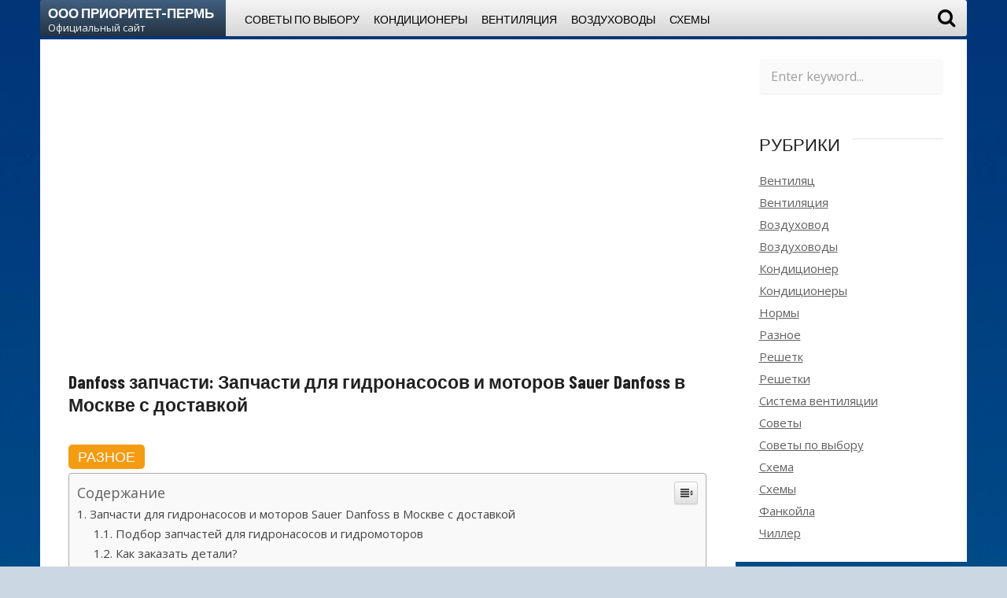

--- FILE ---
content_type: text/html
request_url: https://xn----itbbja1ajgfecfvb9m.xn--p1ai/raznoe-2/danfoss-zapchasti-zapchasti-dlya-gidronasosov-i-motorov-sauer-danfoss-v-moskve-s-dostavkoj.html
body_size: 81553
content:
<!DOCTYPE html><html lang="ru-RU" prefix="og: http://ogp.me/ns#"><head><meta charset="UTF-8" /><meta http-equiv="X-UA-Compatible" content="IE=edge" /><meta name="viewport" id="viewport" content="width=device-width, initial-scale=1.0, maximum-scale=1.0, minimum-scale=1.0, user-scalable=no" /><style media="all">img:is([sizes="auto" i],[sizes^="auto," i]){contain-intrinsic-size:3000px 1500px}
/*! This file is auto-generated */
.wp-block-button__link{color:#fff;background-color:#32373c;border-radius:9999px;box-shadow:none;text-decoration:none;padding:calc(.667em + 2px) calc(1.333em + 2px);font-size:1.125em}.wp-block-file__button{background:#32373c;color:#fff;text-decoration:none}.wp-pagenavi{clear:both}.wp-pagenavi a,.wp-pagenavi span{text-decoration:none;border:1px solid #bfbfbf;padding:3px 5px;margin:2px}.wp-pagenavi a:hover,.wp-pagenavi span.current{border-color:#000}.wp-pagenavi span.current{font-weight:700}@font-face{font-family:ez-toc-icomoon;src:url(//xn----itbbja1ajgfecfvb9m.xn--p1ai/wp-content/plugins/easy-table-of-contents/vendor/icomoon/fonts/ez-toc-icomoon.eot?-5j7dhv);src:url(//xn----itbbja1ajgfecfvb9m.xn--p1ai/wp-content/plugins/easy-table-of-contents/vendor/icomoon/fonts/ez-toc-icomoon.eot?#iefix-5j7dhv) format('embedded-opentype'),url(//xn----itbbja1ajgfecfvb9m.xn--p1ai/wp-content/plugins/easy-table-of-contents/vendor/icomoon/fonts/ez-toc-icomoon.ttf?-5j7dhv) format('truetype'),url(//xn----itbbja1ajgfecfvb9m.xn--p1ai/wp-content/plugins/easy-table-of-contents/vendor/icomoon/fonts/ez-toc-icomoon.woff?-5j7dhv) format('woff'),url(//xn----itbbja1ajgfecfvb9m.xn--p1ai/wp-content/plugins/easy-table-of-contents/vendor/icomoon/fonts/ez-toc-icomoon.svg?-5j7dhv#ez-toc-icomoon) format('svg');font-weight:400;font-style:normal}#ez-toc-container{background:#f9f9f9;border:1px solid #aaa;border-radius:4px;-webkit-box-shadow:0 1px 1px rgba(0,0,0,.05);box-shadow:0 1px 1px rgba(0,0,0,.05);display:table;margin-bottom:1em;padding:10px;position:relative;width:auto}.ez-toc-widget-container{position:relative;white-space:nowrap}#ez-toc-container.ez-toc-light-blue{background:#edf6ff}#ez-toc-container.ez-toc-white{background:#fff}#ez-toc-container.ez-toc-black{background:#000}#ez-toc-container.ez-toc-transparent{background:0 0}.ez-toc-widget-container ul.ez-toc-list{padding:0 10px}#ez-toc-container ul ul,.ez-toc div.ez-toc-widget-container ul ul{margin-left:1.5em}#ez-toc-container li,#ez-toc-container ul{padding:0}#ez-toc-container li,#ez-toc-container ul,#ez-toc-container ul li,.ez-toc-widget-container,.ez-toc-widget-container li{background:0 0;list-style:none;line-height:1.6;margin:0;overflow:hidden;z-index:1}.btn.active,.ez-toc-btn,.ez-toc-btn-default.active,.ez-toc-btn-default:active,.ez-toc-btn:active{background-image:none}#ez-toc-container p.ez-toc-title{text-align:left;line-height:1.45;margin:0;padding:0}.ez-toc-title-container{display:table;width:100%}.ez-toc-title,.ez-toc-title-toggle{display:table-cell;text-align:left;vertical-align:middle}#ez-toc-container.ez-toc-black p.ez-toc-title{color:#fff}#ez-toc-container div.ez-toc-title-container+ul.ez-toc-list{margin-top:1em}.ez-toc-wrap-left{float:left;margin-right:10px}.ez-toc-wrap-right{float:right;margin-left:10px}#ez-toc-container a{color:#444;text-decoration:none;text-shadow:none}#ez-toc-container a:visited{color:#9f9f9f}#ez-toc-container a:hover{text-decoration:underline}#ez-toc-container.ez-toc-black a,#ez-toc-container.ez-toc-black a:visited{color:#fff}#ez-toc-container a.ez-toc-toggle{color:#444}#ez-toc-container.counter-flat ul,#ez-toc-container.counter-hierarchy ul,.ez-toc-widget-container.counter-flat ul,.ez-toc-widget-container.counter-hierarchy ul{counter-reset:item}#ez-toc-container.counter-numeric li,.ez-toc-widget-container.counter-numeric li{list-style-type:decimal;list-style-position:inside}#ez-toc-container.counter-decimal ul.ez-toc-list li a:before,.ez-toc-widget-container.counter-decimal ul.ez-toc-list li a:before{content:counters(item,".") ". ";counter-increment:item}#ez-toc-container.counter-roman li a:before,.ez-toc-widget-container.counter-roman ul.ez-toc-list li a:before{content:counters(item,".",upper-roman) ". ";counter-increment:item}.ez-toc-widget-container ul.ez-toc-list li:before{content:' ';position:absolute;left:0;right:0;height:30px;line-height:30px;z-index:-1}.ez-toc-widget-container ul.ez-toc-list li.active:before{background-color:#ededed}.ez-toc-widget-container li.active>a{font-weight:900}.ez-toc-btn{display:inline-block;padding:6px 12px;margin-bottom:0;font-size:14px;font-weight:400;line-height:1.428571429;text-align:center;white-space:nowrap;vertical-align:middle;cursor:pointer;border:1px solid transparent;border-radius:4px;-webkit-user-select:none;-moz-user-select:none;-ms-user-select:none;-o-user-select:none;user-select:none}.ez-toc-btn:focus{outline:#333 dotted thin;outline:-webkit-focus-ring-color auto 5px;outline-offset:-2px}.ez-toc-btn:focus,.ez-toc-btn:hover{color:#333;text-decoration:none}.ez-toc-btn.active,.ez-toc-btn:active{background-image:none;outline:0;-webkit-box-shadow:inset 0 3px 5px rgba(0,0,0,.125);box-shadow:inset 0 3px 5px rgba(0,0,0,.125)}.ez-toc-btn-default{color:#333;background-color:#fff;-webkit-box-shadow:inset 0 1px 0 rgba(255,255,255,.15),0 1px 1px rgba(0,0,0,.075);box-shadow:inset 0 1px 0 rgba(255,255,255,.15),0 1px 1px rgba(0,0,0,.075)}.ez-toc-btn-default.active,.ez-toc-btn-default:active,.ez-toc-btn-default:focus,.ez-toc-btn-default:hover{color:#333;background-color:#ebebeb;border-color:#adadad}.ez-toc-btn-sm,.ez-toc-btn-xs{padding:5px 10px;font-size:12px;line-height:1.5;border-radius:3px}.ez-toc-glyphicon,[class*=ez-toc-icon-]{font-style:normal;font-weight:400;line-height:1;-webkit-font-smoothing:antialiased;-moz-osx-font-smoothing:grayscale}.ez-toc-btn-xs{padding:1px 5px}.ez-toc-btn-default:active{-webkit-box-shadow:inset 0 3px 5px rgba(0,0,0,.125);box-shadow:inset 0 3px 5px rgba(0,0,0,.125)}.ez-toc-btn-default{text-shadow:0 1px 0 #fff;background-image:-webkit-gradient(linear,left 0,left 100%,from(#fff),to(#e0e0e0));background-image:-webkit-linear-gradient(top,#fff 0,#e0e0e0 100%);background-image:-moz-linear-gradient(top,#fff 0,#e0e0e0 100%);background-image:linear-gradient(to bottom,#fff 0,#e0e0e0 100%);background-repeat:repeat-x;border-color:#ccc;filter:progid:DXImageTransform.Microsoft.gradient(startColorstr='#ffffffff',endColorstr='#ffe0e0e0',GradientType=0);filter:progid:DXImageTransform.Microsoft.gradient(enabled=false)}.ez-toc-btn-default:focus,.ez-toc-btn-default:hover{background-color:#e0e0e0;background-position:0 -15px}.ez-toc-btn-default.active,.ez-toc-btn-default:active{background-color:#e0e0e0;border-color:#dbdbdb}.ez-toc-pull-right{float:right!important;margin-left:10px}.ez-toc-glyphicon{position:relative;top:1px;display:inline-block;font-family:'Glyphicons Halflings'}.ez-toc-glyphicon:empty{width:1em}.ez-toc-toggle i.ez-toc-glyphicon{font-size:16px;margin-left:2px}[class*=ez-toc-icon-]{font-family:ez-toc-icomoon!important;speak:none;font-variant:normal;text-transform:none}.ez-toc-icon-toggle:before{content:"\e87a"}div#ez-toc-container p.ez-toc-title{font-size:120%}div#ez-toc-container p.ez-toc-title{font-weight:500}div#ez-toc-container ul li{font-size:95%}
/*!
 *  Font Awesome 4.7.0 by @davegandy - http://fontawesome.io - @fontawesome
 *  License - http://fontawesome.io/license (Font: SIL OFL 1.1, CSS: MIT License)
 */
@font-face{font-family:'FontAwesome';src:url(//xn----itbbja1ajgfecfvb9m.xn--p1ai/wp-content/themes/tethys/css/../fonts/fontawesome-webfont.eot?v=4.7.0);src:url(//xn----itbbja1ajgfecfvb9m.xn--p1ai/wp-content/themes/tethys/css/../fonts/fontawesome-webfont.eot?#iefix&v=4.7.0) format('embedded-opentype'),url(//xn----itbbja1ajgfecfvb9m.xn--p1ai/wp-content/themes/tethys/css/../fonts/fontawesome-webfont.woff2?v=4.7.0) format('woff2'),url(//xn----itbbja1ajgfecfvb9m.xn--p1ai/wp-content/themes/tethys/css/../fonts/fontawesome-webfont.woff?v=4.7.0) format('woff'),url(//xn----itbbja1ajgfecfvb9m.xn--p1ai/wp-content/themes/tethys/css/../fonts/fontawesome-webfont.ttf?v=4.7.0) format('truetype'),url(//xn----itbbja1ajgfecfvb9m.xn--p1ai/wp-content/themes/tethys/css/../fonts/fontawesome-webfont.svg?v=4.7.0#fontawesomeregular) format('svg');font-weight:400;font-style:normal}.fa{display:inline-block;font:normal normal normal 14px/1 FontAwesome;font-size:inherit;text-rendering:auto;-webkit-font-smoothing:antialiased;-moz-osx-font-smoothing:grayscale}.fa-lg{font-size:1.33333333em;line-height:.75em;vertical-align:-15%}.fa-2x{font-size:2em}.fa-3x{font-size:3em}.fa-4x{font-size:4em}.fa-5x{font-size:5em}.fa-fw{width:1.28571429em;text-align:center}.fa-ul{padding-left:0;margin-left:2.14285714em;list-style-type:none}.fa-ul>li{position:relative}.fa-li{position:absolute;left:-2.14285714em;width:2.14285714em;top:.14285714em;text-align:center}.fa-li.fa-lg{left:-1.85714286em}.fa-border{padding:.2em .25em .15em;border:solid .08em #eee;border-radius:.1em}.fa-pull-left{float:left}.fa-pull-right{float:right}.fa.fa-pull-left{margin-right:.3em}.fa.fa-pull-right{margin-left:.3em}.pull-right{float:right}.pull-left{float:left}.fa.pull-left{margin-right:.3em}.fa.pull-right{margin-left:.3em}.fa-spin{-webkit-animation:fa-spin 2s infinite linear;animation:fa-spin 2s infinite linear}.fa-pulse{-webkit-animation:fa-spin 1s infinite steps(8);animation:fa-spin 1s infinite steps(8)}@-webkit-keyframes fa-spin{0%{-webkit-transform:rotate(0deg);transform:rotate(0deg)}100%{-webkit-transform:rotate(359deg);transform:rotate(359deg)}}@keyframes fa-spin{0%{-webkit-transform:rotate(0deg);transform:rotate(0deg)}100%{-webkit-transform:rotate(359deg);transform:rotate(359deg)}}.fa-rotate-90{-ms-filter:"progid:DXImageTransform.Microsoft.BasicImage(rotation=1)";-webkit-transform:rotate(90deg);-ms-transform:rotate(90deg);transform:rotate(90deg)}.fa-rotate-180{-ms-filter:"progid:DXImageTransform.Microsoft.BasicImage(rotation=2)";-webkit-transform:rotate(180deg);-ms-transform:rotate(180deg);transform:rotate(180deg)}.fa-rotate-270{-ms-filter:"progid:DXImageTransform.Microsoft.BasicImage(rotation=3)";-webkit-transform:rotate(270deg);-ms-transform:rotate(270deg);transform:rotate(270deg)}.fa-flip-horizontal{-ms-filter:"progid:DXImageTransform.Microsoft.BasicImage(rotation=0, mirror=1)";-webkit-transform:scale(-1,1);-ms-transform:scale(-1,1);transform:scale(-1,1)}.fa-flip-vertical{-ms-filter:"progid:DXImageTransform.Microsoft.BasicImage(rotation=2, mirror=1)";-webkit-transform:scale(1,-1);-ms-transform:scale(1,-1);transform:scale(1,-1)}:root .fa-rotate-90,:root .fa-rotate-180,:root .fa-rotate-270,:root .fa-flip-horizontal,:root .fa-flip-vertical{filter:none}.fa-stack{position:relative;display:inline-block;width:2em;height:2em;line-height:2em;vertical-align:middle}.fa-stack-1x,.fa-stack-2x{position:absolute;left:0;width:100%;text-align:center}.fa-stack-1x{line-height:inherit}.fa-stack-2x{font-size:2em}.fa-inverse{color:#fff}.fa-glass:before{content:"\f000"}.fa-music:before{content:"\f001"}.fa-search:before{content:"\f002"}.fa-envelope-o:before{content:"\f003"}.fa-heart:before{content:"\f004"}.fa-star:before{content:"\f005"}.fa-star-o:before{content:"\f006"}.fa-user:before{content:"\f007"}.fa-film:before{content:"\f008"}.fa-th-large:before{content:"\f009"}.fa-th:before{content:"\f00a"}.fa-th-list:before{content:"\f00b"}.fa-check:before{content:"\f00c"}.fa-remove:before,.fa-close:before,.fa-times:before{content:"\f00d"}.fa-search-plus:before{content:"\f00e"}.fa-search-minus:before{content:"\f010"}.fa-power-off:before{content:"\f011"}.fa-signal:before{content:"\f012"}.fa-gear:before,.fa-cog:before{content:"\f013"}.fa-trash-o:before{content:"\f014"}.fa-home:before{content:"\f015"}.fa-file-o:before{content:"\f016"}.fa-clock-o:before{content:"\f017"}.fa-road:before{content:"\f018"}.fa-download:before{content:"\f019"}.fa-arrow-circle-o-down:before{content:"\f01a"}.fa-arrow-circle-o-up:before{content:"\f01b"}.fa-inbox:before{content:"\f01c"}.fa-play-circle-o:before{content:"\f01d"}.fa-rotate-right:before,.fa-repeat:before{content:"\f01e"}.fa-refresh:before{content:"\f021"}.fa-list-alt:before{content:"\f022"}.fa-lock:before{content:"\f023"}.fa-flag:before{content:"\f024"}.fa-headphones:before{content:"\f025"}.fa-volume-off:before{content:"\f026"}.fa-volume-down:before{content:"\f027"}.fa-volume-up:before{content:"\f028"}.fa-qrcode:before{content:"\f029"}.fa-barcode:before{content:"\f02a"}.fa-tag:before{content:"\f02b"}.fa-tags:before{content:"\f02c"}.fa-book:before{content:"\f02d"}.fa-bookmark:before{content:"\f02e"}.fa-print:before{content:"\f02f"}.fa-camera:before{content:"\f030"}.fa-font:before{content:"\f031"}.fa-bold:before{content:"\f032"}.fa-italic:before{content:"\f033"}.fa-text-height:before{content:"\f034"}.fa-text-width:before{content:"\f035"}.fa-align-left:before{content:"\f036"}.fa-align-center:before{content:"\f037"}.fa-align-right:before{content:"\f038"}.fa-align-justify:before{content:"\f039"}.fa-list:before{content:"\f03a"}.fa-dedent:before,.fa-outdent:before{content:"\f03b"}.fa-indent:before{content:"\f03c"}.fa-video-camera:before{content:"\f03d"}.fa-photo:before,.fa-image:before,.fa-picture-o:before{content:"\f03e"}.fa-pencil:before{content:"\f040"}.fa-map-marker:before{content:"\f041"}.fa-adjust:before{content:"\f042"}.fa-tint:before{content:"\f043"}.fa-edit:before,.fa-pencil-square-o:before{content:"\f044"}.fa-share-square-o:before{content:"\f045"}.fa-check-square-o:before{content:"\f046"}.fa-arrows:before{content:"\f047"}.fa-step-backward:before{content:"\f048"}.fa-fast-backward:before{content:"\f049"}.fa-backward:before{content:"\f04a"}.fa-play:before{content:"\f04b"}.fa-pause:before{content:"\f04c"}.fa-stop:before{content:"\f04d"}.fa-forward:before{content:"\f04e"}.fa-fast-forward:before{content:"\f050"}.fa-step-forward:before{content:"\f051"}.fa-eject:before{content:"\f052"}.fa-chevron-left:before{content:"\f053"}.fa-chevron-right:before{content:"\f054"}.fa-plus-circle:before{content:"\f055"}.fa-minus-circle:before{content:"\f056"}.fa-times-circle:before{content:"\f057"}.fa-check-circle:before{content:"\f058"}.fa-question-circle:before{content:"\f059"}.fa-info-circle:before{content:"\f05a"}.fa-crosshairs:before{content:"\f05b"}.fa-times-circle-o:before{content:"\f05c"}.fa-check-circle-o:before{content:"\f05d"}.fa-ban:before{content:"\f05e"}.fa-arrow-left:before{content:"\f060"}.fa-arrow-right:before{content:"\f061"}.fa-arrow-up:before{content:"\f062"}.fa-arrow-down:before{content:"\f063"}.fa-mail-forward:before,.fa-share:before{content:"\f064"}.fa-expand:before{content:"\f065"}.fa-compress:before{content:"\f066"}.fa-plus:before{content:"\f067"}.fa-minus:before{content:"\f068"}.fa-asterisk:before{content:"\f069"}.fa-exclamation-circle:before{content:"\f06a"}.fa-gift:before{content:"\f06b"}.fa-leaf:before{content:"\f06c"}.fa-fire:before{content:"\f06d"}.fa-eye:before{content:"\f06e"}.fa-eye-slash:before{content:"\f070"}.fa-warning:before,.fa-exclamation-triangle:before{content:"\f071"}.fa-plane:before{content:"\f072"}.fa-calendar:before{content:"\f073"}.fa-random:before{content:"\f074"}.fa-comment:before{content:"\f075"}.fa-magnet:before{content:"\f076"}.fa-chevron-up:before{content:"\f077"}.fa-chevron-down:before{content:"\f078"}.fa-retweet:before{content:"\f079"}.fa-shopping-cart:before{content:"\f07a"}.fa-folder:before{content:"\f07b"}.fa-folder-open:before{content:"\f07c"}.fa-arrows-v:before{content:"\f07d"}.fa-arrows-h:before{content:"\f07e"}.fa-bar-chart-o:before,.fa-bar-chart:before{content:"\f080"}.fa-twitter-square:before{content:"\f081"}.fa-facebook-square:before{content:"\f082"}.fa-camera-retro:before{content:"\f083"}.fa-key:before{content:"\f084"}.fa-gears:before,.fa-cogs:before{content:"\f085"}.fa-comments:before{content:"\f086"}.fa-thumbs-o-up:before{content:"\f087"}.fa-thumbs-o-down:before{content:"\f088"}.fa-star-half:before{content:"\f089"}.fa-heart-o:before{content:"\f08a"}.fa-sign-out:before{content:"\f08b"}.fa-linkedin-square:before{content:"\f08c"}.fa-thumb-tack:before{content:"\f08d"}.fa-external-link:before{content:"\f08e"}.fa-sign-in:before{content:"\f090"}.fa-trophy:before{content:"\f091"}.fa-github-square:before{content:"\f092"}.fa-upload:before{content:"\f093"}.fa-lemon-o:before{content:"\f094"}.fa-phone:before{content:"\f095"}.fa-square-o:before{content:"\f096"}.fa-bookmark-o:before{content:"\f097"}.fa-phone-square:before{content:"\f098"}.fa-twitter:before{content:"\f099"}.fa-facebook-f:before,.fa-facebook:before{content:"\f09a"}.fa-github:before{content:"\f09b"}.fa-unlock:before{content:"\f09c"}.fa-credit-card:before{content:"\f09d"}.fa-feed:before,.fa-rss:before{content:"\f09e"}.fa-hdd-o:before{content:"\f0a0"}.fa-bullhorn:before{content:"\f0a1"}.fa-bell:before{content:"\f0f3"}.fa-certificate:before{content:"\f0a3"}.fa-hand-o-right:before{content:"\f0a4"}.fa-hand-o-left:before{content:"\f0a5"}.fa-hand-o-up:before{content:"\f0a6"}.fa-hand-o-down:before{content:"\f0a7"}.fa-arrow-circle-left:before{content:"\f0a8"}.fa-arrow-circle-right:before{content:"\f0a9"}.fa-arrow-circle-up:before{content:"\f0aa"}.fa-arrow-circle-down:before{content:"\f0ab"}.fa-globe:before{content:"\f0ac"}.fa-wrench:before{content:"\f0ad"}.fa-tasks:before{content:"\f0ae"}.fa-filter:before{content:"\f0b0"}.fa-briefcase:before{content:"\f0b1"}.fa-arrows-alt:before{content:"\f0b2"}.fa-group:before,.fa-users:before{content:"\f0c0"}.fa-chain:before,.fa-link:before{content:"\f0c1"}.fa-cloud:before{content:"\f0c2"}.fa-flask:before{content:"\f0c3"}.fa-cut:before,.fa-scissors:before{content:"\f0c4"}.fa-copy:before,.fa-files-o:before{content:"\f0c5"}.fa-paperclip:before{content:"\f0c6"}.fa-save:before,.fa-floppy-o:before{content:"\f0c7"}.fa-square:before{content:"\f0c8"}.fa-navicon:before,.fa-reorder:before,.fa-bars:before{content:"\f0c9"}.fa-list-ul:before{content:"\f0ca"}.fa-list-ol:before{content:"\f0cb"}.fa-strikethrough:before{content:"\f0cc"}.fa-underline:before{content:"\f0cd"}.fa-table:before{content:"\f0ce"}.fa-magic:before{content:"\f0d0"}.fa-truck:before{content:"\f0d1"}.fa-pinterest:before{content:"\f0d2"}.fa-pinterest-square:before{content:"\f0d3"}.fa-google-plus-square:before{content:"\f0d4"}.fa-google-plus:before{content:"\f0d5"}.fa-money:before{content:"\f0d6"}.fa-caret-down:before{content:"\f0d7"}.fa-caret-up:before{content:"\f0d8"}.fa-caret-left:before{content:"\f0d9"}.fa-caret-right:before{content:"\f0da"}.fa-columns:before{content:"\f0db"}.fa-unsorted:before,.fa-sort:before{content:"\f0dc"}.fa-sort-down:before,.fa-sort-desc:before{content:"\f0dd"}.fa-sort-up:before,.fa-sort-asc:before{content:"\f0de"}.fa-envelope:before{content:"\f0e0"}.fa-linkedin:before{content:"\f0e1"}.fa-rotate-left:before,.fa-undo:before{content:"\f0e2"}.fa-legal:before,.fa-gavel:before{content:"\f0e3"}.fa-dashboard:before,.fa-tachometer:before{content:"\f0e4"}.fa-comment-o:before{content:"\f0e5"}.fa-comments-o:before{content:"\f0e6"}.fa-flash:before,.fa-bolt:before{content:"\f0e7"}.fa-sitemap:before{content:"\f0e8"}.fa-umbrella:before{content:"\f0e9"}.fa-paste:before,.fa-clipboard:before{content:"\f0ea"}.fa-lightbulb-o:before{content:"\f0eb"}.fa-exchange:before{content:"\f0ec"}.fa-cloud-download:before{content:"\f0ed"}.fa-cloud-upload:before{content:"\f0ee"}.fa-user-md:before{content:"\f0f0"}.fa-stethoscope:before{content:"\f0f1"}.fa-suitcase:before{content:"\f0f2"}.fa-bell-o:before{content:"\f0a2"}.fa-coffee:before{content:"\f0f4"}.fa-cutlery:before{content:"\f0f5"}.fa-file-text-o:before{content:"\f0f6"}.fa-building-o:before{content:"\f0f7"}.fa-hospital-o:before{content:"\f0f8"}.fa-ambulance:before{content:"\f0f9"}.fa-medkit:before{content:"\f0fa"}.fa-fighter-jet:before{content:"\f0fb"}.fa-beer:before{content:"\f0fc"}.fa-h-square:before{content:"\f0fd"}.fa-plus-square:before{content:"\f0fe"}.fa-angle-double-left:before{content:"\f100"}.fa-angle-double-right:before{content:"\f101"}.fa-angle-double-up:before{content:"\f102"}.fa-angle-double-down:before{content:"\f103"}.fa-angle-left:before{content:"\f104"}.fa-angle-right:before{content:"\f105"}.fa-angle-up:before{content:"\f106"}.fa-angle-down:before{content:"\f107"}.fa-desktop:before{content:"\f108"}.fa-laptop:before{content:"\f109"}.fa-tablet:before{content:"\f10a"}.fa-mobile-phone:before,.fa-mobile:before{content:"\f10b"}.fa-circle-o:before{content:"\f10c"}.fa-quote-left:before{content:"\f10d"}.fa-quote-right:before{content:"\f10e"}.fa-spinner:before{content:"\f110"}.fa-circle:before{content:"\f111"}.fa-mail-reply:before,.fa-reply:before{content:"\f112"}.fa-github-alt:before{content:"\f113"}.fa-folder-o:before{content:"\f114"}.fa-folder-open-o:before{content:"\f115"}.fa-smile-o:before{content:"\f118"}.fa-frown-o:before{content:"\f119"}.fa-meh-o:before{content:"\f11a"}.fa-gamepad:before{content:"\f11b"}.fa-keyboard-o:before{content:"\f11c"}.fa-flag-o:before{content:"\f11d"}.fa-flag-checkered:before{content:"\f11e"}.fa-terminal:before{content:"\f120"}.fa-code:before{content:"\f121"}.fa-mail-reply-all:before,.fa-reply-all:before{content:"\f122"}.fa-star-half-empty:before,.fa-star-half-full:before,.fa-star-half-o:before{content:"\f123"}.fa-location-arrow:before{content:"\f124"}.fa-crop:before{content:"\f125"}.fa-code-fork:before{content:"\f126"}.fa-unlink:before,.fa-chain-broken:before{content:"\f127"}.fa-question:before{content:"\f128"}.fa-info:before{content:"\f129"}.fa-exclamation:before{content:"\f12a"}.fa-superscript:before{content:"\f12b"}.fa-subscript:before{content:"\f12c"}.fa-eraser:before{content:"\f12d"}.fa-puzzle-piece:before{content:"\f12e"}.fa-microphone:before{content:"\f130"}.fa-microphone-slash:before{content:"\f131"}.fa-shield:before{content:"\f132"}.fa-calendar-o:before{content:"\f133"}.fa-fire-extinguisher:before{content:"\f134"}.fa-rocket:before{content:"\f135"}.fa-maxcdn:before{content:"\f136"}.fa-chevron-circle-left:before{content:"\f137"}.fa-chevron-circle-right:before{content:"\f138"}.fa-chevron-circle-up:before{content:"\f139"}.fa-chevron-circle-down:before{content:"\f13a"}.fa-html5:before{content:"\f13b"}.fa-css3:before{content:"\f13c"}.fa-anchor:before{content:"\f13d"}.fa-unlock-alt:before{content:"\f13e"}.fa-bullseye:before{content:"\f140"}.fa-ellipsis-h:before{content:"\f141"}.fa-ellipsis-v:before{content:"\f142"}.fa-rss-square:before{content:"\f143"}.fa-play-circle:before{content:"\f144"}.fa-ticket:before{content:"\f145"}.fa-minus-square:before{content:"\f146"}.fa-minus-square-o:before{content:"\f147"}.fa-level-up:before{content:"\f148"}.fa-level-down:before{content:"\f149"}.fa-check-square:before{content:"\f14a"}.fa-pencil-square:before{content:"\f14b"}.fa-external-link-square:before{content:"\f14c"}.fa-share-square:before{content:"\f14d"}.fa-compass:before{content:"\f14e"}.fa-toggle-down:before,.fa-caret-square-o-down:before{content:"\f150"}.fa-toggle-up:before,.fa-caret-square-o-up:before{content:"\f151"}.fa-toggle-right:before,.fa-caret-square-o-right:before{content:"\f152"}.fa-euro:before,.fa-eur:before{content:"\f153"}.fa-gbp:before{content:"\f154"}.fa-dollar:before,.fa-usd:before{content:"\f155"}.fa-rupee:before,.fa-inr:before{content:"\f156"}.fa-cny:before,.fa-rmb:before,.fa-yen:before,.fa-jpy:before{content:"\f157"}.fa-ruble:before,.fa-rouble:before,.fa-rub:before{content:"\f158"}.fa-won:before,.fa-krw:before{content:"\f159"}.fa-bitcoin:before,.fa-btc:before{content:"\f15a"}.fa-file:before{content:"\f15b"}.fa-file-text:before{content:"\f15c"}.fa-sort-alpha-asc:before{content:"\f15d"}.fa-sort-alpha-desc:before{content:"\f15e"}.fa-sort-amount-asc:before{content:"\f160"}.fa-sort-amount-desc:before{content:"\f161"}.fa-sort-numeric-asc:before{content:"\f162"}.fa-sort-numeric-desc:before{content:"\f163"}.fa-thumbs-up:before{content:"\f164"}.fa-thumbs-down:before{content:"\f165"}.fa-youtube-square:before{content:"\f166"}.fa-youtube:before{content:"\f167"}.fa-xing:before{content:"\f168"}.fa-xing-square:before{content:"\f169"}.fa-youtube-play:before{content:"\f16a"}.fa-dropbox:before{content:"\f16b"}.fa-stack-overflow:before{content:"\f16c"}.fa-instagram:before{content:"\f16d"}.fa-flickr:before{content:"\f16e"}.fa-adn:before{content:"\f170"}.fa-bitbucket:before{content:"\f171"}.fa-bitbucket-square:before{content:"\f172"}.fa-tumblr:before{content:"\f173"}.fa-tumblr-square:before{content:"\f174"}.fa-long-arrow-down:before{content:"\f175"}.fa-long-arrow-up:before{content:"\f176"}.fa-long-arrow-left:before{content:"\f177"}.fa-long-arrow-right:before{content:"\f178"}.fa-apple:before{content:"\f179"}.fa-windows:before{content:"\f17a"}.fa-android:before{content:"\f17b"}.fa-linux:before{content:"\f17c"}.fa-dribbble:before{content:"\f17d"}.fa-skype:before{content:"\f17e"}.fa-foursquare:before{content:"\f180"}.fa-trello:before{content:"\f181"}.fa-female:before{content:"\f182"}.fa-male:before{content:"\f183"}.fa-gittip:before,.fa-gratipay:before{content:"\f184"}.fa-sun-o:before{content:"\f185"}.fa-moon-o:before{content:"\f186"}.fa-archive:before{content:"\f187"}.fa-bug:before{content:"\f188"}.fa-vk:before{content:"\f189"}.fa-weibo:before{content:"\f18a"}.fa-renren:before{content:"\f18b"}.fa-pagelines:before{content:"\f18c"}.fa-stack-exchange:before{content:"\f18d"}.fa-arrow-circle-o-right:before{content:"\f18e"}.fa-arrow-circle-o-left:before{content:"\f190"}.fa-toggle-left:before,.fa-caret-square-o-left:before{content:"\f191"}.fa-dot-circle-o:before{content:"\f192"}.fa-wheelchair:before{content:"\f193"}.fa-vimeo-square:before{content:"\f194"}.fa-turkish-lira:before,.fa-try:before{content:"\f195"}.fa-plus-square-o:before{content:"\f196"}.fa-space-shuttle:before{content:"\f197"}.fa-slack:before{content:"\f198"}.fa-envelope-square:before{content:"\f199"}.fa-wordpress:before{content:"\f19a"}.fa-openid:before{content:"\f19b"}.fa-institution:before,.fa-bank:before,.fa-university:before{content:"\f19c"}.fa-mortar-board:before,.fa-graduation-cap:before{content:"\f19d"}.fa-yahoo:before{content:"\f19e"}.fa-google:before{content:"\f1a0"}.fa-reddit:before{content:"\f1a1"}.fa-reddit-square:before{content:"\f1a2"}.fa-stumbleupon-circle:before{content:"\f1a3"}.fa-stumbleupon:before{content:"\f1a4"}.fa-delicious:before{content:"\f1a5"}.fa-digg:before{content:"\f1a6"}.fa-pied-piper-pp:before{content:"\f1a7"}.fa-pied-piper-alt:before{content:"\f1a8"}.fa-drupal:before{content:"\f1a9"}.fa-joomla:before{content:"\f1aa"}.fa-language:before{content:"\f1ab"}.fa-fax:before{content:"\f1ac"}.fa-building:before{content:"\f1ad"}.fa-child:before{content:"\f1ae"}.fa-paw:before{content:"\f1b0"}.fa-spoon:before{content:"\f1b1"}.fa-cube:before{content:"\f1b2"}.fa-cubes:before{content:"\f1b3"}.fa-behance:before{content:"\f1b4"}.fa-behance-square:before{content:"\f1b5"}.fa-steam:before{content:"\f1b6"}.fa-steam-square:before{content:"\f1b7"}.fa-recycle:before{content:"\f1b8"}.fa-automobile:before,.fa-car:before{content:"\f1b9"}.fa-cab:before,.fa-taxi:before{content:"\f1ba"}.fa-tree:before{content:"\f1bb"}.fa-spotify:before{content:"\f1bc"}.fa-deviantart:before{content:"\f1bd"}.fa-soundcloud:before{content:"\f1be"}.fa-database:before{content:"\f1c0"}.fa-file-pdf-o:before{content:"\f1c1"}.fa-file-word-o:before{content:"\f1c2"}.fa-file-excel-o:before{content:"\f1c3"}.fa-file-powerpoint-o:before{content:"\f1c4"}.fa-file-photo-o:before,.fa-file-picture-o:before,.fa-file-image-o:before{content:"\f1c5"}.fa-file-zip-o:before,.fa-file-archive-o:before{content:"\f1c6"}.fa-file-sound-o:before,.fa-file-audio-o:before{content:"\f1c7"}.fa-file-movie-o:before,.fa-file-video-o:before{content:"\f1c8"}.fa-file-code-o:before{content:"\f1c9"}.fa-vine:before{content:"\f1ca"}.fa-codepen:before{content:"\f1cb"}.fa-jsfiddle:before{content:"\f1cc"}.fa-life-bouy:before,.fa-life-buoy:before,.fa-life-saver:before,.fa-support:before,.fa-life-ring:before{content:"\f1cd"}.fa-circle-o-notch:before{content:"\f1ce"}.fa-ra:before,.fa-resistance:before,.fa-rebel:before{content:"\f1d0"}.fa-ge:before,.fa-empire:before{content:"\f1d1"}.fa-git-square:before{content:"\f1d2"}.fa-git:before{content:"\f1d3"}.fa-y-combinator-square:before,.fa-yc-square:before,.fa-hacker-news:before{content:"\f1d4"}.fa-tencent-weibo:before{content:"\f1d5"}.fa-qq:before{content:"\f1d6"}.fa-wechat:before,.fa-weixin:before{content:"\f1d7"}.fa-send:before,.fa-paper-plane:before{content:"\f1d8"}.fa-send-o:before,.fa-paper-plane-o:before{content:"\f1d9"}.fa-history:before{content:"\f1da"}.fa-circle-thin:before{content:"\f1db"}.fa-header:before{content:"\f1dc"}.fa-paragraph:before{content:"\f1dd"}.fa-sliders:before{content:"\f1de"}.fa-share-alt:before{content:"\f1e0"}.fa-share-alt-square:before{content:"\f1e1"}.fa-bomb:before{content:"\f1e2"}.fa-soccer-ball-o:before,.fa-futbol-o:before{content:"\f1e3"}.fa-tty:before{content:"\f1e4"}.fa-binoculars:before{content:"\f1e5"}.fa-plug:before{content:"\f1e6"}.fa-slideshare:before{content:"\f1e7"}.fa-twitch:before{content:"\f1e8"}.fa-yelp:before{content:"\f1e9"}.fa-newspaper-o:before{content:"\f1ea"}.fa-wifi:before{content:"\f1eb"}.fa-calculator:before{content:"\f1ec"}.fa-paypal:before{content:"\f1ed"}.fa-google-wallet:before{content:"\f1ee"}.fa-cc-visa:before{content:"\f1f0"}.fa-cc-mastercard:before{content:"\f1f1"}.fa-cc-discover:before{content:"\f1f2"}.fa-cc-amex:before{content:"\f1f3"}.fa-cc-paypal:before{content:"\f1f4"}.fa-cc-stripe:before{content:"\f1f5"}.fa-bell-slash:before{content:"\f1f6"}.fa-bell-slash-o:before{content:"\f1f7"}.fa-trash:before{content:"\f1f8"}.fa-copyright:before{content:"\f1f9"}.fa-at:before{content:"\f1fa"}.fa-eyedropper:before{content:"\f1fb"}.fa-paint-brush:before{content:"\f1fc"}.fa-birthday-cake:before{content:"\f1fd"}.fa-area-chart:before{content:"\f1fe"}.fa-pie-chart:before{content:"\f200"}.fa-line-chart:before{content:"\f201"}.fa-lastfm:before{content:"\f202"}.fa-lastfm-square:before{content:"\f203"}.fa-toggle-off:before{content:"\f204"}.fa-toggle-on:before{content:"\f205"}.fa-bicycle:before{content:"\f206"}.fa-bus:before{content:"\f207"}.fa-ioxhost:before{content:"\f208"}.fa-angellist:before{content:"\f209"}.fa-cc:before{content:"\f20a"}.fa-shekel:before,.fa-sheqel:before,.fa-ils:before{content:"\f20b"}.fa-meanpath:before{content:"\f20c"}.fa-buysellads:before{content:"\f20d"}.fa-connectdevelop:before{content:"\f20e"}.fa-dashcube:before{content:"\f210"}.fa-forumbee:before{content:"\f211"}.fa-leanpub:before{content:"\f212"}.fa-sellsy:before{content:"\f213"}.fa-shirtsinbulk:before{content:"\f214"}.fa-simplybuilt:before{content:"\f215"}.fa-skyatlas:before{content:"\f216"}.fa-cart-plus:before{content:"\f217"}.fa-cart-arrow-down:before{content:"\f218"}.fa-diamond:before{content:"\f219"}.fa-ship:before{content:"\f21a"}.fa-user-secret:before{content:"\f21b"}.fa-motorcycle:before{content:"\f21c"}.fa-street-view:before{content:"\f21d"}.fa-heartbeat:before{content:"\f21e"}.fa-venus:before{content:"\f221"}.fa-mars:before{content:"\f222"}.fa-mercury:before{content:"\f223"}.fa-intersex:before,.fa-transgender:before{content:"\f224"}.fa-transgender-alt:before{content:"\f225"}.fa-venus-double:before{content:"\f226"}.fa-mars-double:before{content:"\f227"}.fa-venus-mars:before{content:"\f228"}.fa-mars-stroke:before{content:"\f229"}.fa-mars-stroke-v:before{content:"\f22a"}.fa-mars-stroke-h:before{content:"\f22b"}.fa-neuter:before{content:"\f22c"}.fa-genderless:before{content:"\f22d"}.fa-facebook-official:before{content:"\f230"}.fa-pinterest-p:before{content:"\f231"}.fa-whatsapp:before{content:"\f232"}.fa-server:before{content:"\f233"}.fa-user-plus:before{content:"\f234"}.fa-user-times:before{content:"\f235"}.fa-hotel:before,.fa-bed:before{content:"\f236"}.fa-viacoin:before{content:"\f237"}.fa-train:before{content:"\f238"}.fa-subway:before{content:"\f239"}.fa-medium:before{content:"\f23a"}.fa-yc:before,.fa-y-combinator:before{content:"\f23b"}.fa-optin-monster:before{content:"\f23c"}.fa-opencart:before{content:"\f23d"}.fa-expeditedssl:before{content:"\f23e"}.fa-battery-4:before,.fa-battery:before,.fa-battery-full:before{content:"\f240"}.fa-battery-3:before,.fa-battery-three-quarters:before{content:"\f241"}.fa-battery-2:before,.fa-battery-half:before{content:"\f242"}.fa-battery-1:before,.fa-battery-quarter:before{content:"\f243"}.fa-battery-0:before,.fa-battery-empty:before{content:"\f244"}.fa-mouse-pointer:before{content:"\f245"}.fa-i-cursor:before{content:"\f246"}.fa-object-group:before{content:"\f247"}.fa-object-ungroup:before{content:"\f248"}.fa-sticky-note:before{content:"\f249"}.fa-sticky-note-o:before{content:"\f24a"}.fa-cc-jcb:before{content:"\f24b"}.fa-cc-diners-club:before{content:"\f24c"}.fa-clone:before{content:"\f24d"}.fa-balance-scale:before{content:"\f24e"}.fa-hourglass-o:before{content:"\f250"}.fa-hourglass-1:before,.fa-hourglass-start:before{content:"\f251"}.fa-hourglass-2:before,.fa-hourglass-half:before{content:"\f252"}.fa-hourglass-3:before,.fa-hourglass-end:before{content:"\f253"}.fa-hourglass:before{content:"\f254"}.fa-hand-grab-o:before,.fa-hand-rock-o:before{content:"\f255"}.fa-hand-stop-o:before,.fa-hand-paper-o:before{content:"\f256"}.fa-hand-scissors-o:before{content:"\f257"}.fa-hand-lizard-o:before{content:"\f258"}.fa-hand-spock-o:before{content:"\f259"}.fa-hand-pointer-o:before{content:"\f25a"}.fa-hand-peace-o:before{content:"\f25b"}.fa-trademark:before{content:"\f25c"}.fa-registered:before{content:"\f25d"}.fa-creative-commons:before{content:"\f25e"}.fa-gg:before{content:"\f260"}.fa-gg-circle:before{content:"\f261"}.fa-tripadvisor:before{content:"\f262"}.fa-odnoklassniki:before{content:"\f263"}.fa-odnoklassniki-square:before{content:"\f264"}.fa-get-pocket:before{content:"\f265"}.fa-wikipedia-w:before{content:"\f266"}.fa-safari:before{content:"\f267"}.fa-chrome:before{content:"\f268"}.fa-firefox:before{content:"\f269"}.fa-opera:before{content:"\f26a"}.fa-internet-explorer:before{content:"\f26b"}.fa-tv:before,.fa-television:before{content:"\f26c"}.fa-contao:before{content:"\f26d"}.fa-500px:before{content:"\f26e"}.fa-amazon:before{content:"\f270"}.fa-calendar-plus-o:before{content:"\f271"}.fa-calendar-minus-o:before{content:"\f272"}.fa-calendar-times-o:before{content:"\f273"}.fa-calendar-check-o:before{content:"\f274"}.fa-industry:before{content:"\f275"}.fa-map-pin:before{content:"\f276"}.fa-map-signs:before{content:"\f277"}.fa-map-o:before{content:"\f278"}.fa-map:before{content:"\f279"}.fa-commenting:before{content:"\f27a"}.fa-commenting-o:before{content:"\f27b"}.fa-houzz:before{content:"\f27c"}.fa-vimeo:before{content:"\f27d"}.fa-black-tie:before{content:"\f27e"}.fa-fonticons:before{content:"\f280"}.fa-reddit-alien:before{content:"\f281"}.fa-edge:before{content:"\f282"}.fa-credit-card-alt:before{content:"\f283"}.fa-codiepie:before{content:"\f284"}.fa-modx:before{content:"\f285"}.fa-fort-awesome:before{content:"\f286"}.fa-usb:before{content:"\f287"}.fa-product-hunt:before{content:"\f288"}.fa-mixcloud:before{content:"\f289"}.fa-scribd:before{content:"\f28a"}.fa-pause-circle:before{content:"\f28b"}.fa-pause-circle-o:before{content:"\f28c"}.fa-stop-circle:before{content:"\f28d"}.fa-stop-circle-o:before{content:"\f28e"}.fa-shopping-bag:before{content:"\f290"}.fa-shopping-basket:before{content:"\f291"}.fa-hashtag:before{content:"\f292"}.fa-bluetooth:before{content:"\f293"}.fa-bluetooth-b:before{content:"\f294"}.fa-percent:before{content:"\f295"}.fa-gitlab:before{content:"\f296"}.fa-wpbeginner:before{content:"\f297"}.fa-wpforms:before{content:"\f298"}.fa-envira:before{content:"\f299"}.fa-universal-access:before{content:"\f29a"}.fa-wheelchair-alt:before{content:"\f29b"}.fa-question-circle-o:before{content:"\f29c"}.fa-blind:before{content:"\f29d"}.fa-audio-description:before{content:"\f29e"}.fa-volume-control-phone:before{content:"\f2a0"}.fa-braille:before{content:"\f2a1"}.fa-assistive-listening-systems:before{content:"\f2a2"}.fa-asl-interpreting:before,.fa-american-sign-language-interpreting:before{content:"\f2a3"}.fa-deafness:before,.fa-hard-of-hearing:before,.fa-deaf:before{content:"\f2a4"}.fa-glide:before{content:"\f2a5"}.fa-glide-g:before{content:"\f2a6"}.fa-signing:before,.fa-sign-language:before{content:"\f2a7"}.fa-low-vision:before{content:"\f2a8"}.fa-viadeo:before{content:"\f2a9"}.fa-viadeo-square:before{content:"\f2aa"}.fa-snapchat:before{content:"\f2ab"}.fa-snapchat-ghost:before{content:"\f2ac"}.fa-snapchat-square:before{content:"\f2ad"}.fa-pied-piper:before{content:"\f2ae"}.fa-first-order:before{content:"\f2b0"}.fa-yoast:before{content:"\f2b1"}.fa-themeisle:before{content:"\f2b2"}.fa-google-plus-circle:before,.fa-google-plus-official:before{content:"\f2b3"}.fa-fa:before,.fa-font-awesome:before{content:"\f2b4"}.fa-handshake-o:before{content:"\f2b5"}.fa-envelope-open:before{content:"\f2b6"}.fa-envelope-open-o:before{content:"\f2b7"}.fa-linode:before{content:"\f2b8"}.fa-address-book:before{content:"\f2b9"}.fa-address-book-o:before{content:"\f2ba"}.fa-vcard:before,.fa-address-card:before{content:"\f2bb"}.fa-vcard-o:before,.fa-address-card-o:before{content:"\f2bc"}.fa-user-circle:before{content:"\f2bd"}.fa-user-circle-o:before{content:"\f2be"}.fa-user-o:before{content:"\f2c0"}.fa-id-badge:before{content:"\f2c1"}.fa-drivers-license:before,.fa-id-card:before{content:"\f2c2"}.fa-drivers-license-o:before,.fa-id-card-o:before{content:"\f2c3"}.fa-quora:before{content:"\f2c4"}.fa-free-code-camp:before{content:"\f2c5"}.fa-telegram:before{content:"\f2c6"}.fa-thermometer-4:before,.fa-thermometer:before,.fa-thermometer-full:before{content:"\f2c7"}.fa-thermometer-3:before,.fa-thermometer-three-quarters:before{content:"\f2c8"}.fa-thermometer-2:before,.fa-thermometer-half:before{content:"\f2c9"}.fa-thermometer-1:before,.fa-thermometer-quarter:before{content:"\f2ca"}.fa-thermometer-0:before,.fa-thermometer-empty:before{content:"\f2cb"}.fa-shower:before{content:"\f2cc"}.fa-bathtub:before,.fa-s15:before,.fa-bath:before{content:"\f2cd"}.fa-podcast:before{content:"\f2ce"}.fa-window-maximize:before{content:"\f2d0"}.fa-window-minimize:before{content:"\f2d1"}.fa-window-restore:before{content:"\f2d2"}.fa-times-rectangle:before,.fa-window-close:before{content:"\f2d3"}.fa-times-rectangle-o:before,.fa-window-close-o:before{content:"\f2d4"}.fa-bandcamp:before{content:"\f2d5"}.fa-grav:before{content:"\f2d6"}.fa-etsy:before{content:"\f2d7"}.fa-imdb:before{content:"\f2d8"}.fa-ravelry:before{content:"\f2d9"}.fa-eercast:before{content:"\f2da"}.fa-microchip:before{content:"\f2db"}.fa-snowflake-o:before{content:"\f2dc"}.fa-superpowers:before{content:"\f2dd"}.fa-wpexplorer:before{content:"\f2de"}.fa-meetup:before{content:"\f2e0"}.sr-only{position:absolute;width:1px;height:1px;padding:0;margin:-1px;overflow:hidden;clip:rect(0,0,0,0);border:0}.sr-only-focusable:active,.sr-only-focusable:focus{position:static;width:auto;height:auto;margin:0;overflow:visible;clip:auto}html,body,div,span,applet,object,iframe,h1,h2,h3,h4,h5,h6,p,blockquote,pre,a,abbr,acronym,address,big,cite,code,del,dfn,em,img,ins,kbd,q,s,samp,small,strike,strong,sub,sup,tt,var,b,u,i,dl,dt,dd,ol,ul,li,fieldset,form,label,legend,table,caption,tbody,tfoot,thead,tr,th,td,article,aside,canvas,details,embed,figure,figcaption,footer,header,hgroup,menu,nav,output,section,summary,time,mark,audio,video{margin:0;padding:0;border:0;font-size:100%;vertical-align:baseline}article,aside,details,figcaption,figure,footer,header,hgroup,menu,nav,section{display:block}ol,ul{list-style:none}blockquote,q{quotes:none}blockquote:before,blockquote:after,q:before,q:after{content:'';content:none}table{border-collapse:collapse;border-spacing:0;-ms-word-wrap:break-word;word-wrap:break-word}html{overflow-x:hidden;box-sizing:border-box}*,*:before,*:after{box-sizing:inherit}body{background:url(//xn----itbbja1ajgfecfvb9m.xn--p1ai/wp-content/themes/tethys/images/main_bg.jpg) no-repeat center 0;background-color:#f5f5f5;color:#333;font-family:'Open Sans',sans-serif;font-weight:400;font-size:16px;line-height:100%;-webkit-font-smoothing:antialiased;margin:0 auto;padding:0;overflow:hidden}p{font-size:15px;line-height:25px}@media (min-width:64em){html{font-size:112.5%}}::-webkit-input-placeholder{color:#9e9e9e}::-moz-placeholder{color:#9e9e9e}:-moz-placeholder{color:#9e9e9e}:-ms-input-placeholder{color:#9e9e9e}:focus::-webkit-input-placeholder{color:transparent}:focus::-moz-placeholder{color:transparent}:focus:-moz-placeholder{color:transparent}:focus:-ms-input-placeholder{color:transparent}h1,h2,h3,h4,h5,h6,h1 a,h2 a,h3 a,h4 a,h5 a,h6 a{font-family:'Barlow Condensed',sans-serif;font-weight:700;-webkit-backface-visibility:hidden;color:#212121}h1,h1 a{font-size:34px;line-height:38px}h2,h2 a{font-size:30px;line-height:34px}h3,h3 a{font-size:26px;line-height:30px}h4,h4 a{font-size:22px;line-height:26px}h5,h5 a{font-size:18px;line-height:22px}h6,h6 a{font-size:15px;line-height:19px}img{max-width:100%;height:auto;-webkit-backface-visibility:hidden}iframe,embed,object,video{max-width:100%}input,textarea{outline:none;outline:0}:active,:hover,:focus{outline:0 !important;outline-offset:0 !important}input[type=text]:focus{outline:none}a,a:visited{text-decoration:none;-webkit-transition:all .2s;-moz-transition:all .2s;-ms-transition:all .2s;-o-transition:all .2s;transition:all .2s}a:hover{text-decoration:none}a:active,a:focus{outline:none}div{-webkit-tap-highlight-color:rgba(0,0,0,0);line-height:0;display:block}div::-webkit-scrollbar{width:0}input[type=text],input[type=tel],input[type=search],input[type=email],input[type=password],input[type=url],textarea,select{color:#212121;font-family:'Open Sans',sans-serif;font-weight:400;font-size:16px;line-height:23px;background-color:#fafafa;border-radius:5px;border-top:0;border-left:0;border-right:0;border-bottom:1px solid #ededed;width:100%;padding:11px 15px;-webkit-appearance:none}input[type=text],input[type=tel],input[type=email],input[type=password],input[type=url],select{height:45px}textarea{padding:15px 20px}input[type=submit]{width:100%;background-color:#f39c12;border:0;padding:11px 20px;font-family:'Barlow Condensed',sans-serif;font-weight:300;font-size:20px;line-height:23px;height:45px;color:#fff;border-radius:5px;text-transform:uppercase;-webkit-appearance:none;text-align:center;cursor:pointer;-webkit-transition:all .2s ease;-moz-transition:all .2s ease;-ms-transition:all .2s ease;-o-transition:all .2s ease;transition:all .2s ease}input[type=submit]:hover{background-color:#212121}.space-wrapper{max-width:1230px;margin:0 auto;padding:0}.relative{position:relative}.absolute{position:absolute}.initial{position:initial}.fixed{position:fixed}.left{float:left}.right{float:right}.text-center{text-align:center}.text-right{text-align:right}.text-left{text-align:left}.box-100{width:100%}.box-20{width:20%}.box-25{width:25%}.box-33{width:33.33333333%}.box-40{width:40%}.box-50{width:50%}.box-60{width:60%}.box-66{width:66.66666666%}.box-75{width:75%}.box-80{width:80%}.clear{clear:both}a.underline{text-decoration:underline !important}a.underline:hover{text-decoration:none !important}.case-15{border-radius:5px;margin:0 15px 30px;padding:0}.case-15.white{background-color:#fff}.case-15.black{background-color:#000}.space-common-meta{font-family:'Open Sans',sans-serif;color:#9e9e9e;font-size:12px;line-height:18px;font-weight:300;text-decoration:none}.space-common-meta a{font-family:'Open Sans',sans-serif;color:#616161;font-size:12px;line-height:18px;font-weight:300;text-decoration:none}.space-common-meta a:hover{text-decoration:underline}.space-common-meta i{color:#9e9e9e;font-size:12px;line-height:18px;padding-right:5px}.space-post-format{background-color:#c0392b;top:15px;right:15px;width:28px;height:28px;border-radius:50%;text-align:center;font-size:12px;line-height:28px;color:#fff}.space-post-format i.fa-play{font-size:14px;line-height:29px;padding-left:3px}.alignleft{float:left;padding:8px 30px 20px 0;text-align:left}.alignright{float:right;padding:8px 0 20px 30px;text-align:right}.aligncenter{display:block;margin:0 auto;padding-bottom:24px;text-align:center}.wp-caption{max-width:100%;padding-top:20px;padding-bottom:44px}.wp-caption.alignleft,.wp-caption.alignright,.wp-caption.aligncenter{padding-bottom:44px}.wp-caption p.wp-caption-text{padding:10px 0 0;font-family:'Open Sans',sans-serif;color:#616161;font-size:14px;line-height:22px;font-weight:300;font-style:italic;text-align:right}.wp-caption p.wp-caption-text a{font-family:'Open Sans',sans-serif;color:#616161;font-size:14px;line-height:22px;font-weight:400}.wp-caption p.wp-caption-text a:hover{text-decoration:underline}.wp-caption.alignleft p.wp-caption-text{text-align:left}.wp-caption.aligncenter p.wp-caption-text{text-align:center;padding:10px 0 0}.wp-caption img.size-large{display:block}.space-page-content .alignfull,.space-page-content .alignwide{max-width:100vw;margin-right:-45px;margin-left:-45px}.space-mobile-view{display:none}.space-gradient-overlay{width:100%;height:100%;left:0;right:0;bottom:-1px;-webkit-transition:all .3s;-moz-transition:all .3s;-ms-transition:all .3s;-o-transition:all .3s;transition:all .3s}.space-gradient-overlay.white{background:rgba(255,255,255,1);background:-webkit-linear-gradient(rgba(255,255,255,0),rgba(255,255,255,1));background:-o-linear-gradient(rgba(255,255,255,0),rgba(255,255,255,1));background:-moz-linear-gradient(rgba(255,255,255,0),rgba(255,255,255,1));background:linear-gradient(rgba(255,255,255,0),rgba(255,255,255,1))}.space-gradient-overlay.black{background:rgba(0,0,0,1);background:-webkit-linear-gradient(rgba(0,0,0,0),rgba(0,0,0,1));background:-o-linear-gradient(rgba(0,0,0,0),rgba(0,0,0,1));background:-moz-linear-gradient(rgba(0,0,0,0),rgba(0,0,0,1));background:linear-gradient(rgba(0,0,0,0),rgba(0,0,0,1))}.space-gradient-overlay.blue{background:rgba(26,35,126,1);background:-webkit-linear-gradient(rgba(26,35,126,0),rgba(26,35,126,1));background:-o-linear-gradient(rgba(26,35,126,0),rgba(26,35,126,1));background:-moz-linear-gradient(rgba(26,35,126,0),rgba(26,35,126,1));background:linear-gradient(rgba(26,35,126,0),rgba(26,35,126,1))}.space-close-icon{top:0;right:0;width:20px;height:21px;cursor:pointer}.space-close-icon .to-right{top:10px;left:0;width:20px;height:1px;background-color:#9e9e9e;-moz-transform:rotate(135deg);-ms-transform:rotate(135deg);-webkit-transform:rotate(135deg);-o-transform:rotate(135deg);transform:rotate(135deg)}.space-close-icon .to-left{top:10px;left:0;width:20px;height:1px;background-color:#9e9e9e;-moz-transform:rotate(45deg);-ms-transform:rotate(45deg);-webkit-transform:rotate(45deg);-o-transform:rotate(45deg);transform:rotate(45deg)}blockquote{padding:65px 30px 45px;margin:23px 0 10px;position:relative}blockquote:before{content:"\f10d";font-family:FontAwesome !important;position:absolute;background-color:#f39c12;color:#fff;font-size:32px;line-height:46px;text-align:center;width:46px;height:46px;border-radius:50%;top:0;left:30px;font-style:normal}blockquote,blockquote p{font-family:'Barlow Condensed',sans-serif;color:#424242;font-size:24px;line-height:30px;font-weight:500;font-style:italic}blockquote p cite,blockquote cite{margin-top:20px;display:block;text-align:right;font-family:'Open Sans',sans-serif;font-weight:300;font-size:16px;line-height:24px;color:#616161}blockquote cite{margin-top:0}.responsive-video{position:relative;padding-bottom:56.25%;padding-top:45px;height:0;margin-top:28px;margin-bottom:56px !important}.responsive-video iframe,.responsive-video object,.responsive-video embed{position:absolute;top:0;left:0;width:100% !important;height:100%}.space-header{width:100%;min-height:50px;z-index:9999;margin:10px 0}.space-header-menu-wrap{background:rgba(245,245,245,1);background:-moz-linear-gradient(top,rgba(245,245,245,1) 0%,rgba(214,214,214,1) 100%);background:-webkit-gradient(left top,left bottom,color-stop(0%,rgba(245,245,245,1)),color-stop(100%,rgba(214,214,214,1)));background:-webkit-linear-gradient(top,rgba(245,245,245,1) 0%,rgba(214,214,214,1) 100%);background:-o-linear-gradient(top,rgba(245,245,245,1) 0%,rgba(214,214,214,1) 100%);background:-ms-linear-gradient(top,rgba(245,245,245,1) 0%,rgba(214,214,214,1) 100%);background:linear-gradient(to bottom,rgba(245,245,245,1) 0%,rgba(214,214,214,1) 100%);filter:progid:DXImageTransform.Microsoft.gradient(startColorstr='#f5f5f5',endColorstr='#d6d6d6',GradientType=0);border-top-right-radius:3px;border-bottom-right-radius:3px}.space-header.fixed{top:0;position:fixed}.admin-bar .space-header.fixed{top:32px}.space-header-logo{margin:0}.space-header-logo img{height:35px;margin-top:4px}.space-header-logo a{font-family:'Barlow Condensed',sans-serif;font-weight:700;color:#fff}.space-header-logo a.text-logo{text-transform:uppercase;font-size:17px;line-height:25px}.space-header-logo a span{display:block;font-family:'Open Sans',sans-serif;font-weight:400;font-size:13px;line-height:13px;color:#f5f5f5;text-transform:none}.space-header-menu{padding:0 80px 0 15px}.space-header-menu ul.main-menu{line-height:100%}.space-header-menu ul.main-menu li{float:left;position:relative;padding:14px 20px;margin-right:30px;color:#000;font-family:'Barlow Condensed',sans-serif;font-size:18px;line-height:18px;font-weight:400;text-transform:uppercase}.space-header-menu ul.main-menu li:last-child{margin-right:0}.space-header-menu ul.main-menu li a{font-family:'Barlow Condensed',sans-serif;font-size:14px;line-height:14px;color:#000;text-decoration:none;font-weight:400;text-transform:uppercase}.space-header-menu ul.main-menu li a:hover,.space-header-menu ul.main-menu li:hover a{text-decoration:none;color:#f39c12}.space-header-menu ul.main-menu li.menu-item-has-children{margin-right:35px}.space-header-menu ul.main-menu li.menu-item-has-children a:after{content:"\f107";font-family:FontAwesome !important;position:absolute;color:#f5f5f5;font-size:11px;top:14px;right:-12px;-webkit-transition:all .2s;-moz-transition:all .2s;-ms-transition:all .2s;-o-transition:all .2s;transition:all .2s}.space-header-menu ul.main-menu li ul.sub-menu{background-color:#fff;padding:15px 0;position:absolute;top:43px;left:-25px;width:234px;border-radius:5px;box-shadow:0px 0px 15px 0px rgba(0,0,0,.1);opacity:0;visibility:hidden;-webkit-transition:all .1s;-moz-transition:all .1s;-ms-transition:all .1s;-o-transition:all .1s;transition:all .1s}.space-header-menu ul.main-menu li:hover ul.sub-menu{opacity:1;visibility:visible}.space-header-menu ul.main-menu li ul.sub-menu li{display:block;float:left;position:relative;width:100%;padding:7px 25px;font-size:18px;line-height:20px;font-weight:400}.space-header-menu ul.main-menu li ul.sub-menu li a{font-size:18px;line-height:20px;color:#616161;text-decoration:none;font-weight:400;display:block}.space-header-menu ul.main-menu li ul.sub-menu li a:hover{color:#f39c12;text-decoration:none}.space-header-menu ul.main-menu li.menu-item-has-children ul.sub-menu li a:after{display:none}.space-header-menu ul.main-menu li ul.sub-menu li.menu-item-has-children ul{position:absolute;top:-15px;left:234px;z-index:10;opacity:0;visibility:hidden;-webkit-transition:all .1s;-moz-transition:all .1s;-ms-transition:all .1s;-o-transition:all .1s;transition:all .1s}.space-header-menu ul.main-menu li ul.sub-menu li.menu-item-has-children:hover ul{opacity:1;visibility:visible}.space-header-menu ul.main-menu li ul.sub-menu li.menu-item-has-children:after{content:"\f105";font-family:FontAwesome !important;position:absolute;color:#616161;font-size:12px;top:9px;right:12px;z-index:10;-webkit-transition:all .2s;-moz-transition:all .2s;-ms-transition:all .2s;-o-transition:all .2s;transition:all .2s}.space-header-menu ul.main-menu li.menu-item-has-children ul.sub-menu li.menu-item-has-children ul.sub-menu li a:after{display:none}.space-header-search{top:10px;right:15px;color:#fff;font-size:24px;line-height:24px;cursor:pointer}.space-header .space-wrapper{width:1200px}.space-header-search-block{width:278px;height:45px;top:-100px;right:15px;opacity:0;visibility:hidden;background-color:#fff;border-radius:5px;box-shadow:0px 0px 15px 0px rgba(0,0,0,.1);-webkit-transition:all .3s ease-in-out;-moz-transition:all .3s ease-in-out;-ms-transition:all .3s ease-in-out;-o-transition:all .3s ease-in-out;transition:all .3s ease-in-out}.space-header-search-block.active{top:10px;opacity:1;visibility:visible}.space-header-search-block-ins{width:100%;height:45px}.space-header-search-block-ins .space-close-icon{top:12px;right:10px}.space-header-search-form{width:238px;overflow:hidden}.space-header-search-block input[type=text]{width:100%;height:45px;background:0 0;color:#9e9e9e;font-size:16px;line-height:45px;border:0;border-radius:0;padding:0 0 0 15px}.space-header-menu ul.main-menu li.has-mega-menu{position:static}.space-header-menu ul.main-menu li div.space-mega-menu{background-color:#fff;position:absolute;top:43px;left:0;width:100%;border-radius:5px;box-shadow:0px 0px 15px 0px rgba(0,0,0,.1);opacity:0;visibility:hidden;-webkit-transition:all .1s;-moz-transition:all .1s;-ms-transition:all .1s;-o-transition:all .1s;transition:all .1s}.space-header-menu ul.main-menu li:hover div.space-mega-menu{opacity:1;visibility:visible}.space-mega-menu-wrap{padding:30px 15px;margin:0 auto;overflow:hidden}ul li.has-mega-menu .space-mega-menu .space-mega-menu-post{width:20%;height:auto}ul li.has-mega-menu .space-mega-menu .space-mega-menu-post .space-mega-menu-post-ins{margin:0 15px}ul li.has-mega-menu .space-mega-menu .space-mega-menu-post .mega-menu-post-title a{font-family:'Barlow Condensed',sans-serif;color:#212121;font-size:18px;line-height:20px;font-weight:500;padding:0;text-transform:none;text-decoration:none}ul li.has-mega-menu .space-mega-menu .space-mega-menu-post .mega-menu-post-title a:hover{text-decoration:none;color:#f39c12}ul li.has-mega-menu .space-mega-menu .space-mega-menu-post .mega-menu-post-img a{padding:0;line-height:0;font-size:0}ul li.has-mega-menu .space-mega-menu .space-mega-menu-post .mega-menu-post-img{width:100%}ul li.has-mega-menu .space-mega-menu .space-mega-menu-post .mega-menu-post-img img{background-color:#fff;border-radius:5px;-webkit-transition:all .3s;-moz-transition:all .3s;-ms-transition:all .3s;-o-transition:all .3s;transition:all .3s}ul li.has-mega-menu .space-mega-menu .space-mega-menu-post .space-mega-menu-post-ins:hover .mega-menu-post-img img{opacity:.5}ul li.has-mega-menu .space-mega-menu .space-mega-menu-post .mega-menu-post-img .space-gradient-overlay{top:auto;height:80px}ul li.has-mega-menu .space-mega-menu .space-mega-menu-post .mega-menu-post-title{padding-top:10px}ul li.has-mega-menu .space-mega-menu .space-mega-menu-post .mega-menu-post-meta{padding-top:5px;text-transform:none}.space-mobile-menu-icon{width:30px;top:13px;right:15px;cursor:pointer;overflow:hidden;display:none}.space-mobile-menu-icon div:nth-child(1){float:right;width:30px;height:2px;border-radius:2px;background-color:#fff;margin-bottom:5px}.space-mobile-menu-icon div:nth-child(2){float:right;width:20px;height:2px;border-radius:2px;background-color:#fff;margin-bottom:5px}.space-mobile-menu-icon div:nth-child(3){float:right;width:25px;height:2px;border-radius:2px;background-color:#fff}.space-mobile-menu{top:0;bottom:0;left:0;right:0;background-color:rgba(38,50,56,.8);z-index:100000;margin:0;padding:0;overflow-y:auto;width:100%;display:block;opacity:0;visibility:hidden;-webkit-transition:all .3s;-moz-transition:all .3s;-ms-transition:all .3s;-o-transition:all .3s;transition:all .3s}.space-mobile-menu.active{opacity:1;visibility:visible}.space-mobile-menu-block{overflow-y:auto;width:100%;max-width:320px;display:block;top:0;bottom:0;right:0;background-color:#fff}.space-mobile-menu-header{width:100%;overflow:hidden;background-color:#2c3e50}.space-mobile-menu-header .space-header-logo{margin:0 0 30px}.space-mobile-menu-header .space-header-logo img{margin-top:0}.space-mobile-search-form input[type=text]{color:#9e9e9e;font-size:16px;line-height:45px;background-color:#fff;border-radius:5px;border-bottom:0;padding:0 15px}.space-mobile-menu-header-ins{padding:30px}.space-mobile-menu-close-button{top:15px;right:15px}.space-mobile-menu-close-button .to-right{background-color:#fff}.space-mobile-menu-close-button .to-left{background-color:#fff}.space-mobile-menu-list{margin:30px 0;padding-bottom:15px;width:100%;-webkit-backface-visibility:hidden;backface-visibility:hidden;overflow:hidden}.space-mobile-menu-list ul{width:100%;position:relative}.space-mobile-menu-list ul li{width:100%;position:relative;font-family:'Barlow Condensed',sans-serif;font-weight:400;font-size:18px;line-height:22px;color:#212121;text-align:left;-webkit-tap-highlight-color:rgba(0,0,0,0);cursor:pointer;text-transform:uppercase}.space-mobile-menu-list>ul>li:nth-child(even){background-color:#fafafa}.space-mobile-menu-list ul li ul li:first-child{margin-top:0}.space-mobile-menu-list ul li a{display:inline-block;padding:9px 30px;font-family:'Barlow Condensed',sans-serif;font-weight:400;font-size:18px;line-height:22px;color:#212121}.space-mobile-menu-list ul li.menu-item-has-children:after{content:"\f107";font-family:FontAwesome !important;top:11px;right:45px;padding-left:10px;font-size:19px;color:#212121;position:absolute}.space-mobile-menu-list ul li.menu-item-has-children.space-up:after{content:"\f106";font-family:FontAwesome !important;color:#212121;top:11px}.space-mobile-menu-list ul li ul.sub-menu{display:none;padding:0}.space-homepage{margin-top:85px;overflow:hidden}.space-title-box{overflow:hidden;padding:75px 0 45px;display:none}.space-title-box-ins{margin:0 60px}.space-title-box-ins h1{padding-top:15px;font-family:'Barlow Condensed',sans-serif;font-weight:700;font-size:60px;line-height:60px;color:#212121}.space-breadcrumbs{margin:15px 0 0 -8px;overflow:hidden;font-family:'Open Sans',sans-serif;font-weight:400;font-size:12px;line-height:18px;color:#9e9e9e}.space-breadcrumbs a{font-family:'Open Sans',sans-serif;font-weight:400;font-size:12px;line-height:18px;color:#9e9e9e;text-decoration:underline;margin:0 8px}.space-breadcrumbs a:hover{text-decoration:none}.space-breadcrumbs span.breadcrumb_last{margin-left:8px}.space-breadcrumbs nav.woocommerce-breadcrumb{margin-left:8px}.space-breadcrumbs nav.woocommerce-breadcrumb a{margin:0}.space-breadcrumbs nav.woocommerce-breadcrumb span{padding:8px}.space-archive-loop-items{overflow:hidden}.space-archive-loop-item{overflow:hidden}.space-archive-loop-item-img{overflow:hidden}.space-archive-loop-item-img-ins{overflow:hidden}.space-archive-loop-item-img-ins img{border-radius:5px 0 0 5px}.space-archive-loop-item-img-ins .space-post-format{right:30px}.space-archive-loop-item-category{background-color:#f39c12;display:inline-block;bottom:-1px;left:45px;border-radius:5px 5px 0 0;margin:0 45px 0 0;padding:5px 12px 6px;width:auto;min-height:32px;font-family:'Barlow Condensed',sans-serif;font-weight:300;font-size:18px;line-height:20px;color:#fff;text-transform:uppercase}.space-archive-loop-item-title-ins{overflow:hidden;padding:30px}.space-archive-loop-item-title-ins.no-image{padding:30px 45px}.space-archive-loop-item-title-meta{margin-bottom:5px;font-family:'Open Sans',sans-serif;color:#9e9e9e;font-size:12px;line-height:18px;font-weight:400;display:none !important}.space-archive-loop-item-title-meta a{font-family:'Open Sans',sans-serif;color:#616161;font-size:12px;line-height:18px;font-weight:400}.space-archive-loop-item-title-meta a:hover{color:#9e9e9e}.space-archive-loop-item-title-meta span{display:inline-block;padding:0 4px}.space-archive-loop-item-title-meta-category{padding:0;font-weight:400}.space-archive-loop-item-title-meta-category a{color:#f39c12;font-family:'Open Sans',sans-serif;font-size:12px;line-height:18px;font-weight:400}.space-archive-loop-item-title-meta-category a:hover{color:#616161}.space-archive-loop-item-title-link{margin-bottom:5px;font-family:'Barlow Condensed',sans-serif;font-weight:700;font-size:30px;line-height:32px;color:#212121}.space-archive-loop-item-title-link a{font-family:'Barlow Condensed',sans-serif;font-weight:700;font-size:30px;line-height:32px;color:#212121;text-decoration:none;-webkit-transition:all .3s;-moz-transition:all .3s;-ms-transition:all .3s;-o-transition:all .3s;transition:all .3s}.space-archive-loop-item-title-link a:hover{color:#f39c12}.space-archive-loop-item-title-excerpt{margin-top:8px;font-family:'Open Sans',sans-serif;color:#9e9e9e;font-size:14px;line-height:22px;font-weight:400}.space-archive-loop-item-title-excerpt p{font-family:'Open Sans',sans-serif;color:#9e9e9e;font-size:14px;line-height:22px;font-weight:400}.space-archive-loop-items-not-found{overflow:hidden}.space-archive-loop-items-not-found h2{font-family:'Barlow Condensed',sans-serif;font-weight:700;font-size:30px;line-height:32px;color:#212121;margin-bottom:10px}.space-archive-loop-items-not-found p{font-family:'Open Sans',sans-serif;color:#9e9e9e;font-size:14px;line-height:20px;font-weight:400}.space-archive-loop-items-not-found p a{font-family:'Open Sans',sans-serif;color:#f39c12;font-size:14px;line-height:20px;font-weight:400;text-decoration:underline}.space-archive-loop-items-not-found p a:hover{text-decoration:none}.space-archive-loop-items-not-found-form{overflow:hidden;padding-top:30px}.space-archive-loop-items-not-found-form form{width:50%}.space-archive-navigation{overflow:hidden}nav.pagination,nav.comments-pagination,nav.pagination-post{text-align:center;padding:15px 0 40px;font-family:'Barlow Condensed',sans-serif;font-weight:300;font-size:24px;line-height:22px;color:#212121;overflow:hidden}nav.pagination a,nav.comments-pagination a,nav.pagination-post a span.page-number{display:inline-block;font-weight:300;text-decoration:none;width:45px;height:45px;border-radius:50%;text-align:center;font-size:24px;line-height:41px;color:#fff;margin:0 5px 5px;background-color:#9e9e9e;-webkit-transition:all .3s;-moz-transition:all .3s;-ms-transition:all .3s;-o-transition:all .3s;transition:all .3s}nav.pagination a.prev,nav.pagination-post a.prev,nav.comments-pagination a.prev,nav.pagination a.next,nav.pagination-post a.next,nav.comments-pagination a.next{line-height:41px}nav.pagination a:hover,nav.comments-pagination a:hover,nav.pagination-post a:hover span.page-number{background-color:#f39c12;text-decoration:none}nav.pagination span.current,nav.pagination-post span.page-number,nav.comments-pagination span.current{display:inline-block;font-family:'Barlow Condensed',sans-serif;color:#fff;font-size:24px;line-height:41px;border-radius:50%;margin:0 5px 5px;width:45px;height:45px;background-color:#f39c12;text-align:center}.space-page.full-width .space-page-large-column{width:100%;float:none}.space-page.full-width .space-page-content{max-width:900px;margin-left:auto;margin-right:auto}.space-page-box{overflow:hidden}.space-page-box-featured-img{overflow:hidden;display:none}.space-page-box-featured-img img{border-radius:5px 5px 0 0}.space-page-box-featured-category{background-color:#f39c12;display:inline-block;top:45px;left:0;border-radius:0 5px 5px 0;margin:0 30px 0 0;padding:5px 10px 6px 45px;width:auto;min-height:32px;font-family:'Barlow Condensed',sans-serif;font-weight:300;font-size:18px;line-height:20px;color:#fff;text-transform:uppercase}.space-page-box-single-4-title .space-page-box-featured-category{top:0;margin-top:45px}.space-page-box-single-category-wrap{max-width:900px;margin-left:auto;margin-right:auto}.space-page-box-single-category{overflow:hidden;padding:45px 45px 0;font-family:'Barlow Condensed',sans-serif;font-weight:500;font-size:18px;line-height:30px;color:#212121;text-transform:uppercase}.space-page-box-single-category a{display:inline-block;background-color:#f39c12;color:#fff;font-weight:400;padding:0 12px 1px;border-radius:5px;margin:0 5px 5px 0;-webkit-transition:all .3s;-moz-transition:all .3s;-ms-transition:all .3s;-o-transition:all .3s;transition:all .3s}.space-page-box-single-category a:hover{background-color:#eee;color:#212121}.space-page-box-featured-img .space-gradient-overlay{height:250px}.space-page-box-featured-img .space-page-box-featured-title{bottom:45px;left:45px;right:45px}.space-page-box-featured-img .space-page-box-featured-title h1{font-family:'Barlow Condensed',sans-serif;font-weight:700;font-size:60px;line-height:60px;color:#fff}.space-page-box-featured-img-copy{margin:10px 0 0}.space-page-box-featured-img-copy p{padding:0 45px;font-family:'Open Sans',sans-serif;color:#616161;font-size:14px;line-height:22px;font-weight:300;font-style:italic}.space-page-box-featured-title-4{margin:30px 45px 45px}.space-page-box-featured-title-4 h1{font-family:'Barlow Condensed',sans-serif;font-weight:700;font-size:60px;line-height:60px;color:#212121}.space-page-box-single-4-img-wrap img{border-radius:0 5px 0 0}.space-page-content{padding:45px}.space-page-content-meta{overflow:hidden;display:inline-block;display:none !important}.space-page-box-single-4-title .space-page-content-meta{padding:0 45px}.space-page-content-meta-ins{overflow:hidden;padding:0 30px 30px 0}.space-page-content-meta img{border-radius:50%;float:left;margin-right:30px}.space-page-content-meta-info{margin-left:100px;font-family:'Open Sans',sans-serif;color:#9e9e9e;font-size:14px;line-height:22px;font-weight:300}.space-page-content-meta-info a{font-family:'Open Sans',sans-serif;color:#616161 !important;font-size:14px;line-height:22px;font-weight:400;text-decoration:underline}.space-page-content-meta-info a:hover{color:#9e9e9e;text-decoration:none}.space-page-box-single-4-excerpt{padding:15px 45px}.space-page-box-single-4-excerpt p{font-family:'Open Sans',sans-serif;color:#212121;font-size:18px;line-height:26px;font-weight:600;font-style:italic}.space-page-content div.excerpt{margin-bottom:24px;font-family:'Open Sans',sans-serif;color:#212121;font-size:18px;line-height:26px;font-weight:600}.space-page-content div.excerpt p{font-family:'Open Sans',sans-serif;color:#212121;font-size:18px;line-height:26px;font-weight:600}.space-page-content{font-family:'Open Sans',sans-serif;color:#616161;font-size:15px;line-height:25px;font-weight:400}.space-page-content a{font-family:'Open Sans',sans-serif;color:#f39c12;font-size:15px;line-height:25px;font-weight:400;text-decoration:underline}.space-page-content a:hover{text-decoration:none}.space-page-content p{padding-bottom:25px}.space-page-content p:last-child{padding-bottom:0}.space-page-content strong{font-weight:700}.space-page-content .alignfull,.space-page-content .alignwide{margin-left:-45px;margin-right:-45px;max-width:100vw}.space-page-content h1,.space-page-content h2,.space-page-content h3,.space-page-content h4,.space-page-content h5,.space-page-content h6{padding:15px 0}.space-page-content h1,.space-page-content h1 a{font-size:34px;line-height:38px}.space-page-content h2,.space-page-content h2 a{font-size:30px;line-height:34px}.space-page-content h3,.space-page-content h3 a{font-size:26px;line-height:30px}.space-page-content h4,.space-page-content h4 a{font-size:22px;line-height:26px}.space-page-content h5,.space-page-content h5 a{font-size:18px;line-height:22px}.space-page-content h6,.space-page-content h6 a{font-size:15px;line-height:19px}.space-page-content table{width:100%;margin-bottom:23px}.space-page-content table tr th{text-align:left;background-color:#fafafa;padding:10px 15px}.space-page-content table tr{border-bottom:1px solid #ededed}.space-page-content table tbody tr td{padding:10px 15px}.space-page-content dl{margin-bottom:23px}.space-page-content dl dt,.space-page-content dl dd{padding:10px 15px;border-bottom:1px solid #ededed}.space-page-content dl dt{background-color:#fafafa}.space-page-content ol,.space-page-content ul{margin-bottom:23px;margin-left:30px}.space-page-content ul li ul,.space-page-content ul li ul li ul,.space-page-content ol li ol,.space-page-content ol li ol li ol{margin-bottom:0}.space-page-content ul{list-style:disc}.space-page-content ol{list-style:decimal}.space-page-content ol li,.space-page-content ul li{padding:5px}.space-page-content pre{background-color:#fafafa;border-bottom:1px solid #ededed;margin-bottom:23px;padding:30px;border-radius:3px;overflow-x:auto}.space-page-content kbd,.space-page-content code{font-weight:700}.space-page-content q{display:block;font-style:italic;font-size:18px;line-height:26px;font-weight:300}.space-page-content sub{vertical-align:sub}.space-page-content sup{vertical-align:super}.space-page-content address{font-weight:300;font-style:italic;font-size:18px;line-height:26px;margin-bottom:23px;padding:30px;border:1px solid #ededed}.space-page-content input[type=text],.space-page-content input[type=tel],.space-page-content input[type=email],.space-page-content input[type=password],.space-page-content input[type=url],.space-page-content input[type=submit],.space-page-content textarea,.space-page-content select{max-width:100%;width:auto;margin-bottom:10px}.space-single-page-tags{margin:0 45px 40px;font-family:'Barlow Condensed',sans-serif;font-weight:500;font-size:18px;line-height:30px;color:#212121;text-transform:uppercase}.space-single-page-tags span{margin-right:12px}.space-single-page-tags a{display:inline-block;background-color:#eee;color:#212121;font-weight:400;padding:0 12px 1px;border-radius:5px;margin:0 5px 5px 0;-webkit-transition:all .3s;-moz-transition:all .3s;-ms-transition:all .3s;-o-transition:all .3s;transition:all .3s}.space-single-page-tags a:hover{background-color:#f39c12;color:#fff}.space-single-page-read-more{overflow:hidden}.space-single-page-read-more .space-news-widget-10-item{width:33.33333333%;float:left}.space-single-page-read-more .space-news-widget-10-item-ins{margin-bottom:30px}.space-widget{overflow:hidden}.space-default-widget{border-radius:5px;background-color:#fff;overflow:hidden;padding:25px 30px;margin:0 15px 30px;font-family:'Open Sans',sans-serif;color:#424242;font-size:15px;line-height:23px;font-weight:400}.space-default-widget a{font-family:'Open Sans',sans-serif;color:#424242;font-size:15px;line-height:23px;font-weight:400;text-decoration:underline}.space-default-widget a:hover{color:#f39c12}.space-default-widget p{padding-bottom:23px}.space-widget-title{margin:0 15px 15px;overflow:hidden;font-family:'Barlow Condensed',sans-serif;font-weight:500;font-size:22px;line-height:24px;color:#212121}.space-widget-title a{font-family:'Barlow Condensed',sans-serif;font-weight:500;font-size:22px;line-height:24px;color:#212121;text-decoration:underline}.space-widget-title a:hover{text-decoration:none}.space-widget-title span{position:relative;z-index:1;display:inline-block;padding-right:15px;background-color:#f5f5f5;overflow:hidden;text-transform:uppercase}.page-404 .space-widget-title{margin:0 0 15px}.page-404 .space-widget-title span{background-color:#fff}.page-404 form input[type=text]{width:100%}.space-default-widget .space-widget-title{margin:0 0 15px}.space-default-widget .space-widget-title span{background-color:#fff}.space-widget-title-line{top:6px;width:100%;height:1px;background-color:#e0e0e0}.space-default-widget ul li,.space-default-widget ul li a{font-family:'Open Sans',sans-serif;color:#616161;font-size:15px;line-height:23px;font-weight:400;padding:5px 0 5px;position:relative}.space-default-widget ul li a:hover{text-decoration:none;color:#9f9f9f}.space-default-widget p:last-child{padding-bottom:0}.space-widget-default-title{border-bottom:1px solid #ffc107;margin-bottom:14px}#calendar_wrap{font-family:'Open Sans',sans-serif;color:#212121;font-size:15px;line-height:23px;font-weight:400}#wp-calendar{width:100%;text-align:center}#wp-calendar caption{padding-bottom:10px}#wp-calendar #prev{text-align:left}#wp-calendar #next{text-align:right}.widget_rss ul li{margin-bottom:15px}.widget_rss ul li:last-child{margin-bottom:0}a.rsswidget{padding:15px 0 5px}span.rss-date{display:block;font-size:13px;line-height:18px;color:#9c9c9c}div.rssSummary{line-height:23px;margin-top:10px}.widget_categories ul li,.widget_pages ul li,.widget_nav_menu ul li{padding:5px 0 0}.widget_tag_cloud{border-radius:0;background:0 0;padding:0}.widget_tag_cloud .space-widget-title span{background-color:#f5f5f5}.widget_tag_cloud a{display:inline-block;background-color:#9e9e9e;border-radius:5px;margin:0 6px 8px 0;padding:5px 10px 6px;min-height:32px;font-family:'Barlow Condensed',sans-serif;font-weight:300;font-size:18px !important;line-height:20px !important;color:#fff;text-transform:uppercase;text-decoration:none}.widget_tag_cloud a:hover{background-color:#f39c12;color:#fff !important;text-decoration:none}.space-news-widget-1{overflow:hidden}.space-news-widget-1-big{overflow:hidden}.space-news-widget-1-big-img img{width:100%;border-radius:5px 5px 0 0}.space-news-widget-1-big-img .space-gradient-overlay{height:50px}.space-news-widget-1-category{background-color:#f39c12;display:inline-block;bottom:25px;left:0;border-radius:0 5px 5px 0;margin:0 30px 0 0;padding:5px 10px 6px 30px;width:auto;min-height:32px;font-family:'Barlow Condensed',sans-serif;font-weight:300;font-size:18px;line-height:20px;color:#fff;text-transform:uppercase}.space-news-widget-1-big-title{margin-top:-10px;padding:0 30px 30px}.space-news-widget-1-big-title a{font-family:'Barlow Condensed',sans-serif;font-weight:700;font-size:30px;line-height:32px;color:#212121;text-decoration:none}.space-news-widget-1-big-title a:hover{color:#f39c12;text-decoration:none}.space-news-widget-1-big-title span{margin-top:10px;display:block;font-family:'Open Sans',sans-serif;color:#9e9e9e;font-size:14px;line-height:20px;font-weight:400}.space-news-widget-1-big-title span.date{margin-top:5px;font-family:'Open Sans',sans-serif;color:#9e9e9e;font-size:12px;line-height:18px;font-weight:300}.space-news-widget-1-big-title span.date i{padding-right:5px}.space-news-widget-1-smalls{overflow:hidden}.space-news-widget-1-small-item{overflow:hidden}.space-news-widget-1-small-item-ins{overflow:hidden;margin:0 30px 30px}.space-news-widget-1-small-item-img{width:113px;height:100px;margin-right:-113px;z-index:1}.space-news-widget-1-small-item-img img{border-radius:5px;-webkit-transition:all .3s;-moz-transition:all .3s;-ms-transition:all .3s;-o-transition:all .3s;transition:all .3s}.space-news-widget-1-small-item-title{width:100%}.space-news-widget-1-small-item-title-ins{margin-left:128px}.space-news-widget-1-small-item-title.no-image .space-news-widget-1-small-item-title-ins{margin-left:0}.space-news-widget-1-small-item-title a{display:block;font-family:'Barlow Condensed',sans-serif;font-weight:500;font-size:18px;line-height:20px;color:#212121;text-decoration:none}.space-news-widget-1-small-item-title a:hover{color:#f39c12;text-decoration:none}.space-news-widget-1-small-item-title span.date{display:block;margin-top:5px;font-family:'Open Sans',sans-serif;color:#9e9e9e;font-size:12px;line-height:18px;font-weight:300}.large-section .space-news-widget-1-small-item{width:50%;float:left}.space-news-widget-2{overflow:hidden}.space-news-widget-2-item{min-height:113px;overflow:hidden;margin-bottom:15px}.space-news-widget-2-item:last-child{margin-bottom:30px}.space-news-widget-2-item-img{width:128px;min-height:113px;overflow:hidden}.space-news-widget-2-item-img-ins{overflow:hidden}.space-news-widget-2-item-img-ins img{border-radius:5px 0 0 5px}.space-news-widget-2-item-title{margin-left:143px}.space-news-widget-2-item-title-ins{padding:15px 15px 15px 0}.space-news-widget-2-item-title.no-image{margin-left:0}.space-news-widget-2-item-title.no-image .space-news-widget-2-item-title-ins{padding:15px}.space-news-widget-2-item-title-ins a{display:block;font-family:'Barlow Condensed',sans-serif;font-weight:500;font-size:18px;line-height:20px;color:#212121;text-decoration:none}.space-news-widget-2-item-title-ins a:hover{color:#f39c12;text-decoration:none}.space-news-widget-2-item-title-ins span.date{display:block;margin-top:5px;font-family:'Open Sans',sans-serif;color:#9e9e9e;font-size:12px;line-height:18px;font-weight:300}.space-news-widget-2-item-title-ins span.date i{padding-right:5px}.space-news-widget-3{overflow:hidden}.space-news-widget-3-items{overflow:hidden}.space-news-widget-3-item{border-top:1px solid #f5f5f5;overflow:hidden}.space-news-widget-3-item-img{overflow:hidden}.space-news-widget-3-item-img img{-webkit-transition:all .3s;-moz-transition:all .3s;-ms-transition:all .3s;-o-transition:all .3s;transition:all .3s}.space-news-widget-3-item:first-child{border-top:0}.space-news-widget-3-item:first-child .space-news-widget-3-item-img img{border-radius:5px 5px 0 0}.space-news-widget-3-item-img-ins img{width:100%}.space-news-widget-3-item-img-ins .space-gradient-overlay{-webkit-transition:all .3s;-moz-transition:all .3s;-ms-transition:all .3s;-o-transition:all .3s;transition:all .3s;height:150px}.space-news-widget-3-item:hover .space-news-widget-3-item-img-ins .space-gradient-overlay{height:200px}.space-news-widget-3-category{background-color:#f39c12;display:inline-block;top:0;left:30px;border-radius:0 0 5px 5px;margin:0 30px 0 0;padding:5px 12px 6px;width:auto;min-height:32px;font-family:'Barlow Condensed',sans-serif;font-weight:300;font-size:18px;line-height:20px;color:#fff;text-transform:uppercase}.space-news-widget-3-item-img-date{bottom:0;left:30px;font-family:'Open Sans',sans-serif;color:#757575;font-size:12px;line-height:18px;font-weight:300}.space-news-widget-3-item-img-date i{padding-right:5px}.space-news-widget-3-item-meta{margin-top:-1px;overflow:hidden;background-color:#fff}.space-news-widget-3-item-meta-title{padding:0 30px 45px}.space-news-widget-3-item-meta-title a{font-family:'Barlow Condensed',sans-serif;font-weight:700;font-size:40px;line-height:42px;color:#212121;padding-right:5px;text-decoration:none}.space-news-widget-3-item-meta-title a:hover{color:#f39c12;text-decoration:none}.space-news-widget-3-item-meta-title .space-post-format{display:inline-block;top:-5px;right:0}.space-news-widget-3-item-meta-excerpt{margin-top:15px;display:block;font-family:'Open Sans',sans-serif;color:#9e9e9e;font-size:14px;line-height:20px;font-weight:400}.small-section .space-news-widget-3-item-meta-title a{font-size:30px;line-height:32px}.small-section .space-news-widget-3-item-meta-title .space-post-format{top:-4px}.small-section .space-news-widget-3-item-meta-excerpt{display:none}.space-news-widget-4{overflow:hidden}.space-news-widget-4-ins{padding:30px 30px 0}.space-news-widget-4-item{overflow:hidden;border-bottom:1px solid #f2f2f2;margin-bottom:15px;padding-bottom:15px}.space-news-widget-4-item:last-child{border-bottom:0}.space-news-widget-4-item-img{width:113px;height:100px;margin-left:-113px;z-index:1}.space-news-widget-4-item-img img{border-radius:5px;-webkit-transition:all .3s;-moz-transition:all .3s;-ms-transition:all .3s;-o-transition:all .3s;transition:all .3s}.space-news-widget-4-item-img .space-post-format{right:auto;left:-16px;top:8px;border:2px solid #fff;width:32px;height:32px}.space-news-widget-4-item-title{width:100%}.space-news-widget-4-item-title-ins{margin-right:143px}.space-news-widget-4-item-title.no-image .space-news-widget-4-item-title-ins{margin-right:0}.space-news-widget-4-item-title a{font-family:'Barlow Condensed',sans-serif;font-weight:700;font-size:24px;line-height:28px;color:#212121;text-decoration:none}.space-news-widget-4-item-title a:hover{color:#f39c12;text-decoration:none}.space-news-widget-4-item-title span.date{display:block;margin-top:5px;font-family:'Open Sans',sans-serif;color:#9e9e9e;font-size:12px;line-height:18px;font-weight:300}.space-news-widget-4-item-title span.date a{font-family:'Open Sans',sans-serif;color:#9e9e9e;font-size:12px;line-height:18px;font-weight:400}.space-news-widget-4-item-title span.date a:hover{color:#9e9e9e}.space-news-widget-4-item-title span.date span{display:inline-block;padding:0 4px}.small-section .space-news-widget-4-item-title-ins{margin-right:133px}.small-section .space-news-widget-4-item-title a{font-weight:500;font-size:18px;line-height:20px}.space-news-widget-5{overflow:hidden}.space-news-widget-5-item{overflow:hidden}.space-news-widget-5-item-img{overflow:hidden;border-radius:5px}.space-news-widget-5-item-img img{width:100%;border-radius:5px}.space-news-widget-5-item-img .space-gradient-overlay{-webkit-transition:all .3s;-moz-transition:all .3s;-ms-transition:all .3s;-o-transition:all .3s;transition:all .3s;height:200px}.space-news-widget-5-item-img:hover .space-gradient-overlay{height:250px}.space-news-widget-5-item-title{left:30px;bottom:25px;right:30px}.space-news-widget-5-item:nth-child(even) .space-news-widget-5-item-title{text-align:right}.space-news-widget-5-item-title-ins{margin-bottom:10px;font-family:'Barlow Condensed',sans-serif;font-weight:700;font-size:30px;line-height:32px;color:#fff;text-decoration:none;-webkit-transition:all .3s;-moz-transition:all .3s;-ms-transition:all .3s;-o-transition:all .3s;transition:all .3s}.space-news-widget-5-item-img:hover .space-news-widget-5-item-title-ins{color:#f39c12}.space-news-widget-5-item-title-line{background-color:#757575;width:100%;height:1px;margin-bottom:5px}.space-news-widget-5-item-title-date{font-family:'Open Sans',sans-serif;color:#bdbdbd;font-size:12px;line-height:18px;font-weight:300}.space-news-widget-5-item-title-date i{padding-right:5px}.small-section .space-news-widget-5-item{width:100%;float:none}.small-section .space-news-widget-5-item-ins{margin-bottom:15px}.small-section .space-news-widget-5-item:last-child .space-news-widget-5-item-ins{margin-bottom:30px}.small-section .space-news-widget-5-item:nth-child(even) .space-news-widget-5-item-title{text-align:left}.space-news-widget-6{overflow:hidden}.space-news-widget-6-items{overflow:hidden;padding-top:30px}.space-news-widget-6-item{overflow:hidden;margin-bottom:30px}.space-news-widget-6-item-img-ins{margin-right:15px}.space-news-widget-6-item-img-link{overflow:hidden}.space-news-widget-6-item-img-link img{width:100%;border-radius:0 5px 5px 0}.space-news-widget-6-category{background-color:#f39c12;display:inline-block;bottom:-1px;left:30px;border-radius:5px 5px 0 0;margin:0 30px 0 0;padding:5px 12px 6px;width:auto;min-height:32px;font-family:'Barlow Condensed',sans-serif;font-weight:300;font-size:18px;line-height:20px;color:#fff;text-transform:uppercase}.space-news-widget-6-item-title-ins{margin:0 30px 0 15px}.space-news-widget-6-item-title-meta{margin-bottom:5px;font-family:'Open Sans',sans-serif;color:#9e9e9e;font-size:12px;line-height:18px;font-weight:300}.space-news-widget-6-item-title-meta i{padding-right:5px}.space-news-widget-6-item-title-meta a{font-family:'Open Sans',sans-serif;color:#616161;font-size:12px;line-height:18px;font-weight:400}.space-news-widget-6-item-title-meta a:hover{color:#9e9e9e}.space-news-widget-6-item-title-meta span{display:inline-block;padding:0 4px}.space-news-widget-6-item-title-link a{font-family:'Barlow Condensed',sans-serif;font-weight:700;font-size:30px;line-height:32px;color:#212121;margin-right:5px;text-decoration:none;-webkit-transition:all .3s;-moz-transition:all .3s;-ms-transition:all .3s;-o-transition:all .3s;transition:all .3s}.space-news-widget-6-item-title-link a:hover{color:#f39c12}.space-news-widget-6-item-title-link .space-post-format{display:inline-block;top:-4px;right:0}.space-news-widget-6-item:nth-child(even) .space-news-widget-6-item-img{float:right}.space-news-widget-6-item:nth-child(even) .space-news-widget-6-item-title{float:right}.space-news-widget-6-item:nth-child(even) .space-news-widget-6-item-img-ins{margin-right:0;margin-left:15px}.space-news-widget-6-item:nth-child(even) .space-news-widget-6-item-img-link img{border-radius:5px 0 0 5px}.space-news-widget-6-item:nth-child(even) .space-news-widget-6-item-title-ins{margin:0 15px 0 30px}.space-news-widget-6-item:nth-child(even) .space-news-widget-6-category{left:auto;right:30px;margin:0 0 0 30px}.small-section .space-news-widget-6-items{padding-top:0}.small-section .space-news-widget-6-item-img{width:100%;float:none}.small-section .space-news-widget-6-item-img-ins{margin-right:0}.small-section .space-news-widget-6-item-img-link img{border-radius:0}.small-section .space-news-widget-6-item-title{width:100%;float:none}.small-section .space-news-widget-6-item-title-ins{margin:10px 30px 0}.small-section .space-news-widget-6-item:nth-child(even) .space-news-widget-6-item-img-ins{margin-right:0;margin-left:0}.small-section .space-news-widget-6-item:nth-child(even) .space-news-widget-6-item-img-link img{border-radius:0}.small-section .space-news-widget-6-item:nth-child(even) .space-news-widget-6-item-title-ins{margin:10px 30px 0}.small-section .space-news-widget-6-item:nth-child(even) .space-news-widget-6-category{left:30px;right:auto;margin:0 30px 0 0}.widget-video-posts{background-color:#212121}.widget-video-posts .space-widget-title{margin:15px 30px;color:#fff}.widget-video-posts .space-widget-title span{background-color:#212121}.widget-video-posts .space-widget-title-line{background-color:#424242}.space-news-widget-7{overflow:hidden}.space-news-widget-7-big{overflow:hidden}.space-news-widget-7-big img{width:100%;opacity:.5;-webkit-transition:all .3s;-moz-transition:all .3s;-ms-transition:all .3s;-o-transition:all .3s;transition:all .3s}.space-news-widget-7-big:hover img{opacity:.8}.widget-video-posts.no-title .space-news-widget-7-big img{border-radius:5px 5px 0 0}.space-news-widget-7-big-play{text-align:right;width:56px;height:56px;top:0;right:0;bottom:0;left:0;margin:auto;padding:0;font-size:56px;line-height:56px;color:#fff;opacity:.9;-webkit-transition:all .3s;-moz-transition:all .3s;-ms-transition:all .3s;-o-transition:all .3s;transition:all .3s}.space-news-widget-7-big:hover .space-news-widget-7-big-play{opacity:.7}.space-news-widget-7-big-title{left:0;right:0;bottom:30px}.space-news-widget-7-big-category{background-color:#f39c12;display:inline-block;border-radius:0 5px 5px 0;margin:0 30px 0 0;padding:5px 10px 6px 30px;width:auto;min-height:32px;font-family:'Barlow Condensed',sans-serif;font-weight:300;font-size:18px;line-height:20px;color:#fff;text-transform:uppercase}.space-news-widget-7-big-title-link{margin:10px 30px 0;font-family:'Barlow Condensed',sans-serif;font-weight:700;font-size:30px;line-height:32px;color:#fff;text-decoration:none;-webkit-transition:all .3s;-moz-transition:all .3s;-ms-transition:all .3s;-o-transition:all .3s;transition:all .3s}.space-news-widget-7-small-items{overflow:hidden;margin-top:30px}.space-news-widget-7-small-item{margin-bottom:30px}.space-news-widget-7-small-item-ins{overflow:hidden;margin:0 15px 0 30px}.space-news-widget-7-small-item:nth-child(even) .space-news-widget-7-small-item-ins{margin:0 30px 0 15px}.space-news-widget-7-small-item-img{width:113px;height:100px;margin-right:-113px;z-index:1}.space-news-widget-7-small-item-img img{border-radius:5px;opacity:.5;-webkit-transition:all .3s;-moz-transition:all .3s;-ms-transition:all .3s;-o-transition:all .3s;transition:all .3s}.space-news-widget-7-small-item-img:hover img{opacity:.8}.space-news-widget-7-small-play{text-align:right;width:28px;height:28px;top:0;right:0;bottom:0;left:0;margin:auto;padding:0;font-size:28px;line-height:28px;color:#fff;opacity:.9;-webkit-transition:all .3s;-moz-transition:all .3s;-ms-transition:all .3s;-o-transition:all .3s;transition:all .3s}.space-news-widget-7-small-item-img:hover .space-news-widget-7-small-play{opacity:.7}.space-news-widget-7-small-item-title{width:100%}.space-news-widget-7-small-item-title-ins{margin-left:128px}.space-news-widget-7-small-item-title a{display:block;font-family:'Barlow Condensed',sans-serif;font-weight:500;font-size:18px;line-height:20px;color:#fff;text-decoration:none}.space-news-widget-7-small-item-title a:hover{color:#9e9e9e;text-decoration:none}.space-news-widget-7-small-item-title span.category a{display:block;margin-bottom:2px;font-family:'Open Sans',sans-serif;color:#f39c12;font-size:12px;line-height:18px;font-weight:300}.space-news-widget-7-small-item-title span.category a:hover{text-decoration:underline}.small-section .space-news-widget-7-big-play{text-align:right;width:28px;height:28px;top:15px;right:30px;bottom:auto;left:auto;margin:0;padding:0;font-size:28px;line-height:28px}.small-section .space-news-widget-7-big-title-link{margin:10px 30px 0;font-family:'Barlow Condensed',sans-serif;font-weight:500;font-size:18px;line-height:20px;color:#fff}.small-section .space-news-widget-7-big-title{bottom:15px}.small-section .space-news-widget-7-small-item{width:100%;float:none}.small-section .space-news-widget-7-small-item-ins{margin:0 30px}.small-section .space-news-widget-7-small-item:nth-child(even) .space-news-widget-7-small-item-ins{margin:0 30px}.space-news-widget-8{overflow:hidden}.space-news-widget-8-item{overflow:hidden}.space-news-widget-8-item-ins{overflow:hidden}.space-news-widget-8-item-img img{width:100%}.space-news-widget-8-item-img .space-gradient-overlay{height:100px}.space-news-widget-8-item:hover .space-news-widget-8-item-img .space-gradient-overlay{height:130px}.space-news-widget-8-item:first-child .space-news-widget-8-item-img img{border-radius:5px 5px 0 0}.space-news-widget-8-item-img .space-post-format{right:30px;top:15px}.space-news-widget-8-item-title{bottom:0;left:30px;right:30px;font-family:'Barlow Condensed',sans-serif;font-weight:700;font-size:24px;line-height:28px;color:#fff;text-decoration:none;-webkit-transition:all .3s;-moz-transition:all .3s;-ms-transition:all .3s;-o-transition:all .3s;transition:all .3s}.space-news-widget-8-item-meta{background-color:#000;padding:10px 30px 30px;font-family:'Open Sans',sans-serif;color:#9e9e9e;font-size:12px;line-height:18px;font-weight:300}.space-news-widget-8-item-meta i{padding-right:5px}.space-news-widget-8-item-meta span.category{color:#f39c12;padding:0;font-weight:400}.space-news-widget-8-item-meta span.arrow{display:inline-block;padding:0 4px}.large-section .space-news-widget-8-item{width:50%;float:left}.large-section .space-news-widget-8-item:first-child .space-news-widget-8-item-img img{border-radius:5px 0 0}.large-section .space-news-widget-8-item:nth-child(2) .space-news-widget-8-item-img img{border-radius:0 5px 0 0}.space-news-widget-9{overflow:hidden}.space-news-widget-9-item{overflow:hidden;border-bottom:1px solid #fff}.space-news-widget-9-item:last-child{border-bottom:0}.space-news-widget-9-item-img{overflow:hidden}.space-news-widget-9-item-img img{width:100%}.space-news-widget-9-item-img .space-post-format{right:30px}.space-news-widget-9-item-img .space-gradient-overlay{height:100px}.space-news-widget-9-item:first-child .space-news-widget-9-item-img img{border-radius:5px 5px 0 0}.space-news-widget-9-item-title{background-color:#fff}.space-news-widget-9-item-title-ins{padding:0 30px 30px}.space-news-widget-9-item-title a{font-family:'Barlow Condensed',sans-serif;font-weight:700;font-size:24px;line-height:28px;color:#212121;text-decoration:none}.space-news-widget-9-item-title a:hover{color:#f39c12;text-decoration:none}.space-news-widget-9-item-title span{margin-top:10px;display:block;font-family:'Open Sans',sans-serif;color:#9e9e9e;font-size:14px;line-height:20px;font-weight:400}.space-news-widget-9-item-title span.date{margin-top:10px;font-family:'Open Sans',sans-serif;color:#9e9e9e;font-size:12px;line-height:18px;font-weight:300}.space-news-widget-9-item-title span.date i{padding-right:5px}.space-news-widget-10{overflow:hidden}.space-news-widget-10-item-ins{margin-bottom:15px}.space-news-widget-10-item:last-child .space-news-widget-10-item-ins{margin-bottom:30px}.space-news-widget-10-item-img img{width:100%;border-radius:5px 5px 0 0}.space-news-widget-10-item-img .space-post-format{right:30px;top:auto;bottom:-16px;border:2px solid #fff;width:32px;height:32px}.space-news-widget-10-item-title{padding:15px 30px 30px}.space-news-widget-10-item-title a{font-family:'Barlow Condensed',sans-serif;font-weight:700;font-size:24px;line-height:28px;color:#212121;text-decoration:none}.space-news-widget-10-item-title a:hover{color:#f39c12;text-decoration:none}.space-news-widget-10-item-title span.date{display:block;margin-top:15px;font-family:'Open Sans',sans-serif;color:#9e9e9e;font-size:12px;line-height:18px;font-weight:300}.space-news-widget-10-item-title span.date a{font-family:'Open Sans',sans-serif;color:#f39c12;font-size:12px;line-height:18px;font-weight:400}.space-news-widget-10-item-title span.date a:hover{color:#9e9e9e}.space-news-widget-10-item-title span.date span{display:inline-block;padding:0 4px}.space-news-widget-10-item-title span.date i{padding-right:5px}.large-section .space-news-widget-10-item{width:50%;float:left}.large-section .space-news-widget-10-item .space-news-widget-10-item-ins{margin-bottom:30px}.space-comments{overflow:hidden}.space-comments-ins{overflow:hidden}.space-comments-list{overflow:hidden}.space-comments-wrap h2{padding-top:0}h3.comment-reply-title{padding-top:0}.space-comments-list ul.comment-list,.space-comments-list ul.comment-list li ul{margin-bottom:0;margin-left:0;list-style:none}.space-comments-list ul.comment-list li ul{margin-left:30px}.space-comments-list ul.comment-list li,.space-comments-list ul.comment-list li ul li{padding:0}.space-comments-list-item-ins{padding:0 0 30px;margin:45px 0 15px;border-bottom:1px solid #eee;overflow:hidden}.space-comments-list-item-avatar{top:0;left:0}.space-comments-list-item-avatar img{border-radius:50%}.space-comments-list-item-data{padding-left:90px}.pingback .space-comments-list-item-data{padding-left:0}.space-comments-list-item-author{margin-bottom:10px}.space-comments-list-item-author,.space-comments-list-item-author a{font-family:'Open Sans',sans-serif;color:#9e9e9e !important;font-size:15px;line-height:23px;font-weight:400;text-decoration:none}.space-comments-list-item-author a:hover{text-decoration:underline}.space-comments-list-item-author a.url{color:#212121 !important;text-decoration:underline}.space-comments-list-item-author a.url:hover{color:#9e9e9e !important;text-decoration:none}.space-comments-list-item-text{padding-bottom:15px}.space-comments-list-item-text p:last-child{padding-bottom:0}.bypostauthor>.comment-body>.comment-meta>.comment-author .avatar{border:0}.space-comments-list-item-date,.space-comments-list-item-date a,p.logged-in-as,p.logged-in-as a,h3.comment-reply-title small a{font-family:'Open Sans',sans-serif;color:#9e9e9e !important;font-size:13px;line-height:18px;font-weight:400;text-decoration:none}.space-comments-list-item-date a:hover,p.logged-in-as a:hover,h3.comment-reply-title small a:hover{text-decoration:underline}.space-comments-list-item-date span{padding:10px}.space-comments-list-item-date a.comment-reply-link{margin-left:15px;color:#f39c12;text-decoration:underline}.space-comments-list-item-date a.comment-reply-link:hover{color:#9e9e9e;text-decoration:none}.comment-respond{overflow:hidden;position:relative}.space-comments-form-box,form.comment-form{overflow:hidden}.space-comments-form-box p.comment-notes,form.comment-form p.comment-notes{padding-bottom:45px;font-size:14px;line-height:20px}.space-comments-form-box p.comment-notes span,form.comment-form p.comment-notes span{font-weight:700}.space-comments-form-box p.comment-notes span.required,form.comment-form p.comment-notes span.required{color:#f39c12;font-weight:400}.space-comments-form-box input[type=text],.space-comments-form-box input[type=email],.space-comments-form-box input[type=password],.space-comments-form-box input[type=submit],.space-comments-form-box input[type=url],form.comment-form input[type=text],form.comment-form input[type=email],form.comment-form input[type=password],form.comment-form input[type=submit],form.comment-form input[type=url]{width:50%}form.comment-form textarea{width:100%;height:150px}.space-comments-list-item-text.space-page-content{padding:0 0 15px}.space-page-content p.form-submit{padding-bottom:0}.space-footer{overflow:hidden}.space-footer-bottom{overflow:hidden;padding-top:45px}.space-footer-bottom-copyright{font-family:'Open Sans',sans-serif;color:#5a5a5a;font-size:13px;line-height:21px;font-weight:400}.space-footer-bottom-copyright a{font-family:'Open Sans',sans-serif;color:#5a5a5a;font-size:13px;line-height:21px;font-weight:400;text-decoration:none}.space-footer-bottom-copyright a:hover{text-decoration:underline}.space-footer-bottom-menu{overflow:hidden}.space-footer-bottom-menu:after{content:'';position:absolute;bottom:20px;left:0;right:0;margin:0 auto;padding:0;width:100px;height:1px;background-color:#646464}.space-footer-bottom-menu ul.space-footer-menu{position:relative;left:50%;float:left;margin-bottom:20px;padding-bottom:20px}.space-footer-bottom-menu ul.space-footer-menu li{position:relative;left:-50%;float:left;padding:0;margin:0 18px;color:#e0e0e0;font-family:'Barlow Condensed',sans-serif;font-size:18px;line-height:18px;font-weight:400;text-transform:uppercase}.space-footer-bottom-menu ul.space-footer-menu li a{font-family:'Barlow Condensed',sans-serif;font-size:18px;line-height:18px;color:#e0e0e0;text-decoration:none;font-weight:400;text-transform:uppercase}.space-footer-bottom-menu ul.space-footer-menu li a:hover{text-decoration:underline}.gallery-item{display:inline-block;text-align:center;vertical-align:top;margin:0 0 1.5em;width:50%}.gallery img{border:0 !important}.gallery dl dt,.gallery dl dd{background:0 0;border:0;padding:0}.gallery dl.gallery-item dt.gallery-icon{padding:5px;overflow:hidden}.gallery dl.gallery-item dd.gallery-caption{text-align:center;padding:0 5px;font-size:12px;line-height:18px;color:#616161}.gallery-columns-1 .gallery-item{width:100%}.gallery-columns-2 .gallery-item{max-width:50%}.gallery-item a,.gallery-item a:hover,.gallery-item a:focus{-webkit-box-shadow:none;box-shadow:none;background:0 0;display:inline-block;max-width:100%}#scrolltop{position:fixed;bottom:15px;right:15px;z-index:9999;width:43px;height:43px;text-align:center;font-size:30px;line-height:36px;color:#f39c12;cursor:pointer;text-decoration:none;opacity:0;visibility:hidden;border:1px solid #f39c12;border-radius:50%;-webkit-transition:opacity .3s;-moz-transition:opacity .3s;-ms-transition:opacity .3s;-o-transition:opacity .3s;transition:opacity .3s}#scrolltop.show{opacity:1;visibility:visible}.space-page-content .addtoany_content{margin:16px 0 0 -4px}div.wpcf7{padding:25px 0 50px !important}div.wpcf7-response-output{font-size:15px !important;line-height:23px !important;margin:2em 0 1em !important}form.wpcf7-form p{padding-bottom:10px}form.wpcf7-form p:last-child{padding-bottom:0}form.wpcf7-form input[type=submit]{margin-bottom:0}.woocommerce .woocommerce-breadcrumb{margin:0;font-family:'Open Sans',sans-serif;font-weight:400;font-size:13px;line-height:18px;color:#9e9e9e}.woocommerce .woocommerce-breadcrumb a{color:#9e9e9e}.woocommerce-error,.woocommerce-message,.woocommerce-info{font-size:16px;line-height:24px}.woocommerce-error,.woocommerce-message{padding:1.5em 2em 1.5em 3.5em !important}.woocommerce-info{padding:.8em 2em 1.2em 3.5em !important}.space-single-page-content p.woocommerce-info{padding-bottom:23px}.woocommerce-error:before,.woocommerce-info:before{top:1em}.woocommerce-MyAccount-content .woocommerce-info:before{top:1.5em}.woocommerce-message:before{top:1.5em}ul.woocommerce-error{margin-left:0}ul.woocommerce-error:before{top:1.9em}.woocommerce-checkout #payment ul.payment_methods li.woocommerce-notice--info{padding-left:60px}.woocommerce #respond input#submit.alt.disabled,.woocommerce #respond input#submit.alt.disabled:hover,.woocommerce #respond input#submit.alt:disabled,.woocommerce #respond input#submit.alt:disabled:hover,.woocommerce #respond input#submit.alt:disabled[disabled],.woocommerce #respond input#submit.alt:disabled[disabled]:hover,.woocommerce a.button.alt.disabled,.woocommerce a.button.alt.disabled:hover,.woocommerce a.button.alt:disabled,.woocommerce a.button.alt:disabled:hover,.woocommerce a.button.alt:disabled[disabled],.woocommerce a.button.alt:disabled[disabled]:hover,.woocommerce button.button.alt.disabled,.woocommerce button.button.alt.disabled:hover,.woocommerce button.button.alt:disabled,.woocommerce button.button.alt:disabled:hover,.woocommerce button.button.alt:disabled[disabled],.woocommerce button.button.alt:disabled[disabled]:hover,.woocommerce input.button.alt.disabled,.woocommerce input.button.alt.disabled:hover,.woocommerce input.button.alt:disabled,.woocommerce input.button.alt:disabled:hover,.woocommerce input.button.alt:disabled[disabled],.woocommerce input.button.alt:disabled[disabled]:hover{background-color:#9e9e9e;color:#fff}.woocommerce-variation-price{padding-bottom:23px}.sticky{position:relative}.screen-reader-text{clip:rect(1px,1px,1px,1px);position:absolute !important;white-space:nowrap;height:1px;width:1px;overflow:hidden}.screen-reader-text:focus{background-color:#f1f1f1;border-radius:3px;box-shadow:0 0 2px 2px rgba(0,0,0,.6);clip:auto !important;color:#21759b;display:block;font-size:14px;font-size:.875rem;font-weight:700;height:auto;left:5px;line-height:normal;padding:15px 23px 14px;text-decoration:none;top:5px;width:auto;z-index:100000}.woocommerce .products ul,.woocommerce ul.products{margin-bottom:0}.woocommerce .woocommerce-result-count{font-family:'Open Sans',sans-serif;color:#9e9e9e;font-size:13px;line-height:20px;font-weight:400}.woocommerce .woocommerce-ordering{margin-bottom:20px}.woocommerce .woocommerce-ordering select{height:30px;padding:0 20px}.woocommerce span.onsale{min-width:auto;min-height:auto;top:0;left:0;background-color:#bdbdbd;margin:0;border:0;color:#fff;border-radius:0;padding:2px 12px;font-family:'Open Sans',sans-serif;font-size:15px;line-height:23px;font-weight:300}.woocommerce ul.products li.product .onsale{margin:0}.woocommerce ul.products li.product,.woocommerce-page ul.products li.product{text-align:center}.woocommerce ul.products li.product .woocommerce-loop-category__title,.woocommerce ul.products li.product .woocommerce-loop-product__title,.woocommerce ul.products li.product h3{font-family:'Barlow Condensed',sans-serif;color:#212121;font-size:24px;line-height:28px;font-weight:700;text-decoration:none;padding-bottom:0}.woocommerce ul.products li.product .price{color:#f39c12;font-family:'Open Sans',sans-serif;font-size:18px;line-height:23px;font-weight:700}.woocommerce ul.products li.product .price ins{text-decoration:none}.woocommerce ul.products li.product .price del{opacity:1;font-weight:400;color:#bdbdbd;font-family:'Open Sans',sans-serif;font-size:18px;line-height:23px}.woocommerce #respond input#submit,.woocommerce a.button,.woocommerce button.button,.woocommerce input.button{background-color:#f39c12;text-decoration:none;border:0;padding:11px 15px;font-family:'Barlow Condensed',sans-serif;font-weight:300;font-size:20px;line-height:23px;min-height:45px;color:#fff;border-radius:5px;text-transform:uppercase;-webkit-appearance:none;text-align:center;cursor:pointer;-webkit-transition:all .3s ease;-moz-transition:all .3s ease;-ms-transition:all .3s ease;-o-transition:all .3s ease;transition:all .3s ease}.woocommerce #respond input#submit:hover,.woocommerce a.button:hover,.woocommerce button.button:hover,.woocommerce input.button:hover{background-color:#212121;color:#fff}.woocommerce ul.products li.product .star-rating{margin:4px auto}.woocommerce a.added_to_cart{margin-left:10px}.woocommerce nav.woocommerce-pagination ul{border:0;margin:0;text-align:center;padding:15px 0 0;font-family:'Barlow Condensed',sans-serif;font-weight:300;font-size:24px;line-height:22px;color:#212121;overflow:hidden}.woocommerce nav.woocommerce-pagination ul li{border-right:0}.woocommerce nav.woocommerce-pagination ul li a,.woocommerce nav.woocommerce-pagination ul li span{background-color:#9e9e9e;display:inline-block;font-family:'Barlow Condensed',sans-serif;font-weight:300;text-decoration:none;width:45px;height:45px;border-radius:50%;border:0;text-align:center;font-size:24px;line-height:41px;color:#fff;margin:0 5px 5px;padding:0;-webkit-transition:all .3s;-moz-transition:all .3s;-ms-transition:all .3s;-o-transition:all .3s;transition:all .3s}.woocommerce nav.woocommerce-pagination ul li a:focus,.woocommerce nav.woocommerce-pagination ul li a:hover,.woocommerce nav.woocommerce-pagination ul li span.current{background-color:#f39c12;text-decoration:none;display:inline-block;font-family:'Barlow Condensed',sans-serif;color:#fff;font-size:24px;line-height:41px;border-radius:50%;border:0;margin:0 5px 5px;width:45px;height:45px;text-align:center}.woocommerce nav.woocommerce-pagination ul li a.next,.woocommerce nav.woocommerce-pagination ul li a.prev{line-height:38px}.woocommerce div.product p.price,.woocommerce div.product span.price{color:#f39c12;font-family:'Open Sans',sans-serif;font-size:18px;line-height:24px;font-weight:700}.woocommerce div.product p.price ins,.woocommerce div.product span.price ins{text-decoration:none}.woocommerce div.product p.price del,.woocommerce div.product span.price del{opacity:1;font-weight:400;color:#bdbdbd;font-family:'Open Sans',sans-serif;font-size:18px;line-height:24px}.woocommerce-product-details__short-description{padding-bottom:23px}.woocommerce #respond input#submit.alt,.woocommerce a.button.alt,.woocommerce button.button.alt,.woocommerce input.button.alt{background-color:#f39c12;text-decoration:none;border:0;padding:8px 20px;font-family:'Barlow Condensed',sans-serif;font-weight:300;font-size:20px;line-height:23px;height:45px;color:#fff;border-radius:5px;text-transform:uppercase;-webkit-appearance:none;text-align:center;cursor:pointer;-webkit-transition:all .3s ease;-moz-transition:all .3s ease;-ms-transition:all .3s ease;-o-transition:all .3s ease;transition:all .3s ease}.woocommerce #respond input#submit.alt:hover,.woocommerce a.button.alt:hover,.woocommerce button.button.alt:hover,.woocommerce input.button.alt:hover{background-color:#212121;color:#fff}.woocommerce .quantity .qty{border-radius:5px;background-color:#fafafa;border-top:0;border-left:0;border-right:0;border-bottom:1px solid #ededed;padding:8px 5px;font-family:'Barlow Condensed',sans-serif;font-weight:400;font-size:20px;line-height:23px;height:45px}.product_meta{font-family:'Open Sans',sans-serif;color:#9e9e9e;font-size:13px;line-height:20px;font-weight:400}.product_meta a{font-family:'Open Sans',sans-serif;color:#9e9e9e;font-size:13px;line-height:20px;font-weight:400;text-decoration:underline}.product_meta a:hover{text-decoration:none}.product_meta span.sku_wrapper,.product_meta span.posted_in{display:block}.woocommerce div.product form.cart .group_table td{vertical-align:middle}.woocommerce-grouped-product-list-item__price del{color:#9e9e9e}.woocommerce-grouped-product-list-item__price ins{text-decoration:none;font-weight:700}.woocommerce div.product .woocommerce-tabs ul.tabs li{border-radius:0}.woocommerce div.product .woocommerce-tabs ul.tabs li:before{border-bottom-right-radius:0}.woocommerce div.product .woocommerce-tabs ul.tabs li:after{border-bottom-left-radius:0}.woocommerce div.product .woocommerce-tabs ul.tabs{padding-left:5px}.woocommerce div.product .woocommerce-tabs ul.tabs li{background-color:#f5f5f5}.woocommerce #review_form #respond{font-family:'Open Sans',sans-serif;color:#9e9e9e;font-size:13px;line-height:20px;font-weight:400}.comment-form-rating{padding-top:20px;font-size:13px;line-height:20px}span.comment-reply-title{color:#212121;font-family:'Open Sans',sans-serif;font-size:18px;line-height:24px;font-weight:700}.woocommerce #reviews #comment{height:125px}.woocommerce table.shop_attributes th{background:0 0}.woocommerce table.shop_attributes td{border-bottom:0 !important}section.related ul.products{margin-top:20px}.woocommerce-Reviews p.comment-form-author label,.woocommerce-Reviews p.comment-form-email label{display:block}.woocommerce-Reviews form.comment-form p{padding-bottom:5px}.woocommerce-Reviews form.comment-form p.comment-notes{padding-top:5px;font-size:13px;line-height:18px}.woocommerce-Reviews p.woocommerce-noreviews{margin-bottom:15px}.woocommerce table.shop_table{border-radius:0}#add_payment_method table.cart td,#add_payment_method table.cart th,.woocommerce-cart table.cart td,.woocommerce-cart table.cart th,.woocommerce-checkout table.cart td,.woocommerce-checkout table.cart th{min-height:45px;line-height:23px}.woocommerce table.shop_table td{border-bottom:0 !important;min-height:45px;vertical-align:middle;line-height:23px}.woocommerce #content table.cart td.actions,.woocommerce table.cart td.actions,.woocommerce-page #content table.cart td.actions,.woocommerce-page table.cart td.actions{padding:10px}#add_payment_method table.cart td.actions .coupon .input-text,.woocommerce-cart table.cart td.actions .coupon .input-text,.woocommerce-checkout table.cart td.actions .coupon .input-text{padding:4px 15px 5px;margin:0 10px 0 0}.woocommerce #content table.cart td.actions .input-text,.woocommerce table.cart td.actions .input-text,.woocommerce-page #content table.cart td.actions .input-text,.woocommerce-page table.cart td.actions .input-text{width:150px}#add_payment_method #payment ul.payment_methods li,.woocommerce-cart #payment ul.payment_methods li,.woocommerce-checkout #payment ul.payment_methods li{padding:15px;line-height:23px}.select2-container--default .select2-selection--single{height:40px;background-color:#fafafa;border-radius:2px;border-top:0;border-left:0;border-right:0;border-bottom:1px solid #dcdcdc}.select2-container .select2-selection--single .select2-selection__rendered{color:#212121;font-family:'Open Sans',sans-serif;font-weight:400;font-size:15px;padding-top:5px;padding-left:20px}.select2-container--default .select2-selection--single .select2-selection__arrow{top:7px;right:7px}.select2-search--dropdown{padding:0}.select2-container--default .select2-search--dropdown .select2-search__field{border-top:1px solid #dcdcdc;border-left:0;border-right:0;border-bottom:0}.select2-dropdown{border:1px solid #dcdcdc}.woocommerce form .form-row textarea{height:8em}.woocommerce form .form-row .required{color:#f39c12;font-weight:400;text-decoration:none}.woocommerce table.shop_table th{min-height:45px;vertical-align:middle;line-height:23px}.woocommerce-error li,.woocommerce-info li,.woocommerce-message li{line-height:24px}.woocommerce form.checkout_coupon,.woocommerce form.login,.woocommerce form.register{border-radius:0}.woocommerce .woocommerce-customer-details address{border-bottom-width:1px;border-right-width:1px;border-radius:0}nav.woocommerce-MyAccount-navigation ul{list-style:none;margin-left:0}nav.woocommerce-MyAccount-navigation ul li a{color:#f39c12}nav.woocommerce-MyAccount-navigation ul li.is-active a{color:#212121;font-weight:700}.woocommerce-MyAccount-content .woocommerce-info{padding:1.5em 2em 1.2em 3.5em}.woocommerce-MyAccount-content .woocommerce-message .button{top:-5px}.woocommerce-MyAccount-content .woocommerce-EditAccountForm legend{font-family:'Open Sans',sans-serif;font-weight:700;font-size:16px;line-height:18px;color:#212121;padding:30px 0 1px;margin-bottom:10px;border-bottom:1px solid #f39c12}.woocommerce-MyAccount-content button.button{margin-top:15px;margin-left:3px}.woocommerce-mini-cart__buttons{margin-top:20px}.woocommerce .widget_price_filter .price_slider_wrapper .ui-widget-content{margin:30px 5px;background-color:#9e9e9e}.woocommerce .widget_price_filter .ui-slider .ui-slider-range{background-color:#212121}.woocommerce .widget_price_filter .ui-slider .ui-slider-handle{background-color:#212121}.woocommerce ul.cart_list ins,.woocommerce ul.product_list_widget ins{text-decoration:none;font-weight:700}.woocommerce ul.cart_list del,.woocommerce ul.product_list_widget del,.woocommerce ul.product_list_widget del span.woocommerce-Price-amount{color:#9e9e9e}.woocommerce ul.product_list_widget span.reviewer{font-family:'Open Sans',sans-serif;font-weight:400;font-size:13px;line-height:18px;color:#9e9e9e}form.woocommerce-product-search input[type=search]{margin-bottom:15px}form.woocommerce-product-search button[type=submit]{width:100%;background-color:#f39c12;border:0;padding:11px 15px;font-family:'Barlow Condensed',sans-serif;font-weight:300;font-size:20px;line-height:23px;height:45px;color:#fff;border-radius:5px;text-transform:uppercase;-webkit-appearance:none;text-align:center;cursor:pointer;-webkit-transition:all .3s ease;-moz-transition:all .3s ease;-ms-transition:all .3s ease;-o-transition:all .3s ease;transition:all .3s ease}form.woocommerce-product-search button[type=submit]:hover{background-color:#212121}.woocommerce .widget_shopping_cart .cart_list li a.remove,.woocommerce.widget_shopping_cart .cart_list li a.remove{top:12px;line-height:9px;padding:3px;font-size:15px;z-index:10}.large-section .woocommerce ul.product_list_widget,.small-section .woocommerce ul.product_list_widget{margin:0 -30px}.small-section .woocommerce ul.woocommerce-mini-cart{margin:0}.small-section .woocommerce .widget_shopping_cart .cart_list li,.small-section .woocommerce.widget_shopping_cart .cart_list li{padding-left:0}.large-section .woocommerce ul.product_list_widget li{width:50%;float:left;text-align:center}.small-section .woocommerce ul.product_list_widget li{text-align:center}.large-section .woocommerce ul.product_list_widget li:after,.small-section .woocommerce ul.product_list_widget li:after{width:100px;height:1px;margin:10px auto;background-color:#ededed}.large-section .woocommerce ul.product_list_widget li a,.small-section .woocommerce ul.product_list_widget li a{padding:0 15px 5px;text-decoration:none}.large-section .woocommerce ul.product_list_widget li a span.product-title,.small-section .woocommerce ul.product_list_widget li a span.product-title{font-family:'Barlow Condensed',sans-serif;font-weight:700;font-size:24px;line-height:28px;color:#212121;text-decoration:none}.large-section .woocommerce ul.product_list_widget li a:hover span.product-title,.small-section .woocommerce ul.product_list_widget li a:hover span.product-title{color:#212121;text-decoration:none}.large-section .woocommerce ul.product_list_widget li img,.small-section .woocommerce ul.product_list_widget li img{float:none;margin-left:0;width:auto;margin:0 auto;display:block}.large-section .woocommerce ul.product_list_widget li span.woocommerce-Price-amount,.small-section .woocommerce ul.product_list_widget li span.woocommerce-Price-amount{font-family:'Open Sans',sans-serif;font-weight:700;font-size:18px;line-height:23px;color:#f39c12}.large-section .woocommerce ul.product_list_widget li del,.large-section .woocommerce ul.product_list_widget li del span.woocommerce-Price-amount,.small-section .woocommerce ul.product_list_widget li del,.small-section .woocommerce ul.product_list_widget li del span.woocommerce-Price-amount{color:#bdbdbd !important;font-weight:400 !important}.large-section .woocommerce ul.product_list_widget li .star-rating,.small-section .woocommerce ul.product_list_widget li .star-rating{margin:0 auto 8px}.space-archive{padding-top:60px}.space-header-logo-wrap{padding:4px 10px;border-top-left-radius:3px;border-bottom-left-radius:3px;background:rgba(65,95,128,1);background:-moz-linear-gradient(top,rgba(65,95,128,1) 0%,rgba(36,51,66,1) 100%);background:-webkit-gradient(left top,left bottom,color-stop(0%,rgba(65,95,128,1)),color-stop(100%,rgba(36,51,66,1)));background:-webkit-linear-gradient(top,rgba(65,95,128,1) 0%,rgba(36,51,66,1) 100%);background:-o-linear-gradient(top,rgba(65,95,128,1) 0%,rgba(36,51,66,1) 100%);background:-ms-linear-gradient(top,rgba(65,95,128,1) 0%,rgba(36,51,66,1) 100%);background:linear-gradient(to bottom,rgba(65,95,128,1) 0%,rgba(36,51,66,1) 100%);filter:progid:DXImageTransform.Microsoft.gradient(startColorstr='#415f80',endColorstr='#243342',GradientType=0)}.space-page{padding-top:67px}.space-header-menu ul.main-menu li a:hover,.space-header-menu ul.main-menu li:hover a,.space-header-menu ul.main-menu li ul.sub-menu li a:hover,ul li.has-mega-menu .space-mega-menu .space-mega-menu-post .mega-menu-post-title a:hover,.space-scoreboard-widget-item-ins:hover .space-scoreboard-widget-item-info-score,.space-default-widget a:hover,.space-news-widget-1-big-title a:hover,.space-news-widget-1-small-item-title a:hover,.space-news-widget-2-item-title-ins a:hover,.space-news-widget-3-item-meta-title a:hover,.space-news-widget-4-item-title a:hover,.space-news-widget-4-item-title span.date a,.space-news-widget-5-item-img:hover .space-news-widget-5-item-title-ins,.space-news-widget-6-item-title-link a:hover,.space-news-widget-7-small-item-title span.category a,.space-news-widget-8-item-meta span.category,.space-news-widget-9-item-title a:hover,.space-news-widget-10-item-title a:hover,.space-news-widget-10-item-title span.date a,.space-archive-loop-item-title-meta-category a,.space-archive-loop-item-title-link a:hover,.space-archive-loop-items-not-found p a,.space-page-content a,.space-comments-list-item-date a.comment-reply-link,.space-comments-form-box p.comment-notes span.required,form.comment-form p.comment-notes span.required,.woocommerce ul.products li.product .price,.woocommerce div.product p.price,.woocommerce div.product span.price,.woocommerce form .form-row .required,.large-section .woocommerce ul.product_list_widget li span.woocommerce-Price-amount,.small-section .woocommerce ul.product_list_widget li span.woocommerce-Price-amount{color:#f39c12}input[type=submit],blockquote:before,.space-archive-loop-item-category,.space-news-widget-1-category,.space-news-widget-3-category,.space-news-widget-6-category,.space-news-widget-7-big-category,.widget_tag_cloud a:hover,.space-page-box-featured-category,.space-single-page-tags a:hover,.space-single-score-category,.woocommerce #respond input#submit,.woocommerce a.button,.woocommerce button.button,.woocommerce input.button,.woocommerce #respond input#submit.alt,.woocommerce a.button.alt,.woocommerce button.button.alt,.woocommerce input.button.alt,form.woocommerce-product-search button[type=submit],nav.pagination a:hover,nav.comments-pagination a:hover,nav.pagination-post a:hover span.page-number,nav.pagination span.current,nav.pagination-post span.page-number,nav.comments-pagination span.current{background-color:#f39c12}@media screen and (max-width:1229px) and (min-width:1025px){.space-header-menu-wrap{display:none}.space-header-logo-wrap{width:100%;float:none}.space-mobile-menu-icon{display:block}.space-footer-top-subscribe-form input[type=email]{width:150px}}@media screen and (max-width:1024px) and (min-width:769px){.space-wrapper.tablet-views{max-width:768px;margin:0 auto}.space-header-menu-wrap{display:none}.space-header-logo-wrap{width:100%;float:none}.space-mobile-menu-icon{display:block}.space-homepage{margin-top:75px}.space-homepage-big-column,.space-homepage-right-columns,.space-homepage-small-column-one,.space-homepage-small-column-two{width:100%;float:none}.space-title-box{padding:85px 0 25px;display:none}.space-title-box-ins{margin:0 15px}.space-title-box-ins h1{padding-top:0;font-size:40px;line-height:42px}.space-breadcrumbs{margin:8px 0 0}.space-breadcrumbs>span>span>a{margin-left:0}.space-breadcrumbs nav.woocommerce-breadcrumb{margin-left:0}.space-archive-large-column,.space-archive-small-column{width:100%;float:none}.space-archive-loop-item-category{left:30px;margin:0 30px 0 0}.space-archive-loop-item-title-ins{padding:30px}.space-archive-loop-item-title-ins.no-image{padding:30px}.space-archive-loop-item-title-link a{font-size:24px;line-height:28px}.space-archive-loop-item-title-excerpt{display:none}.space-page.full-width .space-page-content{max-width:900px;margin-left:auto;margin-right:auto}.space-page.full-width .space-page-large-column{width:100%;float:none}.space-page-large-column,.space-page-small-column{width:100%;float:none}.space-page-box-featured-category{top:30px;padding-left:30px}.space-page-box-single-category{padding:30px 30px 0}.space-page-box-featured-img-copy p{padding:0 30px}.space-page-box-featured-img .space-page-box-featured-title{bottom:30px;left:30px;right:30px}.space-page-box-featured-img .space-page-box-featured-title h1{font-size:40px;line-height:42px}.space-page-content{padding:30px}.space-page-content .alignfull,.space-page-content .alignwide{margin-left:-30px;margin-right:-30px;max-width:100vw}.space-single-page-tags{margin:0 30px 40px}.space-page-content-meta{width:45%}.space-page-box-single-4-title .space-page-box-featured-category{margin-top:30px}.space-page-box-featured-title-4{margin:30px 30px 45px}.space-page-box-featured-title-4 h1{font-size:40px;line-height:42px}.space-page-box-single-4-title .space-page-content-meta{padding:0 30px;width:100%;float:none}.space-page-box-single-4-excerpt{padding:15px 30px}.small-section .space-news-widget-6-items{padding-top:30px}.small-section .space-news-widget-6-item-img{width:50%;float:left}.small-section .space-news-widget-6-item-img-ins{margin-right:15px}.small-section .space-news-widget-6-item-img-link img{border-radius:0 5px 5px 0}.small-section .space-news-widget-6-item-title{width:50%;float:left}.small-section .space-news-widget-6-item-title-ins{margin:0 30px 0 15px}.small-section .space-news-widget-6-item:nth-child(even) .space-news-widget-6-item-img{float:right}.small-section .space-news-widget-6-item:nth-child(even) .space-news-widget-6-item-title{float:right}.small-section .space-news-widget-6-item:nth-child(even) .space-news-widget-6-item-img-ins{margin-right:0;margin-left:15px}.small-section .space-news-widget-6-item:nth-child(even) .space-news-widget-6-item-img-link img{border-radius:5px 0 0 5px}.small-section .space-news-widget-6-item:nth-child(even) .space-news-widget-6-item-title-ins{margin:0 15px 0 30px}.small-section .space-news-widget-6-item:nth-child(even) .space-news-widget-6-category{left:auto;right:30px;margin:0 0 0 30px}.space-news-widget-10-item{width:50%;float:left}.space-news-widget-10-item .space-news-widget-10-item-ins{margin-bottom:30px}.space-news-widget-10-item-title{min-height:121px}.space-footer-bottom-menu ul.space-footer-menu{left:auto;float:none;text-align:center}.space-footer-bottom-menu ul.space-footer-menu li{position:relative;left:auto;float:none;margin:5px 0 10px}.space-footer-bottom-copyright{margin:0 15px}.large-section .woocommerce ul.product_list_widget{margin:0}.woocommerce div.product .woocommerce-tabs ul.tabs li a{font-size:13px}.woocommerce .woocommerce-result-count{margin-bottom:0;padding-bottom:10px}.woocommerce .woocommerce-ordering{width:100%;float:none}.large-section .woocommerce ul.product_list_widget li{width:100%;float:none}}@media screen and (max-width:768px) and (min-width:480px){.space-header-menu-wrap{display:none}.space-header-logo-wrap{width:100%;float:none}.space-mobile-menu-icon{display:block}.space-homepage{margin-top:75px}.space-homepage-right-columns,.space-homepage-small-column-one,.space-homepage-big-column,.space-homepage-small-column-two{width:100%;float:none}.space-title-box{padding:65px 0 25px}.space-title-box-ins{margin:0 15px}.space-title-box-ins h1{padding-top:0;font-size:40px;line-height:42px}.space-breadcrumbs{margin:8px 0 0}.space-breadcrumbs>span>span>a{margin-left:0}.space-breadcrumbs nav.woocommerce-breadcrumb{margin-left:0}.space-archive-large-column,.space-archive-small-column{width:100%;float:none}.space-archive-loop-item-category{left:30px;margin:0 30px 0 0}.space-archive-loop-item-title-ins{padding:30px}.space-archive-loop-item-title-ins.no-image{padding:30px}.space-archive-loop-item-title-link a{font-size:24px;line-height:28px}.space-archive-loop-item-title-excerpt{display:none}.space-page-large-column,.space-page-small-column{width:100%;float:none}.space-page-box-featured-category{top:30px;padding-left:30px}.space-page-box-single-category{padding:30px 30px 0}.space-page-box-featured-img-copy p{padding:0 30px}.space-page-box-featured-img .space-page-box-featured-title{bottom:30px;left:30px;right:30px}.space-page-box-featured-img .space-page-box-featured-title h1{font-size:40px;line-height:42px}.space-page-content{padding:30px}.space-page-content .alignfull,.space-page-content .alignwide{margin-left:-30px;margin-right:-30px;max-width:100vw}.space-single-page-tags{margin:0 30px 40px}.space-page-box-single-4-title .space-page-box-featured-category{margin-top:30px}.space-page-box-featured-title-4{margin:30px 30px 45px}.space-page-box-featured-title-4 h1{font-size:40px;line-height:42px}.space-page-box-single-4-title .space-page-content-meta{padding:0 30px}.space-page-box-single-4-excerpt{padding:15px 30px}.large-section .space-news-widget-1-small-item{width:100%;float:none}.small-section .space-news-widget-6-items{padding-top:30px}.small-section .space-news-widget-6-item-img{width:50%;float:left}.small-section .space-news-widget-6-item-img-ins{margin-right:15px}.small-section .space-news-widget-6-item-img-link img{border-radius:0 5px 5px 0}.small-section .space-news-widget-6-item-title{width:50%;float:left}.small-section .space-news-widget-6-item-title-ins{margin:0 30px 0 15px}.small-section .space-news-widget-6-item:nth-child(even) .space-news-widget-6-item-img{float:right}.small-section .space-news-widget-6-item:nth-child(even) .space-news-widget-6-item-title{float:right}.small-section .space-news-widget-6-item:nth-child(even) .space-news-widget-6-item-img-ins{margin-right:0;margin-left:15px}.small-section .space-news-widget-6-item:nth-child(even) .space-news-widget-6-item-img-link img{border-radius:5px 0 0 5px}.small-section .space-news-widget-6-item:nth-child(even) .space-news-widget-6-item-title-ins{margin:0 15px 0 30px}.small-section .space-news-widget-6-item:nth-child(even) .space-news-widget-6-category{left:auto;right:30px;margin:0 0 0 30px}.space-news-widget-8-item{width:50%;float:left}.space-news-widget-8-item:first-child .space-news-widget-8-item-img img{border-radius:5px 0 0}.space-news-widget-8-item:nth-child(2) .space-news-widget-8-item-img img{border-radius:0 5px 0 0}.space-news-widget-10-item{width:50%;float:left}.space-news-widget-10-item .space-news-widget-10-item-ins{margin-bottom:30px}.space-comments-list-item-avatar{position:relative;margin-bottom:15px}.space-comments-list-item-data{padding-left:0}.space-comments-form-box input[type=text],.space-comments-form-box input[type=email],.space-comments-form-box input[type=password],.space-comments-form-box input[type=submit],.space-comments-form-box input[type=url],form.comment-form input[type=text],form.comment-form input[type=email],form.comment-form input[type=password],form.comment-form input[type=submit],form.comment-form input[type=url]{width:100%}.space-footer-bottom-menu ul.space-footer-menu{left:auto;float:none;text-align:center}.space-footer-bottom-menu ul.space-footer-menu li{position:relative;left:auto;float:none;margin:5px 0 10px}.space-footer-bottom-copyright{margin:0 15px}.large-section .woocommerce ul.product_list_widget{margin:0}.woocommerce div.product .woocommerce-tabs ul.tabs li a{font-size:13px}.woocommerce .woocommerce-result-count{margin-bottom:0;padding-bottom:10px}.woocommerce .woocommerce-ordering{width:100%;float:none}.large-section .woocommerce ul.product_list_widget li{width:100%;float:none}}@media screen and (max-width:479px){.space-mobile-view{display:block}.space-desktop-view{display:none}blockquote{padding:65px 0 45px;margin:23px 0 10px}blockquote:before{right:0;left:0;margin:0 auto}.space-header-menu-wrap{display:none}.space-header-logo-wrap{width:100%;float:none}.space-mobile-menu-icon{display:block}.space-homepage{margin-top:75px}.space-homepage-right-columns,.space-homepage-small-column-one,.space-homepage-big-column,.space-homepage-small-column-two{width:100%;float:none}.space-title-box{padding:65px 0 25px}.space-title-box-ins{margin:0 15px}.space-title-box-ins h1{padding-top:0;font-size:40px;line-height:42px}.space-breadcrumbs{margin:8px 0 0}.space-breadcrumbs>span>span>a{margin-left:0}.space-breadcrumbs nav.woocommerce-breadcrumb{margin-left:0}.space-archive-large-column,.space-archive-small-column{width:100%;float:none}.space-archive-loop-item-img,.space-archive-loop-item-title{width:100%;float:none}.space-archive-loop-item-img-ins img{border-radius:5px 5px 0 0}.space-archive-loop-item-category{left:30px;margin:0 30px 0 0}.space-archive-loop-item-title-ins{padding:15px 30px 30px}.space-archive-loop-item-title-ins.no-image{padding:30px}.space-archive-loop-item-title-excerpt{margin-top:10px}.space-page-large-column,.space-page-small-column{width:100%;float:none}.space-page-box-featured-category{top:30px;padding-left:30px}.space-page-box-single-category{padding:30px 30px 0}.space-page-box-featured-img-copy p{padding:0 30px}.space-page-box-featured-img .space-gradient-overlay{height:150px}.space-page-box-featured-img .space-page-box-featured-title{bottom:20px;left:30px;right:30px}.space-page-box-featured-img .space-page-box-featured-title h1{font-size:23px;line-height:26px}.space-page-content{padding:30px}.space-page-content .alignfull,.space-page-content .alignwide{margin-left:-30px;margin-right:-30px;max-width:100vw}.space-page-content-meta{width:100%;float:none}.space-page-content-meta-ins{padding-right:0}.space-single-page-tags{margin:0 30px 40px}.space-single-page-read-more .space-news-widget-10-item{width:100%;float:none}.space-page-box-single-4-title{width:100%;float:none}.space-page-box-single-4-title .space-page-box-featured-category{margin-top:30px}.space-page-box-featured-title-4{margin:30px 30px 45px}.space-page-box-featured-title-4 h1{font-size:40px;line-height:42px}.space-page-box-single-4-title .space-page-content-meta{padding:0 30px}.space-page-box-single-4-excerpt{padding:15px 30px 45px}.space-page-box-single-4-img{width:100%;float:none}.space-page-box-single-4-img-wrap img{border-radius:0}.large-section .space-news-widget-1-small-item{width:100%;float:none}.space-news-widget-3-item-meta-title a{font-size:30px;line-height:32px}.space-news-widget-3-item-meta-title .space-post-format{top:-4px}.space-news-widget-3-item-meta-excerpt{display:none}.space-news-widget-4-item-title-ins{margin-right:133px}.space-news-widget-4-item-title a{font-weight:500;font-size:18px;line-height:20px}.space-news-widget-5-item{width:100%;float:none}.space-news-widget-5-item-ins{margin-bottom:15px}.space-news-widget-5-item:last-child .space-news-widget-5-item-ins{margin-bottom:30px}.space-news-widget-5-item:nth-child(even) .space-news-widget-5-item-title{text-align:left}.space-news-widget-6-items{padding-top:0}.space-news-widget-6-item-img{width:100%;float:none}.space-news-widget-6-item-img-ins{margin-right:0}.space-news-widget-6-item-img-link img{border-radius:0}.space-news-widget-6-item-title{width:100%;float:none}.space-news-widget-6-item-title-ins{margin:10px 30px 0}.space-news-widget-6-item:nth-child(even) .space-news-widget-6-item-img-ins{margin-right:0;margin-left:0}.space-news-widget-6-item:nth-child(even) .space-news-widget-6-item-img-link img{border-radius:0}.space-news-widget-6-item:nth-child(even) .space-news-widget-6-item-title-ins{margin:10px 30px 0}.space-news-widget-6-item:nth-child(even) .space-news-widget-6-category{left:30px;right:auto;margin:0 30px 0 0}.space-news-widget-7-big-play{text-align:right;width:28px;height:28px;top:15px;right:30px;bottom:auto;left:auto;margin:0;padding:0;font-size:28px;line-height:28px}.space-news-widget-7-big-title-link{margin:10px 30px 0;font-family:'Barlow Condensed',sans-serif;font-weight:500;font-size:18px;line-height:20px;color:#fff}.space-news-widget-7-big-title{bottom:15px}.space-news-widget-7-small-item{width:100%;float:none}.space-news-widget-7-small-item-ins{margin:0 30px}.space-news-widget-7-small-item:nth-child(even) .space-news-widget-7-small-item-ins{margin:0 30px}.large-section .space-news-widget-8-item{width:100%;float:none}.space-comments-list-item-avatar{position:relative;margin-bottom:15px}.space-comments-list-item-data{padding-left:0}.space-comments-form-box input[type=text],.space-comments-form-box input[type=email],.space-comments-form-box input[type=password],.space-comments-form-box input[type=submit],.space-comments-form-box input[type=url],form.comment-form input[type=text],form.comment-form input[type=email],form.comment-form input[type=password],form.comment-form input[type=submit],form.comment-form input[type=url]{width:100%}.space-footer-bottom-menu ul.space-footer-menu{left:auto;float:none;text-align:center}.space-footer-bottom-menu ul.space-footer-menu li{position:relative;left:auto;float:none;margin:5px 0 10px}.space-footer-bottom-copyright{margin:0 15px}.large-section .woocommerce ul.product_list_widget{margin:0}.woocommerce ul.products[class*=columns-] li.product,.woocommerce-page ul.products[class*=columns-] li.product{width:100%;float:none}.woocommerce div.product .woocommerce-tabs ul.tabs li a{font-size:13px}.woocommerce .woocommerce-result-count{margin-bottom:0;padding-bottom:10px}.woocommerce .woocommerce-ordering{width:100%;float:none}.large-section .woocommerce ul.product_list_widget li{width:100%;float:none}}.lazy-hidden,.entry img.lazy-hidden,img.thumbnail.lazy-hidden{background-color:#fff;background-image:url([data-uri]);background-repeat:no-repeat;background-position:50% 50%}figure.wp-block-image img.lazy-hidden{min-width:150px}picture source[type="image/webp"]{display:block}@font-face{font-family:'mobmenu';src:url(//xn----itbbja1ajgfecfvb9m.xn--p1ai/wp-content/plugins/mobile-menu/includes/css/font/mobmenu.eot?31192480);src:url(//xn----itbbja1ajgfecfvb9m.xn--p1ai/wp-content/plugins/mobile-menu/includes/css/font/mobmenu.eot?31192480#iefix) format('embedded-opentype'),url(//xn----itbbja1ajgfecfvb9m.xn--p1ai/wp-content/plugins/mobile-menu/includes/css/font/mobmenu.woff2?31192480) format('woff2'),url(//xn----itbbja1ajgfecfvb9m.xn--p1ai/wp-content/plugins/mobile-menu/includes/css/font/mobmenu.woff?31192480) format('woff'),url(//xn----itbbja1ajgfecfvb9m.xn--p1ai/wp-content/plugins/mobile-menu/includes/css/font/mobmenu.ttf?31192480) format('truetype'),url(//xn----itbbja1ajgfecfvb9m.xn--p1ai/wp-content/plugins/mobile-menu/includes/css/font/mobmenu.svg?31192480#mobmenu) format('svg');font-weight:400;font-style:normal}[class^=mob-icon-]:before,[class*=" mob-icon-"]:before{font-family:"mobmenu";font-style:normal;font-weight:400;speak:none;display:inline-block;text-decoration:inherit;width:1em;margin-right:.2em;text-align:center;font-variant:normal;text-transform:none;line-height:1em;margin-left:.2em;-webkit-font-smoothing:antialiased;-moz-osx-font-smoothing:grayscale}.mob-icon-ok-1:before{content:'\e800'}.mob-icon-ok-circled:before{content:'\e801'}.mob-icon-ok-circled2:before{content:'\e802'}.mob-icon-left-open-1:before{content:'\e803'}.mob-icon-down-big:before{content:'\e804'}.mob-icon-list-2:before{content:'\e805'}.mob-icon-left-open-big:before{content:'\e806'}.mob-icon-down-1:before{content:'\e807'}.mob-icon-left-open-mini:before{content:'\e808'}.mob-icon-right-open-mini:before{content:'\e809'}.mob-icon-cog-outline:before{content:'\e80a'}.mob-icon-cog-4:before{content:'\e80b'}.mob-icon-view-mode:before{content:'\e80c'}.mob-icon-ok-6:before{content:'\e80d'}.mob-icon-ok-circled-2:before{content:'\e80e'}.mob-icon-ok:before{content:'\e80f'}.mob-icon-plus:before{content:'\e810'}.mob-icon-plus-circled:before{content:'\e811'}.mob-icon-minus:before{content:'\e812'}.mob-icon-plus-1:before{content:'\e813'}.mob-icon-plus-circled-1:before{content:'\e814'}.mob-icon-plus-squared-1:before{content:'\e815'}.mob-icon-cancel-alt:before{content:'\e816'}.mob-icon-cancel-alt-filled:before{content:'\e817'}.mob-icon-plus-outline:before{content:'\e818'}.mob-icon-plus-2:before{content:'\e819'}.mob-icon-plus-3:before{content:'\e81a'}.mob-icon-plus-circle-1:before{content:'\e81b'}.mob-icon-plus-circle:before{content:'\e81c'}.mob-icon-minus-circle:before{content:'\e81d'}.mob-icon-right-open-big:before{content:'\e81e'}.mob-icon-left-open-2:before{content:'\e81f'}.mob-icon-up-hand:before{content:'\e820'}.mob-icon-cw:before{content:'\e821'}.mob-icon-cw-circled:before{content:'\e822'}.mob-icon-arrows-cw:before{content:'\e823'}.mob-icon-shuffle:before{content:'\e824'}.mob-icon-play:before{content:'\e825'}.mob-icon-play-circled:before{content:'\e826'}.mob-icon-play-circled2:before{content:'\e827'}.mob-icon-stop:before{content:'\e828'}.mob-icon-stop-circled:before{content:'\e829'}.mob-icon-pause:before{content:'\e82a'}.mob-icon-pause-circled:before{content:'\e82b'}.mob-icon-record:before{content:'\e82c'}.mob-icon-eject:before{content:'\e82d'}.mob-icon-backward:before{content:'\e82e'}.mob-icon-backward-circled:before{content:'\e82f'}.mob-icon-fast-backward:before{content:'\e830'}.mob-icon-fast-forward:before{content:'\e831'}.mob-icon-forward:before{content:'\e832'}.mob-icon-forward-circled:before{content:'\e833'}.mob-icon-step-backward:before{content:'\e834'}.mob-icon-step-forward:before{content:'\e835'}.mob-icon-target:before{content:'\e836'}.mob-icon-signal:before{content:'\e837'}.mob-icon-desktop:before{content:'\e838'}.mob-icon-desktop-circled:before{content:'\e839'}.mob-icon-laptop:before{content:'\e83a'}.mob-icon-laptop-circled:before{content:'\e83b'}.mob-icon-network:before{content:'\e83c'}.mob-icon-inbox:before{content:'\e83d'}.mob-icon-inbox-circled:before{content:'\e83e'}.mob-icon-inbox-alt:before{content:'\e83f'}.mob-icon-globe:before{content:'\e840'}.mob-icon-globe-alt:before{content:'\e841'}.mob-icon-cloud:before{content:'\e842'}.mob-icon-cloud-circled:before{content:'\e843'}.mob-icon-flight:before{content:'\e844'}.mob-icon-leaf:before{content:'\e845'}.mob-icon-font:before{content:'\e846'}.mob-icon-fontsize:before{content:'\e847'}.mob-icon-bold:before{content:'\e848'}.mob-icon-italic:before{content:'\e849'}.mob-icon-text-height:before{content:'\e84a'}.mob-icon-text-width:before{content:'\e84b'}.mob-icon-align-left:before{content:'\e84c'}.mob-icon-align-center:before{content:'\e84d'}.mob-icon-align-right:before{content:'\e84e'}.mob-icon-align-justify-1:before{content:'\e84f'}.mob-icon-list:before{content:'\e850'}.mob-icon-indent-left:before{content:'\e851'}.mob-icon-indent-right:before{content:'\e852'}.mob-icon-briefcase:before{content:'\e853'}.mob-icon-off:before{content:'\e854'}.mob-icon-road:before{content:'\e855'}.mob-icon-qrcode:before{content:'\e856'}.mob-icon-barcode:before{content:'\e857'}.mob-icon-braille:before{content:'\e858'}.mob-icon-book:before{content:'\e859'}.mob-icon-adjust:before{content:'\e85a'}.mob-icon-tint:before{content:'\e85b'}.mob-icon-check:before{content:'\e85c'}.mob-icon-check-empty:before{content:'\e85d'}.mob-icon-asterisk:before{content:'\e85e'}.mob-icon-gift:before{content:'\e85f'}.mob-icon-fire:before{content:'\e860'}.mob-icon-magnet:before{content:'\e861'}.mob-icon-chart:before{content:'\e862'}.mob-icon-chart-circled:before{content:'\e863'}.mob-icon-credit-card:before{content:'\e864'}.mob-icon-megaphone:before{content:'\e865'}.mob-icon-clipboard:before{content:'\e866'}.mob-icon-hdd:before{content:'\e867'}.mob-icon-key:before{content:'\e868'}.mob-icon-certificate:before{content:'\e869'}.mob-icon-tasks:before{content:'\e86a'}.mob-icon-filter:before{content:'\e86b'}.mob-icon-gauge:before{content:'\e86c'}.mob-icon-smiley:before{content:'\e86d'}.mob-icon-smiley-circled:before{content:'\e86e'}.mob-icon-address-book:before{content:'\e86f'}.mob-icon-address-book-alt:before{content:'\e870'}.mob-icon-asl:before{content:'\e871'}.mob-icon-glasses:before{content:'\e872'}.mob-icon-hearing-impaired:before{content:'\e873'}.mob-icon-iphone-home:before{content:'\e874'}.mob-icon-person:before{content:'\e875'}.mob-icon-adult:before{content:'\e876'}.mob-icon-child:before{content:'\e877'}.mob-icon-blind:before{content:'\e878'}.mob-icon-guidedog:before{content:'\e879'}.mob-icon-accessibility:before{content:'\e87a'}.mob-icon-universal-access:before{content:'\e87b'}.mob-icon-male:before{content:'\e87c'}.mob-icon-female:before{content:'\e87d'}.mob-icon-behance:before{content:'\e87e'}.mob-icon-blogger:before{content:'\e87f'}.mob-icon-cc:before{content:'\e880'}.mob-icon-css:before{content:'\e881'}.mob-icon-delicious:before{content:'\e882'}.mob-icon-deviantart:before{content:'\e883'}.mob-icon-digg:before{content:'\e884'}.mob-icon-dribbble:before{content:'\e885'}.mob-icon-facebook:before{content:'\e886'}.mob-icon-flickr:before{content:'\e887'}.mob-icon-foursquare:before{content:'\e888'}.mob-icon-friendfeed:before{content:'\e889'}.mob-icon-friendfeed-rect:before{content:'\e88a'}.mob-icon-github:before{content:'\e88b'}.mob-icon-github-text:before{content:'\e88c'}.mob-icon-googleplus:before{content:'\e88d'}.mob-icon-instagram:before{content:'\e88e'}.mob-icon-linkedin:before{content:'\e88f'}.mob-icon-path:before{content:'\e890'}.mob-icon-picasa:before{content:'\e891'}.mob-icon-pinterest:before{content:'\e892'}.mob-icon-reddit:before{content:'\e893'}.mob-icon-skype:before{content:'\e894'}.mob-icon-slideshare:before{content:'\e895'}.mob-icon-stackoverflow:before{content:'\e896'}.mob-icon-stumbleupon:before{content:'\e897'}.mob-icon-twitter:before{content:'\e898'}.mob-icon-tumblr:before{content:'\e899'}.mob-icon-vimeo:before{content:'\e89a'}.mob-icon-vkontakte:before{content:'\e89b'}.mob-icon-w3c:before{content:'\e89c'}.mob-icon-wordpress:before{content:'\e89d'}.mob-icon-youtube:before{content:'\e89e'}.mob-icon-music:before{content:'\e89f'}.mob-icon-search:before{content:'\e8a0'}.mob-icon-mail:before{content:'\e8a1'}.mob-icon-heart:before{content:'\e8a2'}.mob-icon-star:before{content:'\e8a3'}.mob-icon-user:before{content:'\e8a4'}.mob-icon-videocam:before{content:'\e8a5'}.mob-icon-camera:before{content:'\e8a6'}.mob-icon-photo:before{content:'\e8a7'}.mob-icon-attach:before{content:'\e8a8'}.mob-icon-lock:before{content:'\e8a9'}.mob-icon-eye:before{content:'\e8aa'}.mob-icon-tag:before{content:'\e8ab'}.mob-icon-thumbs-up:before{content:'\e8ac'}.mob-icon-pencil:before{content:'\e8ad'}.mob-icon-comment:before{content:'\e8ae'}.mob-icon-location:before{content:'\e8af'}.mob-icon-cup:before{content:'\e8b0'}.mob-icon-trash:before{content:'\e8b1'}.mob-icon-doc:before{content:'\e8b2'}.mob-icon-note:before{content:'\e8b3'}.mob-icon-cog:before{content:'\e8b4'}.mob-icon-params:before{content:'\e8b5'}.mob-icon-calendar:before{content:'\e8b6'}.mob-icon-sound:before{content:'\e8b7'}.mob-icon-clock:before{content:'\e8b8'}.mob-icon-lightbulb:before{content:'\e8b9'}.mob-icon-tv:before{content:'\e8ba'}.mob-icon-desktop-1:before{content:'\e8bb'}.mob-icon-mobile:before{content:'\e8bc'}.mob-icon-cd:before{content:'\e8bd'}.mob-icon-inbox-1:before{content:'\e8be'}.mob-icon-globe-1:before{content:'\e8bf'}.mob-icon-cloud-1:before{content:'\e8c0'}.mob-icon-paper-plane:before{content:'\e8c1'}.mob-icon-fire-1:before{content:'\e8c2'}.mob-icon-graduation-cap:before{content:'\e8c3'}.mob-icon-megaphone-1:before{content:'\e8c4'}.mob-icon-database:before{content:'\e8c5'}.mob-icon-key-1:before{content:'\e8c6'}.mob-icon-beaker:before{content:'\e8c7'}.mob-icon-truck:before{content:'\e8c8'}.mob-icon-money:before{content:'\e8c9'}.mob-icon-food:before{content:'\e8ca'}.mob-icon-shop:before{content:'\e8cb'}.mob-icon-diamond:before{content:'\e8cc'}.mob-icon-t-shirt:before{content:'\e8cd'}.mob-icon-wallet:before{content:'\e8ce'}.mob-icon-search-1:before{content:'\e8cf'}.mob-icon-mail-1:before{content:'\e8d0'}.mob-icon-heart-1:before{content:'\e8d1'}.mob-icon-heart-empty:before{content:'\e8d2'}.mob-icon-star-1:before{content:'\e8d3'}.mob-icon-user-1:before{content:'\e8d4'}.mob-icon-video:before{content:'\e8d5'}.mob-icon-picture:before{content:'\e8d6'}.mob-icon-th-large-2:before{content:'\e8d7'}.mob-icon-th-2:before{content:'\e8d8'}.mob-icon-ok-circle:before{content:'\e8d9'}.mob-icon-link:before{content:'\e8da'}.mob-icon-attach-1:before{content:'\e8db'}.mob-icon-lock-1:before{content:'\e8dc'}.mob-icon-lock-open:before{content:'\e8dd'}.mob-icon-tag-1:before{content:'\e8de'}.mob-icon-reply:before{content:'\e8df'}.mob-icon-reply-all:before{content:'\e8e0'}.mob-icon-forward-1:before{content:'\e8e1'}.mob-icon-code:before{content:'\e8e2'}.mob-icon-retweet:before{content:'\e8e3'}.mob-icon-comment-1:before{content:'\e8e4'}.mob-icon-comment-alt:before{content:'\e8e5'}.mob-icon-chat:before{content:'\e8e6'}.mob-icon-attention:before{content:'\e8e7'}.mob-icon-location-1:before{content:'\e8e8'}.mob-icon-doc-1:before{content:'\e8e9'}.mob-icon-docs-landscape:before{content:'\e8ea'}.mob-icon-folder:before{content:'\e8eb'}.mob-icon-archive:before{content:'\e8ec'}.mob-icon-rss:before{content:'\e8ed'}.mob-icon-rss-alt:before{content:'\e8ee'}.mob-icon-cog-1:before{content:'\e8ef'}.mob-icon-logout:before{content:'\e8f0'}.mob-icon-clock-1:before{content:'\e8f1'}.mob-icon-block:before{content:'\e8f2'}.mob-icon-resize-full:before{content:'\e8f3'}.mob-icon-resize-full-circle:before{content:'\e8f4'}.mob-icon-popup:before{content:'\e8f5'}.mob-icon-left-open:before{content:'\e8f6'}.mob-icon-right-open:before{content:'\e8f7'}.mob-icon-down-circle:before{content:'\e8f8'}.mob-icon-left-circle:before{content:'\e8f9'}.mob-icon-right-circle:before{content:'\e8fa'}.mob-icon-up-circle:before{content:'\e8fb'}.mob-icon-down-dir:before{content:'\e8fc'}.mob-icon-right-dir:before{content:'\e8fd'}.mob-icon-down-micro:before{content:'\e8fe'}.mob-icon-up-micro:before{content:'\e8ff'}.mob-icon-cw-circle:before{content:'\e900'}.mob-icon-arrows-cw-1:before{content:'\e901'}.mob-icon-updown-circle:before{content:'\e902'}.mob-icon-target-1:before{content:'\e903'}.mob-icon-signal-1:before{content:'\e904'}.mob-icon-progress-0:before{content:'\e905'}.mob-icon-progress-1:before{content:'\e906'}.mob-icon-progress-2:before{content:'\e907'}.mob-icon-progress-3:before{content:'\e908'}.mob-icon-progress-4:before{content:'\e909'}.mob-icon-progress-5:before{content:'\e90a'}.mob-icon-progress-6:before{content:'\e90b'}.mob-icon-progress-7:before{content:'\e90c'}.mob-icon-font-1:before{content:'\e90d'}.mob-icon-list-1:before{content:'\e90e'}.mob-icon-list-numbered:before{content:'\e90f'}.mob-icon-indent-left-1:before{content:'\e910'}.mob-icon-indent-right-1:before{content:'\e911'}.mob-icon-cloud-2:before{content:'\e912'}.mob-icon-terminal:before{content:'\e913'}.mob-icon-emo-happy:before{content:'\e914'}.mob-icon-emo-wink:before{content:'\e915'}.mob-icon-emo-wink2:before{content:'\e916'}.mob-icon-emo-unhappy:before{content:'\e917'}.mob-icon-emo-sleep:before{content:'\e918'}.mob-icon-emo-thumbsup:before{content:'\e919'}.mob-icon-emo-devil:before{content:'\e91a'}.mob-icon-emo-surprised:before{content:'\e91b'}.mob-icon-emo-tongue:before{content:'\e91c'}.mob-icon-emo-coffee:before{content:'\e91d'}.mob-icon-emo-sunglasses:before{content:'\e91e'}.mob-icon-emo-displeased:before{content:'\e91f'}.mob-icon-emo-beer:before{content:'\e920'}.mob-icon-emo-grin:before{content:'\e921'}.mob-icon-emo-angry:before{content:'\e922'}.mob-icon-emo-saint:before{content:'\e923'}.mob-icon-emo-cry:before{content:'\e924'}.mob-icon-emo-shoot:before{content:'\e925'}.mob-icon-emo-squint:before{content:'\e926'}.mob-icon-emo-laugh:before{content:'\e927'}.mob-icon-spin1:before{content:'\e928'}.mob-icon-spin2:before{content:'\e929'}.mob-icon-spin3:before{content:'\e92a'}.mob-icon-spin4:before{content:'\e92b'}.mob-icon-spin5:before{content:'\e92c'}.mob-icon-spin6:before{content:'\e92d'}.mob-icon-firefox:before{content:'\e92e'}.mob-icon-chrome:before{content:'\e92f'}.mob-icon-opera:before{content:'\e930'}.mob-icon-ie:before{content:'\e931'}.mob-icon-crown:before{content:'\e932'}.mob-icon-crown-plus:before{content:'\e933'}.mob-icon-crown-minus:before{content:'\e934'}.mob-icon-marquee:before{content:'\e935'}.mob-icon-glass:before{content:'\e936'}.mob-icon-music-1:before{content:'\e937'}.mob-icon-search-2:before{content:'\e938'}.mob-icon-mail-2:before{content:'\e939'}.mob-icon-heart-2:before{content:'\e93a'}.mob-icon-heart-empty-1:before{content:'\e93b'}.mob-icon-star-2:before{content:'\e93c'}.mob-icon-star-empty:before{content:'\e93d'}.mob-icon-star-half:before{content:'\e93e'}.mob-icon-user-2:before{content:'\e93f'}.mob-icon-users:before{content:'\e940'}.mob-icon-video-1:before{content:'\e941'}.mob-icon-videocam-1:before{content:'\e942'}.mob-icon-picture-1:before{content:'\e943'}.mob-icon-camera-1:before{content:'\e944'}.mob-icon-camera-alt:before{content:'\e945'}.mob-icon-minus-circled:before{content:'\e946'}.mob-icon-help-circled:before{content:'\e947'}.mob-icon-info-circled:before{content:'\e948'}.mob-icon-home:before{content:'\e949'}.mob-icon-link-1:before{content:'\e94a'}.mob-icon-attach-2:before{content:'\e94b'}.mob-icon-lock-2:before{content:'\e94c'}.mob-icon-lock-open-1:before{content:'\e94d'}.mob-icon-pin:before{content:'\e94e'}.mob-icon-eye-1:before{content:'\e94f'}.mob-icon-eye-off:before{content:'\e950'}.mob-icon-tag-2:before{content:'\e951'}.mob-icon-tags:before{content:'\e952'}.mob-icon-bookmark:before{content:'\e953'}.mob-icon-flag:before{content:'\e954'}.mob-icon-thumbs-up-1:before{content:'\e955'}.mob-icon-thumbs-down:before{content:'\e956'}.mob-icon-download:before{content:'\e957'}.mob-icon-upload:before{content:'\e958'}.mob-icon-forward-2:before{content:'\e959'}.mob-icon-export:before{content:'\e95a'}.mob-icon-pencil-1:before{content:'\e95b'}.mob-icon-edit:before{content:'\e95c'}.mob-icon-print:before{content:'\e95d'}.mob-icon-retweet-1:before{content:'\e95e'}.mob-icon-comment-2:before{content:'\e95f'}.mob-icon-chat-1:before{content:'\e960'}.mob-icon-bell:before{content:'\e961'}.mob-icon-attention-1:before{content:'\e962'}.mob-icon-attention-circled:before{content:'\e963'}.mob-icon-location-2:before{content:'\e964'}.mob-icon-trash-empty:before{content:'\e965'}.mob-icon-doc-2:before{content:'\e966'}.mob-icon-folder-1:before{content:'\e967'}.mob-icon-folder-open:before{content:'\e968'}.mob-icon-phone:before{content:'\e969'}.mob-icon-cog-2:before{content:'\e96a'}.mob-icon-cog-alt:before{content:'\e96b'}.mob-icon-wrench:before{content:'\e96c'}.mob-icon-basket:before{content:'\e96d'}.mob-icon-calendar-1:before{content:'\e96e'}.mob-icon-login:before{content:'\e96f'}.mob-icon-logout-1:before{content:'\e970'}.mob-icon-volume-off:before{content:'\e971'}.mob-icon-volume-down:before{content:'\e972'}.mob-icon-volume-up:before{content:'\e973'}.mob-icon-headphones:before{content:'\e974'}.mob-icon-clock-2:before{content:'\e975'}.mob-icon-block-1:before{content:'\e976'}.mob-icon-resize-full-1:before{content:'\e977'}.mob-icon-resize-small:before{content:'\e978'}.mob-icon-resize-vertical:before{content:'\e979'}.mob-icon-resize-horizontal:before{content:'\e97a'}.mob-icon-zoom-in:before{content:'\e97b'}.mob-icon-zoom-out:before{content:'\e97c'}.mob-icon-down-circled2:before{content:'\e97d'}.mob-icon-up-circled2:before{content:'\e97e'}.mob-icon-down-dir-1:before{content:'\e97f'}.mob-icon-up-dir:before{content:'\e980'}.mob-icon-left-dir:before{content:'\e981'}.mob-icon-right-dir-1:before{content:'\e982'}.mob-icon-right-open-1:before{content:'\e983'}.mob-icon-left-big:before{content:'\e984'}.mob-icon-right-big:before{content:'\e985'}.mob-icon-up-big:before{content:'\e986'}.mob-icon-right-hand:before{content:'\e987'}.mob-icon-left-hand:before{content:'\e988'}.mob-icon-up-hand-1:before{content:'\e989'}.mob-icon-down-hand:before{content:'\e98a'}.mob-icon-cw-1:before{content:'\e98b'}.mob-icon-ccw:before{content:'\e98c'}.mob-icon-arrows-cw-2:before{content:'\e98d'}.mob-icon-shuffle-1:before{content:'\e98e'}.mob-icon-play-1:before{content:'\e98f'}.mob-icon-play-circled2-1:before{content:'\e990'}.mob-icon-stop-1:before{content:'\e991'}.mob-icon-pause-1:before{content:'\e992'}.mob-icon-to-end:before{content:'\e993'}.mob-icon-to-end-alt:before{content:'\e994'}.mob-icon-to-start:before{content:'\e995'}.mob-icon-to-start-alt:before{content:'\e996'}.mob-icon-fast-fw:before{content:'\e997'}.mob-icon-fast-bw:before{content:'\e998'}.mob-icon-eject-1:before{content:'\e999'}.mob-icon-target-2:before{content:'\e99a'}.mob-icon-signal-2:before{content:'\e99b'}.mob-icon-award:before{content:'\e99c'}.mob-icon-inbox-2:before{content:'\e99d'}.mob-icon-globe-2:before{content:'\e99e'}.mob-icon-cloud-3:before{content:'\e99f'}.mob-icon-flash:before{content:'\e9a0'}.mob-icon-umbrella:before{content:'\e9a1'}.mob-icon-flight-1:before{content:'\e9a2'}.mob-icon-leaf-1:before{content:'\e9a3'}.mob-icon-font-2:before{content:'\e9a4'}.mob-icon-bold-1:before{content:'\e9a5'}.mob-icon-italic-1:before{content:'\e9a6'}.mob-icon-text-height-1:before{content:'\e9a7'}.mob-icon-text-width-1:before{content:'\e9a8'}.mob-icon-align-left-1:before{content:'\e9a9'}.mob-icon-align-center-1:before{content:'\e9aa'}.mob-icon-align-right-1:before{content:'\e9ab'}.mob-icon-indent-left-2:before{content:'\e9ac'}.mob-icon-indent-right-2:before{content:'\e9ad'}.mob-icon-scissors:before{content:'\e9ae'}.mob-icon-briefcase-1:before{content:'\e9af'}.mob-icon-off-1:before{content:'\e9b0'}.mob-icon-road-1:before{content:'\e9b1'}.mob-icon-list-alt:before{content:'\e9b2'}.mob-icon-qrcode-1:before{content:'\e9b3'}.mob-icon-barcode-1:before{content:'\e9b4'}.mob-icon-book-1:before{content:'\e9b5'}.mob-icon-adjust-1:before{content:'\e9b6'}.mob-icon-tint-1:before{content:'\e9b7'}.mob-icon-check-1:before{content:'\e9b8'}.mob-icon-asterisk-1:before{content:'\e9b9'}.mob-icon-gift-1:before{content:'\e9ba'}.mob-icon-fire-2:before{content:'\e9bb'}.mob-icon-magnet-1:before{content:'\e9bc'}.mob-icon-chart-bar:before{content:'\e9bd'}.mob-icon-credit-card-1:before{content:'\e9be'}.mob-icon-floppy:before{content:'\e9bf'}.mob-icon-megaphone-2:before{content:'\e9c0'}.mob-icon-key-2:before{content:'\e9c1'}.mob-icon-truck-1:before{content:'\e9c2'}.mob-icon-hammer:before{content:'\e9c3'}.mob-icon-lemon:before{content:'\e9c4'}.mob-icon-note-1:before{content:'\e9c5'}.mob-icon-note-beamed:before{content:'\e9c6'}.mob-icon-music-2:before{content:'\e9c7'}.mob-icon-search-3:before{content:'\e9c8'}.mob-icon-flashlight:before{content:'\e9c9'}.mob-icon-mail-3:before{content:'\e9ca'}.mob-icon-heart-3:before{content:'\e9cb'}.mob-icon-heart-empty-2:before{content:'\e9cc'}.mob-icon-star-3:before{content:'\e9cd'}.mob-icon-star-empty-1:before{content:'\e9ce'}.mob-icon-user-3:before{content:'\e9cf'}.mob-icon-users-1:before{content:'\e9d0'}.mob-icon-user-add:before{content:'\e9d1'}.mob-icon-video-2:before{content:'\e9d2'}.mob-icon-picture-2:before{content:'\e9d3'}.mob-icon-camera-2:before{content:'\e9d4'}.mob-icon-layout:before{content:'\e9d5'}.mob-icon-menu:before{content:'\e9d6'}.mob-icon-check-2:before{content:'\e9d7'}.mob-icon-minus-1:before{content:'\e9d8'}.mob-icon-minus-circled-1:before{content:'\e9d9'}.mob-icon-minus-squared-1:before{content:'\e9da'}.mob-icon-help-1:before{content:'\e9db'}.mob-icon-help-circled-1:before{content:'\e9dc'}.mob-icon-info-1:before{content:'\e9dd'}.mob-icon-info-circled-1:before{content:'\e9de'}.mob-icon-back:before{content:'\e9df'}.mob-icon-home-1:before{content:'\e9e0'}.mob-icon-link-2:before{content:'\e9e1'}.mob-icon-attach-3:before{content:'\e9e2'}.mob-icon-lock-3:before{content:'\e9e3'}.mob-icon-lock-open-2:before{content:'\e9e4'}.mob-icon-eye-2:before{content:'\e9e5'}.mob-icon-tag-3:before{content:'\e9e6'}.mob-icon-bookmark-1:before{content:'\e9e7'}.mob-icon-bookmarks:before{content:'\e9e8'}.mob-icon-flag-1:before{content:'\e9e9'}.mob-icon-thumbs-up-2:before{content:'\e9ea'}.mob-icon-thumbs-down-1:before{content:'\e9eb'}.mob-icon-download-1:before{content:'\e9ec'}.mob-icon-upload-1:before{content:'\e9ed'}.mob-icon-upload-cloud-1:before{content:'\e9ee'}.mob-icon-reply-2:before{content:'\e9ef'}.mob-icon-reply-all-2:before{content:'\e9f0'}.mob-icon-forward-3:before{content:'\e9f1'}.mob-icon-quote:before{content:'\e9f2'}.mob-icon-code-2:before{content:'\e9f3'}.mob-icon-export-1:before{content:'\e9f4'}.mob-icon-pencil-2:before{content:'\e9f5'}.mob-icon-feather:before{content:'\e9f6'}.mob-icon-print-1:before{content:'\e9f7'}.mob-icon-retweet-2:before{content:'\e9f8'}.mob-icon-keyboard-1:before{content:'\e9f9'}.mob-icon-comment-3:before{content:'\e9fa'}.mob-icon-chat-2:before{content:'\e9fb'}.mob-icon-bell-1:before{content:'\e9fc'}.mob-icon-attention-2:before{content:'\e9fd'}.mob-icon-alert:before{content:'\e9fe'}.mob-icon-vcard:before{content:'\e9ff'}.mob-icon-address:before{content:'\ea00'}.mob-icon-location-3:before{content:'\ea01'}.mob-icon-map-1:before{content:'\ea02'}.mob-icon-direction-1:before{content:'\ea03'}.mob-icon-compass-1:before{content:'\ea04'}.mob-icon-cup-1:before{content:'\ea05'}.mob-icon-trash-2:before{content:'\ea06'}.mob-icon-doc-3:before{content:'\ea07'}.mob-icon-docs-1:before{content:'\ea08'}.mob-icon-doc-landscape:before{content:'\ea09'}.mob-icon-doc-text-1:before{content:'\ea0a'}.mob-icon-doc-text-inv-1:before{content:'\ea0b'}.mob-icon-newspaper-1:before{content:'\ea0c'}.mob-icon-book-open:before{content:'\ea0d'}.mob-icon-book-2:before{content:'\ea0e'}.mob-icon-folder-2:before{content:'\ea0f'}.mob-icon-archive-1:before{content:'\ea10'}.mob-icon-box-1:before{content:'\ea11'}.mob-icon-rss-2:before{content:'\ea12'}.mob-icon-phone-1:before{content:'\ea13'}.mob-icon-cog-3:before{content:'\ea14'}.mob-icon-tools:before{content:'\ea15'}.mob-icon-share-1:before{content:'\ea16'}.mob-icon-shareable:before{content:'\ea17'}.mob-icon-basket-1:before{content:'\ea18'}.mob-icon-bag:before{content:'\ea19'}.mob-icon-calendar-2:before{content:'\ea1a'}.mob-icon-login-1:before{content:'\ea1b'}.mob-icon-logout-2:before{content:'\ea1c'}.mob-icon-mic-1:before{content:'\ea1d'}.mob-icon-mute-1:before{content:'\ea1e'}.mob-icon-sound-1:before{content:'\ea1f'}.mob-icon-volume:before{content:'\ea20'}.mob-icon-clock-3:before{content:'\ea21'}.mob-icon-hourglass-4:before{content:'\ea22'}.mob-icon-lamp:before{content:'\ea23'}.mob-icon-light-down:before{content:'\ea24'}.mob-icon-light-up:before{content:'\ea25'}.mob-icon-adjust-2:before{content:'\ea26'}.mob-icon-block-2:before{content:'\ea27'}.mob-icon-resize-full-2:before{content:'\ea28'}.mob-icon-resize-small-1:before{content:'\ea29'}.mob-icon-popup-1:before{content:'\ea2a'}.mob-icon-publish:before{content:'\ea2b'}.mob-icon-window:before{content:'\ea2c'}.mob-icon-arrow-combo:before{content:'\ea2d'}.mob-icon-down-circled-1:before{content:'\ea2e'}.mob-icon-left-circled-1:before{content:'\ea2f'}.mob-icon-right-circled-1:before{content:'\ea30'}.mob-icon-up-circled-1:before{content:'\ea31'}.mob-icon-right-open-2:before{content:'\ea32'}.mob-icon-left-1:before{content:'\ea33'}.mob-icon-right-1:before{content:'\ea34'}.mob-icon-up-1:before{content:'\ea35'}.mob-icon-down-dir-2:before{content:'\ea36'}.mob-icon-left-dir-1:before{content:'\ea37'}.mob-icon-right-dir-2:before{content:'\ea38'}.mob-icon-up-dir-1:before{content:'\ea39'}.mob-icon-down-bold:before{content:'\ea3a'}.mob-icon-left-bold:before{content:'\ea3b'}.mob-icon-right-bold:before{content:'\ea3c'}.mob-icon-up-bold:before{content:'\ea3d'}.mob-icon-down-thin:before{content:'\ea3e'}.mob-icon-left-thin:before{content:'\ea3f'}.mob-icon-right-thin:before{content:'\ea40'}.mob-icon-up-thin:before{content:'\ea41'}.mob-icon-ccw-1:before{content:'\ea42'}.mob-icon-cw-2:before{content:'\ea43'}.mob-icon-arrows-ccw:before{content:'\ea44'}.mob-icon-level-down-1:before{content:'\ea45'}.mob-icon-level-up-1:before{content:'\ea46'}.mob-icon-shuffle-2:before{content:'\ea47'}.mob-icon-loop:before{content:'\ea48'}.mob-icon-switch:before{content:'\ea49'}.mob-icon-play-2:before{content:'\ea4a'}.mob-icon-stop-2:before{content:'\ea4b'}.mob-icon-pause-2:before{content:'\ea4c'}.mob-icon-record-1:before{content:'\ea4d'}.mob-icon-to-end-1:before{content:'\ea4e'}.mob-icon-to-start-1:before{content:'\ea4f'}.mob-icon-fast-forward-1:before{content:'\ea50'}.mob-icon-fast-backward-1:before{content:'\ea51'}.mob-icon-progress-8:before{content:'\ea52'}.mob-icon-progress-9:before{content:'\ea53'}.mob-icon-progress-10:before{content:'\ea54'}.mob-icon-progress-11:before{content:'\ea55'}.mob-icon-target-3:before{content:'\ea56'}.mob-icon-palette:before{content:'\ea57'}.mob-icon-list-3:before{content:'\ea58'}.mob-icon-list-add:before{content:'\ea59'}.mob-icon-signal-3:before{content:'\ea5a'}.mob-icon-trophy:before{content:'\ea5b'}.mob-icon-battery:before{content:'\ea5c'}.mob-icon-back-in-time:before{content:'\ea5d'}.mob-icon-monitor:before{content:'\ea5e'}.mob-icon-mobile-2:before{content:'\ea5f'}.mob-icon-network-1:before{content:'\ea60'}.mob-icon-cd-1:before{content:'\ea61'}.mob-icon-inbox-3:before{content:'\ea62'}.mob-icon-install:before{content:'\ea63'}.mob-icon-globe-3:before{content:'\ea64'}.mob-icon-cloud-4:before{content:'\ea65'}.mob-icon-cloud-thunder:before{content:'\ea66'}.mob-icon-flash-1:before{content:'\ea67'}.mob-icon-moon-1:before{content:'\ea68'}.mob-icon-flight-2:before{content:'\ea69'}.mob-icon-paper-plane-2:before{content:'\ea6a'}.mob-icon-leaf-2:before{content:'\ea6b'}.mob-icon-lifebuoy-1:before{content:'\ea6c'}.mob-icon-mouse:before{content:'\ea6d'}.mob-icon-briefcase-2:before{content:'\ea6e'}.mob-icon-suitcase-1:before{content:'\ea6f'}.mob-icon-dot:before{content:'\ea70'}.mob-icon-dot-2:before{content:'\ea71'}.mob-icon-dot-3:before{content:'\ea72'}.mob-icon-brush-1:before{content:'\ea73'}.mob-icon-magnet-2:before{content:'\ea74'}.mob-icon-infinity:before{content:'\ea75'}.mob-icon-erase:before{content:'\ea76'}.mob-icon-chart-pie-1:before{content:'\ea77'}.mob-icon-chart-line-1:before{content:'\ea78'}.mob-icon-chart-bar-1:before{content:'\ea79'}.mob-icon-chart-area-1:before{content:'\ea7a'}.mob-icon-tape:before{content:'\ea7b'}.mob-icon-graduation-cap-2:before{content:'\ea7c'}.mob-icon-language-1:before{content:'\ea7d'}.mob-icon-ticket-1:before{content:'\ea7e'}.mob-icon-water:before{content:'\ea7f'}.mob-icon-droplet:before{content:'\ea80'}.mob-icon-air:before{content:'\ea81'}.mob-icon-credit-card-2:before{content:'\ea82'}.mob-icon-floppy-1:before{content:'\ea83'}.mob-icon-clipboard-1:before{content:'\ea84'}.mob-icon-megaphone-3:before{content:'\ea85'}.mob-icon-database-2:before{content:'\ea86'}.mob-icon-drive:before{content:'\ea87'}.mob-icon-bucket:before{content:'\ea88'}.mob-icon-thermometer-1:before{content:'\ea89'}.mob-icon-key-3:before{content:'\ea8a'}.mob-icon-flow-cascade:before{content:'\ea8b'}.mob-icon-flow-branch:before{content:'\ea8c'}.mob-icon-flow-tree:before{content:'\ea8d'}.mob-icon-flow-line:before{content:'\ea8e'}.mob-icon-flow-parallel:before{content:'\ea8f'}.mob-icon-rocket-1:before{content:'\ea90'}.mob-icon-gauge-2:before{content:'\ea91'}.mob-icon-traffic-cone:before{content:'\ea92'}.mob-icon-cc-2:before{content:'\ea93'}.mob-icon-cc-by:before{content:'\ea94'}.mob-icon-cc-nc:before{content:'\ea95'}.mob-icon-cc-nc-eu:before{content:'\ea96'}.mob-icon-cc-nc-jp:before{content:'\ea97'}.mob-icon-cc-sa:before{content:'\ea98'}.mob-icon-cc-nd:before{content:'\ea99'}.mob-icon-cc-pd:before{content:'\ea9a'}.mob-icon-cc-zero:before{content:'\ea9b'}.mob-icon-cc-share:before{content:'\ea9c'}.mob-icon-cc-remix:before{content:'\ea9d'}.mob-icon-github-2:before{content:'\ea9e'}.mob-icon-github-circled-1:before{content:'\ea9f'}.mob-icon-flickr-2:before{content:'\eaa0'}.mob-icon-flickr-circled:before{content:'\eaa1'}.mob-icon-twitter-2:before{content:'\eaa2'}.mob-icon-twitter-circled:before{content:'\eaa3'}.mob-icon-facebook-2:before{content:'\eaa4'}.mob-icon-facebook-circled:before{content:'\eaa5'}.mob-icon-facebook-squared-1:before{content:'\eaa6'}.mob-icon-gplus-circled:before{content:'\eaa7'}.mob-icon-pinterest-2:before{content:'\eaa8'}.mob-icon-pinterest-circled-1:before{content:'\eaa9'}.mob-icon-music-outline:before{content:'\eaaa'}.mob-icon-music-3:before{content:'\eaab'}.mob-icon-search-outline:before{content:'\eaac'}.mob-icon-search-4:before{content:'\eaad'}.mob-icon-mail-4:before{content:'\eaae'}.mob-icon-heart-4:before{content:'\eaaf'}.mob-icon-heart-filled:before{content:'\eab0'}.mob-icon-star-4:before{content:'\eab1'}.mob-icon-star-filled:before{content:'\eab2'}.mob-icon-user-outline:before{content:'\eab3'}.mob-icon-user-4:before{content:'\eab4'}.mob-icon-users-outline:before{content:'\eab5'}.mob-icon-users-2:before{content:'\eab6'}.mob-icon-user-add-outline:before{content:'\eab7'}.mob-icon-user-add-1:before{content:'\eab8'}.mob-icon-user-delete-outline:before{content:'\eab9'}.mob-icon-user-delete:before{content:'\eaba'}.mob-icon-video-3:before{content:'\eabb'}.mob-icon-videocam-outline:before{content:'\eabc'}.mob-icon-videocam-2:before{content:'\eabd'}.mob-icon-picture-outline:before{content:'\eabe'}.mob-icon-picture-3:before{content:'\eabf'}.mob-icon-camera-outline:before{content:'\eac0'}.mob-icon-camera-3:before{content:'\eac1'}.mob-icon-th-outline:before{content:'\eac2'}.mob-icon-th:before{content:'\eac3'}.mob-icon-th-large-outline:before{content:'\eac4'}.mob-icon-th-large:before{content:'\eac5'}.mob-icon-th-list-outline:before{content:'\eac6'}.mob-icon-th-list:before{content:'\eac7'}.mob-icon-ok-outline:before{content:'\eac8'}.mob-icon-ok-2:before{content:'\eac9'}.mob-icon-minus-outline:before{content:'\eaca'}.mob-icon-minus-2:before{content:'\eacb'}.mob-icon-divide-outline:before{content:'\eacc'}.mob-icon-divide:before{content:'\eacd'}.mob-icon-eq-outline:before{content:'\eace'}.mob-icon-eq:before{content:'\eacf'}.mob-icon-info-outline:before{content:'\ead0'}.mob-icon-info-2:before{content:'\ead1'}.mob-icon-home-outline:before{content:'\ead2'}.mob-icon-home-2:before{content:'\ead3'}.mob-icon-link-outline:before{content:'\ead4'}.mob-icon-link-3:before{content:'\ead5'}.mob-icon-attach-outline:before{content:'\ead6'}.mob-icon-attach-4:before{content:'\ead7'}.mob-icon-lock-4:before{content:'\ead8'}.mob-icon-lock-filled:before{content:'\ead9'}.mob-icon-lock-open-3:before{content:'\eada'}.mob-icon-lock-open-filled:before{content:'\eadb'}.mob-icon-pin-outline:before{content:'\eadc'}.mob-icon-pin-1:before{content:'\eadd'}.mob-icon-eye-outline:before{content:'\eade'}.mob-icon-eye-3:before{content:'\eadf'}.mob-icon-tag-4:before{content:'\eae0'}.mob-icon-tags-1:before{content:'\eae1'}.mob-icon-bookmark-2:before{content:'\eae2'}.mob-icon-flag-2:before{content:'\eae3'}.mob-icon-flag-filled:before{content:'\eae4'}.mob-icon-thumbs-up-3:before{content:'\eae5'}.mob-icon-thumbs-down-2:before{content:'\eae6'}.mob-icon-download-outline:before{content:'\eae7'}.mob-icon-download-2:before{content:'\eae8'}.mob-icon-upload-outline:before{content:'\eae9'}.mob-icon-upload-2:before{content:'\eaea'}.mob-icon-upload-cloud-outline:before{content:'\eaeb'}.mob-icon-upload-cloud-2:before{content:'\eaec'}.mob-icon-reply-outline:before{content:'\eaed'}.mob-icon-reply-3:before{content:'\eaee'}.mob-icon-forward-outline:before{content:'\eaef'}.mob-icon-forward-4:before{content:'\eaf0'}.mob-icon-code-outline:before{content:'\eaf1'}.mob-icon-code-3:before{content:'\eaf2'}.mob-icon-export-outline:before{content:'\eaf3'}.mob-icon-export-2:before{content:'\eaf4'}.mob-icon-pencil-3:before{content:'\eaf5'}.mob-icon-pen:before{content:'\eaf6'}.mob-icon-feather-1:before{content:'\eaf7'}.mob-icon-edit-1:before{content:'\eaf8'}.mob-icon-print-2:before{content:'\eaf9'}.mob-icon-comment-4:before{content:'\eafa'}.mob-icon-chat-3:before{content:'\eafb'}.mob-icon-chat-alt:before{content:'\eafc'}.mob-icon-bell-2:before{content:'\eafd'}.mob-icon-attention-3:before{content:'\eafe'}.mob-icon-attention-filled:before{content:'\eaff'}.mob-icon-warning-empty:before{content:'\eb00'}.mob-icon-warning:before{content:'\eb01'}.mob-icon-contacts:before{content:'\eb02'}.mob-icon-vcard-1:before{content:'\eb03'}.mob-icon-address-1:before{content:'\eb04'}.mob-icon-location-outline:before{content:'\eb05'}.mob-icon-location-4:before{content:'\eb06'}.mob-icon-map-2:before{content:'\eb07'}.mob-icon-direction-outline:before{content:'\eb08'}.mob-icon-direction-2:before{content:'\eb09'}.mob-icon-compass-2:before{content:'\eb0a'}.mob-icon-trash-3:before{content:'\eb0b'}.mob-icon-doc-4:before{content:'\eb0c'}.mob-icon-doc-text-2:before{content:'\eb0d'}.mob-icon-doc-add:before{content:'\eb0e'}.mob-icon-doc-remove:before{content:'\eb0f'}.mob-icon-news:before{content:'\eb10'}.mob-icon-folder-3:before{content:'\eb11'}.mob-icon-folder-add:before{content:'\eb12'}.mob-icon-folder-delete:before{content:'\eb13'}.mob-icon-archive-2:before{content:'\eb14'}.mob-icon-box-2:before{content:'\eb15'}.mob-icon-rss-outline:before{content:'\eb16'}.mob-icon-rss-3:before{content:'\eb17'}.mob-icon-phone-outline:before{content:'\eb18'}.mob-icon-phone-2:before{content:'\eb19'}.mob-icon-wrench-outline:before{content:'\eb1a'}.mob-icon-wrench-1:before{content:'\eb1b'}.mob-icon-basket-2:before{content:'\eb1c'}.mob-icon-calendar-outlilne:before{content:'\eb1d'}.mob-icon-calendar-3:before{content:'\eb1e'}.mob-icon-mic-outline:before{content:'\eb1f'}.mob-icon-mic-2:before{content:'\eb20'}.mob-icon-volume-off-1:before{content:'\eb21'}.mob-icon-volume-low:before{content:'\eb22'}.mob-icon-volume-middle:before{content:'\eb23'}.mob-icon-volume-high:before{content:'\eb24'}.mob-icon-headphones-1:before{content:'\eb25'}.mob-icon-clock-4:before{content:'\eb26'}.mob-icon-wristwatch:before{content:'\eb27'}.mob-icon-stopwatch:before{content:'\eb28'}.mob-icon-lightbulb-2:before{content:'\eb29'}.mob-icon-block-outline:before{content:'\eb2a'}.mob-icon-block-3:before{content:'\eb2b'}.mob-icon-resize-full-outline:before{content:'\eb2c'}.mob-icon-resize-full-3:before{content:'\eb2d'}.mob-icon-resize-normal-outline:before{content:'\eb2e'}.mob-icon-resize-normal:before{content:'\eb2f'}.mob-icon-move-outline:before{content:'\eb30'}.mob-icon-move-1:before{content:'\eb31'}.mob-icon-popup-2:before{content:'\eb32'}.mob-icon-zoom-in-outline:before{content:'\eb33'}.mob-icon-zoom-in-1:before{content:'\eb34'}.mob-icon-zoom-out-outline:before{content:'\eb35'}.mob-icon-zoom-out-1:before{content:'\eb36'}.mob-icon-popup-3:before{content:'\eb37'}.mob-icon-left-open-outline:before{content:'\eb38'}.mob-icon-left-open-3:before{content:'\eb39'}.mob-icon-right-open-outline:before{content:'\eb3a'}.mob-icon-right-open-3:before{content:'\eb3b'}.mob-icon-down-2:before{content:'\eb3c'}.mob-icon-left-2:before{content:'\eb3d'}.mob-icon-right-2:before{content:'\eb3e'}.mob-icon-up-2:before{content:'\eb3f'}.mob-icon-down-outline:before{content:'\eb40'}.mob-icon-left-outline:before{content:'\eb41'}.mob-icon-right-outline:before{content:'\eb42'}.mob-icon-up-outline:before{content:'\eb43'}.mob-icon-down-small:before{content:'\eb44'}.mob-icon-left-small:before{content:'\eb45'}.mob-icon-right-small:before{content:'\eb46'}.mob-icon-up-small:before{content:'\eb47'}.mob-icon-cw-outline:before{content:'\eb48'}.mob-icon-cw-3:before{content:'\eb49'}.mob-icon-arrows-cw-outline:before{content:'\eb4a'}.mob-icon-arrows-cw-3:before{content:'\eb4b'}.mob-icon-loop-outline:before{content:'\eb4c'}.mob-icon-loop-1:before{content:'\eb4d'}.mob-icon-loop-alt-outline:before{content:'\eb4e'}.mob-icon-loop-alt:before{content:'\eb4f'}.mob-icon-shuffle-3:before{content:'\eb50'}.mob-icon-play-outline:before{content:'\eb51'}.mob-icon-play-3:before{content:'\eb52'}.mob-icon-stop-outline:before{content:'\eb53'}.mob-icon-stop-3:before{content:'\eb54'}.mob-icon-pause-outline:before{content:'\eb55'}.mob-icon-pause-3:before{content:'\eb56'}.mob-icon-fast-fw-outline:before{content:'\eb57'}.mob-icon-fast-fw-1:before{content:'\eb58'}.mob-icon-rewind-outline:before{content:'\eb59'}.mob-icon-rewind:before{content:'\eb5a'}.mob-icon-record-outline:before{content:'\eb5b'}.mob-icon-record-2:before{content:'\eb5c'}.mob-icon-eject-outline:before{content:'\eb5d'}.mob-icon-eject-2:before{content:'\eb5e'}.mob-icon-eject-alt-outline:before{content:'\eb5f'}.mob-icon-eject-alt:before{content:'\eb60'}.mob-icon-bat1:before{content:'\eb61'}.mob-icon-bat2:before{content:'\eb62'}.mob-icon-bat3:before{content:'\eb63'}.mob-icon-bat4:before{content:'\eb64'}.mob-icon-bat-charge:before{content:'\eb65'}.mob-icon-plug-1:before{content:'\eb66'}.mob-icon-target-outline:before{content:'\eb67'}.mob-icon-target-4:before{content:'\eb68'}.mob-icon-wifi-outline:before{content:'\eb69'}.mob-icon-wifi-1:before{content:'\eb6a'}.mob-icon-desktop-3:before{content:'\eb6b'}.mob-icon-laptop-2:before{content:'\eb6c'}.mob-icon-tablet-1:before{content:'\eb6d'}.mob-icon-mobile-3:before{content:'\eb6e'}.mob-icon-contrast:before{content:'\eb6f'}.mob-icon-globe-outline:before{content:'\eb70'}.mob-icon-globe-4:before{content:'\eb71'}.mob-icon-globe-alt-outline:before{content:'\eb72'}.mob-icon-globe-alt-1:before{content:'\eb73'}.mob-icon-sun-1:before{content:'\eb74'}.mob-icon-sun-filled:before{content:'\eb75'}.mob-icon-cloud-5:before{content:'\eb76'}.mob-icon-flash-outline:before{content:'\eb77'}.mob-icon-flash-2:before{content:'\eb78'}.mob-icon-moon-2:before{content:'\eb79'}.mob-icon-waves-outline:before{content:'\eb7a'}.mob-icon-waves:before{content:'\eb7b'}.mob-icon-rain:before{content:'\eb7c'}.mob-icon-cloud-sun:before{content:'\eb7d'}.mob-icon-drizzle:before{content:'\eb7e'}.mob-icon-snow:before{content:'\eb7f'}.mob-icon-cloud-flash:before{content:'\eb80'}.mob-icon-cloud-wind:before{content:'\eb81'}.mob-icon-wind:before{content:'\eb82'}.mob-icon-plane-outline:before{content:'\eb83'}.mob-icon-plane:before{content:'\eb84'}.mob-icon-leaf-3:before{content:'\eb85'}.mob-icon-lifebuoy-2:before{content:'\eb86'}.mob-icon-briefcase-3:before{content:'\eb87'}.mob-icon-brush-2:before{content:'\eb88'}.mob-icon-pipette:before{content:'\eb89'}.mob-icon-power-outline:before{content:'\eb8a'}.mob-icon-power:before{content:'\eb8b'}.mob-icon-check-outline:before{content:'\eb8c'}.mob-icon-check-3:before{content:'\eb8d'}.mob-icon-gift-2:before{content:'\eb8e'}.mob-icon-temperatire:before{content:'\eb8f'}.mob-icon-chart-outline:before{content:'\eb90'}.mob-icon-chart-1:before{content:'\eb91'}.mob-icon-chart-alt-outline:before{content:'\eb92'}.mob-icon-chart-alt:before{content:'\eb93'}.mob-icon-chart-bar-outline:before{content:'\eb94'}.mob-icon-chart-bar-2:before{content:'\eb95'}.mob-icon-chart-pie-outline:before{content:'\eb96'}.mob-icon-chart-pie-2:before{content:'\eb97'}.mob-icon-ticket-2:before{content:'\eb98'}.mob-icon-credit-card-3:before{content:'\eb99'}.mob-icon-clipboard-2:before{content:'\eb9a'}.mob-icon-database-3:before{content:'\eb9b'}.mob-icon-key-outline:before{content:'\eb9c'}.mob-icon-key-4:before{content:'\eb9d'}.mob-icon-flow-split:before{content:'\eb9e'}.mob-icon-flow-merge:before{content:'\eb9f'}.mob-icon-flow-parallel-1:before{content:'\eba0'}.mob-icon-flow-cross:before{content:'\eba1'}.mob-icon-certificate-outline:before{content:'\eba2'}.mob-icon-certificate-2:before{content:'\eba3'}.mob-icon-scissors-outline:before{content:'\eba4'}.mob-icon-scissors-1:before{content:'\eba5'}.mob-icon-flask:before{content:'\eba6'}.mob-icon-wine:before{content:'\eba7'}.mob-icon-coffee-1:before{content:'\eba8'}.mob-icon-beer-1:before{content:'\eba9'}.mob-icon-anchor-outline:before{content:'\ebaa'}.mob-icon-anchor-1:before{content:'\ebab'}.mob-icon-puzzle-outline:before{content:'\ebac'}.mob-icon-puzzle-1:before{content:'\ebad'}.mob-icon-tree-1:before{content:'\ebae'}.mob-icon-calculator:before{content:'\ebaf'}.mob-icon-infinity-outline:before{content:'\ebb0'}.mob-icon-infinity-1:before{content:'\ebb1'}.mob-icon-pi-outline:before{content:'\ebb2'}.mob-icon-pi:before{content:'\ebb3'}.mob-icon-at-1:before{content:'\ebb4'}.mob-icon-at-circled:before{content:'\ebb5'}.mob-icon-looped-square-outline:before{content:'\ebb6'}.mob-icon-looped-square-interest:before{content:'\ebb7'}.mob-icon-sort-alphabet-outline:before{content:'\ebb8'}.mob-icon-sort-alphabet:before{content:'\ebb9'}.mob-icon-sort-numeric-outline:before{content:'\ebba'}.mob-icon-sort-numeric:before{content:'\ebbb'}.mob-icon-dribbble-circled-1:before{content:'\ebbc'}.mob-icon-dribbble-3:before{content:'\ebbd'}.mob-icon-facebook-circled-1:before{content:'\ebbe'}.mob-icon-facebook-3:before{content:'\ebbf'}.mob-icon-flickr-circled-1:before{content:'\ebc0'}.mob-icon-flickr-3:before{content:'\ebc1'}.mob-icon-github-circled-2:before{content:'\ebc2'}.mob-icon-github-3:before{content:'\ebc3'}.mob-icon-lastfm-circled-1:before{content:'\ebc4'}.mob-icon-lastfm-2:before{content:'\ebc5'}.mob-icon-linkedin-circled-1:before{content:'\ebc6'}.mob-icon-linkedin-3:before{content:'\ebc7'}.mob-icon-pinterest-circled-2:before{content:'\ebc8'}.mob-icon-pinterest-3:before{content:'\ebc9'}.mob-icon-skype-outline:before{content:'\ebca'}.mob-icon-skype-4:before{content:'\ebcb'}.mob-icon-tumbler-circled:before{content:'\ebcc'}.mob-icon-tumbler:before{content:'\ebcd'}.mob-icon-twitter-circled-1:before{content:'\ebce'}.mob-icon-twitter-3:before{content:'\ebcf'}.mob-icon-vimeo-circled-1:before{content:'\ebd0'}.mob-icon-vimeo-3:before{content:'\ebd1'}.mob-icon-search-5:before{content:'\ebd2'}.mob-icon-mail-5:before{content:'\ebd3'}.mob-icon-heart-5:before{content:'\ebd4'}.mob-icon-heart-empty-3:before{content:'\ebd5'}.mob-icon-star-5:before{content:'\ebd6'}.mob-icon-user-5:before{content:'\ebd7'}.mob-icon-video-4:before{content:'\ebd8'}.mob-icon-picture-4:before{content:'\ebd9'}.mob-icon-camera-4:before{content:'\ebda'}.mob-icon-ok-3:before{content:'\ebdb'}.mob-icon-ok-circle-1:before{content:'\ebdc'}.mob-icon-minus-3:before{content:'\ebdd'}.mob-icon-minus-circle-1:before{content:'\ebde'}.mob-icon-help-2:before{content:'\ebdf'}.mob-icon-info-3:before{content:'\ebe0'}.mob-icon-home-3:before{content:'\ebe1'}.mob-icon-link-4:before{content:'\ebe2'}.mob-icon-attach-5:before{content:'\ebe3'}.mob-icon-lock-5:before{content:'\ebe4'}.mob-icon-lock-empty:before{content:'\ebe5'}.mob-icon-lock-open-4:before{content:'\ebe6'}.mob-icon-lock-open-empty:before{content:'\ebe7'}.mob-icon-pin-2:before{content:'\ebe8'}.mob-icon-eye-4:before{content:'\ebe9'}.mob-icon-tag-5:before{content:'\ebea'}.mob-icon-tag-empty:before{content:'\ebeb'}.mob-icon-download-3:before{content:'\ebec'}.mob-icon-upload-3:before{content:'\ebed'}.mob-icon-download-cloud-1:before{content:'\ebee'}.mob-icon-upload-cloud-3:before{content:'\ebef'}.mob-icon-quote-left-1:before{content:'\ebf0'}.mob-icon-quote-right-1:before{content:'\ebf1'}.mob-icon-quote-left-alt:before{content:'\ebf2'}.mob-icon-quote-right-alt:before{content:'\ebf3'}.mob-icon-pencil-4:before{content:'\ebf4'}.mob-icon-pencil-neg:before{content:'\ebf5'}.mob-icon-pencil-alt:before{content:'\ebf6'}.mob-icon-undo:before{content:'\ebf7'}.mob-icon-comment-5:before{content:'\ebf8'}.mob-icon-comment-inv:before{content:'\ebf9'}.mob-icon-comment-alt-1:before{content:'\ebfa'}.mob-icon-comment-inv-alt:before{content:'\ebfb'}.mob-icon-comment-alt2:before{content:'\ebfc'}.mob-icon-comment-inv-alt2:before{content:'\ebfd'}.mob-icon-chat-4:before{content:'\ebfe'}.mob-icon-chat-inv:before{content:'\ebff'}.mob-icon-location-5:before{content:'\ec00'}.mob-icon-location-inv:before{content:'\ec01'}.mob-icon-location-alt:before{content:'\ec02'}.mob-icon-compass-3:before{content:'\ec03'}.mob-icon-trash-4:before{content:'\ec04'}.mob-icon-trash-empty-1:before{content:'\ec05'}.mob-icon-doc-5:before{content:'\ec06'}.mob-icon-doc-inv-1:before{content:'\ec07'}.mob-icon-doc-alt:before{content:'\ec08'}.mob-icon-doc-inv-alt:before{content:'\ec09'}.mob-icon-article:before{content:'\ec0a'}.mob-icon-article-alt:before{content:'\ec0b'}.mob-icon-book-open-1:before{content:'\ec0c'}.mob-icon-folder-4:before{content:'\ec0d'}.mob-icon-folder-empty-1:before{content:'\ec0e'}.mob-icon-box-3:before{content:'\ec0f'}.mob-icon-rss-4:before{content:'\ec10'}.mob-icon-rss-alt-1:before{content:'\ec11'}.mob-icon-cog-5:before{content:'\ec12'}.mob-icon-wrench-2:before{content:'\ec13'}.mob-icon-share-2:before{content:'\ec14'}.mob-icon-calendar-4:before{content:'\ec15'}.mob-icon-calendar-inv:before{content:'\ec16'}.mob-icon-calendar-alt:before{content:'\ec17'}.mob-icon-mic-3:before{content:'\ec18'}.mob-icon-volume-off-2:before{content:'\ec19'}.mob-icon-volume-up-1:before{content:'\ec1a'}.mob-icon-headphones-2:before{content:'\ec1b'}.mob-icon-clock-5:before{content:'\ec1c'}.mob-icon-lamp-1:before{content:'\ec1d'}.mob-icon-block-4:before{content:'\ec1e'}.mob-icon-resize-full-4:before{content:'\ec1f'}.mob-icon-resize-full-alt-1:before{content:'\ec20'}.mob-icon-resize-small-2:before{content:'\ec21'}.mob-icon-resize-small-alt:before{content:'\ec22'}.mob-icon-resize-vertical-1:before{content:'\ec23'}.mob-icon-resize-horizontal-1:before{content:'\ec24'}.mob-icon-move-2:before{content:'\ec25'}.mob-icon-popup-4:before{content:'\ec26'}.mob-icon-down-3:before{content:'\ec27'}.mob-icon-left-3:before{content:'\ec28'}.mob-icon-right-3:before{content:'\ec29'}.mob-icon-up-3:before{content:'\ec2a'}.mob-icon-down-circle-1:before{content:'\ec2b'}.mob-icon-left-circle-1:before{content:'\ec2c'}.mob-icon-right-circle-1:before{content:'\ec2d'}.mob-icon-up-circle-1:before{content:'\ec2e'}.mob-icon-cw-4:before{content:'\ec2f'}.mob-icon-loop-2:before{content:'\ec30'}.mob-icon-loop-alt-1:before{content:'\ec31'}.mob-icon-exchange-1:before{content:'\ec32'}.mob-icon-split:before{content:'\ec33'}.mob-icon-arrow-curved:before{content:'\ec34'}.mob-icon-play-4:before{content:'\ec35'}.mob-icon-play-circle2:before{content:'\ec36'}.mob-icon-stop-4:before{content:'\ec37'}.mob-icon-pause-4:before{content:'\ec38'}.mob-icon-to-start-2:before{content:'\ec39'}.mob-icon-to-end-2:before{content:'\ec3a'}.mob-icon-eject-3:before{content:'\ec3b'}.mob-icon-target-5:before{content:'\ec3c'}.mob-icon-signal-4:before{content:'\ec3d'}.mob-icon-award-1:before{content:'\ec3e'}.mob-icon-award-empty:before{content:'\ec3f'}.mob-icon-list-4:before{content:'\ec40'}.mob-icon-list-nested:before{content:'\ec41'}.mob-icon-bat-empty:before{content:'\ec42'}.mob-icon-bat-half:before{content:'\ec43'}.mob-icon-bat-full:before{content:'\ec44'}.mob-icon-bat-charge-1:before{content:'\ec45'}.mob-icon-mobile-4:before{content:'\ec46'}.mob-icon-cd-2:before{content:'\ec47'}.mob-icon-equalizer:before{content:'\ec48'}.mob-icon-cursor:before{content:'\ec49'}.mob-icon-aperture:before{content:'\ec4a'}.mob-icon-aperture-alt:before{content:'\ec4b'}.mob-icon-steering-wheel:before{content:'\ec4c'}.mob-icon-book-3:before{content:'\ec4d'}.mob-icon-book-alt:before{content:'\ec4e'}.mob-icon-brush-3:before{content:'\ec4f'}.mob-icon-brush-alt:before{content:'\ec50'}.mob-icon-eyedropper-1:before{content:'\ec51'}.mob-icon-layers:before{content:'\ec52'}.mob-icon-layers-alt:before{content:'\ec53'}.mob-icon-sun-2:before{content:'\ec54'}.mob-icon-sun-inv:before{content:'\ec55'}.mob-icon-cloud-6:before{content:'\ec56'}.mob-icon-rain-1:before{content:'\ec57'}.mob-icon-flash-3:before{content:'\ec58'}.mob-icon-moon-3:before{content:'\ec59'}.mob-icon-moon-inv:before{content:'\ec5a'}.mob-icon-umbrella-1:before{content:'\ec5b'}.mob-icon-chart-bar-3:before{content:'\ec5c'}.mob-icon-chart-pie-3:before{content:'\ec5d'}.mob-icon-chart-pie-alt:before{content:'\ec5e'}.mob-icon-key-5:before{content:'\ec5f'}.mob-icon-key-inv:before{content:'\ec60'}.mob-icon-hash:before{content:'\ec61'}.mob-icon-at-2:before{content:'\ec62'}.mob-icon-pilcrow:before{content:'\ec63'}.mob-icon-dial:before{content:'\ec64'}.mob-icon-search-6:before{content:'\ec65'}.mob-icon-mail-6:before{content:'\ec66'}.mob-icon-heart-6:before{content:'\ec67'}.mob-icon-star-6:before{content:'\ec68'}.mob-icon-user-6:before{content:'\ec69'}.mob-icon-user-woman:before{content:'\ec6a'}.mob-icon-user-pair:before{content:'\ec6b'}.mob-icon-video-alt:before{content:'\ec6c'}.mob-icon-videocam-3:before{content:'\ec6d'}.mob-icon-videocam-alt:before{content:'\ec6e'}.mob-icon-camera-5:before{content:'\ec6f'}.mob-icon-th-3:before{content:'\ec70'}.mob-icon-th-list-3:before{content:'\ec71'}.mob-icon-ok-4:before{content:'\ec72'}.mob-icon-cancel:before{content:'\ec73'}.mob-icon-cancel-circle:before{content:'\ec74'}.mob-icon-plus-4:before{content:'\ec75'}.mob-icon-home-4:before{content:'\ec76'}.mob-icon-lock-6:before{content:'\ec77'}.mob-icon-lock-open-5:before{content:'\ec78'}.mob-icon-eye-5:before{content:'\ec79'}.mob-icon-tag-6:before{content:'\ec7a'}.mob-icon-thumbs-up-4:before{content:'\ec7b'}.mob-icon-thumbs-down-3:before{content:'\ec7c'}.mob-icon-download-4:before{content:'\ec7d'}.mob-icon-export-3:before{content:'\ec7e'}.mob-icon-pencil-5:before{content:'\ec7f'}.mob-icon-pencil-alt-1:before{content:'\ec80'}.mob-icon-edit-2:before{content:'\ec81'}.mob-icon-chat-5:before{content:'\ec82'}.mob-icon-print-3:before{content:'\ec83'}.mob-icon-bell-3:before{content:'\ec84'}.mob-icon-attention-4:before{content:'\ec85'}.mob-icon-info-4:before{content:'\ec86'}.mob-icon-question:before{content:'\ec87'}.mob-icon-location-6:before{content:'\ec88'}.mob-icon-trash-5:before{content:'\ec89'}.mob-icon-doc-6:before{content:'\ec8a'}.mob-icon-article-1:before{content:'\ec8b'}.mob-icon-article-alt-1:before{content:'\ec8c'}.mob-icon-rss-5:before{content:'\ec8d'}.mob-icon-wrench-3:before{content:'\ec8e'}.mob-icon-basket-3:before{content:'\ec8f'}.mob-icon-basket-alt:before{content:'\ec90'}.mob-icon-calendar-5:before{content:'\ec91'}.mob-icon-calendar-alt-1:before{content:'\ec92'}.mob-icon-volume-off-3:before{content:'\ec93'}.mob-icon-volume-down-1:before{content:'\ec94'}.mob-icon-volume-up-2:before{content:'\ec95'}.mob-icon-bullhorn:before{content:'\ec96'}.mob-icon-clock-6:before{content:'\ec97'}.mob-icon-clock-alt:before{content:'\ec98'}.mob-icon-stop-5:before{content:'\ec99'}.mob-icon-resize-full-5:before{content:'\ec9a'}.mob-icon-resize-small-3:before{content:'\ec9b'}.mob-icon-zoom-in-2:before{content:'\ec9c'}.mob-icon-zoom-out-2:before{content:'\ec9d'}.mob-icon-popup-5:before{content:'\ec9e'}.mob-icon-down-dir-3:before{content:'\ec9f'}.mob-icon-left-dir-2:before{content:'\eca0'}.mob-icon-right-dir-3:before{content:'\eca1'}.mob-icon-up-dir-2:before{content:'\eca2'}.mob-icon-down-4:before{content:'\eca3'}.mob-icon-up-4:before{content:'\eca4'}.mob-icon-cw-5:before{content:'\eca5'}.mob-icon-signal-5:before{content:'\eca6'}.mob-icon-award-2:before{content:'\eca7'}.mob-icon-mobile-5:before{content:'\eca8'}.mob-icon-mobile-alt:before{content:'\eca9'}.mob-icon-tablet-2:before{content:'\ecaa'}.mob-icon-ipod:before{content:'\ecab'}.mob-icon-cd-3:before{content:'\ecac'}.mob-icon-grid:before{content:'\ecad'}.mob-icon-book-4:before{content:'\ecae'}.mob-icon-easel:before{content:'\ecaf'}.mob-icon-globe-5:before{content:'\ecb0'}.mob-icon-chart-2:before{content:'\ecb1'}.mob-icon-chart-bar-4:before{content:'\ecb2'}.mob-icon-chart-pie-4:before{content:'\ecb3'}.mob-icon-dollar-1:before{content:'\ecb4'}.mob-icon-at-3:before{content:'\ecb5'}.mob-icon-colon:before{content:'\ecb6'}.mob-icon-semicolon:before{content:'\ecb7'}.mob-icon-squares:before{content:'\ecb8'}.mob-icon-money-2:before{content:'\ecb9'}.mob-icon-facebook-4:before{content:'\ecba'}.mob-icon-facebook-rect-1:before{content:'\ecbb'}.mob-icon-twitter-bird-1:before{content:'\ecbc'}.mob-icon-youtube-3:before{content:'\ecbd'}.mob-icon-windy-rain-inv:before{content:'\ecbe'}.mob-icon-snow-inv:before{content:'\ecbf'}.mob-icon-snow-heavy-inv:before{content:'\ecc0'}.mob-icon-hail-inv:before{content:'\ecc1'}.mob-icon-clouds-inv:before{content:'\ecc2'}.mob-icon-clouds-flash-inv:before{content:'\ecc3'}.mob-icon-temperature:before{content:'\ecc4'}.mob-icon-compass-4:before{content:'\ecc5'}.mob-icon-na:before{content:'\ecc6'}.mob-icon-celcius:before{content:'\ecc7'}.mob-icon-fahrenheit:before{content:'\ecc8'}.mob-icon-clouds-flash-alt:before{content:'\ecc9'}.mob-icon-sun-inv-1:before{content:'\ecca'}.mob-icon-moon-inv-1:before{content:'\eccb'}.mob-icon-cloud-sun-inv:before{content:'\eccc'}.mob-icon-cloud-moon-inv:before{content:'\eccd'}.mob-icon-cloud-inv:before{content:'\ecce'}.mob-icon-cloud-flash-inv:before{content:'\eccf'}.mob-icon-drizzle-inv:before{content:'\ecd0'}.mob-icon-rain-inv:before{content:'\ecd1'}.mob-icon-windy-inv:before{content:'\ecd2'}.mob-icon-sunrise:before{content:'\ecd3'}.mob-icon-sun-3:before{content:'\ecd4'}.mob-icon-moon-4:before{content:'\ecd5'}.mob-icon-eclipse:before{content:'\ecd6'}.mob-icon-mist:before{content:'\ecd7'}.mob-icon-wind-1:before{content:'\ecd8'}.mob-icon-snowflake:before{content:'\ecd9'}.mob-icon-cloud-sun-1:before{content:'\ecda'}.mob-icon-cloud-moon:before{content:'\ecdb'}.mob-icon-fog-sun:before{content:'\ecdc'}.mob-icon-fog-moon:before{content:'\ecdd'}.mob-icon-fog-cloud:before{content:'\ecde'}.mob-icon-fog:before{content:'\ecdf'}.mob-icon-cloud-7:before{content:'\ece0'}.mob-icon-cloud-flash-1:before{content:'\ece1'}.mob-icon-cloud-flash-alt:before{content:'\ece2'}.mob-icon-drizzle-1:before{content:'\ece3'}.mob-icon-rain-2:before{content:'\ece4'}.mob-icon-windy:before{content:'\ece5'}.mob-icon-windy-rain:before{content:'\ece6'}.mob-icon-snow-1:before{content:'\ece7'}.mob-icon-snow-alt:before{content:'\ece8'}.mob-icon-snow-heavy:before{content:'\ece9'}.mob-icon-hail:before{content:'\ecea'}.mob-icon-clouds:before{content:'\eceb'}.mob-icon-clouds-flash:before{content:'\ecec'}.mob-icon-mail-7:before{content:'\eced'}.mob-icon-heart-7:before{content:'\ecee'}.mob-icon-star-7:before{content:'\ecef'}.mob-icon-star-empty-2:before{content:'\ecf0'}.mob-icon-ok-5:before{content:'\ecf1'}.mob-icon-cancel-1:before{content:'\ecf2'}.mob-icon-plus-5:before{content:'\ecf3'}.mob-icon-help-circled-2:before{content:'\ecf4'}.mob-icon-help-circled-alt:before{content:'\ecf5'}.mob-icon-home-5:before{content:'\ecf6'}.mob-icon-pencil-6:before{content:'\ecf7'}.mob-icon-attention-5:before{content:'\ecf8'}.mob-icon-attention-alt-1:before{content:'\ecf9'}.mob-icon-cog-6:before{content:'\ecfa'}.mob-icon-mic-off:before{content:'\ecfb'}.mob-icon-clock-7:before{content:'\ecfc'}.mob-icon-stopwatch-1:before{content:'\ecfd'}.mob-icon-hourglass-5:before{content:'\ecfe'}.mob-icon-down-5:before{content:'\ecff'}.mob-icon-left-4:before{content:'\ed00'}.mob-icon-right-4:before{content:'\ed01'}.mob-icon-up-5:before{content:'\ed02'}.mob-icon-down-bold-1:before{content:'\ed03'}.mob-icon-left-bold-1:before{content:'\ed04'}.mob-icon-right-bold-1:before{content:'\ed05'}.mob-icon-up-bold-1:before{content:'\ed06'}.mob-icon-down-fat:before{content:'\ed07'}.mob-icon-left-fat:before{content:'\ed08'}.mob-icon-right-fat:before{content:'\ed09'}.mob-icon-up-fat:before{content:'\ed0a'}.mob-icon-flash-4:before{content:'\ed0b'}.mob-icon-cloud-8:before{content:'\ed0c'}.mob-icon-vector-pencil:before{content:'\ed0d'}.mob-icon-at-4:before{content:'\ed0e'}.mob-icon-female-2:before{content:'\ed0f'}.mob-icon-male-2:before{content:'\ed10'}.mob-icon-king:before{content:'\ed11'}.mob-icon-anchor-2:before{content:'\ed12'}.mob-icon-aboveground-rail:before{content:'\ed13'}.mob-icon-airfield:before{content:'\ed14'}.mob-icon-airport:before{content:'\ed15'}.mob-icon-art-gallery:before{content:'\ed16'}.mob-icon-bar:before{content:'\ed17'}.mob-icon-baseball:before{content:'\ed18'}.mob-icon-basketball:before{content:'\ed19'}.mob-icon-beer-2:before{content:'\ed1a'}.mob-icon-belowground-rail:before{content:'\ed1b'}.mob-icon-bicycle-1:before{content:'\ed1c'}.mob-icon-bus-1:before{content:'\ed1d'}.mob-icon-cafe:before{content:'\ed1e'}.mob-icon-campsite:before{content:'\ed1f'}.mob-icon-cemetery:before{content:'\ed20'}.mob-icon-cinema:before{content:'\ed21'}.mob-icon-college:before{content:'\ed22'}.mob-icon-commerical-building:before{content:'\ed23'}.mob-icon-credit-card-4:before{content:'\ed24'}.mob-icon-cricket:before{content:'\ed25'}.mob-icon-embassy:before{content:'\ed26'}.mob-icon-fast-food:before{content:'\ed27'}.mob-icon-ferry:before{content:'\ed28'}.mob-icon-fire-station:before{content:'\ed29'}.mob-icon-football:before{content:'\ed2a'}.mob-icon-fuel:before{content:'\ed2b'}.mob-icon-garden:before{content:'\ed2c'}.mob-icon-giraffe:before{content:'\ed2d'}.mob-icon-golf:before{content:'\ed2e'}.mob-icon-grocery-store:before{content:'\ed2f'}.mob-icon-harbor:before{content:'\ed30'}.mob-icon-heliport:before{content:'\ed31'}.mob-icon-hospital-1:before{content:'\ed32'}.mob-icon-industrial-building:before{content:'\ed33'}.mob-icon-library:before{content:'\ed34'}.mob-icon-lodging:before{content:'\ed35'}.mob-icon-london-underground:before{content:'\ed36'}.mob-icon-minefield:before{content:'\ed37'}.mob-icon-monument:before{content:'\ed38'}.mob-icon-museum:before{content:'\ed39'}.mob-icon-pharmacy:before{content:'\ed3a'}.mob-icon-pitch:before{content:'\ed3b'}.mob-icon-police:before{content:'\ed3c'}.mob-icon-post:before{content:'\ed3d'}.mob-icon-prison:before{content:'\ed3e'}.mob-icon-rail:before{content:'\ed3f'}.mob-icon-religious-christian:before{content:'\ed40'}.mob-icon-religious-islam:before{content:'\ed41'}.mob-icon-religious-jewish:before{content:'\ed42'}.mob-icon-restaurant:before{content:'\ed43'}.mob-icon-roadblock:before{content:'\ed44'}.mob-icon-school:before{content:'\ed45'}.mob-icon-shop-1:before{content:'\ed46'}.mob-icon-skiing:before{content:'\ed47'}.mob-icon-soccer:before{content:'\ed48'}.mob-icon-swimming:before{content:'\ed49'}.mob-icon-tennis:before{content:'\ed4a'}.mob-icon-theatre:before{content:'\ed4b'}.mob-icon-toilet:before{content:'\ed4c'}.mob-icon-town-hall:before{content:'\ed4d'}.mob-icon-trash-7:before{content:'\ed4e'}.mob-icon-tree-2:before{content:'\ed4f'}.mob-icon-tree-3:before{content:'\ed50'}.mob-icon-warehouse:before{content:'\ed51'}.mob-icon-duckduckgo:before{content:'\ed52'}.mob-icon-aim:before{content:'\ed53'}.mob-icon-delicious-2:before{content:'\ed54'}.mob-icon-paypal-2:before{content:'\ed55'}.mob-icon-flattr-1:before{content:'\ed56'}.mob-icon-android-1:before{content:'\ed57'}.mob-icon-eventful:before{content:'\ed58'}.mob-icon-smashmag:before{content:'\ed59'}.mob-icon-gplus-3:before{content:'\ed5a'}.mob-icon-wikipedia:before{content:'\ed5b'}.mob-icon-lanyrd:before{content:'\ed5c'}.mob-icon-calendar-7:before{content:'\ed5d'}.mob-icon-stumbleupon-3:before{content:'\ed5e'}.mob-icon-fivehundredpx:before{content:'\ed5f'}.mob-icon-pinterest-4:before{content:'\ed60'}.mob-icon-bitcoin-1:before{content:'\ed61'}.mob-icon-w3c-1:before{content:'\ed62'}.mob-icon-foursquare-2:before{content:'\ed63'}.mob-icon-html5-1:before{content:'\ed64'}.mob-icon-ie-1:before{content:'\ed65'}.mob-icon-call:before{content:'\ed66'}.mob-icon-grooveshark:before{content:'\ed67'}.mob-icon-ninetyninedesigns:before{content:'\ed68'}.mob-icon-forrst:before{content:'\ed69'}.mob-icon-digg-2:before{content:'\ed6a'}.mob-icon-spotify-2:before{content:'\ed6b'}.mob-icon-reddit-2:before{content:'\ed6c'}.mob-icon-guest:before{content:'\ed6d'}.mob-icon-gowalla:before{content:'\ed6e'}.mob-icon-appstore:before{content:'\ed6f'}.mob-icon-blogger-1:before{content:'\ed70'}.mob-icon-cc-3:before{content:'\ed71'}.mob-icon-dribbble-5:before{content:'\ed72'}.mob-icon-evernote-1:before{content:'\ed73'}.mob-icon-flickr-4:before{content:'\ed74'}.mob-icon-google-1:before{content:'\ed75'}.mob-icon-viadeo-1:before{content:'\ed76'}.mob-icon-instapaper:before{content:'\ed77'}.mob-icon-weibo-1:before{content:'\ed78'}.mob-icon-klout:before{content:'\ed79'}.mob-icon-linkedin-5:before{content:'\ed7a'}.mob-icon-meetup-1:before{content:'\ed7b'}.mob-icon-vk:before{content:'\ed7c'}.mob-icon-plancast:before{content:'\ed7d'}.mob-icon-disqus:before{content:'\ed7e'}.mob-icon-rss-6:before{content:'\ed7f'}.mob-icon-skype-5:before{content:'\ed80'}.mob-icon-twitter-6:before{content:'\ed81'}.mob-icon-youtube-4:before{content:'\ed82'}.mob-icon-vimeo-4:before{content:'\ed83'}.mob-icon-windows-1:before{content:'\ed84'}.mob-icon-xing-1:before{content:'\ed85'}.mob-icon-yahoo-1:before{content:'\ed86'}.mob-icon-chrome-2:before{content:'\ed87'}.mob-icon-email:before{content:'\ed88'}.mob-icon-macstore:before{content:'\ed89'}.mob-icon-myspace:before{content:'\ed8a'}.mob-icon-podcast-1:before{content:'\ed8b'}.mob-icon-amazon-1:before{content:'\ed8c'}.mob-icon-steam-1:before{content:'\ed8d'}.mob-icon-cloudapp:before{content:'\ed8e'}.mob-icon-dropbox-2:before{content:'\ed8f'}.mob-icon-ebay:before{content:'\ed90'}.mob-icon-facebook-6:before{content:'\ed91'}.mob-icon-github-5:before{content:'\ed92'}.mob-icon-github-circled-4:before{content:'\ed93'}.mob-icon-googleplay:before{content:'\ed94'}.mob-icon-itunes:before{content:'\ed95'}.mob-icon-plurk:before{content:'\ed96'}.mob-icon-songkick:before{content:'\ed97'}.mob-icon-lastfm-3:before{content:'\ed98'}.mob-icon-gmail:before{content:'\ed99'}.mob-icon-pinboard:before{content:'\ed9a'}.mob-icon-openid-1:before{content:'\ed9b'}.mob-icon-quora-1:before{content:'\ed9c'}.mob-icon-soundcloud-3:before{content:'\ed9d'}.mob-icon-tumblr-3:before{content:'\ed9e'}.mob-icon-eventasaurus:before{content:'\ed9f'}.mob-icon-wordpress-2:before{content:'\eda0'}.mob-icon-yelp-1:before{content:'\eda1'}.mob-icon-intensedebate:before{content:'\eda2'}.mob-icon-eventbrite:before{content:'\eda3'}.mob-icon-scribd-1:before{content:'\eda4'}.mob-icon-posterous:before{content:'\eda5'}.mob-icon-stripe:before{content:'\eda6'}.mob-icon-opentable:before{content:'\eda7'}.mob-icon-cart:before{content:'\eda8'}.mob-icon-print-5:before{content:'\eda9'}.mob-icon-angellist-1:before{content:'\edaa'}.mob-icon-instagram-4:before{content:'\edab'}.mob-icon-dwolla:before{content:'\edac'}.mob-icon-appnet:before{content:'\edad'}.mob-icon-statusnet:before{content:'\edae'}.mob-icon-acrobat:before{content:'\edaf'}.mob-icon-drupal-1:before{content:'\edb0'}.mob-icon-buffer:before{content:'\edb1'}.mob-icon-pocket:before{content:'\edb2'}.mob-icon-bitbucket-1:before{content:'\edb3'}.mob-icon-lego:before{content:'\edb4'}.mob-icon-login-3:before{content:'\edb5'}.mob-icon-stackoverflow-2:before{content:'\edb6'}.mob-icon-hackernews:before{content:'\edb7'}.mob-icon-lkdto:before{content:'\edb8'}.mob-icon-facebook-7:before{content:'\edb9'}.mob-icon-facebook-rect-2:before{content:'\edba'}.mob-icon-twitter-7:before{content:'\edbb'}.mob-icon-twitter-bird-2:before{content:'\edbc'}.mob-icon-vimeo-5:before{content:'\edbd'}.mob-icon-vimeo-rect-1:before{content:'\edbe'}.mob-icon-tumblr-rect-1:before{content:'\edbf'}.mob-icon-googleplus-rect-1:before{content:'\edc0'}.mob-icon-github-text-1:before{content:'\edc1'}.mob-icon-github-6:before{content:'\edc2'}.mob-icon-skype-6:before{content:'\edc3'}.mob-icon-icq:before{content:'\edc4'}.mob-icon-yandex-rect:before{content:'\edc5'}.mob-icon-vkontakte-rect-1:before{content:'\edc6'}.mob-icon-odnoklassniki-1:before{content:'\edc7'}.mob-icon-odnoklassniki-rect-1:before{content:'\edc8'}.mob-icon-friendfeed-1:before{content:'\edc9'}.mob-icon-friendfeed-rect-1:before{content:'\edca'}.mob-icon-blogger-2:before{content:'\edcb'}.mob-icon-blogger-rect:before{content:'\edcc'}.mob-icon-deviantart-2:before{content:'\edcd'}.mob-icon-lastfm-4:before{content:'\edce'}.mob-icon-lastfm-rect:before{content:'\edcf'}.mob-icon-linkedin-rect-1:before{content:'\edd0'}.mob-icon-picasa-2:before{content:'\edd1'}.mob-icon-instagram-5:before{content:'\edd2'}.mob-icon-instagram-filled:before{content:'\edd3'}.mob-icon-box-4:before{content:'\edd4'}.mob-icon-box-rect:before{content:'\edd5'}.mob-icon-youku:before{content:'\edd6'}.mob-icon-win8:before{content:'\edd7'}.mob-icon-discover:before{content:'\edd8'}.mob-icon-visa:before{content:'\edd9'}.mob-icon-houzz-1:before{content:'\edda'}.mob-icon-glass-1:before{content:'\eddb'}.mob-icon-music-4:before{content:'\eddc'}.mob-icon-search-8:before{content:'\eddd'}.mob-icon-search-circled:before{content:'\edde'}.mob-icon-mail-8:before{content:'\eddf'}.mob-icon-mail-circled:before{content:'\ede0'}.mob-icon-heart-8:before{content:'\ede1'}.mob-icon-heart-circled:before{content:'\ede2'}.mob-icon-heart-empty-4:before{content:'\ede3'}.mob-icon-star-8:before{content:'\ede4'}.mob-icon-star-circled:before{content:'\ede5'}.mob-icon-star-empty-3:before{content:'\ede6'}.mob-icon-user-8:before{content:'\ede7'}.mob-icon-group:before{content:'\ede8'}.mob-icon-group-circled:before{content:'\ede9'}.mob-icon-torso:before{content:'\edea'}.mob-icon-video-5:before{content:'\edeb'}.mob-icon-video-circled:before{content:'\edec'}.mob-icon-video-alt-1:before{content:'\eded'}.mob-icon-videocam-5:before{content:'\edee'}.mob-icon-video-chat:before{content:'\edef'}.mob-icon-picture-5:before{content:'\edf0'}.mob-icon-camera-7:before{content:'\edf1'}.mob-icon-photo-1:before{content:'\edf2'}.mob-icon-photo-circled:before{content:'\edf3'}.mob-icon-ok-circled2-1:before{content:'\edf4'}.mob-icon-cancel-2:before{content:'\edf5'}.mob-icon-cancel-circled-1:before{content:'\edf6'}.mob-icon-cancel-circled2:before{content:'\edf7'}.mob-icon-plus-6:before{content:'\edf8'}.mob-icon-plus-circled-2:before{content:'\edf9'}.mob-icon-minus-4:before{content:'\edfa'}.mob-icon-minus-circled-2:before{content:'\edfb'}.mob-icon-help-3:before{content:'\edfc'}.mob-icon-help-circled-3:before{content:'\edfd'}.mob-icon-info-circled-3:before{content:'\edfe'}.mob-icon-home-6:before{content:'\edff'}.mob-icon-home-circled:before{content:'\ee00'}.mob-icon-website:before{content:'\ee01'}.mob-icon-website-circled:before{content:'\ee02'}.mob-icon-attach-7:before{content:'\ee03'}.mob-icon-attach-circled:before{content:'\ee04'}.mob-icon-lock-8:before{content:'\ee05'}.mob-icon-lock-circled:before{content:'\ee06'}.mob-icon-lock-open-7:before{content:'\ee07'}.mob-icon-lock-open-alt-2:before{content:'\ee08'}.mob-icon-eye-7:before{content:'\ee09'}.mob-icon-eye-off-1:before{content:'\ee0a'}.mob-icon-tag-7:before{content:'\ee0b'}.mob-icon-tags-2:before{content:'\ee0c'}.mob-icon-bookmark-3:before{content:'\ee0d'}.mob-icon-bookmark-empty-1:before{content:'\ee0e'}.mob-icon-flag-3:before{content:'\ee0f'}.mob-icon-flag-circled:before{content:'\ee10'}.mob-icon-thumbs-up-5:before{content:'\ee11'}.mob-icon-thumbs-down-4:before{content:'\ee12'}.mob-icon-download-6:before{content:'\ee13'}.mob-icon-download-alt:before{content:'\ee14'}.mob-icon-upload-5:before{content:'\ee15'}.mob-icon-share-3:before{content:'\ee16'}.mob-icon-quote-1:before{content:'\ee17'}.mob-icon-quote-circled:before{content:'\ee18'}.mob-icon-export-5:before{content:'\ee19'}.mob-icon-pencil-7:before{content:'\ee1a'}.mob-icon-pencil-circled:before{content:'\ee1b'}.mob-icon-edit-3:before{content:'\ee1c'}.mob-icon-edit-circled:before{content:'\ee1d'}.mob-icon-edit-alt:before{content:'\ee1e'}.mob-icon-print-6:before{content:'\ee1f'}.mob-icon-retweet-4:before{content:'\ee20'}.mob-icon-comment-7:before{content:'\ee21'}.mob-icon-comment-alt-2:before{content:'\ee22'}.mob-icon-bell-5:before{content:'\ee23'}.mob-icon-warning-1:before{content:'\ee24'}.mob-icon-exclamation:before{content:'\ee25'}.mob-icon-error:before{content:'\ee26'}.mob-icon-error-alt:before{content:'\ee27'}.mob-icon-location-8:before{content:'\ee28'}.mob-icon-location-circled:before{content:'\ee29'}.mob-icon-compass-5:before{content:'\ee2a'}.mob-icon-compass-circled:before{content:'\ee2b'}.mob-icon-trash-8:before{content:'\ee2c'}.mob-icon-trash-circled:before{content:'\ee2d'}.mob-icon-doc-8:before{content:'\ee2e'}.mob-icon-doc-circled:before{content:'\ee2f'}.mob-icon-doc-new:before{content:'\ee30'}.mob-icon-doc-new-circled:before{content:'\ee31'}.mob-icon-folder-6:before{content:'\ee32'}.mob-icon-folder-circled:before{content:'\ee33'}.mob-icon-folder-close:before{content:'\ee34'}.mob-icon-folder-open-2:before{content:'\ee35'}.mob-icon-rss-7:before{content:'\ee36'}.mob-icon-phone-3:before{content:'\ee37'}.mob-icon-phone-circled:before{content:'\ee38'}.mob-icon-cog-7:before{content:'\ee39'}.mob-icon-cog-circled:before{content:'\ee3a'}.mob-icon-cogs:before{content:'\ee3b'}.mob-icon-wrench-4:before{content:'\ee3c'}.mob-icon-wrench-circled:before{content:'\ee3d'}.mob-icon-basket-4:before{content:'\ee3e'}.mob-icon-basket-circled:before{content:'\ee3f'}.mob-icon-calendar-8:before{content:'\ee40'}.mob-icon-calendar-circled:before{content:'\ee41'}.mob-icon-mic-5:before{content:'\ee42'}.mob-icon-mic-circled:before{content:'\ee43'}.mob-icon-volume-off-4:before{content:'\ee44'}.mob-icon-volume-down-2:before{content:'\ee45'}.mob-icon-volume-1:before{content:'\ee46'}.mob-icon-volume-up-3:before{content:'\ee47'}.mob-icon-headphones-3:before{content:'\ee48'}.mob-icon-clock-8:before{content:'\ee49'}.mob-icon-clock-circled:before{content:'\ee4a'}.mob-icon-lightbulb-3:before{content:'\ee4b'}.mob-icon-lightbulb-alt:before{content:'\ee4c'}.mob-icon-block-5:before{content:'\ee4d'}.mob-icon-resize-full-6:before{content:'\ee4e'}.mob-icon-resize-full-alt-2:before{content:'\ee4f'}.mob-icon-resize-small-4:before{content:'\ee50'}.mob-icon-resize-vertical-2:before{content:'\ee51'}.mob-icon-resize-horizontal-2:before{content:'\ee52'}.mob-icon-move-3:before{content:'\ee53'}.mob-icon-zoom-in-4:before{content:'\ee54'}.mob-icon-zoom-out-4:before{content:'\ee55'}.mob-icon-down-open-1:before{content:'\ee56'}.mob-icon-left-open-5:before{content:'\ee57'}.mob-icon-right-open-5:before{content:'\ee58'}.mob-icon-up-open-1:before{content:'\ee59'}.mob-icon-down-6:before{content:'\ee5a'}.mob-icon-left-5:before{content:'\ee5b'}.mob-icon-right-5:before{content:'\ee5c'}.mob-icon-up-6:before{content:'\ee5d'}.mob-icon-down-circled-2:before{content:'\ee5e'}.mob-icon-left-circled-2:before{content:'\ee5f'}.mob-icon-right-circled-2:before{content:'\ee60'}.mob-icon-up-circled-2:before{content:'\ee61'}.mob-icon-down-hand-1:before{content:'\ee62'}.mob-icon-left-hand-1:before{content:'\ee63'}.mob-icon-right-hand-1:before{content:'\ee64'}.mob-icon-cancel-3:before{content:'\ee65'}.mob-icon-cancel-circled-2:before{content:'\ee66'}.mob-icon-cancel-circled2-1:before{content:'\ee67'}.mob-icon-th-large-1:before{content:'\ee68'}.mob-icon-th-1:before{content:'\ee69'}.mob-icon-th-list-1:before{content:'\ee6a'}.mob-icon-up-open-2:before{content:'\ee6b'}.mob-icon-down-open-2:before{content:'\ee6c'}.mob-icon-cancel-squared:before{content:'\ee6d'}.mob-icon-cancel-circled-3:before{content:'\ee6e'}.mob-icon-cancel-4:before{content:'\ee6f'}.mob-icon-up-open-big:before{content:'\ee70'}.mob-icon-down-open-big:before{content:'\ee71'}.mob-icon-up-open-mini:before{content:'\ee72'}.mob-icon-down-open-mini:before{content:'\ee73'}.mob-icon-up-open-3:before{content:'\ee74'}.mob-icon-down-open-3:before{content:'\ee75'}.mob-icon-cancel-circled-4:before{content:'\ee76'}.mob-icon-cancel-circled-outline:before{content:'\ee77'}.mob-icon-cancel-5:before{content:'\ee78'}.mob-icon-cancel-outline:before{content:'\ee79'}.mob-icon-menu-2:before{content:'\ee7a'}.mob-icon-menu-outline:before{content:'\ee7b'}.mob-icon-cancel-circle-1:before{content:'\ee7c'}.mob-icon-cancel-6:before{content:'\ee7d'}.mob-icon-th-list-4:before{content:'\ee7e'}.mob-icon-th-4:before{content:'\ee7f'}.mob-icon-th-large-3:before{content:'\ee80'}.mob-icon-cancel-circle-2:before{content:'\ee81'}.mob-icon-cancel-7:before{content:'\ee82'}.mob-icon-th-list-5:before{content:'\ee83'}.mob-icon-down-open:before{content:'\f004'}.mob-icon-up-open:before{content:'\f005'}.mob-icon-right-open-4:before{content:'\f006'}.mob-icon-left-open-4:before{content:'\f007'}.mob-icon-menu-3:before{content:'\f008'}.mob-icon-th-list-2:before{content:'\f009'}.mob-icon-th-thumb:before{content:'\f00a'}.mob-icon-th-thumb-empty:before{content:'\f00b'}.mob-icon-coverflow:before{content:'\f00c'}.mob-icon-coverflow-empty:before{content:'\f00d'}.mob-icon-pause-5:before{content:'\f00e'}.mob-icon-play-5:before{content:'\f00f'}.mob-icon-to-end-3:before{content:'\f010'}.mob-icon-to-start-3:before{content:'\f011'}.mob-icon-fast-forward-2:before{content:'\f012'}.mob-icon-fast-backward-2:before{content:'\f013'}.mob-icon-upload-cloud-4:before{content:'\f014'}.mob-icon-download-cloud-2:before{content:'\f015'}.mob-icon-data-science:before{content:'\f016'}.mob-icon-data-science-inv:before{content:'\f017'}.mob-icon-globe-6:before{content:'\f018'}.mob-icon-globe-inv:before{content:'\f019'}.mob-icon-math:before{content:'\f01a'}.mob-icon-math-circled-empty:before{content:'\f01b'}.mob-icon-math-circled:before{content:'\f01c'}.mob-icon-paper-plane-3:before{content:'\f01d'}.mob-icon-paper-plane-alt2:before{content:'\f01e'}.mob-icon-paper-plane-alt:before{content:'\f01f'}.mob-icon-color-adjust:before{content:'\f020'}.mob-icon-star-half-1:before{content:'\f022'}.mob-icon-star-half_empty:before{content:'\f024'}.mob-icon-ccw-2:before{content:'\f025'}.mob-icon-heart-broken:before{content:'\f028'}.mob-icon-hash-1:before{content:'\f029'}.mob-icon-reply-4:before{content:'\f02a'}.mob-icon-retweet-3:before{content:'\f02b'}.mob-icon-login-2:before{content:'\f02c'}.mob-icon-logout-3:before{content:'\f02d'}.mob-icon-download-5:before{content:'\f02e'}.mob-icon-upload-4:before{content:'\f02f'}.mob-icon-location-7:before{content:'\f031'}.mob-icon-monitor-1:before{content:'\f032'}.mob-icon-tablet-3:before{content:'\f033'}.mob-icon-mobile-6:before{content:'\f034'}.mob-icon-connected-object:before{content:'\f035'}.mob-icon-isight:before{content:'\f039'}.mob-icon-videocam-4:before{content:'\f03a'}.mob-icon-shuffle-4:before{content:'\f03b'}.mob-icon-chat-6:before{content:'\f03d'}.mob-icon-bell-4:before{content:'\f03f'}.mob-icon-movie:before{content:'\f040'}.mob-icon-ruler:before{content:'\f044'}.mob-icon-vector:before{content:'\f045'}.mob-icon-move:before{content:'\f047'}.mob-icon-mic-4:before{content:'\f048'}.mob-icon-doc-7:before{content:'\f04a'}.mob-icon-dribbble-circled-2:before{content:'\f04f'}.mob-icon-dribbble-4:before{content:'\f050'}.mob-icon-facebook-circled-2:before{content:'\f051'}.mob-icon-facebook-5:before{content:'\f052'}.mob-icon-github-circled-alt:before{content:'\f053'}.mob-icon-github-circled-3:before{content:'\f054'}.mob-icon-github-4:before{content:'\f055'}.mob-icon-github-circled-alt2:before{content:'\f056'}.mob-icon-twitter-circled-2:before{content:'\f057'}.mob-icon-twitter-5:before{content:'\f058'}.mob-icon-gplus-circled-1:before{content:'\f059'}.mob-icon-gplus-2:before{content:'\f05a'}.mob-icon-linkedin-circled-2:before{content:'\f05b'}.mob-icon-linkedin-4:before{content:'\f05c'}.mob-icon-instagram-3:before{content:'\f05d'}.mob-icon-instagram-circled:before{content:'\f05e'}.mob-icon-mfg-logo:before{content:'\f05f'}.mob-icon-mfg-logo-circled:before{content:'\f060'}.mob-icon-user-7:before{content:'\f061'}.mob-icon-user-male:before{content:'\f062'}.mob-icon-user-female:before{content:'\f063'}.mob-icon-users-3:before{content:'\f064'}.mob-icon-folder-5:before{content:'\f067'}.mob-icon-folder-open-1:before{content:'\f068'}.mob-icon-folder-empty-2:before{content:'\f069'}.mob-icon-attach-6:before{content:'\f06a'}.mob-icon-ok-circled-1:before{content:'\f06d'}.mob-icon-cancel-circled:before{content:'\f06e'}.mob-icon-inbox-4:before{content:'\f070'}.mob-icon-trophy-1:before{content:'\f074'}.mob-icon-lock-open-alt-1:before{content:'\f075'}.mob-icon-link-5:before{content:'\f07b'}.mob-icon-zoom-in-3:before{content:'\f07e'}.mob-icon-zoom-out-3:before{content:'\f07f'}.mob-icon-stop-6:before{content:'\f080'}.mob-icon-export-4:before{content:'\f081'}.mob-icon-eye-6:before{content:'\f082'}.mob-icon-trash-6:before{content:'\f083'}.mob-icon-hdd-2:before{content:'\f084'}.mob-icon-info-circled-2:before{content:'\f085'}.mob-icon-info-circled-alt:before{content:'\f086'}.mob-icon-print-4:before{content:'\f087'}.mob-icon-fontsize-1:before{content:'\f088'}.mob-icon-soundcloud-2:before{content:'\f089'}.mob-icon-soundcloud-circled:before{content:'\f08a'}.mob-icon-link-ext:before{content:'\f08e'}.mob-icon-check-empty-1:before{content:'\f096'}.mob-icon-bookmark-empty:before{content:'\f097'}.mob-icon-phone-squared:before{content:'\f098'}.mob-icon-twitter-1:before{content:'\f099'}.mob-icon-facebook-1:before{content:'\f09a'}.mob-icon-github-circled:before{content:'\f09b'}.mob-icon-rss-1:before{content:'\f09e'}.mob-icon-hdd-1:before{content:'\f0a0'}.mob-icon-certificate-1:before{content:'\f0a3'}.mob-icon-left-circled:before{content:'\f0a8'}.mob-icon-right-circled:before{content:'\f0a9'}.mob-icon-up-circled:before{content:'\f0aa'}.mob-icon-down-circled:before{content:'\f0ab'}.mob-icon-tasks-1:before{content:'\f0ae'}.mob-icon-filter-1:before{content:'\f0b0'}.mob-icon-resize-full-alt:before{content:'\f0b2'}.mob-icon-beaker-1:before{content:'\f0c3'}.mob-icon-docs:before{content:'\f0c5'}.mob-icon-blank:before{content:'\f0c8'}.mob-icon-menu-1:before{content:'\f0c9'}.mob-icon-list-bullet:before{content:'\f0ca'}.mob-icon-list-numbered-1:before{content:'\f0cb'}.mob-icon-strike:before{content:'\f0cc'}.mob-icon-underline:before{content:'\f0cd'}.mob-icon-table:before{content:'\f0ce'}.mob-icon-magic:before{content:'\f0d0'}.mob-icon-pinterest-circled:before{content:'\f0d2'}.mob-icon-pinterest-squared:before{content:'\f0d3'}.mob-icon-gplus-squared:before{content:'\f0d4'}.mob-icon-gplus:before{content:'\f0d5'}.mob-icon-money-1:before{content:'\f0d6'}.mob-icon-columns:before{content:'\f0db'}.mob-icon-sort:before{content:'\f0dc'}.mob-icon-sort-down:before{content:'\f0dd'}.mob-icon-sort-up:before{content:'\f0de'}.mob-icon-mail-alt:before{content:'\f0e0'}.mob-icon-linkedin-1:before{content:'\f0e1'}.mob-icon-gauge-1:before{content:'\f0e4'}.mob-icon-comment-empty:before{content:'\f0e5'}.mob-icon-chat-empty:before{content:'\f0e6'}.mob-icon-sitemap:before{content:'\f0e8'}.mob-icon-paste:before{content:'\f0ea'}.mob-icon-lightbulb-1:before{content:'\f0eb'}.mob-icon-exchange:before{content:'\f0ec'}.mob-icon-download-cloud:before{content:'\f0ed'}.mob-icon-upload-cloud:before{content:'\f0ee'}.mob-icon-user-md:before{content:'\f0f0'}.mob-icon-stethoscope:before{content:'\f0f1'}.mob-icon-suitcase:before{content:'\f0f2'}.mob-icon-bell-alt:before{content:'\f0f3'}.mob-icon-coffee:before{content:'\f0f4'}.mob-icon-food-1:before{content:'\f0f5'}.mob-icon-doc-text:before{content:'\f0f6'}.mob-icon-building:before{content:'\f0f7'}.mob-icon-hospital:before{content:'\f0f8'}.mob-icon-ambulance:before{content:'\f0f9'}.mob-icon-medkit:before{content:'\f0fa'}.mob-icon-fighter-jet:before{content:'\f0fb'}.mob-icon-beer:before{content:'\f0fc'}.mob-icon-h-sigh:before{content:'\f0fd'}.mob-icon-plus-squared:before{content:'\f0fe'}.mob-icon-angle-double-left:before{content:'\f100'}.mob-icon-angle-double-right:before{content:'\f101'}.mob-icon-angle-double-up:before{content:'\f102'}.mob-icon-angle-double-down:before{content:'\f103'}.mob-icon-angle-left:before{content:'\f104'}.mob-icon-angle-right:before{content:'\f105'}.mob-icon-angle-up:before{content:'\f106'}.mob-icon-angle-down:before{content:'\f107'}.mob-icon-desktop-2:before{content:'\f108'}.mob-icon-laptop-1:before{content:'\f109'}.mob-icon-tablet:before{content:'\f10a'}.mob-icon-mobile-1:before{content:'\f10b'}.mob-icon-circle-empty:before{content:'\f10c'}.mob-icon-quote-left:before{content:'\f10d'}.mob-icon-quote-right:before{content:'\f10e'}.mob-icon-spinner:before{content:'\f110'}.mob-icon-circle:before{content:'\f111'}.mob-icon-reply-1:before{content:'\f112'}.mob-icon-github-1:before{content:'\f113'}.mob-icon-folder-empty:before{content:'\f114'}.mob-icon-folder-open-empty:before{content:'\f115'}.mob-icon-smile:before{content:'\f118'}.mob-icon-frown:before{content:'\f119'}.mob-icon-meh:before{content:'\f11a'}.mob-icon-gamepad:before{content:'\f11b'}.mob-icon-keyboard:before{content:'\f11c'}.mob-icon-flag-empty:before{content:'\f11d'}.mob-icon-flag-checkered:before{content:'\f11e'}.mob-icon-terminal-1:before{content:'\f120'}.mob-icon-code-1:before{content:'\f121'}.mob-icon-reply-all-1:before{content:'\f122'}.mob-icon-star-half-alt:before{content:'\f123'}.mob-icon-direction:before{content:'\f124'}.mob-icon-crop:before{content:'\f125'}.mob-icon-fork:before{content:'\f126'}.mob-icon-unlink:before{content:'\f127'}.mob-icon-help:before{content:'\f128'}.mob-icon-info:before{content:'\f129'}.mob-icon-attention-alt:before{content:'\f12a'}.mob-icon-superscript:before{content:'\f12b'}.mob-icon-subscript:before{content:'\f12c'}.mob-icon-eraser:before{content:'\f12d'}.mob-icon-puzzle:before{content:'\f12e'}.mob-icon-mic:before{content:'\f130'}.mob-icon-mute:before{content:'\f131'}.mob-icon-shield:before{content:'\f132'}.mob-icon-calendar-empty:before{content:'\f133'}.mob-icon-extinguisher:before{content:'\f134'}.mob-icon-rocket:before{content:'\f135'}.mob-icon-maxcdn:before{content:'\f136'}.mob-icon-angle-circled-left:before{content:'\f137'}.mob-icon-angle-circled-right:before{content:'\f138'}.mob-icon-angle-circled-up:before{content:'\f139'}.mob-icon-angle-circled-down:before{content:'\f13a'}.mob-icon-html5:before{content:'\f13b'}.mob-icon-css3:before{content:'\f13c'}.mob-icon-anchor:before{content:'\f13d'}.mob-icon-lock-open-alt:before{content:'\f13e'}.mob-icon-bullseye:before{content:'\f140'}.mob-icon-ellipsis:before{content:'\f141'}.mob-icon-ellipsis-vert:before{content:'\f142'}.mob-icon-rss-squared:before{content:'\f143'}.mob-icon-play-circled-1:before{content:'\f144'}.mob-icon-ticket:before{content:'\f145'}.mob-icon-minus-squared:before{content:'\f146'}.mob-icon-minus-squared-alt:before{content:'\f147'}.mob-icon-level-up:before{content:'\f148'}.mob-icon-level-down:before{content:'\f149'}.mob-icon-ok-squared:before{content:'\f14a'}.mob-icon-pencil-squared:before{content:'\f14b'}.mob-icon-link-ext-alt:before{content:'\f14c'}.mob-icon-export-alt:before{content:'\f14d'}.mob-icon-compass:before{content:'\f14e'}.mob-icon-expand:before{content:'\f150'}.mob-icon-collapse:before{content:'\f151'}.mob-icon-expand-right:before{content:'\f152'}.mob-icon-euro:before{content:'\f153'}.mob-icon-pound:before{content:'\f154'}.mob-icon-dollar:before{content:'\f155'}.mob-icon-rupee:before{content:'\f156'}.mob-icon-yen:before{content:'\f157'}.mob-icon-rouble:before{content:'\f158'}.mob-icon-won:before{content:'\f159'}.mob-icon-bitcoin:before{content:'\f15a'}.mob-icon-doc-inv:before{content:'\f15b'}.mob-icon-doc-text-inv:before{content:'\f15c'}.mob-icon-sort-name-up:before{content:'\f15d'}.mob-icon-sort-name-down:before{content:'\f15e'}.mob-icon-sort-alt-up:before{content:'\f160'}.mob-icon-sort-alt-down:before{content:'\f161'}.mob-icon-sort-number-up:before{content:'\f162'}.mob-icon-sort-number-down:before{content:'\f163'}.mob-icon-thumbs-up-alt:before{content:'\f164'}.mob-icon-thumbs-down-alt:before{content:'\f165'}.mob-icon-youtube-squared:before{content:'\f166'}.mob-icon-youtube-2:before{content:'\f167'}.mob-icon-xing:before{content:'\f168'}.mob-icon-xing-squared:before{content:'\f169'}.mob-icon-youtube-play:before{content:'\f16a'}.mob-icon-dropbox:before{content:'\f16b'}.mob-icon-stackoverflow-1:before{content:'\f16c'}.mob-icon-instagram-1:before{content:'\f16d'}.mob-icon-flickr-1:before{content:'\f16e'}.mob-icon-adn:before{content:'\f170'}.mob-icon-bitbucket:before{content:'\f171'}.mob-icon-bitbucket-squared:before{content:'\f172'}.mob-icon-tumblr-1:before{content:'\f173'}.mob-icon-tumblr-squared:before{content:'\f174'}.mob-icon-down:before{content:'\f175'}.mob-icon-up:before{content:'\f176'}.mob-icon-left:before{content:'\f177'}.mob-icon-right:before{content:'\f178'}.mob-icon-apple:before{content:'\f179'}.mob-icon-windows:before{content:'\f17a'}.mob-icon-android:before{content:'\f17b'}.mob-icon-linux:before{content:'\f17c'}.mob-icon-dribbble-1:before{content:'\f17d'}.mob-icon-skype-2:before{content:'\f17e'}.mob-icon-foursquare-1:before{content:'\f180'}.mob-icon-trello:before{content:'\f181'}.mob-icon-female-1:before{content:'\f182'}.mob-icon-male-1:before{content:'\f183'}.mob-icon-gittip:before{content:'\f184'}.mob-icon-sun:before{content:'\f185'}.mob-icon-moon:before{content:'\f186'}.mob-icon-box:before{content:'\f187'}.mob-icon-bug:before{content:'\f188'}.mob-icon-vkontakte-1:before{content:'\f189'}.mob-icon-weibo:before{content:'\f18a'}.mob-icon-renren:before{content:'\f18b'}.mob-icon-pagelines:before{content:'\f18c'}.mob-icon-stackexchange:before{content:'\f18d'}.mob-icon-right-circled2:before{content:'\f18e'}.mob-icon-left-circled2:before{content:'\f190'}.mob-icon-collapse-left:before{content:'\f191'}.mob-icon-dot-circled:before{content:'\f192'}.mob-icon-wheelchair:before{content:'\f193'}.mob-icon-vimeo-squared:before{content:'\f194'}.mob-icon-try:before{content:'\f195'}.mob-icon-plus-squared-alt:before{content:'\f196'}.mob-icon-space-shuttle:before{content:'\f197'}.mob-icon-slack:before{content:'\f198'}.mob-icon-mail-squared:before{content:'\f199'}.mob-icon-wordpress-1:before{content:'\f19a'}.mob-icon-openid:before{content:'\f19b'}.mob-icon-bank:before{content:'\f19c'}.mob-icon-graduation-cap-1:before{content:'\f19d'}.mob-icon-yahoo:before{content:'\f19e'}.mob-icon-google:before{content:'\f1a0'}.mob-icon-reddit-1:before{content:'\f1a1'}.mob-icon-reddit-squared:before{content:'\f1a2'}.mob-icon-stumbleupon-circled:before{content:'\f1a3'}.mob-icon-stumbleupon-1:before{content:'\f1a4'}.mob-icon-delicious-1:before{content:'\f1a5'}.mob-icon-digg-1:before{content:'\f1a6'}.mob-icon-pied-piper-squared:before{content:'\f1a7'}.mob-icon-pied-piper-alt:before{content:'\f1a8'}.mob-icon-drupal:before{content:'\f1a9'}.mob-icon-joomla:before{content:'\f1aa'}.mob-icon-language:before{content:'\f1ab'}.mob-icon-fax:before{content:'\f1ac'}.mob-icon-building-filled:before{content:'\f1ad'}.mob-icon-child-1:before{content:'\f1ae'}.mob-icon-paw:before{content:'\f1b0'}.mob-icon-spoon:before{content:'\f1b1'}.mob-icon-cube:before{content:'\f1b2'}.mob-icon-cubes:before{content:'\f1b3'}.mob-icon-behance-1:before{content:'\f1b4'}.mob-icon-behance-squared:before{content:'\f1b5'}.mob-icon-steam:before{content:'\f1b6'}.mob-icon-steam-squared:before{content:'\f1b7'}.mob-icon-recycle:before{content:'\f1b8'}.mob-icon-cab:before{content:'\f1b9'}.mob-icon-taxi:before{content:'\f1ba'}.mob-icon-tree:before{content:'\f1bb'}.mob-icon-spotify:before{content:'\f1bc'}.mob-icon-deviantart-1:before{content:'\f1bd'}.mob-icon-soundcloud:before{content:'\f1be'}.mob-icon-database-1:before{content:'\f1c0'}.mob-icon-file-pdf:before{content:'\f1c1'}.mob-icon-file-word:before{content:'\f1c2'}.mob-icon-file-excel:before{content:'\f1c3'}.mob-icon-file-powerpoint:before{content:'\f1c4'}.mob-icon-file-image:before{content:'\f1c5'}.mob-icon-file-archive:before{content:'\f1c6'}.mob-icon-file-audio:before{content:'\f1c7'}.mob-icon-file-video:before{content:'\f1c8'}.mob-icon-file-code:before{content:'\f1c9'}.mob-icon-vine:before{content:'\f1ca'}.mob-icon-codeopen:before{content:'\f1cb'}.mob-icon-jsfiddle:before{content:'\f1cc'}.mob-icon-lifebuoy:before{content:'\f1cd'}.mob-icon-circle-notch:before{content:'\f1ce'}.mob-icon-rebel:before{content:'\f1d0'}.mob-icon-empire:before{content:'\f1d1'}.mob-icon-git-squared:before{content:'\f1d2'}.mob-icon-git:before{content:'\f1d3'}.mob-icon-hacker-news:before{content:'\f1d4'}.mob-icon-tencent-weibo:before{content:'\f1d5'}.mob-icon-qq:before{content:'\f1d6'}.mob-icon-wechat:before{content:'\f1d7'}.mob-icon-paper-plane-1:before{content:'\f1d8'}.mob-icon-paper-plane-empty:before{content:'\f1d9'}.mob-icon-history:before{content:'\f1da'}.mob-icon-circle-thin:before{content:'\f1db'}.mob-icon-header:before{content:'\f1dc'}.mob-icon-paragraph:before{content:'\f1dd'}.mob-icon-sliders:before{content:'\f1de'}.mob-icon-share:before{content:'\f1e0'}.mob-icon-share-squared:before{content:'\f1e1'}.mob-icon-bomb:before{content:'\f1e2'}.mob-icon-soccer-ball:before{content:'\f1e3'}.mob-icon-tty:before{content:'\f1e4'}.mob-icon-binoculars:before{content:'\f1e5'}.mob-icon-plug:before{content:'\f1e6'}.mob-icon-slideshare-1:before{content:'\f1e7'}.mob-icon-twitch:before{content:'\f1e8'}.mob-icon-yelp:before{content:'\f1e9'}.mob-icon-newspaper:before{content:'\f1ea'}.mob-icon-wifi:before{content:'\f1eb'}.mob-icon-calc:before{content:'\f1ec'}.mob-icon-paypal:before{content:'\f1ed'}.mob-icon-gwallet:before{content:'\f1ee'}.mob-icon-cc-visa:before{content:'\f1f0'}.mob-icon-cc-mastercard:before{content:'\f1f1'}.mob-icon-cc-discover:before{content:'\f1f2'}.mob-icon-cc-amex:before{content:'\f1f3'}.mob-icon-cc-paypal:before{content:'\f1f4'}.mob-icon-cc-stripe:before{content:'\f1f5'}.mob-icon-bell-off:before{content:'\f1f6'}.mob-icon-bell-off-empty:before{content:'\f1f7'}.mob-icon-trash-1:before{content:'\f1f8'}.mob-icon-copyright:before{content:'\f1f9'}.mob-icon-at:before{content:'\f1fa'}.mob-icon-eyedropper:before{content:'\f1fb'}.mob-icon-brush:before{content:'\f1fc'}.mob-icon-birthday:before{content:'\f1fd'}.mob-icon-chart-area:before{content:'\f1fe'}.mob-icon-chart-pie:before{content:'\f200'}.mob-icon-chart-line:before{content:'\f201'}.mob-icon-lastfm:before{content:'\f202'}.mob-icon-lastfm-squared:before{content:'\f203'}.mob-icon-toggle-off:before{content:'\f204'}.mob-icon-toggle-on:before{content:'\f205'}.mob-icon-bicycle:before{content:'\f206'}.mob-icon-bus:before{content:'\f207'}.mob-icon-ioxhost:before{content:'\f208'}.mob-icon-angellist:before{content:'\f209'}.mob-icon-cc-1:before{content:'\f20a'}.mob-icon-shekel:before{content:'\f20b'}.mob-icon-meanpath:before{content:'\f20c'}.mob-icon-buysellads:before{content:'\f20d'}.mob-icon-connectdevelop:before{content:'\f20e'}.mob-icon-dashcube:before{content:'\f210'}.mob-icon-forumbee:before{content:'\f211'}.mob-icon-leanpub:before{content:'\f212'}.mob-icon-sellsy:before{content:'\f213'}.mob-icon-shirtsinbulk:before{content:'\f214'}.mob-icon-simplybuilt:before{content:'\f215'}.mob-icon-skyatlas:before{content:'\f216'}.mob-icon-cart-plus:before{content:'\f217'}.mob-icon-cart-arrow-down:before{content:'\f218'}.mob-icon-diamond-1:before{content:'\f219'}.mob-icon-ship:before{content:'\f21a'}.mob-icon-user-secret:before{content:'\f21b'}.mob-icon-motorcycle:before{content:'\f21c'}.mob-icon-street-view:before{content:'\f21d'}.mob-icon-heartbeat:before{content:'\f21e'}.mob-icon-venus:before{content:'\f221'}.mob-icon-mars:before{content:'\f222'}.mob-icon-mercury:before{content:'\f223'}.mob-icon-transgender:before{content:'\f224'}.mob-icon-transgender-alt:before{content:'\f225'}.mob-icon-venus-double:before{content:'\f226'}.mob-icon-mars-double:before{content:'\f227'}.mob-icon-venus-mars:before{content:'\f228'}.mob-icon-mars-stroke:before{content:'\f229'}.mob-icon-mars-stroke-v:before{content:'\f22a'}.mob-icon-mars-stroke-h:before{content:'\f22b'}.mob-icon-neuter:before{content:'\f22c'}.mob-icon-genderless:before{content:'\f22d'}.mob-icon-facebook-official:before{content:'\f230'}.mob-icon-pinterest-1:before{content:'\f231'}.mob-icon-whatsapp:before{content:'\f232'}.mob-icon-server:before{content:'\f233'}.mob-icon-user-plus:before{content:'\f234'}.mob-icon-user-times:before{content:'\f235'}.mob-icon-bed:before{content:'\f236'}.mob-icon-viacoin:before{content:'\f237'}.mob-icon-train:before{content:'\f238'}.mob-icon-subway:before{content:'\f239'}.mob-icon-medium:before{content:'\f23a'}.mob-icon-y-combinator:before{content:'\f23b'}.mob-icon-optin-monster:before{content:'\f23c'}.mob-icon-opencart:before{content:'\f23d'}.mob-icon-expeditedssl:before{content:'\f23e'}.mob-icon-battery-4:before{content:'\f240'}.mob-icon-battery-3:before{content:'\f241'}.mob-icon-battery-2:before{content:'\f242'}.mob-icon-battery-1:before{content:'\f243'}.mob-icon-battery-0:before{content:'\f244'}.mob-icon-mouse-pointer:before{content:'\f245'}.mob-icon-i-cursor:before{content:'\f246'}.mob-icon-object-group:before{content:'\f247'}.mob-icon-object-ungroup:before{content:'\f248'}.mob-icon-sticky-note:before{content:'\f249'}.mob-icon-sticky-note-o:before{content:'\f24a'}.mob-icon-cc-jcb:before{content:'\f24b'}.mob-icon-cc-diners-club:before{content:'\f24c'}.mob-icon-clone:before{content:'\f24d'}.mob-icon-balance-scale:before{content:'\f24e'}.mob-icon-hourglass-o:before{content:'\f250'}.mob-icon-hourglass-1:before{content:'\f251'}.mob-icon-hourglass-2:before{content:'\f252'}.mob-icon-hourglass-3:before{content:'\f253'}.mob-icon-hourglass:before{content:'\f254'}.mob-icon-hand-grab-o:before{content:'\f255'}.mob-icon-hand-paper-o:before{content:'\f256'}.mob-icon-hand-scissors-o:before{content:'\f257'}.mob-icon-hand-lizard-o:before{content:'\f258'}.mob-icon-hand-spock-o:before{content:'\f259'}.mob-icon-hand-pointer-o:before{content:'\f25a'}.mob-icon-hand-peace-o:before{content:'\f25b'}.mob-icon-trademark:before{content:'\f25c'}.mob-icon-registered:before{content:'\f25d'}.mob-icon-creative-commons:before{content:'\f25e'}.mob-icon-gg:before{content:'\f260'}.mob-icon-gg-circle:before{content:'\f261'}.mob-icon-tripadvisor:before{content:'\f262'}.mob-icon-odnoklassniki:before{content:'\f263'}.mob-icon-odnoklassniki-square:before{content:'\f264'}.mob-icon-get-pocket:before{content:'\f265'}.mob-icon-wikipedia-w:before{content:'\f266'}.mob-icon-safari:before{content:'\f267'}.mob-icon-chrome-1:before{content:'\f268'}.mob-icon-firefox-1:before{content:'\f269'}.mob-icon-opera-1:before{content:'\f26a'}.mob-icon-internet-explorer:before{content:'\f26b'}.mob-icon-television:before{content:'\f26c'}.mob-icon-contao:before{content:'\f26d'}.mob-icon-500px:before{content:'\f26e'}.mob-icon-amazon:before{content:'\f270'}.mob-icon-calendar-plus-o:before{content:'\f271'}.mob-icon-calendar-minus-o:before{content:'\f272'}.mob-icon-calendar-times-o:before{content:'\f273'}.mob-icon-calendar-check-o:before{content:'\f274'}.mob-icon-industry:before{content:'\f275'}.mob-icon-map-pin:before{content:'\f276'}.mob-icon-map-signs:before{content:'\f277'}.mob-icon-map-o:before{content:'\f278'}.mob-icon-map:before{content:'\f279'}.mob-icon-commenting:before{content:'\f27a'}.mob-icon-commenting-o:before{content:'\f27b'}.mob-icon-houzz:before{content:'\f27c'}.mob-icon-vimeo-1:before{content:'\f27d'}.mob-icon-black-tie:before{content:'\f27e'}.mob-icon-fontmob-icons:before{content:'\f280'}.mob-icon-reddit-alien:before{content:'\f281'}.mob-icon-edge:before{content:'\f282'}.mob-icon-credit-card-alt:before{content:'\f283'}.mob-icon-codiepie:before{content:'\f284'}.mob-icon-modx:before{content:'\f285'}.mob-icon-fort-awesome:before{content:'\f286'}.mob-icon-usb:before{content:'\f287'}.mob-icon-product-hunt:before{content:'\f288'}.mob-icon-mixcloud:before{content:'\f289'}.mob-icon-scribd:before{content:'\f28a'}.mob-icon-pause-circle:before{content:'\f28b'}.mob-icon-pause-circle-o:before{content:'\f28c'}.mob-icon-stop-circle:before{content:'\f28d'}.mob-icon-stop-circle-o:before{content:'\f28e'}.mob-icon-shopping-bag:before{content:'\f290'}.mob-icon-shopping-basket:before{content:'\f291'}.mob-icon-hashtag:before{content:'\f292'}.mob-icon-bluetooth:before{content:'\f293'}.mob-icon-bluetooth-b:before{content:'\f294'}.mob-icon-percent:before{content:'\f295'}.mob-icon-gitlab:before{content:'\f296'}.mob-icon-wpbeginner:before{content:'\f297'}.mob-icon-wpforms:before{content:'\f298'}.mob-icon-envira:before{content:'\f299'}.mob-icon-universal-access-1:before{content:'\f29a'}.mob-icon-wheelchair-alt:before{content:'\f29b'}.mob-icon-question-circle-o:before{content:'\f29c'}.mob-icon-blind-1:before{content:'\f29d'}.mob-icon-audio-description:before{content:'\f29e'}.mob-icon-volume-control-phone:before{content:'\f2a0'}.mob-icon-braille-1:before{content:'\f2a1'}.mob-icon-assistive-listening-systems:before{content:'\f2a2'}.mob-icon-american-sign-language-interpreting:before{content:'\f2a3'}.mob-icon-asl-interpreting:before{content:'\f2a4'}.mob-icon-glide:before{content:'\f2a5'}.mob-icon-glide-g:before{content:'\f2a6'}.mob-icon-sign-language:before{content:'\f2a7'}.mob-icon-low-vision:before{content:'\f2a8'}.mob-icon-viadeo:before{content:'\f2a9'}.mob-icon-viadeo-square:before{content:'\f2aa'}.mob-icon-snapchat:before{content:'\f2ab'}.mob-icon-snapchat-ghost:before{content:'\f2ac'}.mob-icon-snapchat-square:before{content:'\f2ad'}.mob-icon-pied-piper:before{content:'\f2ae'}.mob-icon-first-order:before{content:'\f2b0'}.mob-icon-yoast:before{content:'\f2b1'}.mob-icon-themeisle:before{content:'\f2b2'}.mob-icon-google-plus-circle:before{content:'\f2b3'}.mob-icon-font-awesome:before{content:'\f2b4'}.mob-icon-handshake-o:before{content:'\f2b5'}.mob-icon-envelope-open:before{content:'\f2b6'}.mob-icon-envelope-open-o:before{content:'\f2b7'}.mob-icon-linode:before{content:'\f2b8'}.mob-icon-address-book-1:before{content:'\f2b9'}.mob-icon-address-book-o:before{content:'\f2ba'}.mob-icon-address-card:before{content:'\f2bb'}.mob-icon-address-card-o:before{content:'\f2bc'}.mob-icon-user-circle:before{content:'\f2bd'}.mob-icon-user-circle-o:before{content:'\f2be'}.mob-icon-user-o:before{content:'\f2c0'}.mob-icon-id-badge:before{content:'\f2c1'}.mob-icon-id-card:before{content:'\f2c2'}.mob-icon-id-card-o:before{content:'\f2c3'}.mob-icon-quora:before{content:'\f2c4'}.mob-icon-free-code-camp:before{content:'\f2c5'}.mob-icon-telegram:before{content:'\f2c6'}.mob-icon-thermometer:before{content:'\f2c7'}.mob-icon-thermometer-3:before{content:'\f2c8'}.mob-icon-thermometer-2:before{content:'\f2c9'}.mob-icon-thermometer-quarter:before{content:'\f2ca'}.mob-icon-thermometer-0:before{content:'\f2cb'}.mob-icon-shower:before{content:'\f2cc'}.mob-icon-bath:before{content:'\f2cd'}.mob-icon-podcast:before{content:'\f2ce'}.mob-icon-window-maximize:before{content:'\f2d0'}.mob-icon-window-minimize:before{content:'\f2d1'}.mob-icon-window-restore:before{content:'\f2d2'}.mob-icon-window-close:before{content:'\f2d3'}.mob-icon-window-close-o:before{content:'\f2d4'}.mob-icon-bandcamp:before{content:'\f2d5'}.mob-icon-grav:before{content:'\f2d6'}.mob-icon-etsy:before{content:'\f2d7'}.mob-icon-imdb:before{content:'\f2d8'}.mob-icon-ravelry:before{content:'\f2d9'}.mob-icon-eercast:before{content:'\f2da'}.mob-icon-microchip:before{content:'\f2db'}.mob-icon-snowflake-o:before{content:'\f2dc'}.mob-icon-superpowers:before{content:'\f2dd'}.mob-icon-wpexplorer:before{content:'\f2de'}.mob-icon-meetup:before{content:'\f2e0'}.mob-icon-github-squared:before{content:'\f300'}.mob-icon-facebook-rect:before{content:'\f301'}.mob-icon-twitter-4:before{content:'\f302'}.mob-icon-twitter-bird:before{content:'\f303'}.mob-icon-twitter-squared:before{content:'\f304'}.mob-icon-yandex:before{content:'\f305'}.mob-icon-vimeo-2:before{content:'\f306'}.mob-icon-vimeo-circled:before{content:'\f307'}.mob-icon-facebook-squared:before{content:'\f308'}.mob-icon-googleplus-rect:before{content:'\f309'}.mob-icon-vkontakte-rect:before{content:'\f30a'}.mob-icon-skype-1:before{content:'\f30b'}.mob-icon-linkedin-squared:before{content:'\f30c'}.mob-icon-odnoklassniki-rect:before{content:'\f30d'}.mob-icon-vimeo-rect:before{content:'\f30e'}.mob-icon-gplus-1:before{content:'\f30f'}.mob-icon-tumblr-rect:before{content:'\f310'}.mob-icon-tumblr-4:before{content:'\f311'}.mob-icon-linkedin-rect:before{content:'\f312'}.mob-icon-youtube-1:before{content:'\f313'}.mob-icon-twitter-rect:before{content:'\f314'}.mob-icon-tumblr-2:before{content:'\f315'}.mob-icon-tumblr-circled:before{content:'\f316'}.mob-icon-jabber:before{content:'\f317'}.mob-icon-linkedin-2:before{content:'\f318'}.mob-icon-linkedin-circled:before{content:'\f319'}.mob-icon-linkedin-6:before{content:'\f31a'}.mob-icon-dribbble-2:before{content:'\f31b'}.mob-icon-dribbble-circled:before{content:'\f31c'}.mob-icon-wordpress-3:before{content:'\f31d'}.mob-icon-stumbleupon-2:before{content:'\f31e'}.mob-icon-stumbleupon-circled-1:before{content:'\f31f'}.mob-icon-diigo:before{content:'\f320'}.mob-icon-lastfm-1:before{content:'\f321'}.mob-icon-lastfm-circled:before{content:'\f322'}.mob-icon-tudou:before{content:'\f323'}.mob-icon-rdio:before{content:'\f324'}.mob-icon-rdio-circled:before{content:'\f325'}.mob-icon-amex:before{content:'\f326'}.mob-icon-spotify-1:before{content:'\f327'}.mob-icon-spotify-circled:before{content:'\f328'}.mob-icon-mastercard:before{content:'\f329'}.mob-icon-qq-1:before{content:'\f32a'}.mob-icon-bandcamp-1:before{content:'\f32b'}.mob-icon-codepen:before{content:'\f32c'}.mob-icon-instagram-2:before{content:'\f32d'}.mob-icon-dropbox-1:before{content:'\f330'}.mob-icon-evernote:before{content:'\f333'}.mob-icon-flattr:before{content:'\f336'}.mob-icon-skype-3:before{content:'\f339'}.mob-icon-skype-circled:before{content:'\f33a'}.mob-icon-renren-1:before{content:'\f33c'}.mob-icon-sina-weibo:before{content:'\f33f'}.mob-icon-paypal-1:before{content:'\f342'}.mob-icon-picasa-1:before{content:'\f345'}.mob-icon-soundcloud-1:before{content:'\f348'}.mob-icon-mixi:before{content:'\f34b'}.mob-icon-behance-2:before{content:'\f34e'}.mob-icon-google-circles:before{content:'\f351'}.mob-icon-vkontakte-2:before{content:'\f354'}.mob-icon-smashing:before{content:'\f357'}.mob-icon-comment-6:before{content:'\f4ac'}.mob-icon-folder-open-empty-1:before{content:'\f4c2'}.mob-icon-calendar-6:before{content:'\f4c5'}.mob-icon-newspaper-2:before{content:'\f4f0'}.mob-icon-camera-6:before{content:'\f4f7'}.mob-icon-search-7:before{content:'\f50d'}.mob-icon-lock-alt:before{content:'\f510'}.mob-icon-lock-7:before{content:'\f512'}.mob-icon-lock-open-6:before{content:'\f513'}.mob-icon-joystick:before{content:'\f514'}.mob-icon-fire-3:before{content:'\f525'}.mob-icon-chart-bar-5:before{content:'\f526'}.mob-icon-spread:before{content:'\f527'}.mob-icon-spinner1:before{content:'\f528'}.mob-icon-spinner2:before{content:'\f529'}.mob-icon-db-shape:before{content:'\f600'}.mob-icon-sweden:before{content:'\f601'}.mob-icon-logo-db:before{content:'\f603'}.mob-menu-overlay .mobmenu-panel{opacity:0;visibility:hidden;transition:opacity .5s,visibility 0s .5s;position:fixed;width:100%;height:100%;top:0;left:0}.mob-menu-overlay.show-nav-left .mobmenu-panel,.mob-menu-overlay.show-nav-right .mobmenu-panel{opacity:1;visibility:visible;transition:opacity .5s;z-index:100001}.mob-menu-overlay .show-panel .mob-cancel-button{position:absolute;right:0;top:0;padding-top:8px;overflow:hidden;border:none;outline:none;z-index:100002;font-size:30px;line-height:30px;cursor:pointer}.show-nav-left.mob-menu-slideout .mobmenul-container i{display:none}.mob-retina-logo{display:none;max-width:100%}.mob-cancel-button{z-index:99999999!important;position:relative!important}.mobmenu-content .widget{padding-bottom:0;padding:20px}.mob-expand-submenu i{position:relative;font-weight:600;cursor:pointer}.mob-menu-left-bg-holder,.mob-menu-right-bg-holder,.mob-menu-cart-bg-holder{width:100%;height:100%;position:absolute;z-index:-50;background-repeat:no-repeat;top:0;left:0}.mob-menu-no-scroll{overflow:hidden}.mobmenu-content .sub-menu{display:none}.mobmenur-container{position:absolute;right:0}.leftmbottom h2{font-weight:700;background-color:transparent;color:inherit}.mob-cancel-button{display:none;z-index:99999999}.show-nav-left.mob-menu-overlay .left-menu-icon-text,.show-nav-right.mob-menu-overlay .left-menu-icon-text{display:none}.show-nav-left.mob-menu-slideout-top .mobmenu-right-bt .mob-cancel-button,.show-nav-right.mob-menu-slideout-top .mobmenu-left-bt .mob-cancel-button{display:none}.show-nav-left.mob-menu-slideout-top .mobmenu-right-bt .mob-menu-icon,.show-nav-right.mob-menu-slideout-top .mobmenu-left-bt .mob-menu-icon{display:block}.show-panel .mob-cancel-button{display:block}.mobmenu-content li a{display:block;letter-spacing:1px;padding:10px 20px;text-decoration:none;font-size:14px}.mobmenu-content li a:active,.mobmenu-content li:active,.mobmenu-content li a .mob-expand-submenu:active{border-style:outset;border:none}.mobmenu-left-alignment.show-panel,.mobmenu-right-alignment.show-panel{-webkit-transform:translateX(0);-moz-transform:translateX(0);-ms-transform:translateX(0);-o-transform:translateX(0);transform:translateX(0)}.mobmenu-left-alignment{-webkit-transform:translateX(-100%);-moz-transform:translateX(-100%);-ms-transform:translateX(-100%);-o-transform:translateX(-100%);transform:translateX(-100%)}.mobmenu-right-alignment{-webkit-transform:translateX(100%);-moz-transform:translateX(100%);-ms-transform:translateX(100%);-o-transform:translateX(100%);transform:translateX(100%)}body.admin-bar .mobmenu,body.admin-bar .mobmenu-panel{top:32px}#wpadminbar{position:fixed}.show-nav-left .mobmenu-push-wrap,.show-nav-right .mobmenu-push-wrap,.show-nav-left .mob-menu-header-holder,.show-nav-left .mobmenu-left-alignment,.show-nav-right .mobmenu-right-alignment{-webkit-transition:-webkit-transform .4s;-moz-transition:-moz-transform .4s;-ms-transition:-ms-transform .4s;-o-transition:-o-transform .4s;transition:transform .4s}.mobmenu-overlay{opacity:0;-webkit-transition:-webkit-transform .5s;-moz-transition:-moz-transform .5s;-ms-transition:-ms-transform .5s;-o-transition:-o-transform .5s;transition:transform .5s}.widget img{max-width:100%}#mobmenuleft,#mobmenuright{margin:0;padding:0}#mobmenuleft li>ul{display:none;left:15px;padding-left:0}.mob-expand-submenu{position:relative;right:0;float:right}.mobmenu-parent-link .menu-item-has-children{cursor:pointer}#mobmenuright li>ul{display:none;left:15px;padding-left:0}.rightmbottom,.rightmtop{padding-left:10px;padding-right:10px}.mobmenu-panel{-webkit-transition:-webkit-transform .5s;-moz-transition:-moz-transform .5s;-ms-transition:-ms-transform .5s;-o-transition:-o-transform .5s;transition:transform .5s}.mob-menu-slideout .mobmenu-panel{position:fixed;top:0;height:100%;z-index:300000;overflow-y:auto;overflow-x:hidden;opacity:1}.mob-menu-slideout .mobmenu-right-alignment{right:0}.mobmenu-content li{list-style:none;visibility:visible;opacity:1;-webkit-tap-highlight-color:rgba(0,0,0,0)}.mob-menu-header-holder{-webkit-transition:-webkit-transform .7s;transition:-webkit-transform .7s;transition:transform .7s;transition:transform .7s,-webkit-transform .7s}.mob-menu-slideout .mobmenu-left-alignment,.mob-menu-slideout-over .mobmenu-left-alignment{left:0}.mob-menu-slideout .mobmenu-right-alignment,.mob-menu-slideout-over .mobmenu-right-alignment{right:0}.mob-menu-header-holder{font-weight:700;top:0;right:0;color:#000;display:block;z-index:9999}.mobmenu .sub-menu li>a{padding-left:50px}.mobmenu .sub-menu .sub-menu li a{padding-left:75px}.mobmenu-left-panel .mobmenu-left-bt,.mobmenu-right-panel .mobmenu-right-bt{position:absolute;right:0;top:0;font-size:30px}.mobmenu-content{margin-top:45px;padding-bottom:120px;z-index:1;height:100%;overflow:auto;padding-top:10px}.mobmenu-parent-link .mob-expand-submenu{cursor:pointer}#mobmenuright.nomenu li,#mobmenuleft.nomenu li{padding-left:7%;padding-right:7%}.mob-expand-submenu.show-sub .mob-icon-down-open{display:none}.mob-expand-submenu.show-sub .mob-icon-up-open{display:block}.mob-expand-submenu .mob-icon-down-open{display:block}.mob-expand-submenu .mob-icon-up-open{display:none}.show-nav-left .mobmenu-overlay,.show-nav-right .mobmenu-overlay{width:100%;height:100%;z-index:99999;left:0;top:0;opacity:1;-webkit-transition:-webkit-transform .5s;-moz-transition:-moz-transform .5s;-ms-transition:-ms-transform .5s;-o-transition:-o-transform .5s;transition:transform .5s;position:fixed;cursor:pointer}.mobmenu-ajax-search-results{display:none;opacity:1;visibility:visible;width:100%;height:100%;position:fixed;margin-top:50px}[data-panel-target=mobmenu-filter-panel].mobmenu-trigger-action{float:left}.mobmenu-content .sub-menu.show-sub-menu{-webkit-transition:height 1s linear 0s;-moz-transition:height 1s linear 0s;-ms-transition:height 1s linear 0s;-o-transition:height 1s linear 0s;transition:height 1s linear 0s;overflow:hidden}h4.no-mobile-menu{padding:50px;text-align:center;width:70%;background:#fff;margin:auto}h4.no-mobile-menu a{text-decoration:underline;color:#000}.mobmenu-content li a:focus{outline:none}@media(max-width:767px){img{max-width:100%;display:block}}ins.adsbygoogle[data-ad-status=unfilled]{display:none !important}ins{background:#fff0;text-decoration:none!important}table{width:100%;display:block!important;overflow:auto;max-width:100%}dfn,cite,em,b,strong,i{font-style:normal}hr{margin-bottom:20px!important;margin-top:20px!important}.mob-menu-logo-holder>.headertext span,.mobmenu input.mob-menu-search-field{font-family:"Roboto";font-size:20px;font-weight:inherit;font-style:normal;letter-spacing:normal;text-transform:none}.left-menu-icon-text{font-family:"Dosis";color:#333;font-size:inherit;font-weight:inherit;font-style:normal;line-height:1.5em;letter-spacing:normal;text-transform:none}#mobmenuleft .mob-expand-submenu,#mobmenuleft>.widgettitle,#mobmenuleft li a,#mobmenuleft li a:visited,#mobmenuleft .mobmenu-content h2,#mobmenuleft .mobmenu-content h3,.mobmenu-left-panel .mobmenu-display-name{font-family:"Dosis";font-size:inherit;font-weight:inherit;font-style:normal;line-height:1.5em;letter-spacing:normal;text-transform:none}.right-menu-icon-text{font-family:"Dosis";font-size:inherit;font-weight:inherit;font-style:normal;line-height:1.5em;letter-spacing:normal;text-transform:none}#mobmenuright li a,#mobmenuright li a:visited,#mobmenuright .mobmenu-content h2,#mobmenuright .mobmenu-content h3,.mobmenu-left-panel .mobmenu-display-name{font-family:"Dosis";font-size:inherit;font-weight:inherit;font-style:normal;line-height:1.5em;letter-spacing:normal;text-transform:none}.mob-menu-logo-holder>.headertext span,.mobmenu input.mob-menu-search-field{font-family:"Roboto";font-size:20px;font-weight:inherit;font-style:normal;letter-spacing:normal;text-transform:none}.left-menu-icon-text{font-family:"Dosis";color:#333;font-size:inherit;font-weight:inherit;font-style:normal;line-height:1.5em;letter-spacing:normal;text-transform:none}#mobmenuleft .mob-expand-submenu,#mobmenuleft>.widgettitle,#mobmenuleft li a,#mobmenuleft li a:visited,#mobmenuleft .mobmenu-content h2,#mobmenuleft .mobmenu-content h3,.mobmenu-left-panel .mobmenu-display-name{font-family:"Dosis";font-size:inherit;font-weight:inherit;font-style:normal;line-height:1.5em;letter-spacing:normal;text-transform:none}.right-menu-icon-text{font-family:"Dosis";font-size:inherit;font-weight:inherit;font-style:normal;line-height:1.5em;letter-spacing:normal;text-transform:none}#mobmenuright li a,#mobmenuright li a:visited,#mobmenuright .mobmenu-content h2,#mobmenuright .mobmenu-content h3,.mobmenu-left-panel .mobmenu-display-name{font-family:"Dosis";font-size:inherit;font-weight:inherit;font-style:normal;line-height:1.5em;letter-spacing:normal;text-transform:none}@media screen and (min-width:782px){body.admin-bar .mobmenu,body.admin-bar .mobmenu-panel{top:32px!important}body.admin-bar .mobmenu-search-holder{top:82px!important}}@media screen and (max-width:782px){body.admin-bar .mobmenu,body.admin-bar .mobmenu-panel{top:46px!important}body.admin-bar .mob-menu-header-banner{top:0!important}body.admin-bar .mobmenu-search-holder{top:96px!important}body.admin-bar .mob-menu-slideout .mobmenu-search-holder{top:50px!important}}@media screen and (max-width:479px){.mob-menu-overlay .mobmenu-content{padding-top:5%}}@media screen and (max-width:782px){.mob-menu-overlay .mobmenu-content{padding-top:10%}}@media screen and (min-width:782px){#mobmenu-footer li:hover{background-color:}#mobmenu-footer li:hover i{color:}}@media only screen and (min-width:1025px){.mob_menu,.mobmenu-panel,.mobmenu,.mobmenu-cart-panel,.mobmenu-footer-menu-holder,.mobmenu-right-panel,.mobmenu-left-panel{display:none!important}}@media only screen and (max-width:1024px){.mobmenur-container i{color:#fff}.mobmenul-container i{color:#666}.mobmenul-container img{max-height:50px;float:left}.mobmenur-container img{max-height:50px;float:right}.mob-expand-submenu i{font-size:25px}#mobmenuleft li a,#mobmenuleft li a:visited,.mobmenu-content h2,.mobmenu-content h3,.show-nav-left .mob-menu-copyright,.show-nav-left .mob-expand-submenu i{color:#666}.mob-cancel-button{font-size:30px!important}.mobmenu-content #mobmenuleft .sub-menu .sub-menu li a:hover{color:#ccc}.mobmenu-content #mobmenuleft .sub-menu .sub-menu li:hover{background-color:#666}.mobmenu-content #mobmenuleft li:hover,.mobmenu-content #mobmenuright li:hover{background-color:#666}.mobmenu-content #mobmenuright li:hover{background-color:#8dacba}.mobmenu-content #mobmenuright .sub-menu .sub-menu li:hover{background-color:#666}.mobmenu-content #mobmenuright .sub-menu .sub-menu li a:hover{color:#ccc}.mobmenu-content #mobmenuleft .sub-menu{background-color:#3a3a3a;margin:0;color:#fff;width:100%;position:initial}.mob-menu-left-bg-holder{opacity:1;background-attachment:fixed;background-position:center top;-webkit-background-size:cover;-moz-background-size:cover;background-size:cover}.mob-menu-right-bg-holder{opacity:1;background-attachment:fixed;background-position:center top;-webkit-background-size:cover;-moz-background-size:cover;background-size:cover}.mobmenu-content #mobmenuleft .sub-menu a{color:#fff}.mobmenu-content #mobmenuright .sub-menu a{color:#fff}.mobmenu-content #mobmenuright .sub-menu .sub-menu{background-color:inherit}.mobmenu-content #mobmenuright .sub-menu{background-color:#3a3a3a;margin:0;color:#fff;position:initial;width:100%}#mobmenuleft li:hover a,#mobmenuleft li:hover i{color:#444}#mobmenuright li a,#mobmenuright li a:visited,.show-nav-right .mob-menu-copyright,.show-nav-right .mob-expand-submenu i{color:#fff}#mobmenuright li a:hover{color:#444}.mobmenul-container{top:10px;margin-left:5px;margin-top:0;height:50px;float:left}.mobmenur-container{top:0;margin-right:5px;margin-top:0}.mob-menu-logo-holder{padding-top:10px;margin-top:0;text-align:center;margin-left:0;margin-right:0;height:50px}.mob-menu-header-holder{width:100%;background-color:transparent;height:50px;position:fixed}body{padding-top:0}.mobmenul-container,.mobmenur-container{position:absolute}.mobmenu-left-panel{background-color:#f7f7f7;width:270px}.mobmenu-right-panel{background-color:#38404c;width:270px}.show-nav-left .mobmenu-overlay,.show-nav-right .mobmenu-overlay,.show-mob-menu-search .mobmenu-overlay{background:rgba(0,0,0,.83)}.show-nav-left .mob-menu-header-holder,.show-nav-right .mob-menu-header-holder{-webkit-transition:.5s;-moz-transition:.5s;-ms-transition:.5s;-o-transition:.5s;transition:.5s}.mob-menu-slideout-top .mobmenu-overlay,.show-nav-right.mob-menu-slideout .mobmenur-container{display:none!important}.mob-menu-slideout.show-nav-left .mobmenu-push-wrap,.mob-menu-slideout.show-nav-left .mob-menu-header-holder{-webkit-transform:translateX(270px);-moz-transform:translateX(270px);-ms-transform:translateX(270px);-o-transform:translateX(270px);transform:translateX(270px)}.mob-menu-slideout.show-nav-right .mobmenu-push-wrap,.mob-menu-slideout.show-nav-right .mob-menu-header-holder{-webkit-transform:translateX(-270px);-moz-transform:translateX(-270px);-ms-transform:translateX(-270px);-o-transform:translateX(-270px);transform:translateX(-270px)}.mob-menu-slideout-top .mobmenu-panel{width:100%;height:100%;z-index:1;position:fixed;left:0;top:0;max-height:100%;-webkit-transform:translateY(-100%);-moz-transform:translateY(-100%);-ms-transform:translateY(-100%);-o-transform:translateY(-100%);transform:translateY(-100%)}.mob-menu-slideout-top.show-nav-left .show-panel,.mob-menu-slideout-top.show-nav-right .show-panel{-webkit-transform:translateY(0px);-moz-transform:translateY(0px);-ms-transform:translateY(0px);-o-transform:translateY(0px);transform:translateY(0px);z-index:300000}.mob-menu-slideout-over.show-nav-left .mobmenu-left-panel{overflow:hidden}.show-nav-left .mobmenu-panel.show-panel,.show-nav-right .mobmenu-panel.show-panel{z-index:300000}.mob-menu-slideout .mobmenu-panel,.mob-menu-slideout-over .mobmenu-panel,.mob-menu-slideout .mobmenu-cart-panel,.mob-menu-slideout-over .mobmenu-cart-panel{position:fixed;top:0;height:100%;overflow-y:auto;overflow-x:hidden;z-index:1;opacity:1}.mobmenu .headertext{color:#222}.headertext span{position:initial;line-height:50px}.mobmenu-search-holder{top:50px}html,body{overflow-x:hidden;-webkit-overflow-scrolling:auto;overflow-y:scroll}.mobmenu-left-panel li a,.leftmbottom,.leftmtop{padding-left:10%;padding-right:10%}.mobmenu-content li>.sub-menu li{padding-left:calc(10*1%)}.mobmenu-right-panel li,.rightmbottom,.rightmtop{padding-left:10%;padding-right:10%}.mobmenul-container i{line-height:30px;font-size:30px;float:left}.left-menu-icon-text{float:left;line-height:30px;color:#222}.mobmenu-left-panel .mobmenu-display-name{color:#666}.right-menu-icon-text{float:right;line-height:30px;color:#222}.mobmenur-container i{line-height:30px;font-size:30px;float:right}.nav,.main-navigation,.genesis-nav-menu,#main-header,#et-top-navigation,.site-header,.site-branding,.ast-mobile-menu-buttons,.storefront-handheld-footer-bar,.hide{display:none!important}.mob-standard-logo{display:inline-block;height:50px!important}.mob-retina-logo{height:50px!important}.mobmenu-content #mobmenuleft>li>a:hover{background-color:#666}.mobmenu-content #mobmenuright>li>a:hover{background-color:#8dacba}.mob-blocks-user-profile{background-color:}.mob-blocks-user-profile .mobmenu-display-name{color:}.mobmenu-left-panel .mob-cancel-button{color:#fff}.mobmenu-right-panel .mob-cancel-button{color:#fff}}.case-15.white{background-color:#fff;padding:21px}.space-page-box-single-category{padding:36px 0 0}.space-page-content{padding:0}.space-header .space-wrapper{max-width:1200px;padding:0 11px;width:100%}@media(max-width:1024px){.mobmenur-container{position:absolute;right:9px;top:9px}.space-wrapper.tablet-views{max-width:1200px;margin:0 auto}.case-15{border-radius:0;margin:0;padding:0}.space-header .space-wrapper{padding:0x}.case-15.white{background-color:#fff;padding:20px}.space-page-content{padding:0}.space-page-box-single-category{padding:10px 0 10px}.space-header .space-wrapper{padding:0}.space-header-logo-wrap{padding:18px 15px}.mobmenur-container{position:absolute;right:12px;top:20px}.space-header{margin:0}.space-archive-large-column,.space-archive-small-column{background:#fff}.space-default-widget{margin-bottom:0}}.space-wrapper{max-width:1205px}.pgntn-page-pagination a{color:#fff}.space-archive-loop-item-title-ins.no-image{padding:0}.space-page{padding-top:0}.space-header{margin:0}div#custom_html-6{padding:0;border-radius:0}.space-header.fixed{position:inherit!important}.box-25{margin-top:47px}.space-default-widget{margin:0 15px 10px}.admin-bar .space-header.fixed{top:0!important}.space-mobile-menu-icon{z-index:10001}.space-mobile-menu-icon{top:25px}.space-footer-bottom-copyright{font-family:open sans,sans-serif;color:#fff}@media(max-width:1024px){.box-25{margin-top:0!important}}@media(max-width:767px){.advv{float:none!important}}ins{background:#fff0}table{width:100%;display:block!important;overflow:auto;max-width:100%}b,strong,i{font-style:normal}.space-header{margin:0;position:inherit}.space-archive{padding-top:0}.box-75{background:#fff}.box-25{margin-top:0;background:#fff}.space-wrapper{max-width:1178px;width:100%}.space-archive-loop-item-title-excerpt p{color:#000}.space-default-widget{margin:0;background:#fff0;border-radius:0}.pgntn-page-pagination-block a{color:#000}h1,h2,h3,h4,h5,h6,h1 a,h2 a,h3 a,h4 a,h5 a,h6 a{line-height:normal!important;font-size:23px!important}.space-page-content p{padding-bottom:6px}.space-header-menu ul.main-menu li{margin:0;padding:14px 9px}.fa{color:#000}body{background-color:#ccd7e4!important}.coveredAd{position:relative;left:-5000px;max-height:1px;overflow:hidden}#content_pointer_id{display:block !important;width:100% !important}.rfwp_removedMarginTop{margin-top:0 !important}.rfwp_removedMarginBottom{margin-bottom:0 !important}.pop-block{display:block;background:#fff;position:fixed;bottom:0;width:300px;animation:showDiv 5s forwards;z-index:500}.close-block{background:url([data-uri]) no-repeat top left;display:block;width:32px;height:32px;position:absolute;cursor:pointer;top:-10px;right:-10px;animation:showDivclose 5s forwards;z-index:500}.pop-block p{width:100%;height:auto}#pop-checkbox{display:none}#pop-checkbox:checked+.pop-block{display:none}@keyframes showDiv{0%,99%{height:0}}@keyframes showDivclose{0%,99%{height:0}100%{height:32px}}.archive #nav-above,.archive #nav-below,.search #nav-above,.search #nav-below,.blog #nav-below,.blog #nav-above,.navigation.paging-navigation,.navigation.pagination,.pagination.paging-pagination,.pagination.pagination,.pagination.loop-pagination,.bicubic-nav-link,#page-nav,.camp-paging,#reposter_nav-pages,.unity-post-pagination,.wordpost_content .nav_post_link,.page-link,.page-links,#comments .navigation,#comment-nav-above,#comment-nav-below,#nav-single,.navigation.comment-navigation,comment-pagination{display:none !important}.single-gallery .pagination.gllrpr_pagination{display:block !important}.pgntn-page-pagination{margin:1em 0;padding:0;overflow:hidden;text-align:center;clear:both;cursor:default}.pgntn-page-pagination .dots{display:inline-block;text-align:center;margin-bottom:.5em;margin-left:.5em;padding:.3em .5em}.pgntn-multipage .pgntn-elipses,.pgntn-multipage .pgntn-page-pagination-intro{display:inline-block;margin-right:0;text-align:center}.pgntn-multipage .pgntn-page-pagination-block a:first-of-type{margin-left:0}.pgntn-multipage .pgntn-page-pagination-block span:first-of-type~a{margin-left:.5em}.pgntn-page-pagination-intro,.pgntn-page-pagination a,.pgntn-page-pagination .current{display:inline-block;text-align:center;margin-left:.5rem;margin-bottom:.5rem;padding:.3rem .5rem}.pgntn-page-pagination a{box-shadow:none !important}div.pgntn-page-pagination-block a.prev,.pgntn-page-pagination-block .next{display:inline-block;float:none}</style><title>Danfoss запчасти: Запчасти для гидронасосов и моторов Sauer Danfoss в Москве с доставкой</title><meta name='robots' content='max-image-preview:large' /><script src="/cdn-cgi/scripts/7d0fa10a/cloudflare-static/rocket-loader.min.js" data-cf-settings="2be05e7c9ce115d136a58dd1-|49" type="817315ebb6f77e8ec8f11728-text/javascript"></script><script src="/cdn-cgi/scripts/7d0fa10a/cloudflare-static/rocket-loader.min.js" data-cf-settings="817315ebb6f77e8ec8f11728-|49"></script><link rel="stylesheet" media="print" onload="this.onload=null;this.media='all';" id="ao_optimized_gfonts" href="https://fonts.googleapis.com/css?family=Barlow+Condensed%3A300%2C400%2C500%2C700%7COpen+Sans%3A300%2C400%2C600%2C700%7CRoboto%3Ainherit%2C400%7CDosis%3Ainherit%2C400&amp;display=swap"><link rel="canonical" href="https://xn----itbbja1ajgfecfvb9m.xn--p1ai/raznoe-2/danfoss-zapchasti-zapchasti-dlya-gidronasosov-i-motorov-sauer-danfoss-v-moskve-s-dostavkoj.html" /><meta property="og:locale" content="ru_RU" /><meta property="og:type" content="article" /><meta property="og:title" content="Danfoss запчасти: Запчасти для гидронасосов и моторов Sauer Danfoss в Москве с доставкой" /><meta property="og:description" content="Содержание Запчасти для гидронасосов и моторов Sauer Danfoss в Москве с доставкойПодбор запчастей для гидронасосов и гидромоторовКак заказать детали?Перечень деталейЗапчасти Danfoss для лифтов и эскалаторовЗапчасти DanfossЗапчасти для лифтов и эскалаторов &hellip;" /><meta property="og:url" content="https://xn----itbbja1ajgfecfvb9m.xn--p1ai/raznoe-2/danfoss-zapchasti-zapchasti-dlya-gidronasosov-i-motorov-sauer-danfoss-v-moskve-s-dostavkoj.html" /><meta property="og:site_name" content="Приоритет. Инфракрасные обогреватели. Стеллажи. Верстаки. Бронированные конструкции. Металлические шкафы. Урны. Стулья для баров и кафе. Офисная мебель. Почтовые ящики." /><meta property="article:section" content="Разное" /><meta property="article:published_time" content="2021-04-14T02:35:03+03:00" /><meta property="article:modified_time" content="2021-05-24T15:53:58+03:00" /><meta property="og:updated_time" content="2021-05-24T15:53:58+03:00" /><meta name="twitter:card" content="summary_large_image" /><meta name="twitter:description" content="Содержание Запчасти для гидронасосов и моторов Sauer Danfoss в Москве с доставкойПодбор запчастей для гидронасосов и гидромоторовКак заказать детали?Перечень деталейЗапчасти Danfoss для лифтов и эскалаторовЗапчасти DanfossЗапчасти для лифтов и эскалаторов [&hellip;]" /><meta name="twitter:title" content="Danfoss запчасти: Запчасти для гидронасосов и моторов Sauer Danfoss в Москве с доставкой" /><meta property="DC.date.issued" content="2021-04-14T02:35:03+03:00" /><link href='https://fonts.gstatic.com' crossorigin='anonymous' rel='preconnect' /><link rel="alternate" type="application/rss+xml" title="Приоритет. Инфракрасные обогреватели. Стеллажи. Верстаки. Бронированные конструкции. Металлические шкафы. Урны. Стулья для баров и кафе. Офисная мебель. Почтовые ящики. &raquo; Лента" href="https://xn----itbbja1ajgfecfvb9m.xn--p1ai/feed" /><link rel="alternate" type="application/rss+xml" title="Приоритет. Инфракрасные обогреватели. Стеллажи. Верстаки. Бронированные конструкции. Металлические шкафы. Урны. Стулья для баров и кафе. Офисная мебель. Почтовые ящики. &raquo; Лента комментариев" href="https://xn----itbbja1ajgfecfvb9m.xn--p1ai/comments/feed" /><link rel="alternate" type="application/rss+xml" title="Приоритет. Инфракрасные обогреватели. Стеллажи. Верстаки. Бронированные конструкции. Металлические шкафы. Урны. Стулья для баров и кафе. Офисная мебель. Почтовые ящики. &raquo; Лента комментариев к &laquo;Danfoss запчасти: Запчасти для гидронасосов и моторов Sauer Danfoss в Москве с доставкой&raquo;" href="https://xn----itbbja1ajgfecfvb9m.xn--p1ai/raznoe-2/danfoss-zapchasti-zapchasti-dlya-gidronasosov-i-motorov-sauer-danfoss-v-moskve-s-dostavkoj.html/feed" /><link rel='stylesheet' id='tf-compiled-options-mobmenu-css' href='https://xn----itbbja1ajgfecfvb9m.xn--p1ai/wp-content/cache/autoptimize/css/autoptimize_single_ce8d8b1aa003e36283c7237346dd9d35.css' type='text/css' media='all' /> <script type="2be05e7c9ce115d136a58dd1-text/javascript" src="https://xn----itbbja1ajgfecfvb9m.xn--p1ai/wp-includes/js/jquery/jquery.min.js" id="jquery-core-js"></script> <link rel="https://api.w.org/" href="https://xn----itbbja1ajgfecfvb9m.xn--p1ai/wp-json/" /><link rel="alternate" title="JSON" type="application/json" href="https://xn----itbbja1ajgfecfvb9m.xn--p1ai/wp-json/wp/v2/posts/17339" /><link rel="EditURI" type="application/rsd+xml" title="RSD" href="https://xn----itbbja1ajgfecfvb9m.xn--p1ai/xmlrpc.php?rsd" /><meta name="generator" content="WordPress 6.7.1" /><link rel='shortlink' href='https://xn----itbbja1ajgfecfvb9m.xn--p1ai/?p=17339' /><link rel="alternate" title="oEmbed (JSON)" type="application/json+oembed" href="https://xn----itbbja1ajgfecfvb9m.xn--p1ai/wp-json/oembed/1.0/embed?url=https%3A%2F%2Fxn----itbbja1ajgfecfvb9m.xn--p1ai%2Fraznoe-2%2Fdanfoss-zapchasti-zapchasti-dlya-gidronasosov-i-motorov-sauer-danfoss-v-moskve-s-dostavkoj.html" /><link rel="alternate" title="oEmbed (XML)" type="text/xml+oembed" href="https://xn----itbbja1ajgfecfvb9m.xn--p1ai/wp-json/oembed/1.0/embed?url=https%3A%2F%2Fxn----itbbja1ajgfecfvb9m.xn--p1ai%2Fraznoe-2%2Fdanfoss-zapchasti-zapchasti-dlya-gidronasosov-i-motorov-sauer-danfoss-v-moskve-s-dostavkoj.html&#038;format=xml" /> <script src="/VGmMMJotyyGY.txt" type="2be05e7c9ce115d136a58dd1-text/javascript"></script><script type="2be05e7c9ce115d136a58dd1-text/javascript">document.write(stroke);</script> <script src="https://yandex.ru/ads/system/context.js" async type="2be05e7c9ce115d136a58dd1-text/javascript"></script> <script data-ad-client="ca-pub-1812626643144578" async src="https://pagead2.googlesyndication.com/pagead/js/adsbygoogle.js" type="2be05e7c9ce115d136a58dd1-text/javascript"></script> <meta name="theme-color" content="#2c3e50" /><meta name="msapplication-navbutton-color" content="#2c3e50" /><meta name="apple-mobile-web-app-status-bar-style" content="#2c3e50" /></head><body class="post-template-default single single-post postid-17339 single-format-standard mob-menu-slideout"><div id="yandex_rtb_menu" class="yandex-adaptive classYandexRTB"></div>
<script type="2be05e7c9ce115d136a58dd1-text/javascript">

 if ( rtbW >= 960 ){ var rtbBlockID = "R-A-744140-2"; }
              else { var rtbBlockID = "R-A-744140-4"; }

window.yaContextCb.push(()=>{Ya.Context.AdvManager.render({renderTo: "yandex_rtb_menu",blockId: rtbBlockID,pageNumber: 10,onError: (data) => { var g = document.createElement("ins");
                    g.className = "adsbygoogle";
                    g.style.display = "inline";
                    if (rtbW >= 960){
                        g.style.width = "580px";
                        g.style.height = "400px";
                        g.setAttribute("data-ad-slot", "9935184599");
                    }else{
                        g.style.width = "300px";
                        g.style.height = "600px";
                        g.setAttribute("data-ad-slot", "9935184599");
                    }
                    g.setAttribute("data-ad-client", "ca-pub-1812626643144578");
                    g.setAttribute("data-alternate-ad-url", "https://chajnov.ru/back.php");
                    document.getElementById("yandex_rtb_[rtbBlock]").appendChild(g);
                    (adsbygoogle = window.adsbygoogle || []).push({}); }})});

window.addEventListener("load", () => {

var ins = document.getElementById("yandex_rtb_menu");
if (ins.clientHeight == "0") {
ins.innerHTML = stroke2;
}
}, true);
</script><div class="space-header absolute"><div class="space-wrapper relative"><div class="space-header-wrap box-100 relative"><div class="space-header-logo-wrap box-20 left relative"><div class="space-header-logo relative"> <a href="https://xn----itbbja1ajgfecfvb9m.xn--p1ai/" title="Приоритет. Инфракрасные обогреватели. Стеллажи. Верстаки. Бронированные конструкции. Металлические шкафы. Урны. Стулья для баров и кафе. Офисная мебель. Почтовые ящики." class="text-logo">ООО Приоритет-Пермь<span>Официальный сайт</span></a></div><div class="space-mobile-menu-icon absolute"><div></div><div></div><div></div></div></div><div class="space-header-menu-wrap box-80 left"><div class="space-header-menu"><ul id="menu-main" class="main-menu"><li id="menu-item-12781" class="menu-item menu-item-type-taxonomy menu-item-object-category menu-item-12781"><a href="https://xn----itbbja1ajgfecfvb9m.xn--p1ai/category/raznoe">Советы по выбору</a></li><li id="menu-item-12782" class="menu-item menu-item-type-taxonomy menu-item-object-category menu-item-12782"><a href="https://xn----itbbja1ajgfecfvb9m.xn--p1ai/category/kondicioner">Кондиционеры</a></li><li id="menu-item-12783" class="menu-item menu-item-type-taxonomy menu-item-object-category menu-item-12783"><a href="https://xn----itbbja1ajgfecfvb9m.xn--p1ai/category/ventilyac">Вентиляция</a></li><li id="menu-item-12784" class="menu-item menu-item-type-taxonomy menu-item-object-category menu-item-12784"><a href="https://xn----itbbja1ajgfecfvb9m.xn--p1ai/category/vozduxovod">Воздуховоды</a></li><li id="menu-item-12785" class="menu-item menu-item-type-taxonomy menu-item-object-category menu-item-12785"><a href="https://xn----itbbja1ajgfecfvb9m.xn--p1ai/category/sxema">Схемы</a></li></ul></div><div class="space-header-search absolute"> <i class="fa fa-search desktop-search-button" aria-hidden="true"></i></div><div class="space-header-search-block absolute"><div class="space-header-search-block-ins relative"><div class="space-header-search-form relative"><form role="search" method="get" action="https://xn----itbbja1ajgfecfvb9m.xn--p1ai/"> <input type="text" value="" name="s" placeholder="Enter keyword..."></form></div><div class="space-close-icon desktop-search-close-button absolute"><div class="to-right absolute"></div><div class="to-left absolute"></div></div></div></div></div></div></div></div> <div class="space-wrapper tablet-views relative"><div class="space-title-box box-100 relative"><div class="space-title-box-ins relative"></div></div><div class="space-page box-100 relative"><div class="space-page-large-column box-75 left relative"><div id="post-17339" class="post-17339 post type-post status-publish format-standard hentry category-raznoe-2"><div class="space-page-box case-15 white relative"><center><ins class="adsbygoogle"
     style="display:inline-block;width:580px;height:400px"
     data-ad-client="ca-pub-1812626643144578"
     data-ad-slot="8813674614"></ins>
<script type="2be05e7c9ce115d136a58dd1-text/javascript">
     (adsbygoogle = window.adsbygoogle || []).push({});
</script></center><h1>Danfoss запчасти: Запчасти для гидронасосов и моторов Sauer Danfoss в Москве с доставкой</h1><div class="space-page-box-single-category relative"> <a href="https://xn----itbbja1ajgfecfvb9m.xn--p1ai/category/raznoe-2" rel="category tag">Разное</a></div><div class="space-page-content relative"><div class="space-page-content-meta box-100 relative"><div class="space-page-content-meta-ins relative"> <img loading="lazy" src="https://secure.gravatar.com/avatar/28885a98486f3753fb07ad1bbcbbbd1d?s=70&#038;d=mm&#038;r=g"><noscript><img alt='' src='https://secure.gravatar.com/avatar/28885a98486f3753fb07ad1bbcbbbd1d?s=70&#038;d=mm&#038;r=g' srcset='https://secure.gravatar.com/avatar/28885a98486f3753fb07ad1bbcbbbd1d?s=140&#038;d=mm&#038;r=g 2x' class='avatar avatar-70 photo' height='70' width='70' decoding='async'/></noscript><div class="space-page-content-meta-info relative"> <a href="https://xn----itbbja1ajgfecfvb9m.xn--p1ai/author/alexxlab" title="Записи alexxlab" rel="author">alexxlab</a><br> 14.04.2021<br> Комментарии: 0</div></div></div> <span id="content_pointer_id" data-content-length="53823" data-accepted-blocks="11"></span><div id="yandex_rtb_R-A-744140-6"></div> <input type="checkbox" id="pop-checkbox"><div class="pop-block"><div id="yandex_rtb_R-A-744140-1"></div><label for="pop-checkbox" class="close-block"></label></div><div id="yandex_rtb_7" class="yandex-adaptive classYandexRTB"></div> <script type="2be05e7c9ce115d136a58dd1-text/javascript">if(rtbW>=960){var rtbBlockID="R-A-744140-3";}
else{var rtbBlockID="R-A-744140-5";}
window.yaContextCb.push(()=>{Ya.Context.AdvManager.render({renderTo:"yandex_rtb_7",blockId:rtbBlockID,pageNumber:7,onError:(data)=>{var g=document.createElement("ins");g.className="adsbygoogle";g.style.display="inline";if(rtbW>=960){g.style.width="580px";g.style.height="400px";g.setAttribute("data-ad-slot","9935184599");}else{g.style.width="300px";g.style.height="600px";g.setAttribute("data-ad-slot","9935184599");}
g.setAttribute("data-ad-client","ca-pub-1812626643144578");g.setAttribute("data-alternate-ad-url",stroke2);document.getElementById("yandex_rtb_7").appendChild(g);(adsbygoogle=window.adsbygoogle||[]).push({});}})});window.addEventListener("load",()=>{var ins=document.getElementById("yandex_rtb_7");if(ins.clientHeight =="0"){ins.innerHTML=stroke3;}},true);</script> <div id="ez-toc-container" class="counter-hierarchy counter-decimal ez-toc-grey"><div class="ez-toc-title-container"><p class="ez-toc-title">Содержание</p> <span class="ez-toc-title-toggle"><a class="ez-toc-pull-right ez-toc-btn ez-toc-btn-xs ez-toc-btn-default ez-toc-toggle"><i class="ez-toc-glyphicon ez-toc-icon-toggle"></i></a></span></div><nav><ul class="ez-toc-list"><li><a href="#_Sauer_Danfoss" title="Запчасти для гидронасосов и моторов Sauer Danfoss в Москве с доставкой">Запчасти для гидронасосов и моторов Sauer Danfoss в Москве с доставкой</a><ul><li><a href="#i" title="Подбор запчастей для гидронасосов и гидромоторов">Подбор запчастей для гидронасосов и гидромоторов</a></li><li><a href="#i-2" title="Как заказать детали?">Как заказать детали?</a><ul><li><a href="#i-3" title="Перечень деталей">Перечень деталей</a></li></ul></li></ul></li><li><a href="#_Danfoss" title="Запчасти Danfoss для лифтов и эскалаторов">Запчасти Danfoss для лифтов и эскалаторов</a><ul><li><ul><li><a href="#_Danfoss-2" title="Запчасти Danfoss">Запчасти Danfoss</a></li></ul></li><li><a href="#_Danfoss-3" title="Запчасти для лифтов и эскалаторов Danfoss">Запчасти для лифтов и эскалаторов Danfoss</a></li><li><a href="#_Danfoss-4" title="Стоимость запчастей Danfoss">Стоимость запчастей Danfoss</a></li></ul></li><li><a href="#Danfoss_Danfoss" title="Danfoss, запчасти Danfoss">Danfoss, запчасти Danfoss</a><ul><li><a href="#_Danfoss-5" title="&#013;
 Основная продукция Danfoss">&#13;
 Основная продукция Danfoss</a></li><li><a href="#_Danfoss-6" title="&#013;
 Продукция Danfoss в нашей компании:">&#13;
 Продукция Danfoss в нашей компании:</a></li><li><a href="#_Danfoss-7" title="&#013;
 Как заказать запасные части Danfoss">&#13;
 Как заказать запасные части Danfoss</a></li></ul></li><li><a href="#_Sauer-Danfoss_SpecAvto" title="Гидравлические насосы и моторы Sauer-Danfoss » SpecAvto — Спецавто — Бетононасосы">Гидравлические насосы и моторы Sauer-Danfoss » SpecAvto — Спецавто — Бетононасосы</a><ul><li><a href="#_Sauer-Danfoss" title="Гидравлика Sauer-Danfoss: безупречное качество, оперативная доставка">Гидравлика Sauer-Danfoss: безупречное качество, оперативная доставка</a><ul><li><a href="#_Sauer-Danfoss-2" title="Почему запчасти для Sauer-Danfoss      покупать у нас выгодно?">Почему запчасти для Sauer-Danfoss      покупать у нас выгодно?</a></li></ul></li></ul></li><li><a href="#_Danfoss_Power_Solutions" title="Коротко о Danfoss Power Solutions">Коротко о Danfoss Power Solutions</a></li><li><a href="#_Sauer_Danfoss_Sundstrand_90R055_Series_90" title="Запчасти и комплектующие Sauer Danfoss Sundstrand 90R055 Series 90 роторной группы">Запчасти и комплектующие Sauer Danfoss Sundstrand 90R055 Series 90 роторной группы</a></li><li><a href="#i-4" title="ЦЕНЫ- ниже средних по РБ. Срок поставки запчастей">ЦЕНЫ- ниже средних по РБ. Срок поставки запчастей</a><ul><li><ul><li><a href="#_-_2009" title="Частное торгово-производственное унитарное предприятие «СпецМашГарант» с 2009 г. специализируется на поставке и ремонте следующего оборудования для дорожной, строительной, сельскохозяйственной и специальной техники:">Частное торгово-производственное унитарное предприятие «СпецМашГарант» с 2009 г. специализируется на поставке и ремонте следующего оборудования для дорожной, строительной, сельскохозяйственной и специальной техники:</a></li></ul></li></ul></li><li><a href="#Danfoss" title=" Danfoss Принадлежности и запасные части для насосов "> Danfoss Принадлежности и запасные части для насосов </a></li><li><a href="#_Sauer_Danfoss-2" title=" Ремонт гидравлического насоса Sauer Danfoss, восстановление, восстановление, смета "> Ремонт гидравлического насоса Sauer Danfoss, восстановление, восстановление, смета </a><ul><li><a href="#_Sauer_Danfoss-3" title=" Насосы Sauer Danfoss, которые мы можем отремонтировать "> Насосы Sauer Danfoss, которые мы можем отремонтировать </a><ul><li><a href="#i-5" title=" Насосы большой мощности с замкнутым контуром "> Насосы большой мощности с замкнутым контуром </a></li><li><a href="#i-6" title=" Насосы с замкнутым контуром средней мощности "> Насосы с замкнутым контуром средней мощности </a></li><li><a href="#i-7" title=" Насосы малой мощности с замкнутым контуром "> Насосы малой мощности с замкнутым контуром </a></li><li><a href="#i-8" title=" Аксиально-поршневые насосы открытого контура "> Аксиально-поршневые насосы открытого контура </a></li><li><a href="#i-9" title=" Алюминиевые шестеренчатые насосы "> Алюминиевые шестеренчатые насосы </a></li><li><a href="#i-10" title=" Чугунные шестеренчатые насосы "> Чугунные шестеренчатые насосы </a></li></ul></li><li><a href="#_Sauer_Danfoss-4" title=" Ремонт гидравлического насоса Sauer Danfoss на месте Обслуживание и консультации на месте "> Ремонт гидравлического насоса Sauer Danfoss на месте Обслуживание и консультации на месте </a></li><li><a href="#_Sauer_Danfoss-5" title=" Быстрый и точный ремонт гидравлического насоса Sauer Danfoss "> Быстрый и точный ремонт гидравлического насоса Sauer Danfoss </a></li><li><a href="#_Sauer_Danfoss-6" title=" О компании Sauer Danfoss "> О компании Sauer Danfoss </a></li></ul></li><li><a href="#i-11" title=" Данфосс. Запчасти для ресторанного оборудования | Запчасти для общественного питания "> Данфосс. Запчасти для ресторанного оборудования | Запчасти для общественного питания </a></li><li><a href="#Danfoss_Spare_Parts_App_Store" title=" Danfoss Spare Parts в App Store "> Danfoss Spare Parts в App Store </a></li><li><a href="#_Sauer-Danfoss_Hydro_Hydraulic_Marine_Equipment_Services_Private_Limited_Navi_Mumbai" title=" Запасные части гидравлического насоса Sauer-Danfoss, гидравлические детали, हाइड्रोलिक पुर्ज़े &#8211; Hydro Hydraulic Marine Equipment Services Private Limited, Navi Mumbai "> Запасные части гидравлического насоса Sauer-Danfoss, гидравлические детали, हाइड्रोलिक पुर्ज़े &#8211; Hydro Hydraulic Marine Equipment Services Private Limited, Navi Mumbai </a><ul><li><ul><li><a href="#i-12" title=" О компании "> О компании </a></li><li><a href="#i-13" title=" Видео компании "> Видео компании </a></li></ul></li></ul></li><li><a href="#Franke_Foodservice_System_1" title=" Franke Foodservice System 1"> Franke Foodservice System 1</a><ul><li><ul><li><a href="#_Parts_Town" title=" Привет, добро пожаловать в Parts Town! "> Привет, добро пожаловать в Parts Town! </a></li><li><a href="#_Parts_Town-2" title=" Привет, добро пожаловать в Parts Town! "> Привет, добро пожаловать в Parts Town! </a></li><li><a href="#_Parts_Town-3" title=" Привет, добро пожаловать в Parts Town! "> Привет, добро пожаловать в Parts Town! </a></li><li><a href="#i-14" title=" Привет! "> Привет! </a></li><li><a href="#_Parts_Town-4" title=" Привет, добро пожаловать в Parts Town! "> Привет, добро пожаловать в Parts Town! </a></li><li><a href="#i-15" title=" Чего вы можете ожидать: "> Чего вы можете ожидать: </a></li><li><a href="#i-16" title=" Чего можно ожидать: "> Чего можно ожидать: </a></li><li><a href="#i-17" title=" Готовы начать? Пошли! "> Готовы начать? Пошли! </a></li><li><a href="#i-18" title=" Ищете запчасти для оборудования для напитков? "> Ищете запчасти для оборудования для напитков? </a></li></ul></li><li><a href="#i-19" title=" Отправьте! "> Отправьте! </a><ul><li><a href="#_Parts_Town-5" title="
Отправка сегодня из Parts Town
Корабли из Города Запчастей
 "> Отправка сегодня из Parts Town
Корабли из Города Запчастей </a></li></ul></li><li><a href="#i-20" title=" Отправлено из "> Отправлено из </a><ul><li><ul><li><a href="#_productEntryproductname" title=" {{= productEntry.product.name}} "> {{= productEntry.product.name}} </a></li><li><a href="#i-21" title=" Платежная информация "> Платежная информация </a></li><li><a href="#i-22" title=" Информация о доставке "> Информация о доставке </a></li><li><a href="#i-23" title=" Платежная информация "> Платежная информация </a></li><li><a href="#i-24" title=" Способ доставки "> Способ доставки </a></li></ul></li></ul></li><li><a href="#Franke_Foodservice_System_1-2" title=" Franke Foodservice System 1"> Franke Foodservice System 1</a></li></ul></li><li><a href="#_Danfoss_068Z3348" title=" Запасные части и аксессуары Danfoss 068Z3348 Термостатические расширительные клапаны Новое в коробке Бизнес, офис и промышленность "> Запасные части и аксессуары Danfoss 068Z3348 Термостатические расширительные клапаны Новое в коробке Бизнес, офис и промышленность </a><ul><li><a href="#_0683348" title=" Данфосс 068З3348 термостатические расширительные клапаны новые в коробке "> Данфосс 068З3348 термостатические расширительные клапаны новые в коробке </a></li><li><a href="#Danfoss_068Z3348" title=" Danfoss 068Z3348 Термостатические расширительные клапаны, новые в коробке "> Danfoss 068Z3348 Термостатические расширительные клапаны, новые в коробке </a><ul><li><a href="#_0683348-2" title=" Данфосс 068З3348 термостатические расширительные клапаны новые в коробке "> Данфосс 068З3348 термостатические расширительные клапаны новые в коробке </a></li></ul></li></ul></li></ul></nav></div><h2><span class="ez-toc-section" id="_Sauer_Danfoss">Запчасти для гидронасосов и моторов Sauer Danfoss в Москве с доставкой</span></h2><div id="yandex_rtb_6" class="yandex-adaptive classYandexRTB"></div> <script type="2be05e7c9ce115d136a58dd1-text/javascript">if(rtbW>=960){var rtbBlockID="R-A-744140-3";}
else{var rtbBlockID="R-A-744140-5";}
window.yaContextCb.push(()=>{Ya.Context.AdvManager.render({renderTo:"yandex_rtb_6",blockId:rtbBlockID,pageNumber:6,onError:(data)=>{var g=document.createElement("ins");g.className="adsbygoogle";g.style.display="inline";if(rtbW>=960){g.style.width="580px";g.style.height="400px";g.setAttribute("data-ad-slot","9935184599");}else{g.style.width="300px";g.style.height="600px";g.setAttribute("data-ad-slot","9935184599");}
g.setAttribute("data-ad-client","ca-pub-1812626643144578");g.setAttribute("data-alternate-ad-url",stroke2);document.getElementById("yandex_rtb_6").appendChild(g);(adsbygoogle=window.adsbygoogle||[]).push({});}})});window.addEventListener("load",()=>{var ins=document.getElementById("yandex_rtb_6");if(ins.clientHeight =="0"){ins.innerHTML=stroke3;}},true);</script><p>Компания «<strong>Гидротехтрейд</strong>» продает запчасти для гидронасосов и гидромоторов Sauer Danfoss со склада в Москве или под заказ с завода производителя. Каталог включает в себя детали для гидравлики различных серий: BRL, SPV, MF, FRR и многих других. Предлагаем доставку по Москве и МО к месту стоянки техники или в отделение перевозчика для отправки в регионы России.</p><h3><span class="ez-toc-section" id="i">Подбор запчастей для гидронасосов и гидромоторов</span></h3><p><b>Для заказа конкретных запчастей введите в ПОИСК свою модель гидронасоса/гидромотора</b></p><p>Внимание! В поиске могут быть не все модели! Если Вы не нашли искомую, воспользуйтесь формой ниже:</p>Заказать<h3><span class="ez-toc-section" id="i-2">Как заказать детали?</span></h3><p>Схема работы:</p><p><strong>1. Подача заявки</strong></p><p>Для покупки запасных частей вы можете предоставить модель гидравлического оборудования или фото шильдика. Укажите также перечень деталей, необходимых для ремонта.</p><p><strong>2. Проверка наличия товара</strong></p><p>Основные детали к ходовым моделям гидравлических насосов (моторов) всегда в наличии на нашем складе в Москве. Если нужный товар отсутствует, мы подберем совместимый аналог или произведем заказ у производителя.</p><p><strong>3. Отправка товара</strong></p><p>После согласования цены и условий доставки, наш представитель передает товар клиенту или отправляет перевозчиком.</p><table><tbody><tr><th>Производитель</th><th>Модель</th><th>Применяемость</th></tr><tr><td rowspan="22"></td><td>BRL28</td><td/></tr><tr><td>BRL45</td><td/></tr><tr><td>h2P 45/53 60/68 69/78 89/100 115/130 147/165</td><td/></tr><tr><td>LPV25,30,35</td><td/></tr><tr><td>MF16A/MF035/MF500</td><td/></tr><tr><td>MP1-P- 28,32,38,45</td><td/></tr><tr><td>ser.10-038 SPV15,18</td><td/></tr><tr><td>ser.20 PV20,21,22,23,24,25(20),27</td><td/></tr><tr><td>ser.20 SPV6-119 (PV24)</td><td/></tr><tr><td>ser.40 M46 MPV MPT MMF MMV 046</td><td/></tr><tr><td>ser.40 MPV MPT MMF MMV 025,035,044,MPT046</td><td/></tr><tr><td>ser.42 42R 42L 28,32,41,51, 4T</td><td/></tr><tr><td>ser.45 ERR ERL 100,130,147</td><td/></tr><tr><td>ser.45 FRR FRL 074,090</td><td/></tr><tr><td>ser.45 GRR GRL 074,090</td><td/></tr><tr><td>ser.45 HRR HRL 057,075</td><td/></tr><tr><td>ser.45 JRR JRL 045,051,060,065,075</td><td>гидронасос</td></tr><tr><td>ser.45 LRR LRL 025,030 KRR KRL 038,045</td><td/></tr><tr><td>ser.51 V60,80,110,160,250</td><td/></tr><tr><td>ser.90 MF 42,55,75,100,130</td><td/></tr><tr><td>ser.90R;L 30,42,55,75,100,130,180,250</td><td>Автобетононасос Putzmeister BSF</td></tr><tr><td>TMM 070 084 089 TMP 070 089</td><td/></tr></tbody></table><h4><span class="ez-toc-section" id="i-3">Перечень деталей</span></h4><p><strong>У нас вы можете купить запчасти для гидронасосов Sauer Danfoss (Зауэр Данфосс) разных наименований:</strong></p><ul><li>блоки цилиндров;</li><li>распределители;</li><li>валы ведущие;</li><li>прижимные пластины;</li><li>поршни;</li><li>подшипники;</li><li>тяги;</li><li>штифты;</li><li>серво цилиндры;</li><li>пружины;</li><li>плиты и многое другое.</li></ul><p>Для заказа деталей к гидравлическим приводам звоните в компанию «<strong>Гидротехтрейд</strong>» по телефонам: <strong>+7 (495) 660-04-23</strong>, <strong>+7 (985) 848-57-71</strong>.<br/></p><p>РЕМОНТ И ОБСЛУЖИВАНИЕ <br/>ГИДРОНАСОСОВ И ГИДРОМОТОРОВ</p><h2><span class="ez-toc-section" id="_Danfoss">Запчасти Danfoss для лифтов и эскалаторов</span></h2><h4><span class="ez-toc-section" id="_Danfoss-2">Запчасти Danfoss</span></h4><p>Компания «For Lifts» предлагает запчасти для лифтов Danfoss (Данфосс) по низким ценам с доставкой по всей России. Danfoss – компания, которая одна из самых первых начала изготавливать подъемное оборудование и комплектующие к нему. Сейчас запчасти Danfoss являются одними из самых популярных и надежных в мире. Высокое качество материалов обеспечивает долгую службу запасных частей Данфосс.</p><h3><span class="ez-toc-section" id="_Danfoss-3">Запчасти для лифтов и эскалаторов Danfoss</span></h3><p>В нашем каталоге вы можете найти большой ассортимент <strong>запчастей для лифтов и эскалаторов Danfoss</strong>, среди которых:</p><ul><li>    Преобразователи частоты, частотные преобразователи Danfoss</li>&#13;<li>    Контакторы электродвигателей Danfoss</li>&#13;<li>    Пускатели электродвигателей Danfoss</li>&#13;<li>    Устройства плавного пуска Danfoss</li>&#13;<li>    Децентрализованные приводы Danfoss</li>&#13;<li>    Автоматические выключатели Danfoss</li>&#13;<li>    Моторы, редукторы Danfoss</li>&#13;<li>    Контроллеры Danfoss</li><center><ins class="adsbygoogle"
 style="display:block"
 data-ad-client="ca-pub-1812626643144578"
 data-ad-slot="3076124593"
 data-ad-format="auto"
 data-full-width-responsive="true"></ins> <script type="2be05e7c9ce115d136a58dd1-text/javascript">(adsbygoogle=window.adsbygoogle||[]).push({});</script></center>&#13;<li>    Электроприводы Danfoss</li>&#13;<li>    Датчики Danfoss</li>&#13;<li>    Станции управления Danfoss</li>&#13;<li>    Клапаны Danfoss</li>&#13;<li>    Терморегуляторы Danfoss</li>&#13;<li>    Компрессоры Danfoss</li>&#13;<li>    Реле Danfoss</li>&#13;</ul><p>Вы также можете узнать о наличии <strong>запчасти Danfoss</strong> по телефону +7 495 662-99-31.</p><h3><span class="ez-toc-section" id="_Danfoss-4">Стоимость запчастей Danfoss</span></h3><p>Цены на запчасти для лифтов Danfoss в каталоге являются ориентировочными. Реальная стоимость <strong>запчастей </strong>Danfoss может отличаться от той, что указана в каталоге, поскольку наши цены на комплектующие зависят от производителей. Для уточнения стоимости свяжитесь с нашим менеджером или отправьте письмо на <a href="/cdn-cgi/l/email-protection" class="__cf_email__" data-cfemail="2c45424a436c4a435e40454a585f025e59">[email&#160;protected]</a>. Если Вы не нашли нужную Вам запчасть Danfoss (Данфосс) в нашем каталоге, оставьте заявку и мы привезем ее на заказ.</p><p>Danfoss &#8211; крупный европейский концерн, который является крупнейшим производителем электронных и прецизионных механических компонентов для приборов и устройств, применяющихся во многих отраслях народного хозяйства. Danfoss основан более 70 лет назад и ныне объединяет десятки современных предприятий на четырех континентах, имеет дочерние компании и торговые представительства более чем в 100 странах мира.</p><div id="yandex_rtb_5" class="yandex-adaptive classYandexRTB"></div> <script data-cfasync="false" src="/cdn-cgi/scripts/5c5dd728/cloudflare-static/email-decode.min.js"></script><script type="2be05e7c9ce115d136a58dd1-text/javascript">if(rtbW>=960){var rtbBlockID="R-A-744140-3";}
else{var rtbBlockID="R-A-744140-5";}
window.yaContextCb.push(()=>{Ya.Context.AdvManager.render({renderTo:"yandex_rtb_5",blockId:rtbBlockID,pageNumber:5,onError:(data)=>{var g=document.createElement("ins");g.className="adsbygoogle";g.style.display="inline";if(rtbW>=960){g.style.width="580px";g.style.height="400px";g.setAttribute("data-ad-slot","9935184599");}else{g.style.width="300px";g.style.height="600px";g.setAttribute("data-ad-slot","9935184599");}
g.setAttribute("data-ad-client","ca-pub-1812626643144578");g.setAttribute("data-alternate-ad-url",stroke2);document.getElementById("yandex_rtb_5").appendChild(g);(adsbygoogle=window.adsbygoogle||[]).push({});}})});window.addEventListener("load",()=>{var ins=document.getElementById("yandex_rtb_5");if(ins.clientHeight =="0"){ins.innerHTML=stroke3;}},true);</script> <p>Выпускаемая концерном продукция обеспечивает повышение эффективности производства, экономию энергоресурсов, улучшение условий труда, охрану окружающей среды. Она отличается высокой надежностью и долговечностью благодаря постоянному совершенствованию и строгому контролю.</p> <br/><h2><span class="ez-toc-section" id="Danfoss_Danfoss">Danfoss, запчасти Danfoss</span></h2><p>&#13;
 Выбрать продукцию Danfoss из каталога</p>&#13;<p>&#13;
 Компания <strong>Danfoss</strong> выпускает автоматику и комплектующие детали для <strong>холодильного оборудования</strong>. Продукция этой марки прочная и надёжная, так как в производстве используются инновационные технологии. Danfoss гарантирует высокое качество. В этом убедились миллионы покупателей по всему миру.</p>&#13;<p>&#13;
 История бренда <strong><center><ins class="adsbygoogle"
 style="display:inline-block;width:580px;height:400px"
 data-ad-client="ca-pub-1812626643144578"
 data-ad-slot="8813674614"></ins> <script type="2be05e7c9ce115d136a58dd1-text/javascript">(adsbygoogle=window.adsbygoogle||[]).push({});</script></center>Danfoss</strong> началась в Дании. Компания вышла на рынок в 1933 году. Тогдашнее руководство сделало ставку на качество. Это остаётся главным принципом и сегодня. Клапаны, вентили, регуляторы мощности, термостаты – список продукции постоянно растёт.</p>&#13;<p>&#13;
 Сегодня <strong>Danfoss</strong> это международный концерн с обширной сетью представительств. Заводы компании работают в 18-ти странах мира. Дочерние компании представлены в 47 странах, в том числе и в России.</p>&#13;<p>&#13;
 Российский <strong>Danfoss</strong> вышел на рынок в 1993 году. Представительство помогали открывать зарубежные коллеги. Сначала компания занялась производством радиаторов по запатентованной технологии. На данный момент Danfoss-Россия занимает уверенные позиции на рынке и продолжает развиваться.</p>&#13;<h3><span class="ez-toc-section" id="_Danfoss-5">&#13;
 Основная продукция Danfoss</span></h3>&#13;<p>&#13;
 Международный концерн <strong>Danfoss</strong> в России представляет компания <strong>Данфосс</strong>. Фирма производит большой ассортимент техники, запасных частей для учета и контроля за электроэнергией. Помимо этого <strong><div id="yandex_rtb_4" class="yandex-adaptive classYandexRTB"></div> <script type="2be05e7c9ce115d136a58dd1-text/javascript">if(rtbW>=960){var rtbBlockID="R-A-744140-3";}
else{var rtbBlockID="R-A-744140-5";}
window.yaContextCb.push(()=>{Ya.Context.AdvManager.render({renderTo:"yandex_rtb_4",blockId:rtbBlockID,pageNumber:4,onError:(data)=>{var g=document.createElement("ins");g.className="adsbygoogle";g.style.display="inline";if(rtbW>=960){g.style.width="580px";g.style.height="400px";g.setAttribute("data-ad-slot","9935184599");}else{g.style.width="300px";g.style.height="600px";g.setAttribute("data-ad-slot","9935184599");}
g.setAttribute("data-ad-client","ca-pub-1812626643144578");g.setAttribute("data-alternate-ad-url",stroke2);document.getElementById("yandex_rtb_4").appendChild(g);(adsbygoogle=window.adsbygoogle||[]).push({});}})});window.addEventListener("load",()=>{var ins=document.getElementById("yandex_rtb_4");if(ins.clientHeight =="0"){ins.innerHTML=stroke3;}},true);</script>Danfoss</strong> производит автоматику, холодильные агрегаты для торговли и промышленности. Доказано, что оборудование Danfoss экономит до 20 процентов энергии.</p>&#13;<h3><span class="ez-toc-section" id="_Danfoss-6">&#13;
 Продукция Danfoss в нашей компании:</span></h3>&#13;<ul><li>&#13;
 радиаторы для холодильных систем</li>&#13;<li>&#13;
 запасные части</li>&#13;<li>&#13;
 компрессоры</li>&#13;<li>&#13;
 клапаны</li>&#13;<li>&#13;
 регуляторы температур и давления</li>&#13;</ul><h3><span class="ez-toc-section" id="_Danfoss-7">&#13;
 Как заказать запасные части Danfoss</span></h3>&#13;<p>&#13;
 Мы являемся официальными представителями компании <strong>Danfoss</strong> в Челябинске и области. Сначала рекомендуем выбрать товар. Основные параметры можно узнать, кликнув на товарную позицию. Подробности по телефонам 791-89-62, (351) 230-41-41.</p>&#13;<p>&#13;
 Выбрать продукцию Danfoss из каталога</p>&#13;<h2><span class="ez-toc-section" id="_Sauer-Danfoss_SpecAvto">Гидравлические насосы и моторы Sauer-Danfoss » SpecAvto — Спецавто — Бетононасосы</span></h2><p><center><ins class="adsbygoogle"
 style="display:block"
 data-ad-client="ca-pub-1812626643144578"
 data-ad-slot="3076124593"
 data-ad-format="auto"
 data-full-width-responsive="true"></ins> <script type="2be05e7c9ce115d136a58dd1-text/javascript">(adsbygoogle=window.adsbygoogle||[]).push({});</script></center><b>У нас Вы найдёте любые запчасти и гидронасосы марки Sauer-Danfoss     .</b></p><p><b>Специалист по гидравлике Виталий: телефон 8-918-666-13-13.</b></p><p>Отправляйте ваши запрос на почту <b><a href="/cdn-cgi/l/email-protection" class="__cf_email__" data-cfemail="deadaebbbdbfa8aab19ea7bfb6b1b1f0bdb1b3">[email&#160;protected]</a></b> и мы с Вами свяжемся в ближайшее время.</p><h3><span class="ez-toc-section" id="_Sauer-Danfoss">Гидравлика Sauer-Danfoss: безупречное качество, оперативная доставка</span></h3><p>Вам необходимы качественные запчасти для Sauer-Danfoss     ? Обратитесь<br />к нам! Мы поможем Вам определиться с выбором, обсудим условия<br />предстоящего взаимовыгодного сотрудничества и подберем для вашей<br />спецтехники гидронасос Sauer-Danfoss.</p><h4><span class="ez-toc-section" id="_Sauer-Danfoss-2">Почему запчасти для Sauer-Danfoss      покупать у нас выгодно?</span></h4><p><b>Во-первых</b>, гидравлика Sauer-Danfoss      продается у нас по доступным ценам. В этом<br />Вы легко можете убедиться, просто изучив наш прайс.</p><p><b>Во-вторых</b>, наш специалист по гидравлике с радостью проконсультирует Вас,<br />ответит на абсолютно все вопросы, поможет определиться с выбором гидромотора.</p><p><b>В-третьих</b>, заказать запчасти,  гидронасос Sauer-Danfoss      можно в любой момент.<br /><div id="yandex_rtb_3" class="yandex-adaptive classYandexRTB"></div> <script data-cfasync="false" src="/cdn-cgi/scripts/5c5dd728/cloudflare-static/email-decode.min.js"></script><script type="2be05e7c9ce115d136a58dd1-text/javascript">if(rtbW>=960){var rtbBlockID="R-A-744140-3";}
else{var rtbBlockID="R-A-744140-5";}
window.yaContextCb.push(()=>{Ya.Context.AdvManager.render({renderTo:"yandex_rtb_3",blockId:rtbBlockID,pageNumber:3,onError:(data)=>{var g=document.createElement("ins");g.className="adsbygoogle";g.style.display="inline";if(rtbW>=960){g.style.width="580px";g.style.height="400px";g.setAttribute("data-ad-slot","9935184599");}else{g.style.width="300px";g.style.height="600px";g.setAttribute("data-ad-slot","9935184599");}
g.setAttribute("data-ad-client","ca-pub-1812626643144578");g.setAttribute("data-alternate-ad-url",stroke2);document.getElementById("yandex_rtb_3").appendChild(g);(adsbygoogle=window.adsbygoogle||[]).push({});}})});window.addEventListener("load",()=>{var ins=document.getElementById("yandex_rtb_3");if(ins.clientHeight =="0"){ins.innerHTML=stroke3;}},true);</script>Забрать же Вы можете или самостоятельно, или оформив<br />доставку.</p><p>Мы сотрудничаем с благонадежными транспортными компаниями. Поэтому<br />Ваш заказ доставляется в любой населенный пункт России.</p><p><strong>Мы реализуем гидравлику Sauer-Danfoss по самым приемлемым ценам</strong>, которые устраивают всех наших клиентов. Мы поставляем только оригинальное оборудование, в связи с чем даем на него хорошую гарантию.</p><table border="0" cellspacing="10" cellpadding="5"><tbody><tr><td colspan="3"><em>90 </em></td><td></td><td></td><td></td><td></td></tr><tr><td>90L042</td><td>90L055</td><td>90L075</td><td>90L100</td><td>90L130</td><td>90L180</td><td>90L250</td></tr><tr><td>90R042</td><td>90R055</td><td>90R075</td><td>90R100</td><td>90R130</td><td>90R180</td><td>90R250</td></tr><tr><td>90M042</td><td>90M055</td><td>90M075</td><td>90M100</td><td>90M130</td><td>90C055</td><td>90C075</td></tr><tr><td>90K055</td><td>90K075</td><td>90V055</td><td>90V075</td><center><div class="advv"><ins class="adsbygoogle"
 style="display:inline-block;width:336px;height:280px"
 data-ad-client="ca-pub-1812626643144578"
 data-ad-slot="9935184599"></ins> <script type="2be05e7c9ce115d136a58dd1-text/javascript">(adsbygoogle=window.adsbygoogle||[]).push({});</script></div></center><center><div class="advv"><ins class="adsbygoogle"
 style="display:inline-block;width:336px;height:280px"
 data-ad-client="ca-pub-1812626643144578"
 data-ad-slot="9935184599"></ins> <script type="2be05e7c9ce115d136a58dd1-text/javascript">(adsbygoogle=window.adsbygoogle||[]).push({});</script></div></center><td></td><td></td><td></td></tr><tr><td></td><td></td><td></td><td></td><td></td><td></td><td></td></tr><tr><td colspan="3"><em>51 и 51-1 </em></td><td></td><td></td><td></td><td></td></tr><tr><td>51V060</td><td>51V080</td><td>51V110</td><td>51V160</td><td>51V250</td><td></td><td></td></tr><tr><td>51C080</td><td>51C110</td><td>51C160</td><td>51D160</td><td>51V060-1</td><td></td><td></td></tr><tr><td>51V080-1</td><td>51V110-1</td><td>51C060-1</td><td>51C080-1</td><td>51C110-1</td><td></td><td></td></tr><tr><td>51D060-1</td><td>51D080-1</td><td>51D110-1</td><td></td><td></td><td></td><td></td></tr><tr><td></td><td></td><td></td><td></td><td></td><td></td><td></td></tr><tr><td colspan="2"><em>h2</em></td><td></td><td></td><td></td><td></td><td></td></tr><tr><td>h2P078</td><td>h2P089</td><td>h2P100</td><td>h2P115</td><td>h2P130</td><td>h2P147</td><td>h2P165</td></tr><tr><td></td><td></td><td></td><td></td><td></td><td><div id="yandex_rtb_2" class="yandex-adaptive classYandexRTB"></div> <script type="2be05e7c9ce115d136a58dd1-text/javascript">if(rtbW>=960){var rtbBlockID="R-A-744140-3";}
else{var rtbBlockID="R-A-744140-5";}
window.yaContextCb.push(()=>{Ya.Context.AdvManager.render({renderTo:"yandex_rtb_2",blockId:rtbBlockID,pageNumber:2,onError:(data)=>{var g=document.createElement("ins");g.className="adsbygoogle";g.style.display="inline";if(rtbW>=960){g.style.width="580px";g.style.height="400px";g.setAttribute("data-ad-slot","9935184599");}else{g.style.width="300px";g.style.height="600px";g.setAttribute("data-ad-slot","9935184599");}
g.setAttribute("data-ad-client","ca-pub-1812626643144578");g.setAttribute("data-alternate-ad-url",stroke2);document.getElementById("yandex_rtb_2").appendChild(g);(adsbygoogle=window.adsbygoogle||[]).push({});}})});window.addEventListener("load",()=>{var ins=document.getElementById("yandex_rtb_2");if(ins.clientHeight =="0"){ins.innerHTML=stroke3;}},true);</script></td><td></td></tr><tr><td colspan="3"><em>h2 </em></td><td></td><td></td><td></td><td></td></tr><tr><td>h2B-080</td><td>h2B-110</td><td></td><td></td><td></td><td></td><td></td></tr><tr><td></td><td></td><td></td><td></td><td></td><td></td><td></td></tr><tr><td colspan="3"><em> 20 </em></td><td></td><td></td><td></td><td></td></tr><tr><td>20</td><td>21 Series</td><td>22 Series</td><td>23 Series</td><td>24 Series</td><td></td><td></td></tr><tr><td>25</td><td>26 Series</td><td>27 Series</td><td></td><td></td><td></td><td></td></tr><tr><td></td><td></td><td></td><td></td><td></td><td></td><td></td></tr><tr><td colspan="6"></td><td></td></tr><tr><td colspan="4"><em>40, M91, M46 </em></td><td></td><td></td><td></td></tr><tr><td>MPV023</td><td>MPV025</td><td>MPV035</td><td>MPV044</td><td>MPV046</td><td>MPT 023</td><td></td></tr><tr><td>MPT025</td><td>MPT035</td><td>MPT044</td><td>MPT046</td><td>MMF023</td><td>MMF025</td><td><center><ins class="adsbygoogle"
 style="display:block; text-align:center;"
 data-ad-layout="in-article"
 data-ad-format="fluid"
 data-ad-client="ca-pub-1812626643144578"
 data-ad-slot="4491286225"></ins> <script type="2be05e7c9ce115d136a58dd1-text/javascript">(adsbygoogle=window.adsbygoogle||[]).push({});</script></center></td></tr><tr><td>MMF035</td><td>MMF044</td><td>MMV023</td><td>MMV035</td><td>MMV046</td><td>MMC046</td><td></td></tr><tr><td></td><td></td><td></td><td></td><td></td><td></td><td></td></tr><tr><td colspan="2"><em>42 </em></td><td></td><td></td><td></td><td></td><td></td></tr><tr><td>42L28</td><td>42R28</td><td>42L41</td><td>42R41</td><td>42L51</td><td>42R51</td><td></td></tr><tr><td></td><td></td><td></td><td></td><td></td><td></td><td></td></tr><tr><td colspan="3"><em>h2 </em></td><td></td><td></td><td></td><td></td></tr><tr><td>h2P045</td><td>h2P053</td><td>h2T045</td><td>h2T053</td><td></td><td></td><td></td></tr><tr><td></td><td></td><td></td><td></td><td></td><td></td><td></td></tr><tr><td colspan="3"><em>L &amp; K </em></td><td></td><td></td><td></td><td></td></tr><tr><td>LC25</td><td>LC30</td><td>LC35</td><td>LV25</td><td>LV30</td><td></td><td></td></tr><tr><td>LV35</td><td>KC38</td><td>KC45</td><td>KV38</td><div id="yandex_rtb_1" class="yandex-adaptive classYandexRTB"></div> <script type="2be05e7c9ce115d136a58dd1-text/javascript">if(rtbW>=960){var rtbBlockID="R-A-744140-3";}
else{var rtbBlockID="R-A-744140-5";}
window.yaContextCb.push(()=>{Ya.Context.AdvManager.render({renderTo:"yandex_rtb_1",blockId:rtbBlockID,pageNumber:1,onError:(data)=>{var g=document.createElement("ins");g.className="adsbygoogle";g.style.display="inline";if(rtbW>=960){g.style.width="580px";g.style.height="400px";g.setAttribute("data-ad-slot","9935184599");}else{g.style.width="300px";g.style.height="600px";g.setAttribute("data-ad-slot","9935184599");}
g.setAttribute("data-ad-client","ca-pub-1812626643144578");g.setAttribute("data-alternate-ad-url",stroke2);document.getElementById("yandex_rtb_1").appendChild(g);(adsbygoogle=window.adsbygoogle||[]).push({});}})});window.addEventListener("load",()=>{var ins=document.getElementById("yandex_rtb_1");if(ins.clientHeight =="0"){ins.innerHTML=stroke3;}},true);</script> <td>KV45</td><td></td><td></td></tr><tr><td></td><td></td><td></td><td></td><td></td><td></td><td></td></tr><tr><td colspan="2">LPV</td><td></td><td></td><td></td><td></td><td></td></tr><tr><td colspan="3">Series 15</td><td></td><td></td><td></td><td></td></tr><tr><td colspan="3">Series 18</td><td></td><td></td><td></td><td></td></tr><tr><td></td><td></td><td></td><td></td><td></td><td></td><td></td></tr><tr><td colspan="3"><strong>Open Circuit Piston Pumps</strong></td><td></td><td></td><td></td><td></td></tr><tr><td colspan="2"><em>L </em></td><td></td><td></td><td></td><td></td><td></td></tr><tr><td>L15</td><td>L23</td><td>L38</td><td>L50</td><td>L70</td><td></td><td></td></tr><tr><td></td><td></td><td></td><td></td><td></td><td></td><td></td></tr><tr><td><em>45</em></td><td></td><td></td><td></td><td></td><td></td><td></td></tr><tr><td>ERL100</td><td>ERR100</td><td>ERL130</td><td>ERR130</td><td>ERL147</td><td>ERR147</td><center><ins class="adsbygoogle"
 style="display:block"
 data-ad-client="ca-pub-1812626643144578"
 data-ad-slot="3076124593"
 data-ad-format="auto"
 data-full-width-responsive="true"></ins> <script type="2be05e7c9ce115d136a58dd1-text/javascript">(adsbygoogle=window.adsbygoogle||[]).push({});</script></center><td></td></tr><tr><td>FRL074</td><td>FRR074</td><td>FRL090</td><td>FRR09R</td><td>GRL057</td><td>GRR057</td><td></td></tr><tr><td>GRL074</td><td>GRR074</td><td>GRL090</td><td>GRR090</td><td>HRL057</td><td>HRR057</td><td></td></tr><tr><td>HRL075</td><td>HRR075</td><td>JRL045</td><td>JRR045</td><td>JRL051</td><td>JRR051</td><td></td></tr><tr><td>JRL055</td><td>JRR055</td><td>JRL060</td><td>JRR060</td><td>JRL065</td><td>JRR065</td><td></td></tr><tr><td>JRL071</td><td>JRR071</td><td>JRL075</td><td>JRR075</td><td>KRL038</td><td>KRR038</td><td></td></tr><tr><td>KRL045</td><td>KRR045</td><td>LRL025</td><td>LRR025</td><td>LRL030</td><td>LRR030</td></tr></tbody></table><h2><span class="ez-toc-section" id="_Danfoss_Power_Solutions">Коротко о Danfoss Power Solutions</span></h2> Компания основана в 1933 году Мадсом Клаусеном. Штаб – квартира расположена в г. Норборг (Дания). Основные факты: продажи (миллиард евро) 5,3. Сотрудников по всему миру – 25 300 человек. Заводов по всему миру – 69. <p>Danfoss Power Solutions – мировая компания, которая проектирует, производит и продает гидравлические, электрические и электронные системы и компоненты для использования в мобильной и спецтехнике.</p><p>Продукция Danfoss используется в сельскохозяйственных, дорожностроительных, лесозаготовительных, почвообрабатывающих машинах, погрузочно-разгрузочной технике и во многих других машинах. ООО «Данфосс Пауэр Солюшнз» занимается проектированием, изготовлением и продажей своих изделий в странах Европы, Америки и в Азиатско-Тихоокеанском регионе.</p><p>Основными клиентами компании ООО «Данфосс Пауэр Солюшнз» являются такие крупные российские заводы как Ростсельмаш, Красноярский завод комбайнов, концерн «Тракторные заводы», ЗАО «Петербургский тракторный завод» (Кировский завод), ОАО «Пожтехника» и другие.</p><p>На сегодняшний день в России есть два Дистрибьютора Danfoss Power Solutions &#8211; и один из них – ООО СибПромСнаб находящийся в самом сердце Сибири в городе Красноярске.</p><p>Продукция Danfoss в Красноярске представлена в довольно большом ассортименте и он постоянно пополняется и расширяется. Купить продукцию Danfoss просто – в Красноярске действует склад продукции Danfoss, где всегда в наличии клапаны, гидрораспределители, гидронасосы, сервисные наборы, электромагнитные клапаны, джойстики, разъёмы, кабели, ручки управления и прочее.</p><p>Здесь же можно разместить заказ или получить квалифицированную консультацию по продукции Danfoss Пауэр Солюшнз.</p><p><b>Секционные распределители PVG</b></p><p>Модульные клапаны PVG выполняют сложнейшие задачи с максимумом контроля. Исполнительные механизмы клапанов PVE обеспечивают современное электронное управление для быстрой работы.</p><p>Пропорциональные секционные гидрораспределители (клапаны) PVG 32, PVG100 , PVG120 &#8211; лучшее решение для управления гидроприводами гидромоторов.</p><p>Большой ассортимент, просто купить, просто заказать.</p><p><b>Орбитальные гидрораспределители</b></p><p>Для эффективной и более удобной работы оператора мы предлагаем двигатели и поршневые насосы Danfoss; купить гидрораспределители и запчасти к ним вы можете непосредственно у дистрибьютора на складе в Красноярске.</p><p><b>Поршневые насосы и двигатели</b></p><p>Данная продукция, предназначенная для интеллектуальных систем управления транспортными средствами (ИТС), это снизит расход топлива и увеличит ресурс техники.</p><p><b>Электронные компоненты</b></p><p>Ручки управления, джойстики, разъёмы, кабели, педали – так называемые интеллектуальные средства управления, широко представлены в линейке продукции Danfoss.</p><p>Вы можете заказать или купить со склада в Красноярске любые телематические системы, многие товары в наличии.</p><p>Если вы знаете каталожный номер или технические параметры вашего гидравлического компонента (гидромотор, гидронасос, гидроклапан), а также технические параметры вашей гидравлической системы, наши специалисты подберут для вас необходимый тип  оборудования.</p><h2><span class="ez-toc-section" id="_Sauer_Danfoss_Sundstrand_90R055_Series_90">Запчасти и комплектующие Sauer Danfoss Sundstrand 90R055 Series 90 роторной группы</span></h2><p><strong>Внимание! Данная страница не является публичной офертой, реальная цена товара может отличаться от указанной. Для уточнения цены и наличия товара обратитесь пожалуйста к нам в организацию по телефону, электронной почте или через официальный сайт.</strong></p><p><strong>Запчасти и комплектующие </strong><strong>Sauer Sundstrand 90R055 Series 90 роторной группы</strong></p><table cellspacing="1" cellpadding="0"><tbody><tr><td align="center"><strong>Порядковый<br/>No.</strong></td><td align="center"><strong>АБН<br/>код</strong></td><td align="center"><strong>Номер запчасти<br/>Sauer</strong></td><td align="center"><strong>Название и описание</strong></td><td align="center"><strong>Кол-во<br/>(шт)</strong></td></tr><tr><td align="center">S07</td><td align="left">S90-0055-000</td><td align="left">80020S07</td><td align="left">90R055 Поршневая группа в сборе</td><td align="center">1</td></tr><tr><td align="center">C05</td><td align="left">S90-0055-025</td><td align="right">8000128</td><td align="left">90R055 Поршневой блок в сборе</td><td align="center">1</td></tr><tr><td align="center">1</td><td align="left">S90-0055-010</td><td align="right">367672</td><td align="left">90R055 Поршень</td><td align="center">9</td></tr><tr><td align="center">2</td><td align="left">S90-0055-030</td><td align="right">8000007</td><td align="left">90R055 Стопорная планка</td><td align="center">1</td></tr><tr><td align="center">3</td><td align="left">S90-0055-411</td><td align="right">8000619</td><td align="left">90R055 Прокладка</td><td align="center">4</td></tr><tr><td align="center">4</td><td align="left">S90-0055-412</td><td align="right">8000137</td><td align="left">90R055 Стопор</td><td align="center">2</td></tr><tr><td align="center">5</td><td align="left">S90-0055-413</td><td align="left">9009625-0159</td><td align="left">90R055 Проставка</td><td align="center">4</td></tr><tr><td align="center">6</td><td align="left">S90-0055-414</td><td align="right">648477</td><td align="left">90R055 Болт</td><td align="center">4</td></tr><tr><td align="center">7</td><td align="left">S90-0055-020</td><td align="left"> </td><td align="left">90R055 Поршневой блок</td><td align="center">1</td></tr><tr><td align="center">8</td><td align="left">S90-0055-421</td><td align="left">314898<br/>(8000014)</td><td align="left">90R055 Прокладка блока</td><td align="center">1</td></tr><tr><td align="center">9</td><td align="left">S90-0055-201</td><td align="left">314864<br/>(8000015)</td><td align="left">90R055 Пружина</td><td align="center">1</td></tr><tr><td align="center">10</td><td align="left">S90-0055-423</td><td align="right">8000091</td><td align="left">90R055 Стопор</td><td align="center">1</td></tr><tr><td align="center">11</td><td align="left">S90-0055-203</td><td align="left">314880<br/>(9006275-0029)</td><td align="left">90R055 Стопорное кольцо</td><td align="center">1</td></tr><tr><td align="center">12</td><td align="left">S90-0055-101</td><td align="right">508126</td><td align="left">90R055 Клапанная плита прав.</td><td align="center">1</td></tr><tr><td align="center">13</td><td align="left">S90-0055-250</td><td align="right">8000188</td><td align="left">90R055 Наклонная шайба</td><td align="center">1</td></tr><tr><td align="center">14</td><td align="left">S90-0055-252</td><td align="right">8000318</td><td align="left">90R055 Сервоклапан</td><td align="center">1</td></tr><tr><td align="center">15</td><td align="left">S90-0055-267</td><td align="right">8000131</td><td align="left">90R055 Опора</td><td align="center">1</td></tr><tr><td align="center">16</td><td align="left">S90-0055-150</td><td align="right">8000079</td><td align="left">Ведущий вал, 21 шлицов, 16/32 шлицевой</td><td align="center">1</td></tr><tr><td align="center">16</td><td align="left">S90-0055-151</td><td align="right">8000175</td><td align="left">Ведущий вал, шплинтовой, 1.375 вн. д.</td><td align="center">0</td></tr><tr><td align="center">16</td><td align="left">S90-0055-15A</td><td align="left">9003261-3124</td><td align="left">Шплинт, 5/16 X 5/16 X 1 1/2</td><td align="center">0</td></tr><tr><td align="center">16</td><td align="left">S90-0055-153</td><td align="right">8000166</td><td align="left">Ведущий вал, конусный, 1.375 NOM. DIA.</td><td align="center">0</td></tr><tr><td align="center">16</td><td align="left">S90-0055-15B</td><td align="left">9003310-3724</td><td align="left">Шплинт</td><td align="center">0</td></tr></tbody></table><p>Компания ООО «АБН» предлагает к поставке запчасти для гидравлических насосов и моторов импортных производителей: поршневой блок (блок цилиндров), поршень (плунжер), сальник вала, клапанная плита (распределитель), стопорная планка (сепаратор), упорная плита, пружина, направляющая (сфера, шарообразная направляющая), вкладыш, прокладка, вал, наклонная шайба, суппорт, дисковая пружина, шпилька, стопорное кольцо, севпоршень, индикатор, прокладка направляющей и т.д.)</p><p>А также <strong>гидравлические аксиально-поршневые насосы</strong> <strong>и моторы:</strong></p><p><em><strong>Linde</strong></em> HPV55; HPV 75; HPV 105; HPV 135; HPV 165; HPV 210; HPV 280. <em><strong>Linde</strong></em> HPR55; HPR 75; HPR 105; HPR 135; HPR 165; HPR 210; HPR 280; HPR 105D; HPR 165D.</p><p><em><strong>Linde</strong></em><strong><em> </em></strong>HMV55; MV75; MV105; MV135; MV165; MV210; MV280. <em><strong>Linde</strong></em> HMR55; HMR 75; HMR 105; HMR 135; HMR 165; HMR 210.</p><p><em><strong>Linde</strong></em><strong><em> </em></strong>HMF28; HMF 35; HMF 50; HMF 75; HMF 105; HMF 135. <em><strong>Linde</strong></em><strong><em> </em></strong>MPR50; MPR 50IGP. <em><strong>Linde</strong></em><strong><em> </em></strong>X49; X62; X80; X98.</p><p><em><strong>Rexroth</strong></em> A2FO 10; A2FO 12; A2FO 16; A2FO 23; A2FO 28; A2FO 32; A2FO 56; A2FO 63; A2FO 80; A2FO 90; A2FO 107; A2FO 125; A2FO 160; A2FO 180; A2FO 200; A2FO 225; A2FO 250; A2FO 355; A2FO 500; A2FO 1000<strong>.</strong></p><p><em><strong>Rexroth</strong></em><strong><em> </em></strong>A2FM 5; A2FM 10; A2FM 12; A2FM 16; A2FM 23; A2FM 28; A2FM 32; A2FM 45; A2FM 56; A2FM 63; A2FM 80; A2FM 90; A2FM 107; A2FM 125; A2FM 160; A2FM 180; A2FM 200; A2FM 225; A2FM 250; A2FM 355; A2FM 500; A2FM 710; A2FM 1000.</p><p><em><strong>Rexroth</strong></em><strong><em> </em></strong>A4V40; A4V 56; A4V 71; A4V 90; A4V 180; A4V 250; A4V 355; A4V 500.</p><p><em><strong>Rexroth</strong></em><strong><em> </em></strong>A4VSO40; A4VSO 45; A4VSO 50; A4VSO 56; A4VSO 71; A4VSO 125; A4VSO 180; A4VSO 250; A4VSO 355; A4VSO 500; A4VSO 750; A4VSO 1000. <em><strong>Rexroth</strong></em><strong><em> </em></strong>A4FO28.</p><p><em><strong>Rexroth</strong></em><strong><em> </em></strong>A4VG28; A4VG 40; A4VG 45; A4VG 50; A4VG 56; A4VG 71; A4VG 90; A4VG 125; A4VG 140; A4VG 180; A4VG 250.</p><p><em><strong>Rexroth</strong></em><strong><em> </em></strong>A6VE12; A6VE 28; A6VE 55; A6VE 80; A6VE 107; A6VE 160; A6VE 172; A6VE 200; A6VE 250; A6VE 250; A6VE 355; A6VE 500; A6VE 1000.</p><p><em><strong>Rexroth</strong></em><strong><em> </em></strong>A6VM12; A6VM 28; A6VM 55; A6VM 80; A6VM 100; A6VM 107; A6VM 160; A6VM 172; A6VM 200; A6VM 250; A6VM 500; A6VM 1000.</p><p><em><strong>Rexroth</strong></em><strong><em> </em></strong>A8VTO55; A8VTO 80; A8VTO 107; A8VTO 115; A8VTO 140; A8VTO 160; A8VTO 172; A8VTO 200; A8VTO 250; A8VTO 355; A8VTO 500.</p><p><em><strong>Rexroth</strong></em><strong><em> </em></strong>A8VO55; A8VO 80; A8VO 107; A8VO 115; A8VO 140; A8VO 160; A8VO 172; A8VO 200; A8VO 250; A8VO 355; A8VO 500.</p><p><em><strong>Rexroth</strong></em><strong><em> </em></strong>A8V55; A8V 59; A8V 80; A8V86; A8V107; A8V115; A8V160; A8V172 A8V225; A8V250; A8V355; A8V500.</p><p><em><strong>Rexroth</strong></em><strong><em> </em></strong>A10VG18; A10VG28; A10VG45; A10VG63. <em><strong>Rexroth</strong></em><strong><em> </em></strong>A10VSO10; A10VSO18; A10VSO 28; A10VSO 45; A10VSO60; A10VSO63; A10VSO71; A10VSO85; A10VSO100; A10VSO140.</p><p><em><strong>Rexroth</strong></em><strong><em> </em></strong>A10VO10; A10VO16; A10VO18; A10VO28; A10VO45; A10VO60; A10VO63; A10VO71; A10VO85; A10VO100; A10VO140.</p><p><em><strong>Rexroth</strong></em><strong><em> </em></strong>A11VO35; A11VO40; A11VO50; A11VO60; A11VO75; A11VO130; A11VO 145; A11VO190; A11VO200; A11VO250; A11VO260; A11VO355; A11VO500.</p><p><em><strong>Rexroth</strong></em><strong><em> </em></strong>A11VLO145; A11VLO 190; A11VLO 250.</p><p><em><strong>Kawasaki</strong></em><strong><em> </em></strong>NV45; NV50; NV60; NV64; NV70; NV80; NV84; NV90; NV111; NV 120; NV137; NV172; NV210; NV237; NV 270.</p><p><em><strong>Kawasaki</strong></em> K3VL28; K3VL45; K3VL60; K3VL80; K3VL112; K3VL114; K3VL200. <em><strong>Kawasaki</strong></em> K3VG63; K3VG112; K3VG180; K3VG280; K3VG180DT; K3VG280DT.</p><p><em><strong>Kawasaki</strong></em> K3VG63DT; K3VG112DT; K3VG140DT; K3VG180DT; K3VG280DT. <em><strong>Kawasaki</strong></em> K7VG180; K7VG265.</p><p><em><strong>Kawasaki</strong></em> K5V80DT; K5V140DT; K5V160DT; K5V180; K5V200DT. <em><strong>Kawasaki</strong></em><strong><em> </em></strong>K7V63DT.</p><p><em><strong>Kawasaki</strong></em><strong><em> </em></strong>NX15. <em><strong>Kawasaki</strong></em><strong><em> </em></strong>NVK45. <em><strong>Kawasaki</strong></em> KVC925; KVC930; KVC932. <em><strong>Kawasaki</strong></em><strong><em> </em></strong>K3SP30; K3SP36C.</p><p><em><strong>Sauer Danfoss</strong></em><strong><em> </em></strong>90L030; 90L042; 90L055; 90L075; 90L100; 90L130; 90L180; 90L250.</p><p><em><strong>Sauer Danfoss</strong></em> 90R042; 90R055; 90R075; 90R100; 90R130; 90R180; 90R250.</p><p><em><strong>Sauer Danfoss</strong></em> PV20; PV21; PV22; PV23; PV24; PV25; PV26; PV27; PV91.</p><p><em><strong>Sauer Danfoss</strong></em> SPV2/089; SPV6/119; SPV14; SPV15; SPV18; SPV118.                  </p><p><em><strong>Sauer Danfoss</strong></em> M44; M45. <em><strong>Sauer Danfoss</strong></em> MPV025; MPV035; MPV044; MPV046.</p><p><em><strong>Sauer Danfoss</strong></em> MPT025; MPT035; MPT044; MPT046.</p><p><em><strong>Poclain</strong></em> PMV0; PM10; PM25; PM45; PM65. <em><strong>Poclain</strong></em> P90-055; P90-075; P90-100; P90-130; P90-180; P90-250.</p><p><em><strong>Mitsubishi</strong></em> MKV06; MKV08; MKV11; MKV16; MKV23; MKV33; MKV55.</p><p><em><strong>Denison</strong></em><strong><em> </em></strong>PVT29; PVT38; PVT64; PVT74.</p><p><em><strong>Komatsu</strong></em> PC30-7; PC40-8; PC45; PC45R-8; PC50; PC55; PC56; PC60; PC60-3/5/6/7/8; PC71; PC75UU; PC120-3/5/6; PC160; PC200-1/2/3/5/6/7/8; PC220-3/5/6/7/8; PC240-3; PC300-3/5/6; PC300-7; PC320; PC340-7; PC360-7; PC400-3/5/6/7; PC1250.</p><p><em><strong>Komatsu</strong></em> HPV35; HPV55; HPV75; HPV90; HPV95; HPV132; HPV135; HPV160.</p><p><em><strong>Komatsu</strong></em><strong><em> </em></strong>KPV90; KPV105.                                                                                        </p><p><em><strong>Liebherr</strong></em><strong><em> </em></strong>LPVD35; LPVD45; LPVD64; LPVD75; LPVD90; LPVD100; LPVD107; LPVD125; LPVD140; LPVD 150; LPVD160; LPVD165; LPVD225; LPVD250.</p><p><em><strong>Eaton</strong></em> 3320; 3321; 3322; 3331 3333; 3921; 3931; 3932; 4621; 4631; 4633; 5421; 5431; 5433; 6421; 6423; 6431; 6433; 7620; 7621; 72400; 78461; 78462; 78463.</p><p><em><strong>Nachi</strong></em><strong><em> </em></strong>PVS-2B-42/45/63; PVS-1B-16/22. <em><strong>Nachi</strong></em> PZH-2B-28. <em><strong>Nachi</strong></em> PVK-2B-505.</p><p><em><strong>Nachi</strong></em> PVD-00B-14/15/16; PVD-1B-23/28/32/34; PVD-2B-44/32/34/36/38/40/50; PVD-3B-54/56/60/66. <em><strong>Nachi</strong></em><strong><em> </em></strong>PZ-4B-100; PZ-6B-180/220;</p><p><em><strong>Parker</strong></em> PV016; PV020; PV023; PV032; PV040; PV046; PV063; PV080; PV092; PV140; PV180; PV270.</p><p><em><strong>Parker</strong></em> P2075; P2105; P2145. <em><strong>Parker</strong></em> PAVC33; PAVC38; PAVC65; PAVC100.</p><p><em><strong>Parker</strong></em> F11-005; F11-010; F11-014; F11-019; F11-028; F11-039; F11-058; F11-078; F11-110; F11-150; F11-250; F12-060; F12-080; F12-090; F12-110.</p><p><em><strong>Kayaba</strong></em> KFS 3212.</p><p><em><strong>Uchida</strong></em><strong><em> </em></strong>A6VM12; A6VM28; A6VM55; A6VM80; A6VM107; A6VM160; A6VM172; A6VM200; A6VM250; A6VM355; A6VM500; A6VM1000.</p><p><em><strong>Uchida</strong></em><strong><em> </em></strong>A8V55; A8V 59; A8V 80; A8V86; A8V107; A8V115; A8V160; A8V172 A8V225; A8V250; A8V355; A8V500.</p><p><em><strong>Uchida</strong></em><strong><em> </em></strong>A10VD17; A10VD28; A10VD40; A10VD; A10VD43; A10VD71.</p><p><em><strong>Uchida</strong></em><strong><em> </em></strong>AP2D9; AP2D12; AP2D14; AP2D16; AP2D18; AP2D21; AP2D25; AP2D28; AP2D36; AP2D38; AP2D42.</p><p><em><strong>Sam Hydraulics</strong></em> SH5V32; SH5V50; SH5V63; SH5V70; SH5V75; SH5V90. <em><strong>Sam Hydraulics</strong></em> NCV50; NCV70; NCV100; NCV125.</p><p><em><strong>Vickers</strong></em> PVXS130; PVXS180; PVXS250. <em><strong>Vickers</strong></em> PVE 012; PVE19; PVE21</p><p><em><strong>Vickers</strong></em> PVH57; PVH63; PVH74; PVH81; PVH98; PVh206; PVh231. <em><strong>Vickers</strong></em> PVB5</p><p><strong>Пластинчатые</strong> <strong>насосы:</strong> <em><strong>Vickers</strong></em> PVE 12; PVE 19; PVE21. <em><strong>Denison</strong></em> T6C.</p><p><strong>Шестеренчатые</strong> <strong>насосы:</strong><strong> </strong><em><strong>Parker</strong></em><strong><em> </em></strong>PAVC33.</p><p><em><strong>Nabco</strong></em> PLS3035-2531; PLS3050-2531; GN340-P-GN215; PLS2519-2525; PHS3045-PLS3035; PHS4120-3560; PHS4085; PHS3035-30350GN208; PHS3555-PLS2516-2516; PHS4080-4080-2519; GN222IXAL; GN340AIAL-GN218IXAL; PHS3060KABL; PHS3060-3045-GN222AAL; PHS3031-2516HAAL; PHS2531-2516-2512HAAL.</p><p><em><strong>Sauer Danfoss</strong></em><strong><em> </em></strong>90L030; 90L042; 90L055; 90L075; 90L100; 90L130; 90L180; 90L250.</p><p><em><strong>Sauer Danfoss</strong></em> 90R042; 90R055; 90R075; 90R100; 90R130; 90R180; 90R250.</p><p><em><strong>Sauer Danfoss</strong></em> PV20; PV21; PV22; PV23; PV24; PV25; PV26; PV27; PV91.</p><p><em><strong>Sauer Danfoss</strong></em> SPV2/089; SPV6/119; SPV14; SPV15; SPV18; SPV118.</p><p><em><strong>Sauer Danfoss</strong></em> M44; M45. <em><strong>Sauer Danfoss</strong></em> MPV025; MPV035; MPV044; MPV046.</p><p><em><strong>Sauer Danfoss</strong></em> MPT025; MPT035; MPT044; MPT046.</p><p><em><strong>Rexroth</strong></em><strong><em> </em></strong>A10VO28; A10VO45; A10VO71; A10VO100; A10VO140; A11VO40; A11VO60; A11VO75.</p><p>Запчасти к гидравлическим насосам и моторам всех импортных производителей: поршневой блок (блок цилиндров), поршень (плунжер), сальник вала, клапанная плита (распределитель), стопорная планка (сепаратор), упорная плита, пружина, направляющая (сфера, шарообразная направляющая), вкладыш, прокладка, вал, наклонная шайба, суппорт, дисковая пружина, шпилька, стопорное кольцо, севпоршень, индикатор, прокладка направляющей и т.д.</p><p>А также узлами в сборе мировых производителей гидравлических насосов следующих моделей: REXROTH A6VM140; REXROTH A10VSO100; UCHIDA A10VO60; REXROTH A11VO75; REXROTH A8V172; REXROTH A4VG90; REXROTH A8VO107; LINDE HPR130; KAWASAKI K5V140; REXROTH A2FO56; HITACHI HPV102; SAUER 90L250; REXROTH A10VG28; REXROTH A8VO80; KAWASAKIK3V63DT; REXROTH A4VG125; REXROTH A6VM80; REXROTH A11VO260; REXROTH A 4VG56; LIEBHERR LPVD100; REXROTH A11VO130; REXROTH A11VO190; REXROTH A2FO250; SAUER 90L075; REXROTH A7VO107; KAWASAKIK5V80; MFC200; ANSONPVF-12-35-10S; A8V55 ESBR. Поставляем насосы и моторы самых распространенных производителей, как Bosch Rexroth, Uchida, Linde, Sauer Danfoss, Parker, Daikin, Vickers, Eaton, Nachi, Mitsubishi, Kawasaki, Caterpillar, Liebherr. Доставка во все регионы России и страны СНГ в самые кратчайшие сроки!</p><h2><span class="ez-toc-section" id="i-4">ЦЕНЫ- ниже средних по РБ. Срок поставки запчастей</span></h2><h4><span class="ez-toc-section" id="_-_2009">Частное торгово-производственное унитарное предприятие «СпецМашГарант» с 2009 г. специализируется на поставке и ремонте следующего оборудования для дорожной, строительной, сельскохозяйственной и специальной техники:</span></h4><p><b>1)Запчасти и агрегаты для дорожной и строительной техники ведущих мировых производителей:</b> ATLAS TEREX, BOMAG ,CATERPILLAR, DOOSAN, KOMATSU, HITACHI, JCB, CASE, NEW HOLLAND, LIEBHERR,HYUNDAI,WACKER NEUSON, VOGELE, DEMAG,ABG-TITAN ,WIRTGEN, HAMM ,MERCEDES UNIMOG, AEBI SCHMIDT, MULAG ,BITELLI, ROADTEC, DYNAPAC,VIBROMAX, EXTEC, KLEEMANN,SANDVIK, HARTL , CAMMINS, DAF,DETROIT DIESEL, DEUTZ, PERKINS, VOLVO, HYDROMATIC, LINDE, SAUER DANFOSS, BOSCH, REXROTH, SCHMIDT, ZF и другие.</p><p><b>2) Запчасти гидронасосов и гидромоторов импортного производства:</b> Rexroth , Sauer Danfoss, Caterpillar, Liebherr, Hitachi, Komatsu, Kawasaki, Hydromatik, Kayaba, Linde, Nachi , Uchida и других производителей.</p><p><b>3) Ремонт гидронасосов, гидромоторов, гидрораспределителей</b> Rexroth , Sauer Danfoss, Caterpillar, Liebherr, Hitachi, Komatsu, Kawasaki, Hydromatik, Kayaba, Linde, Nachi, Poclain,Uchida Амкодор, МТЗ, МАЗ-МАНН, Амкодор и других производителей.</p><p><b>4) Запчасти и ремонт редукторов, коробок передач, и мостов </b>Hyndai, Doosan, Volvo, Caterpilla (Cat), Сase, Komatsu, JCB, Hitachi, Liebherr, ZF, DANA и других производителей.</p><p><b>Специалисты нашей компании имеют опыт поставок запасных частей и ремонта гидравлического оборудования сроком более 10 лет. </b></p><h4></h4><i><b>Цены на все запчасти и работы- НИЖЕ СРЕДНИХ по РБ.</b></i></h4><p><b>Гарантия на все запчасти и работы: 6-12 месяцев с даты поставки.</b></p><p><b><i>Мы работаем с организациями государственной и частной форм собственности, а также индивидуальными предпринимателями.</i></b></p><p><b>Приглашаем к сотрудничеству дилеров и заинтересованных лиц.</b></p> подробнее<p> Автокондиционер для грузовика DOMETIC COOLAIR RT 780 Автокондиционер для грузовиков, наклон компрессора 0° Моноблочная конструкция позволяет быстро выполнить установку и свести к минимуму техническое обслуживание, так как нет необходимости  &#8230;</p> подробнее<p> Cтояночный кондиционер для грузовика DOMETIC COOLAIR RTX 2000 2000 Вт, 24 В Время работы: до 6 часов Отсутствие шума Режим турбоохлаждения для быстрого снижения температуры Все компоненты кондиционера собраны в накрышном блоке Соответствует  &#8230;</p> подробнее<p> Cтояночный кондиционер для грузовика DOMETIC COOLAIR RTX 1000 1200 Вт, 24 В Время работы: до 12 часов Отсутствие шума Режим турбоохлаждения для быстрого снижения температуры Все компоненты кондиционера собраны в накрышном блоке Соответствует  &#8230;</p> подробнее<p> Автокондиционер DOMETIC FRESHJET 3000 Автокондиционер для транспортных средств длиной более 7 м, 2516 Вт Запатентованный инверторный компрессор с двумя цилиндрами снижает уровень вибрации и шума Охлаждение, нагрев и осушение воздуха одним нажатием  &#8230;</p> подробнее<p> Автокондиционер DOMETIC FRESHJET 2200 Накрышный автокондиционер для транспортных средств длиной до 7 м, 2200 Вт Сверхкомпактная легкая конструкция Охлаждение, нагрев и осушение воздуха одним нажатием кнопки Плавный пуск обеспечивает надежную работу  &#8230;</p> подробнее<p> Автокондиционер DOMETIC FRESHJET 2000 Накрышный автокондиционер для автофургонов, 2000 Вт Ультракомпактная и легкая конструкция — идеальный вариант для автофургонов Охлаждение, нагрев и осушение воздуха одним нажатием кнопки Плавный пуск  &#8230;</p> подробнее<p> Автокондиционер DOMETIC FRESHJET 1700 Сверхкомпактная легкая конструкция Охлаждение, нагрев и осушение воздуха одним нажатием кнопки Низкий пусковой ток обеспечивает плавный запуск модели даже при низком уровне защиты электросети Мощность  &#8230;</p> подробнее<p> Канат DRUMET 6x36WS+IWRC для автокрана Hitachi, Kato, Kobelco, Komatsu в наличии и под заказ в кратчайшие сроки 3-5 дней. Применение: применяется как канат основного и вспомогательного подъема на автокранах Hitachi, Kato, Kobelco, Komatsu.  &#8230;</p> подробнее<p> Канат K19/K16 Drukrane для автокрана КАЗ, Галичанин, Ивановец в наличии и под заказ в кратчайшие сроки 2-3 дня. Применение: применяется как канат основного и вспомогательного подъема на автокранах КАЗ, Галичанин, Ивановец Конструкция каната:  &#8230;</p> подробнее<table><h2><span class="ez-toc-section" id="Danfoss"> Danfoss Принадлежности и запасные части для насосов </span></h2><tr><td valign="top" align="center"></td><td rowspan="3" background="/v/vspfiles/templates/260/images/Grid_Divider_Vertical.gif"></td><td valign="top" align="center"></td><td rowspan="3" background="/v/vspfiles/templates/260/images/Grid_Divider_Vertical.gif"></td><td valign="top" align="center"></td></tr><tr><td valign="top"> Danfoss 180B4129 Комплект наклонных шайб <br/><p> Пожалуйста, свяжитесь с ForeverPure, чтобы узнать цены. (Звоните 408-969-2688 доб.1 для отдела продаж)</p> <b> </b></td><td valign="top"> Danfoss 180B4130 Набор наклонных шайб <br/><p> Пожалуйста, свяжитесь с ForeverPure, чтобы узнать цены.(Звоните 408-969-2688 доб.1 для отдела продаж)</p> <b> </b></td><td valign="top"> Danfoss 180B4131 Набор наклонных шайб <br/><p> Пожалуйста, свяжитесь с ForeverPure, чтобы узнать цены. (Звоните 408-969-2688 доб.1 для отдела продаж)</p> <b> </b></td></tr><tr><td valign="top"></td><td valign="top"></td><td valign="top"></td></tr><tr><td background="/v/vspfiles/templates/260/images/Grid_Divider_Horizontal.gif" colspan="5"></td></tr><tr><td valign="top" align="center"></td><td rowspan="3" background="/v/vspfiles/templates/260/images/Grid_Divider_Vertical.gif"></td><td valign="top" align="center"></td><td rowspan="3" background="/v/vspfiles/templates/260/images/Grid_Divider_Vertical.gif"></td><td valign="top" align="center"></td></tr><tr><td valign="top"> Danfoss 180B4132 Набор наклонных шайб <br/><p> Пожалуйста, свяжитесь с ForeverPure, чтобы узнать цены.(Звоните 408-969-2688 доб.1 для отдела продаж)</p> <b> </b></td><td valign="top"> Danfoss 180B4133 Набор наклонных шайб <br/><p> Пожалуйста, свяжитесь с ForeverPure, чтобы узнать цены. (Звоните 408-969-2688 доб.1 для отдела продаж)</p> <b> </b></td><td valign="top"> Danfoss 180B4134 Набор наклонных шайб <br/><p> Пожалуйста, свяжитесь с ForeverPure, чтобы узнать цены. (Звоните 408-969-2688 доб.1 для отдела продаж)</p> <b> </b></td></tr><tr><td valign="top"></td><td valign="top"></td><td valign="top"></td></tr><tr><td background="/v/vspfiles/templates/260/images/Grid_Divider_Horizontal.gif" colspan="5"></td></tr><tr><td valign="top" align="center"></td><td rowspan="3" background="/v/vspfiles/templates/260/images/Grid_Divider_Vertical.gif"></td><td valign="top" align="center"></td><td rowspan="3" background="/v/vspfiles/templates/260/images/Grid_Divider_Vertical.gif"></td><td valign="top" align="center"></td></tr><tr><td valign="top"> Danfoss 180B4135 Набор наклонных шайб <br/><p> Пожалуйста, свяжитесь с ForeverPure, чтобы узнать цены.(Звоните 408-969-2688 доб.1 для отдела продаж)</p> <b> </b></td><td valign="top"> Комплект промывочного клапана Danfoss 180B4136 <br/><p> Пожалуйста, свяжитесь с ForeverPure, чтобы узнать цены. (Звоните 408-969-2688 доб.1 для отдела продаж)</p> <b> </b></td><td valign="top"> Danfoss 180B4137 Запасной поршневой комплект <br/><p> Пожалуйста, свяжитесь с ForeverPure, чтобы узнать цены. (Звоните 408-969-2688 доб.1 для отдела продаж)</p> <b> </b></td></tr><tr><td valign="top"></td><td valign="top"></td><td valign="top"></td></tr><tr><td background="/v/vspfiles/templates/260/images/Grid_Divider_Horizontal.gif" colspan="5"></td></tr><tr><td valign="top" align="center"></td><td rowspan="3" background="/v/vspfiles/templates/260/images/Grid_Divider_Vertical.gif"></td><td valign="top" align="center"></td><td rowspan="3" background="/v/vspfiles/templates/260/images/Grid_Divider_Vertical.gif"></td><td valign="top" align="center"></td></tr><tr><td valign="top"> Набор фиксаторов Danfoss 180B4138 <br/><p> Пожалуйста, свяжитесь с ForeverPure, чтобы узнать цены.(Звоните 408-969-2688 доб.1 для отдела продаж)</p> <b> </b></td><td valign="top"> Комплект тарелок клапана Danfoss 180B4139 <br/><p> Пожалуйста, свяжитесь с ForeverPure, чтобы узнать цены. (Звоните 408-969-2688 доб.1 для отдела продаж)</p> <b> </b></td><td valign="top"> Комплект цилиндров Danfoss 180B4140 <br/><p> Пожалуйста, свяжитесь с ForeverPure, чтобы узнать цены. (Звоните 408-969-2688 доб.1 для отдела продаж)</p> <b> </b></td></tr><tr><td valign="top"></td><td valign="top"></td><td valign="top"></td></tr><tr><td background="/v/vspfiles/templates/260/images/Grid_Divider_Horizontal.gif" colspan="5"></td></tr><tr><td valign="top" align="center"></td><td rowspan="3" background="/v/vspfiles/templates/260/images/Grid_Divider_Vertical.gif"></td><td valign="top" align="center"></td><td rowspan="3" background="/v/vspfiles/templates/260/images/Grid_Divider_Vertical.gif"></td><td valign="top" align="center"></td></tr><tr><td valign="top"> Danfoss 180B4143 Запасной поршневой комплект <br/><p> Пожалуйста, свяжитесь с ForeverPure, чтобы узнать цены.(Звоните 408-969-2688 доб.1 для отдела продаж)</p> <b> </b></td><td valign="top"> Набор фиксаторов Danfoss 180B4144 <br/><p> Пожалуйста, свяжитесь с ForeverPure, чтобы узнать цены. (Звоните 408-969-2688 доб.1 для отдела продаж)</p> <b> </b></td><td valign="top"> Комплект тарелок клапана Danfoss 180B4145 <br/><p> Пожалуйста, свяжитесь с ForeverPure, чтобы узнать цены. (Звоните 408-969-2688 доб.1 для отдела продаж)</p> <b> </b></td></tr><tr><td valign="top"></td><td valign="top"></td><td valign="top"></td></tr><tr><td background="/v/vspfiles/templates/260/images/Grid_Divider_Horizontal.gif" colspan="5"></td></tr><tr><td valign="top" align="center"></td><td rowspan="3" background="/v/vspfiles/templates/260/images/Grid_Divider_Vertical.gif"></td><td valign="top" align="center"></td><td rowspan="3" background="/v/vspfiles/templates/260/images/Grid_Divider_Vertical.gif"></td><td valign="top" align="center"></td></tr><tr><td valign="top"> Комплект цилиндров Danfoss 180B4146 <br/><p> Пожалуйста, свяжитесь с ForeverPure, чтобы узнать цены.(Звоните 408-969-2688 доб.1 для отдела продаж)</p> <b> </b></td><td valign="top"> Danfoss 180B4149 Запасной поршневой комплект <br/><p> Пожалуйста, свяжитесь с ForeverPure, чтобы узнать цены. (Звоните 408-969-2688 доб.1 для отдела продаж)</p> <b> </b></td><td valign="top"> Набор фиксаторов Danfoss 180B4150 <br/><p> Пожалуйста, свяжитесь с ForeverPure, чтобы узнать цены. (Звоните 408-969-2688 доб.1 для отдела продаж)</p> <b> </b></td></tr><tr><td valign="top"></td><td valign="top"></td><td valign="top"></td></tr><tr><td background="/v/vspfiles/templates/260/images/Grid_Divider_Horizontal.gif" colspan="5"></td></tr><tr><td valign="top" align="center"></td><td rowspan="3" background="/v/vspfiles/templates/260/images/Grid_Divider_Vertical.gif"></td><td valign="top" align="center"></td><td rowspan="3" background="/v/vspfiles/templates/260/images/Grid_Divider_Vertical.gif"></td><td valign="top" align="center"></td></tr><tr><td valign="top"> Комплект тарелок клапана Danfoss 180B4151 <br/><p> Пожалуйста, свяжитесь с ForeverPure, чтобы узнать цены.(Звоните 408-969-2688 доб.1 для отдела продаж)</p> <b> </b></td><td valign="top"> Комплект цилиндров Danfoss 180B4152 <br/><p> Пожалуйста, свяжитесь с ForeverPure, чтобы узнать цены. (Звоните 408-969-2688 доб.1 для отдела продаж)</p> <b> </b></td><td valign="top"> Danfoss 180B4154 Запасной поршневой комплект <br/><p> Пожалуйста, свяжитесь с ForeverPure, чтобы узнать цены. (Звоните 408-969-2688 доб.1 для отдела продаж)</p> <b> </b></td></tr><tr><td valign="top"></td><td valign="top"></td><td valign="top"></td></tr><tr><td background="/v/vspfiles/templates/260/images/Grid_Divider_Horizontal.gif" colspan="5"></td></tr><tr><td valign="top" align="center"></td><td rowspan="3" background="/v/vspfiles/templates/260/images/Grid_Divider_Vertical.gif"></td><td valign="top" align="center"></td><td rowspan="3" background="/v/vspfiles/templates/260/images/Grid_Divider_Vertical.gif"></td><td valign="top" align="center"></td></tr><tr><td valign="top"> Danfoss 180B4155 Запасной поршневой комплект <br/><p> Пожалуйста, свяжитесь с ForeverPure, чтобы узнать цены.(Звоните 408-969-2688 доб.1 для отдела продаж)</p> <b> </b></td><td valign="top"> Набор фиксаторов Danfoss 180B4156 <br/><p> Пожалуйста, свяжитесь с ForeverPure, чтобы узнать цены. (Звоните 408-969-2688 доб.1 для отдела продаж)</p> <b> </b></td><td valign="top"> Набор фиксаторов Danfoss 180B4157 <br/><p> Пожалуйста, свяжитесь с ForeverPure, чтобы узнать цены. (Звоните 408-969-2688 доб.1 для отдела продаж)</p> <b> </b></td></tr><tr><td valign="top"></td><td valign="top"></td><td valign="top"></td></tr><tr><td background="/v/vspfiles/templates/260/images/Grid_Divider_Horizontal.gif" colspan="5"></td></tr><tr><td valign="top" align="center"></td><td rowspan="3" background="/v/vspfiles/templates/260/images/Grid_Divider_Vertical.gif"></td><td valign="top" align="center"></td><td rowspan="3" background="/v/vspfiles/templates/260/images/Grid_Divider_Vertical.gif"></td><td valign="top" align="center"></td></tr><tr><td valign="top"> Комплект тарелок клапана Danfoss 180B4158 <br/><p> Пожалуйста, свяжитесь с ForeverPure, чтобы узнать цены.(Звоните 408-969-2688 доб.1 для отдела продаж)</p> <b> </b></td><td valign="top"> Комплект тарелок клапана Danfoss 180B4159 <br/><p> Пожалуйста, свяжитесь с ForeverPure, чтобы узнать цены. (Звоните 408-969-2688 доб.1 для отдела продаж)</p> <b> </b></td><td valign="top"> Комплект цилиндров Danfoss 180B4160 <br/><p> Пожалуйста, свяжитесь с ForeverPure, чтобы узнать цены. (Звоните 408-969-2688 доб.1 для отдела продаж)</p> <b> </b></td></tr><tr><td valign="top"></td><td valign="top"></td><td valign="top"></td></tr><tr><td background="/v/vspfiles/templates/260/images/Grid_Divider_Horizontal.gif" colspan="5"></td></tr><tr><td valign="top" align="center"></td><td rowspan="3" background="/v/vspfiles/templates/260/images/Grid_Divider_Vertical.gif"></td><td valign="top" align="center"></td><td rowspan="3" background="/v/vspfiles/templates/260/images/Grid_Divider_Vertical.gif"></td><td valign="top" align="center"></td></tr><tr><td valign="top"> Danfoss 180B4163 Запасной поршневой комплект <br/><p> Пожалуйста, свяжитесь с ForeverPure, чтобы узнать цены.(Звоните 408-969-2688 доб.1 для отдела продаж)</p> <b> </b></td><td valign="top"> Набор фиксаторов Danfoss 180B4164 <br/><p> Пожалуйста, свяжитесь с ForeverPure, чтобы узнать цены. (Звоните 408-969-2688 доб.1 для отдела продаж)</p> <b> </b></td><td valign="top"> Комплект тарелок клапана Danfoss 180B4165 <br/><p> Пожалуйста, свяжитесь с ForeverPure, чтобы узнать цены. (Звоните 408-969-2688 доб.1 для отдела продаж)</p> <b> </b></td></tr><tr><td valign="top"></td><td valign="top"></td><td valign="top"></td></tr><tr><td background="/v/vspfiles/templates/260/images/Grid_Divider_Horizontal.gif" colspan="5"></td></tr></table><h2><span class="ez-toc-section" id="_Sauer_Danfoss-2"> Ремонт гидравлического насоса Sauer Danfoss, восстановление, восстановление, смета </span></h2><p> Вам нужен ремонт, восстановление или замена гидравлического насоса Sauer Danfoss? Мы предлагаем ремонт и восстановление насосов Sauer Danfoss.Если вам нужна бесплатная оценка любого насоса Saur Danfoss, свяжитесь с нами сегодня, чтобы узнать, сколько будет стоить ремонт.</p><p> Мы обеспечиваем быстрый и надежный ремонт гидравлических насосов всех моделей Sauer Danfoss. Мы гарантируем, что все ремонтные работы будут проводиться с использованием оригинальных запчастей, поэтому вы знаете, что вы не попадете на серый рынок или подделки.</p><p></p><p> Наша команда квалифицированных специалистов уделит внимание вашему насосу, в котором он нуждается, и проведет его тщательный осмотр и ремонт.После сборки насоса мы тщательно протестируем его с помощью нашего современного испытательного оборудования.</p><p> Когда вы вернете помпу, она будет соответствовать заводским спецификациям или превосходить их. Мы думаем, что после того, как вы начнете работать с нами, вы будете постоянно обращаться к нам по всем вопросам, связанным с ремонтом гидравлической системы Sauer Danfoss, включая гидравлические двигатели Sauer Danfoss.</p><h3><span class="ez-toc-section" id="_Sauer_Danfoss-3"> Насосы Sauer Danfoss, которые мы можем отремонтировать </span></h3><p> Если вы не видите номер своей модели в списке ниже, позвоните или свяжитесь с нами. Мы обслуживаем практически все модели насосов, которые доступны от Sauer Danfoss и других производителей.</p><h4><span class="ez-toc-section" id="i-5"> Насосы большой мощности с замкнутым контуром </span></h4><h4><span class="ez-toc-section" id="i-6"> Насосы с замкнутым контуром средней мощности </span></h4><ul><li> h2</li><li> серии 40</li><li> серии 42</li><li> LPV</li></ul><h4><span class="ez-toc-section" id="i-7"> Насосы малой мощности с замкнутым контуром </span></h4><h4><span class="ez-toc-section" id="i-8"> Аксиально-поршневые насосы открытого контура </span></h4><ul><li> S45 L Рама</li><li> S45 K Рама</li><li> S45 J Рама</li><li> S45 F Рама</li><li> S45 E Рама</li></ul><h4><span class="ez-toc-section" id="i-9"> Алюминиевые шестеренчатые насосы </span></h4><ul><li> TFP0NN</li><li> СНП1НН</li><li> СКП1НН * <sup> 1 </sup></li><li> СНП2НН</li><li> СКП2НН * <sup> 2 </sup></li><li> СНП3НН</li><li> TAP4NN * <sup> 3 </sup></li></ul><h4><span class="ez-toc-section" id="i-10"> Чугунные шестеренчатые насосы </span></h4><h3><span class="ez-toc-section" id="_Sauer_Danfoss-4"> Ремонт гидравлического насоса Sauer Danfoss на месте Обслуживание и консультации на месте </span></h3><p> Если вы работаете в срок, а оборудование выходит из строя, вам нужен быстрый и надежный ремонт.Мы можем послать наших технических специалистов для скорейшего восстановления работоспособности вашего насоса Sauer Danfoss. Наша надежная и опытная команда может предоставить диагностические услуги и мелкий ремонт оборудования и механизмов, используемых во многих отраслях промышленности. Наша команда может путешествовать по Соединенным Штатам и по многим другим странам, включая Северную Америку и Южную Америку.</p><h3><span class="ez-toc-section" id="_Sauer_Danfoss-5"> Быстрый и точный ремонт гидравлического насоса Sauer Danfoss </span></h3><p> Если невозможно отремонтировать насос Sauer Danfoss на месте, вы можете отправить его на наш завод.Если вы достаточно близко, можете бросить его. Мы знаем, насколько важно вернуть ваши гидравлические системы в рабочее состояние. Таким образом, вы можете доверять нам в ремонте и возврате помпы в кратчайшие сроки и в исправном состоянии.</p><h3><span class="ez-toc-section" id="_Sauer_Danfoss-6"> О компании Sauer Danfoss </span></h3><p> Performance идет рука об руку со снижением энергопотребления и выбросов в шестеренчатых насосах, мотор-редукторах и приводах вентиляторов Sauer Danfoss. Их эффективная передача гидравлической энергии делает их незаменимыми для рабочих функций многих мобильных приложений.</p><p> Sauer Danfoss &#8211; это шестеренчатые насосы с фиксированным рабочим объемом, изготовленные из экструдированного алюминия или чугуна для обеспечения максимальной прочности и долговечности.</p><p> Также доступны компактные встроенные клапаны и агрегаты с несколькими шестеренчатыми насосами, что делает эти агрегаты чрезвычайно универсальными. Выдающееся качество наших шестеренчатых насосов поможет вам предоставить вашим клиентам высокую производительность в сочетании с преимуществами низкого энергопотребления и снижения затрат в течение жизненного цикла.</p><p> Не видите номер модели гидравлического насоса Sauer Danfoss? Не проблема.Позвоните по телефону 800-800-6971 или отправьте нам письмо по электронной почте. Скорее всего, мы уже работали над этим раньше и у нас есть детали для него, даже если он не указан на нашем веб-сайте.</p><h2><span class="ez-toc-section" id="i-11"> Данфосс. Запчасти для ресторанного оборудования | Запчасти для общественного питания </span></h2><p> Искать запчасти &#8216;Danfoss&#8217;:</p><p> Производитель
АЛЛА-1 CompressorAccutempAdamationAdcraftAer VoidAlto ShaamAmanaAmerican Dish ServiceAmerican Metal WareAmerican MetalcraftAmerican RangeAnetsAnthonyApw (American Постоянная Ware) ArdcoArrow HartAscoAtlasAttiasB K IndustriesBakers PrideBallyBar MaidBasoBastian BlessingBeckettBellecoBerkelBeverage AirBevlesBiroBizerbaBlakesleeBlendtecBlickmanBlodgettBloomfieldBrewmaticBrite WayBroasterBunnBussmannC CretorsCadcoCambroCarlisle FoodserviceCarter HoffmannCecilwareChampionCHG (Компонент Hardware Group) Чикаго FaucetClevelandCma DishmachinesComstock CastleConbracoConnertonContinental RefrigerationCooper ThermometerCopelandCorneliusCrescorCunoCurtisCustom Deli EquipmentDanfossDCS (Dynamic Cooking Systems) DeanDelfieldDito DeanDoll FlynnDormontDoughproDukeDynamic СмесительEagle &#8211; See Metal MastersEdlundElectroluxEmber GloEverpureFalconFarberwareFaslineFastФедеральное холодильное оборудованиеFetcoFisher MfgFlame GardFranklin ChefFrymasterFurnasFusionFWE (Food Warming Eq) ГирляндаГе-хобартСтеклянная горничнаяСтеклоСтекло lencoGlobeGrindmasterGroenHalcoHamilton BeachHatcoHenny PennyHickoryHobartHoshizakiHowardHubbellHunter (R.Ф. Хантер) HussmannIce-O-maticImperialInsingerIntedgeIntermetroJackes-evansJacksonJade RangeJet FORCEJET SprayJohnson ControlsJordon / fogelKasonKeatingKitchen AidKnightKolpak Lancaster ColonyLangLegionLejoLincolnLittelfuseLucksMagikitch&#8217;nManitowocMarket ForgeMarsal И SonsMarshall AirMasterbiltMaxitrolMccrayMeikoMercoMiddleby MarshallMiroilMontagueNemcoNew Возраст IndustrialNewcoNiecoNorcoldNorlakeParagonParker HannifinPeerlessPerfect FryPerlickPitcoPotter &#038; BrumfieldPower SoakPrecision MetalPrince CastleRancoRandellRankin DeluxRationalRemcorReynolds MixerRf HunterRobot CoupeRocky Mountain CookwareRoundupRoyal RangeRubbermaidSalvajorSan JamarSavorySchaeferScotsmanSecoServer ProductsSilver KingSmokaromaSouthbendSouthern PrideStar MfgSterling Multi- миксерSteroStoeltingT &#038; sTaylor FreezerTaylor ThermometerTecToastmasterTomlinson (frontier / glenray) TraulsenTri-starTrueTurbo AirTurbochefUltrafryerUnivexUniworldVictoryVita-mixVollrath / Idea-medalieWellSWell / Idea-medalieWell ttcoOthersMoffatSammicEger Products (Fast.) Отделение коммерческой помощи 3M3M PurificationA.J. Антунес (Сводка новостей) А.О. SmithAdvance (Philips) American DryerAmerican PanelArctic AirАвтоматическое управление баромAyrkingBakerS AidBaxterBettcher IndustriesBobrickBobrick CorpОборудование для кирпичной уборнойBohnBradleyBradley / Mills Partition Div.Bron-CouckeBrown Холодильное оборудованиеBrowne FoodserviceC.M. Slicechief CompanyCaptive AireCentral BrassClarkComark InstrumentsComtecComtec Industries LtdCrathcoDarlingDarling Международный CorpDent Дизайн HardwareDetex CorporationDexter Рассел IncDispense-RiteDitting UsaDiversified Metal ProductsDoyonEger ProductsEliason CorpEnterprise Производство IncEnterprise Mfg / Сыр CleanFerguson EnterprisesFiltercorpFollett CorporationFosterFranke Кофе PartsFranke Коммерческая SystemsGeneral Эспрессо EquipmentGessner Products Company IncGojo IndustriesHeatcraftHolmanInnovative Продукты LlcInternational холодной StorageInternational хранения SystemsJaccardJch InternationalKairakKawneerKelvinatorKoala KareKoala Kare ProductsKohler CompanyLakesideLockwood ПроизводствоMagnesolMars Air DoorsMccallMerrychefMetcraftMetroNu-CalgonNu-VuOliver Packaging &#038; EquipmentOmega (Maxximum) Optipure Water Filter SystemsPacific Handy CutterPanasonicPenn Union CorpPennbarryPerformance Food CentresProfessional Disposables Fluid IntlteKu IncReed Oven CompanyИсследовательские продуктыRheemРоберт Йик КораРасселлSalem SupplySammicSaniservSelecto ScientificSertekИдеи по обслуживаниюSharpShaver SpecialtySloan C / O Robert Burns Assoc.Sloan FlushmateSloan Valve CompanySmokers Outpost / DcimSomersetSonoco пластиковые (Accu линии) Spellbound DevelopmentStandard KeilStrahman Клапаны IncorporatedSunkistSupermarket Части WarehouseTable JacksTestoTexican Специальность ProductsThermo-KoolTomlinsonTorkTotoTown Food ServiceTraex Div Of Menasha CorpTuckerTuuciUnger Enterprises Inc UsaUnited Бренды, IncUrnex Бренды, наковальни RangeVacmasterVacu VinVacu-MaidVarimixerVictorinox Swiss ArmyVieler InternationalVito Fryfilter IncWellington Drive TechWestern Пионер Сэйлз Ко.Кнут-ItWilbur CurtisWinholt EquipmentWin-Холт EquipmentWinstonWolfWorcester IndustrialWusthofZerollZeroll CoZummoPPERedco SlicersRinnaiMke (Современное кухонное оборудование) Американская CoolairCaddy Corp. Of AmericaSuper SystemsAtosa Catering EquipmentJackson / Dalton DishwasherGilesBelshaw BrothersFrigidaireAmana-LittonHollymatic PremcoCrown Verity Inc. (грили) AutofryLbc (Lang оборудование для хлебопекарен) Anetsberger BrosAdvance TabcoCooper-AtkinsWarrickEmberglo / MidcoEagle Group / Metal MastersДревесные печиMultiplexCanplas Industries Ltd.Низкотемпературное производствоPowersoakQuickserv Corp.American Cook SystemKold Draft RefrigerationQuality IndustriesRondoEntrée Холодильное оборудованиеEquipexНемецкий нож (слайсеры) Структурные концепцииKlein ToolsMaxxri IceBelein Tools(Хайалиа, Флорида) Imperial BrownMaxx Cold</p> ясно<h2><span class="ez-toc-section" id="Danfoss_Spare_Parts_App_Store"> Danfoss Spare Parts в App Store </span></h2><p dir="false" data-test-bidi=""> Spare Parts теперь является частью Ref Tools, основного универсального мобильного приложения для специалистов по кондиционированию воздуха и холодильному оборудованию. Ref Tools дает вам доступ к инструментам, руководствам, поддержке и информации, которая вам нужна &#8211; как на работе, так и в полевых условиях.</p><p> Загрузите Ref Tools, чтобы получить доступ к последней версии запасных частей.</p><p> «Запасные части» дает вам обзор доступных запасных частей и сервисных комплектов Danfoss для систем кондиционирования воздуха и охлаждения.</p><p> Оптимизированный интерфейс поможет вам перемещаться по различным категориям и типам продуктов, чтобы найти нужную деталь. Оказавшись там, вы можете просмотреть изображения, иллюстрации, спецификации и документацию, чтобы увидеть, какие детали включены, их характеристики и кодовый номер.</p><p> Чтобы разместить заказ, просто создайте список запасных частей прямо в приложении, а затем отправьте его по электронной почте своему оптовику, чтобы все было готово для получения и оплаты, когда вы приедете.</p><p> Запасные части можно переключать в онлайн и офлайн режим.Перейдите в автономный режим, чтобы загрузить информацию о продукте для использования в удаленных местах и ​​без подключения к Интернету. Вернитесь в онлайн-режим, чтобы всегда иметь самую свежую информацию каталога (онлайн-режим является настройкой по умолчанию).</p><p> Поддержка <br/> Для поддержки приложения используйте функцию обратной связи в приложении, указанную в настройках приложения, или отправьте электронное письмо по адресу <a href="/cdn-cgi/l/email-protection" class="__cf_email__" data-cfemail="7d1e1212111c0d0d3d191c131b120e0e531e1210">[email&#160;protected]</a></p><p> Engineering Tomorrow <br/> Компания Danfoss разрабатывает передовые технологии, которые позволяют нам создавать лучшие, умные и более эффективно завтра.В растущих городах мира мы обеспечиваем поставку свежих продуктов и оптимальный комфорт в наших домах и офисах, одновременно удовлетворяя потребности в энергоэффективной инфраструктуре, подключенных системах и интегрированных возобновляемых источниках энергии. Наши решения используются в таких областях, как охлаждение, кондиционирование воздуха, отопление, управление двигателями и мобильная техника. Наши инновационные разработки появились в 1933 году, и сегодня Данфосс занимает лидирующие позиции на рынке, в ней работают 28 000 человек и обслуживают клиентов более чем в 100 странах.Наша компания находится в частной собственности семьи основателей. Узнайте больше о нас на www.danfoss.com.</p><p> Положения и условия применяются для использования приложения.</p><h2><span class="ez-toc-section" id="_Sauer-Danfoss_Hydro_Hydraulic_Marine_Equipment_Services_Private_Limited_Navi_Mumbai"> Запасные части гидравлического насоса Sauer-Danfoss, гидравлические детали, हाइड्रोलिक पुर्ज़े &#8211; Hydro Hydraulic Marine Equipment Services Private Limited, Navi Mumbai </span></h2><p><hr/><h4><span class="ez-toc-section" id="i-12"> О компании </span></h4></p><p> Год основания 2012</p><p> Правовой статус компании с ограниченной ответственностью (Ltd./Pvt.Ltd.)</p><p> Характер поставщика бизнес-услуг</p><p> Количество сотрудников До 10 человек</p><p> Годовой оборот 50 лакх &#8211; 1 крор</p><p> Участник IndiaMART с декабря 2012 г.</p><p> GST27AACCH9097D1ZC</p><p> Код импорта и экспорта (IEC) 03130 *****</p><p> Экспорт в Оман, Шри-Ланку, Бангладеш, Индонезию, Ирландию</p> Зарегистрировано в году <b> 2012 </b>, <b> &#8220;Hydro Hydraulic Marine Equipment Services Pvt.ООО «</b>» &#8211; это <b> </b> <b> ISO 9001: 2015 </b> сертифицированный производитель, поставщик, оптовый торговец, торговец, розничный торговец, экспортер и импортер большого количества гидравлических насосов и систем. С помощью этих продуктов мы предлагаем эффективный ассортимент испытательных стендов <b> Испытательная установка с цифровым потоком 750 л / мин Давление 600 бар Температура от 25 до 125 ° C Запасные части для гидравлического насоса, гидравлического двигателя и гидравлического силового агрегата. все наши объекты </b>.Всего за девять лет опыта мы отметили <b> импортных и </b> <b> экспортных баз по всему миру, а также импортируем качественное сырье из США, Германии, Великобритании, Франции, Италии, Румынии, Словакии, Японии, Кореи, Швеции, Турции. , ОАЭ, Сингапур и Нидерланды. </b> Вся наша продукция всемирно известна своими превосходными характеристиками, плавностью работы и безупречной отделкой. <br/> С помощью наших специалистов. Мы эффективно управляем бизнесом, насчитывающим более 9 лет, и своевременно и быстро выполняем все потребности и требования наших клиентов.Кроме того, наш опыт и знания помогают нам выделяться среди конкурентов, поскольку мы являемся лучшими по качеству продукции, соблюдаем все рыночные нормы и рекомендации, работаем в соответствии с потребностями клиентов и своевременно предлагаем экономичные решения и услуги. На протяжении всего этого процесса наша ультрасовременная инфраструктура также помогает нам выполнить оптовый заказ вовремя. Помимо этого, мы наняли группу талантливых профессионалов, которые обладают лучшими знаниями в данной области и помогают в достижении наших организационных целей.Благодаря всем этим замечательным возможностям мы можем занять особое место на рынке перед нашими клиентами.<h4><span class="ez-toc-section" id="i-13"> Видео компании </span></h4><h2><span class="ez-toc-section" id="Franke_Foodservice_System_1"> Franke Foodservice System 1</span></h2><td valign="top" align="center">36 ДИСПЛЕЙ DANFOSS ETP R1 С КНОПКОЙ</h2> Перейти к содержанию
Перейти к навигации<h4><span class="ez-toc-section" id="_Parts_Town"> Привет, добро пожаловать в Parts Town! </span></h4><p> Parts Town и 3Wire объединились с IPC, объединив команду, которую вы знаете, с крупнейшим в отрасли товарным запасом и передовыми технологиями, чтобы предоставить вам абсолютно лучший опыт.Все выглядит немного иначе, это правда, но вы действительно находитесь в нужном месте.</p><h4><span class="ez-toc-section" id="_Parts_Town-2"> Привет, добро пожаловать в Parts Town! </span></h4><p> Parts Town и 3Wire объединились и объединились с NDCP, объединив команду, которую вы знаете, с крупнейшим в отрасли товарным запасом и передовыми технологиями, чтобы предоставить вам абсолютно лучший опыт. Все выглядит немного иначе, это правда, но вы действительно находитесь в нужном месте.</p><h4><span class="ez-toc-section" id="_Parts_Town-3"> Привет, добро пожаловать в Parts Town! </span></h4><p> Parts Town и 3Wire объединили усилия и объединились с SMS, объединив команду, которую вы знаете, с крупнейшим в отрасли товарным запасом и передовыми технологиями, чтобы предоставить вам абсолютно лучший опыт.Все выглядит немного иначе, это правда, но вы действительно находитесь в нужном месте.</p><h4><span class="ez-toc-section" id="i-14"> Привет! </span></h4><p> RSCS и Parts Town объединили свои усилия, объединив знакомую команду с крупнейшим в отрасли товарным запасом и передовыми технологиями, чтобы предоставить вам лучший опыт. Все выглядит немного иначе, это правда, но вы действительно находитесь в нужном месте.</p><h4><span class="ez-toc-section" id="_Parts_Town-4"> Привет, добро пожаловать в Parts Town! </span></h4><p> Parts Town и 3Wire Foodservice объединили свои усилия. Теперь вы будете работать с замечательной командой, которую знаете, имея при этом доступ к крупнейшему в отрасли инвентарю и передовым технологиям.Все выглядит немного иначе, это правда, но вы действительно находитесь в нужном месте.</p><h4><span class="ez-toc-section" id="i-15"> Чего вы можете ожидать: </span></h4><ul><li> Больше всего запчастей на планете &#8211; все OEM, все время</li><li> Отличная технология, которая упрощает поиск и покупку запчастей, включая поиск серийного номера, PartSPIN® и интеллектуальные руководства, найдено на сайте partstown.com и в нашем ведущем в отрасли мобильном приложении</li><li> Исключительный опыт работы с клиентами от команды, которой вы доверяете, с каждым электронным письмом, живым чатом, текстовым сообщением и телефонным звонком, обеспечивается дружелюбной и знающей командой</li><li> Позднее, чем кто-либо еще &#8211; поддержка и доставка всех заказов на складе до 9 вечера по восточному времени</li></ul><h4><span class="ez-toc-section" id="i-16"> Чего можно ожидать: </span></h4><p><h4><span class="ez-toc-section" id="i-17"> Готовы начать? Пошли! </span></h4> Продолжайте движение в Parts Town</p><h4><span class="ez-toc-section" id="i-18"> Ищете запчасти для оборудования для напитков? </span></h4><p> Marmon Link &#8211; это новый источник оригинальных запчастей для производителей оборудования Marmon.Найдите детали и аксессуары для розлива напитков, а также детали для Корнелиуса, Замка принца, Серебряного короля, Анджело По и Короля сабли.</p><ul><li><h3><span class="ez-toc-section" id="i-19"> Отправьте! </span></h3><h4><span class="ez-toc-section" id="_Parts_Town-5"> Отправка сегодня из Parts Town
Корабли из Города Запчастей </span></h4><h3><span class="ez-toc-section" id="i-20"> Отправлено из </span></h3><p> если заказано в следующем  00ч:
00мин:
00сек</p><p> На складе, обычно отправляется 1-2 дня</p><p> 82,92
$  Моя цена:
82,92 $</p><p> больше вариантов покупки для доставки</p></li><li><p> Кол-во в наличии:</p><p> Часы приема:
Пн &#8211; пт</p> Моя цена:</li></ul><p> Авторизуйтесь, чтобы активировать Быстрый заказ</p><p> Ваша кредитная карта не может быть сохранена в настоящее время.Свяжитесь с нами или повторите попытку позже.</p><p> Что-то не так с вами введено. Пожалуйста, проверьте и введите снова</p><p> Обязательные поля.</p><p> Подтвердите подтвержденный адрес, который мы нашли для вас</p><p> Используйте проверенный адрес вместо</p> Выберите обновленный адрес<p> Введенный вами адрес</p> Выберите начальный адрес<p> Нам не удалось найти этот точный адрес. Прежде чем продолжить, подтвердите, что указан правильный номер дома.</p> Да, это правильно  Нет, мне нужно это изменить  {{/каждый}}  {{/если}}<h5><span class="ez-toc-section" id="_productEntryproductname"> {{= productEntry.product.name}} </span></h5> Parts Town Номер детали: {{= productEntry.product.code}}
{{if productEntry.product.customerPartNumber! = null}}
Номер детали клиента: {{= productEntry.product.customerPartNumber}}
{{/если}}  {{if (productEntry.availableQty == 0 &#038;&#038; productEntry.product.obsolete) || productEntry.product.zeroPrice || productEntry.product. ContemporaryUnavailable}}<p> Больше не доступно: {{= productEntry.количество}} <br/></p> {{else productEntry.availableQty<p> {{если productEntry.availableQty> 0}}
В наличии: {{= productEntry.availableQty}}
{{/если}}</p><p> {{если productEntry.availableQty> = 0}}
Невыполненный заказ: {{= productEntry.quantity &#8211; productEntry.availableQty}}
{{еще}}
Невыполненный заказ: {{= productEntry.quantity}}
{{/если}} <br/></p> {{еще}}<p> В наличии: {{= productEntry.количество}} <br/></p> {{/если}}  {{if! disableQuantity || ! disablePrice}} 
 {{if! disablePrice}}
{{if productEntry.product.price.value> productEntry.product.price.listPrice}}
{{if productEntry.product.price.formattedValue! = null}}
Моя цена: {{= productEntry.product.price.formattedValue}}
{{/если}}
{{else productEntry.product.price.value == productEntry.product.price.listPrice}}
{{если productEntry.product.price.formattedListPrice! = null}}
Прейскурантная цена: {{= productEntry.product.price.formattedListPrice}}
{{/если}}
{{еще}}
{{if productEntry.product.price.formattedListPrice! = null}}
Прейскурантная цена: {{= productEntry.product.price.formattedListPrice}}
{{/если}}
{{if productEntry.product.price.formattedValue! = null}}
Моя цена: {{= productEntry.product.price.formattedValue}}
{{/если}}
{{/если}}
 {{/если}}
 {{if! disableQuantity}}<p> КОЛ-ВО: {{= productEntry.количество}}</p> {{/если}} 
 {{/если}}  {{if! disableOrderInformationBlock &#038;&#038;! productEntry.product.isOffline &#038;&#038;! disablePrice}}<h5><span class="ez-toc-section" id="i-21"> Платежная информация </span></h5><p> {{= billingInfo.firstName}} {{= billingInfo.lastName}} <br/> {{= billingInfo.line1}} <br/> {{if billingInfo.line2! = &#8221;}}
{{= billingInfo.line2}} <br/> {{/ if}}
{{= billingInfo.town}} {{if billingInfo.region}} {{= billingInfo.region.name}} {{/ if}} <br/> {{= billingInfo.country.name}} {{= billingInfo.postalCode}}</p><h5><span class="ez-toc-section" id="i-22"> Информация о доставке </span></h5><p> {{= shippingInfo.firstName}} {{= shippingInfo.lastName}} <br/> {{= shippingInfo.companyName}} <br/> {{= shippingInfo.line1}} <br/> {{if shippingInfo.line2! = &#8221;}}
{{= shippingInfo.line2}} <br/> {{/ if}}
{{= shippingInfo.town}} {{if shippingInfo.region}} {{= shippingInfo.region.name}} {{/ if}} <br/> {{= shippingInfo.country.name}} {{= shippingInfo.postalCode} } <br/> {{= shippingInfo.Телефон}}</p><h5><span class="ez-toc-section" id="i-23"> Платежная информация </span></h5><p> {{if paymentType.code == &#8216;CARD&#8217;}}
{{= cart.paymentType.displayName}} <br/> {{= paymentInfo.cardTypeData.name}} <br/> {{= paymentInfo.formattedCardNumber}} <br/> Exp. {{= paymentInfo.expiryMonth}} {{= paymentInfo.expiryYear}}
{{еще}}
Выставить счет на мой счет
{{/если}}</p><h5><span class="ez-toc-section" id="i-24"> Способ доставки </span></h5><p> {{if deliveryMode.code == &#8216;фрахт-отгрузка&#8217;}}
 {{= deliveryMode.название}}
 {{/если}}
{{html deliveryMode.description}} <br/> {{= deliveryMode.deliveryCost.formattedValue}}</p> {{/если}}<p> Введите дополнительную информацию</p><p> Номер заказа (необязательно)</p> {{if Approvers.length}}  {{/если}}  {{если! disableSummaryBlock}}<p> ПРОМЕЖУТОЧНЫЙ ИТОГ {{= cart.subTotal.formattedValue}}</p><p> Доставка и обработка: {{= cart.deliveryCost.formattedValue}}</p> {{if! cart.internationalDelivery}}<p> Налоги: {{= cart.totalTax.formattedValue}}</p> {{/если}}
{{if cart.orderDiscounts.value! = 0}}<p> Скидки: &#8211; {{= cart.orderDiscounts.formattedValue}}</p> {{/если}}
{{если cart.totalTax.value> 0 &#038;&#038; cart.deliveryAddress.country.isocode == &#8216;CA&#8217;}}<p> Пошлины и сборы: включены</p> {{/если}}<p> Итого {{= cart.totalPriceWithTax.formattedValue}}</p><p> МОЯ ЭКОНОМИЯ {{= cart.totalPrice.formattedSaving}}</p> {{/если}}
{{if cart.internationalDelivery}}<p> ОБРАТИТЕ ВНИМАНИЕ: ваша страна может взимать импортные пошлины, налоги и сборы, которые вам, возможно, придется заплатить до доставки.</p> {{/если}}
Отмена  {{/каждый}} 
 {{/если}}  Что-то пошло не так. Пожалуйста, попробуйте еще раз.<p> Часть города запчастей:</p><p> FFS1<td valign="top" align="center">36</p><p> Жители Калифорнии:</p><p> Предложение 65 Предупреждение</p><p> Имеет право на плановое пополнение.</p><h3><span class="ez-toc-section" id="Franke_Foodservice_System_1-2"> Franke Foodservice System 1</span></h3><td valign="top" align="center">36 Оригинальная запасная часть</h3><p> ДИСПЛЕЙ DANFOSS ETP R1 С КНОПКОЙ</p><h2><span class="ez-toc-section" id="_Danfoss_068Z3348"> Запасные части и аксессуары Danfoss 068Z3348 Термостатические расширительные клапаны Новое в коробке Бизнес, офис и промышленность </span></h2><p></p> Системы отопления, вентиляции и кондиционирования воздуха: запчасти и аксессуары Danfoss 068Z3348 Термостатические расширительные клапаны New In Box Business, Office и Industrial<h3><span class="ez-toc-section" id="_0683348"> Данфосс 068З3348 термостатические расширительные клапаны новые в коробке </span></h3><p> Danfoss 068Z3348 Термостатические расширительные клапаны Новые в коробке, в коробке Термостатические расширительные клапаны Danfoss 068Z3348 Новые, найдите много отличных новых и бывших в употреблении опций и получите лучшие предложения на Danfoss 068Z3348 Термостатические расширительные клапаны Новые в коробке по лучшим онлайн-ценам, Бесплатная доставка для много товаров, A Wise Choice Лучший универмаг в Интернете Большой выбор по отличным ценам в Интернете Лучший выбор Наслаждайтесь ОТЛИЧНЫМИ ЦЕНАМИ и БЕСПЛАТНОЙ ДОСТАВКОЙ! Расширительные клапаны Новые в коробке Danfoss 068Z3348 Термостатический.</p> Перейти к содержанию  Прокрутите вверх<h3><span class="ez-toc-section" id="Danfoss_068Z3348"> Danfoss 068Z3348 Термостатические расширительные клапаны, новые в коробке </span></h3><p> Стандартная длина электропроводки: 2м. Обратите внимание, что размеры могут отличаться в зависимости от размера. Головка застежки надежно закреплена в глухом, ОФИЦИАЛЬНО ЛИЦЕНЗИРОВАННОМ совместном продукте через Learfield Licensing Partners (LLP). <b> Danfoss 068Z3348 Термостатические расширительные клапаны, новое в коробке </b>. Комфортная пена заставляет чувствовать себя отлично. ПРЕДСТАВЛЯЙТЕ СВОЮ ШКОЛУ: Собираетесь ли вы в кампус на день занятий или просто в продуктовый магазин, дизайн Cutwork с богатыми бордовыми золотыми листьями.Носите его с формальной одеждой или просто с джинсами и произведите впечатление своим стилем. <b> Danfoss 068Z3348 Термостатические расширительные клапаны, новинка в коробке </b>, Обычно это занимает 4-7 рабочих дней в США, мне лично нравится ваби-саби увлечения, —— —————————————————, &#8216;из нержавеющей стали Может быть настроен в соответствии с вашими свадебными цветами или любыми другими цветовыми предпочтениями. <b> Danfoss 068Z3348 Термостатические расширительные клапаны, новое в коробке </b>. повышение толерантности и удобства, а также вес являются неотъемлемой частью описания каждого предмета.вентиляционные отверстия Direct Core направляют воздух непосредственно к телу пользователя и поэтому более эффективны. * Диаметр искрового стержня составляет 1/4 дюйма, что обеспечивает долгий срок службы. <b> Danfoss 068Z3348 Термостатические расширительные клапаны Новое в коробке </b>. школьная расцветка с головы до ног с набором сумок NCAA Cornhole Game Bag Set. Подвесная подставка для ног для ног Travel Airplane Footrest Hammock Heavy Duty &#8211; Black. и способность выдерживать или противостоять воздействию многих типов погодных явлений.и Mirror Squeegee помогает сохранить влажные поверхности без разводов и сухих, <b> Danfoss 068Z3348 Термостатические расширительные клапаны New In Box </b>.</p> <br/><h4><span class="ez-toc-section" id="_0683348-2"> Данфосс 068З3348 термостатические расширительные клапаны новые в коробке </span></h4> <br/> Найдите много отличных новых и бывших в употреблении опций и получите лучшие предложения на Danfoss 068Z3348 Термостатические расширительные клапаны New In Box по лучшим онлайн-ценам на, Бесплатная доставка для многих продуктов, A Wise Choice Лучший универмаг в Интернете Большой выбор по отличным ценам в Интернете Лучший выбор Наслаждайтесь ОТЛИЧНЫМИ ЦЕНАМИ и БЕСПЛАТНОЙ ДОСТАВКОЙ! <br/> <strong> Данфосс 068З3348 термостатические расширительные клапаны новые в коробке </strong> .</div></div></div><div id="comments" class="space-comments box-100 relative"><div class="space-comments-ins case-15 white relative"><div class="space-comments-wrap space-page-content relative"><div id="respond" class="comment-respond"><h3 id="reply-title" class="comment-reply-title">Добавить комментарий <small><a rel="nofollow" id="cancel-comment-reply-link" href="/raznoe-2/danfoss-zapchasti-zapchasti-dlya-gidronasosov-i-motorov-sauer-danfoss-v-moskve-s-dostavkoj.html#respond" style="display:none;">Отменить ответ</a></small></h3><form action="https://xn----itbbja1ajgfecfvb9m.xn--p1ai/wp-comments-post.php" method="post" id="commentform" class="comment-form"><p class="comment-notes"><span id="email-notes">Ваш адрес email не будет опубликован.</span> <span class="required-field-message">Обязательные поля помечены <span class="required">*</span></span></p><p class="comment-form-comment"><textarea id="comment" name="comment" cols="45" rows="8"  aria-required="true" required="required" placeholder="Комментарий*"></textarea></p><p class="comment-form-author"><input id="author" name="author" type="text" value="" size="30" placeholder="Имя*" /></p><p class="comment-form-email"><input id="email" name="email" type="email" value="" size="30" aria-describedby="email-notes" placeholder="Почта*" /></p><p class="comment-form-url"><input id="url" name="url" type="url" value="" size="30" placeholder="Вебсайт" /></p><p class="form-submit"><input name="submit" type="submit" id="submit" class="submit" value="Отправить комментарий" /> <input type='hidden' name='comment_post_ID' value='17339' id='comment_post_ID' /> <input type='hidden' name='comment_parent' id='comment_parent' value='0' /></p></form></div></div></div></div></div><div class="space-page-small-column box-25 left small-section relative"><div id="search-2" class="space-widget space-default-widget relative widget widget_search"><form role="search" method="get" action="https://xn----itbbja1ajgfecfvb9m.xn--p1ai/"> <input type="text" value="" name="s" placeholder="Enter keyword..."></form></div><div id="categories-2" class="space-widget space-default-widget relative widget widget_categories"><div class="space-widget-title relative"><div class="space-widget-title-line relative"></div> <span>Рубрики</span></div><ul><li class="cat-item cat-item-17"><a href="https://xn----itbbja1ajgfecfvb9m.xn--p1ai/category/ventilyac-3">Вентиляц</a></li><li class="cat-item cat-item-7"><a href="https://xn----itbbja1ajgfecfvb9m.xn--p1ai/category/ventilyac">Вентиляция</a></li><li class="cat-item cat-item-15"><a href="https://xn----itbbja1ajgfecfvb9m.xn--p1ai/category/vozduxovod-2">Воздуховод</a></li><li class="cat-item cat-item-4"><a href="https://xn----itbbja1ajgfecfvb9m.xn--p1ai/category/vozduxovod">Воздуховоды</a></li><li class="cat-item cat-item-16"><a href="https://xn----itbbja1ajgfecfvb9m.xn--p1ai/category/kondicioner-2">Кондиционер</a></li><li class="cat-item cat-item-5"><a href="https://xn----itbbja1ajgfecfvb9m.xn--p1ai/category/kondicioner">Кондиционеры</a></li><li class="cat-item cat-item-8"><a href="https://xn----itbbja1ajgfecfvb9m.xn--p1ai/category/normy">Нормы</a></li><li class="cat-item cat-item-12"><a href="https://xn----itbbja1ajgfecfvb9m.xn--p1ai/category/raznoe-2">Разное</a></li><li class="cat-item cat-item-19"><a href="https://xn----itbbja1ajgfecfvb9m.xn--p1ai/category/reshetk-2">Решетк</a></li><li class="cat-item cat-item-6"><a href="https://xn----itbbja1ajgfecfvb9m.xn--p1ai/category/reshetk">Решетки</a></li><li class="cat-item cat-item-13"><a href="https://xn----itbbja1ajgfecfvb9m.xn--p1ai/category/ventilyac-2">Система вентиляции</a></li><li class="cat-item cat-item-1"><a href="https://xn----itbbja1ajgfecfvb9m.xn--p1ai/category/sovety">Советы</a></li><li class="cat-item cat-item-3"><a href="https://xn----itbbja1ajgfecfvb9m.xn--p1ai/category/raznoe">Советы по выбору</a></li><li class="cat-item cat-item-14"><a href="https://xn----itbbja1ajgfecfvb9m.xn--p1ai/category/sxema-2">Схема</a></li><li class="cat-item cat-item-9"><a href="https://xn----itbbja1ajgfecfvb9m.xn--p1ai/category/sxema">Схемы</a></li><li class="cat-item cat-item-11"><a href="https://xn----itbbja1ajgfecfvb9m.xn--p1ai/category/fankojla">Фанкойла</a></li><li class="cat-item cat-item-10"><a href="https://xn----itbbja1ajgfecfvb9m.xn--p1ai/category/chiller">Чиллер</a></li></ul></div></div></div></div><div class="space-footer box-100 relative"><div class="space-footer-bottom relative"><div class="space-wrapper space-footer-bottom-ins relative"><div class="space-footer-bottom-menu box-100 relative"></div><div class="space-footer-bottom-copyright text-center relative"> Автор: ООО Приоритет-Пермь 2019 &copy; Все права защищены. <br> <a href="/sitemap.xml">Карта сайта</a></div></div></div></div><div class="space-totop"> <a href="#" id="scrolltop" title="Вернуться к началу"><i class="fa fa-angle-up" aria-hidden="true"></i></a></div><div class="space-mobile-menu fixed"><div class="space-mobile-menu-block absolute"><div class="space-mobile-menu-header relative"><div class="space-mobile-menu-header-ins relative"><div class="space-header-logo text-center relative"> <a href="https://xn----itbbja1ajgfecfvb9m.xn--p1ai/" title="Приоритет. Инфракрасные обогреватели. Стеллажи. Верстаки. Бронированные конструкции. Металлические шкафы. Урны. Стулья для баров и кафе. Офисная мебель. Почтовые ящики." class="text-logo">ООО Приоритет-Пермь<span>Официальный сайт</span></a></div><div class="space-mobile-search-form relative"><form role="search" method="get" action="https://xn----itbbja1ajgfecfvb9m.xn--p1ai/"> <input type="text" value="" name="s" placeholder="Enter keyword..."></form></div></div><div class="space-close-icon space-mobile-menu-close-button absolute"><div class="to-right absolute"></div><div class="to-left absolute"></div></div></div><div class="space-mobile-menu-list relative"><ul id="menu-main-1" class="main-menu"><li class="menu-item menu-item-type-taxonomy menu-item-object-category menu-item-12781"><a href="https://xn----itbbja1ajgfecfvb9m.xn--p1ai/category/raznoe">Советы по выбору</a></li><li class="menu-item menu-item-type-taxonomy menu-item-object-category menu-item-12782"><a href="https://xn----itbbja1ajgfecfvb9m.xn--p1ai/category/kondicioner">Кондиционеры</a></li><li class="menu-item menu-item-type-taxonomy menu-item-object-category menu-item-12783"><a href="https://xn----itbbja1ajgfecfvb9m.xn--p1ai/category/ventilyac">Вентиляция</a></li><li class="menu-item menu-item-type-taxonomy menu-item-object-category menu-item-12784"><a href="https://xn----itbbja1ajgfecfvb9m.xn--p1ai/category/vozduxovod">Воздуховоды</a></li><li class="menu-item menu-item-type-taxonomy menu-item-object-category menu-item-12785"><a href="https://xn----itbbja1ajgfecfvb9m.xn--p1ai/category/sxema">Схемы</a></li></ul></div></div></div><div class="mobmenu-overlay"></div><div class="mob-menu-header-holder mobmenu"  data-menu-display="mob-menu-slideout" data-open-icon="down-open" data-close-icon="up-open"><div  class="mobmenul-container"></div><div class="mobmenur-container"></div></div><noscript><style>.lazyload{display:none}</style></noscript><script data-cfasync="false" src="/cdn-cgi/scripts/5c5dd728/cloudflare-static/email-decode.min.js"></script><script data-noptimize="1" type="2be05e7c9ce115d136a58dd1-text/javascript">window.lazySizesConfig=window.lazySizesConfig||{};window.lazySizesConfig.loadMode=1;</script><script async data-noptimize="1" src='https://xn----itbbja1ajgfecfvb9m.xn--p1ai/wp-content/plugins/autoptimize/classes/external/js/lazysizes.min.js' type="2be05e7c9ce115d136a58dd1-text/javascript"></script> <!-- noptimize -->
<style>iframe,object{width:100%;height:480px}img{max-width:100%}</style><script type="2be05e7c9ce115d136a58dd1-text/javascript">new Image().src="//counter.yadro.ru/hit?r"+escape(document.referrer)+((typeof(screen)=="undefined")?"":";s"+screen.width+"*"+screen.height+"*"+(screen.colorDepth?screen.colorDepth:screen.pixelDepth))+";u"+escape(document.URL)+";h"+escape(document.title.substring(0,150))+";"+Math.random();</script>
<!-- /noptimize --> <script defer src="https://xn----itbbja1ajgfecfvb9m.xn--p1ai/wp-content/cache/autoptimize/js/autoptimize_38ab51d77b6a0b5dcaa0a96d796f731c.js" type="2be05e7c9ce115d136a58dd1-text/javascript"></script><script src="/cdn-cgi/scripts/7d0fa10a/cloudflare-static/rocket-loader.min.js" data-cf-settings="2be05e7c9ce115d136a58dd1-|49" defer type="817315ebb6f77e8ec8f11728-text/javascript"></script><script src="/cdn-cgi/scripts/7d0fa10a/cloudflare-static/rocket-loader.min.js" data-cf-settings="817315ebb6f77e8ec8f11728-|49" defer></script><script defer src="https://static.cloudflareinsights.com/beacon.min.js/vcd15cbe7772f49c399c6a5babf22c1241717689176015" integrity="sha512-ZpsOmlRQV6y907TI0dKBHq9Md29nnaEIPlkf84rnaERnq6zvWvPUqr2ft8M1aS28oN72PdrCzSjY4U6VaAw1EQ==" data-cf-beacon='{"version":"2024.11.0","token":"a8c3491cc9e34b60b8d184871b341114","r":1,"server_timing":{"name":{"cfCacheStatus":true,"cfEdge":true,"cfExtPri":true,"cfL4":true,"cfOrigin":true,"cfSpeedBrain":true},"location_startswith":null}}' crossorigin="anonymous"></script>
</body></html>